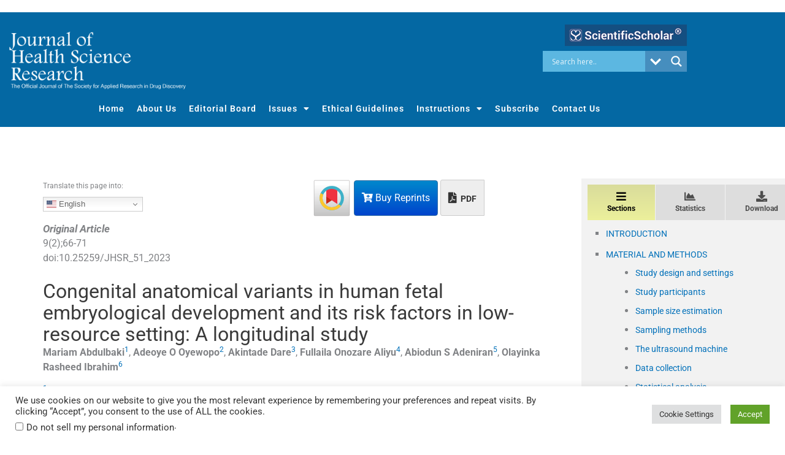

--- FILE ---
content_type: text/html; charset=UTF-8
request_url: https://jhsronline.com/congenital-anatomical-variants-in-human-fetal-embryological-development-and-its-risk-factors-in-low-resource-setting-a-longitudinal-study/
body_size: 69594
content:
<!DOCTYPE html>
<html lang="en-US">
<head>
<meta charset="UTF-8">
<meta name="viewport" content="width=device-width, initial-scale=1">
	<link rel="profile" href="https://gmpg.org/xfn/11"> 
	<meta name='robots' content='index, follow, max-image-preview:large, max-snippet:-1, max-video-preview:-1' />

<meta charset="utf-8">
<link rel="canonical" href="https://jhsronline.com/congenital-anatomical-variants-in-human-fetal-embryological-development-and-its-risk-factors-in-low-resource-setting-a-longitudinal-study/">
<meta name="citation_title" content="Congenital anatomical variants in human fetal embryological development and its risk factors in low-resource setting:  A longitudinal study">
<meta name="citation_publication_date" content="2024/08/05">
<meta name="citation_date" content="2024/08/05">
<meta name="citation_doi" content="10.25259/JHSR_51_2023">
<meta name="dc.identifier" content="doi:10.25259/JHSR_51_2023">
<meta name="citation_language" content="en">
<meta name="citation_fulltext_html_url" content="https://jhsronline.com/congenital-anatomical-variants-in-human-fetal-embryological-development-and-its-risk-factors-in-low-resource-setting-a-longitudinal-study/">
<meta name="citation_pdf_url" content="https://jhsronline.com/content/154/2024/9/2/pdf/JHSR-9-2-66.pdf"/><meta name="citation_firstpage" content="66">
<meta name="citation_lastpage" content="71">
<meta name="citation_volume" content="9">
<meta name="citation_issue" content="2">
<meta name="citation_author" content="Mariam Abdulbaki">
<meta name="citation_author_institution" content="Department of Obstetrics and Gynaecology, General Hospital Ilorin, Ilorin, Nigeria.">
<meta name="citation_author" content="Adeoye O Oyewopo">
<meta name="citation_author_institution" content="Department of Anatomy, University of Ilorin, Ilorin, Kwara, Nigeria.">
<meta name="citation_author" content="Akintade Dare">
<meta name="citation_author_institution" content="Department of Radiography and Radiation Science, Faculty of Basic Clinical Sciences, University of Ilorin, Kwara, Nigeria.">
<meta name="citation_author" content="Fullaila Onozare Aliyu">
<meta name="citation_author_institution" content="Department of Clinical Pharmacy and Pharmacy Practice, Faculty of Pharmaceutical Science, University of Ilorin, Ilorin, Nigeria.">
<meta name="citation_author" content="Abiodun S Adeniran">
<meta name="citation_author_institution" content="University of Ilorin, University of Ilorin Teaching Hospital, Nigeria, Ilorin, Nigeria.">
<meta name="citation_author" content="Olayinka Rasheed Ibrahim">
<meta name="citation_author_institution" content="Department of Pediatrics, University of Ilorin Teaching Hospital, Ilorin, Nigeria.">
<meta name="citation_authors" content="Mariam Abdulbaki, Adeoye O Oyewopo, Akintade Dare, Fullaila Onozare Aliyu, Abiodun S Adeniran, Olayinka Rasheed Ibrahim">
<meta name="citation_author_institutions" content="Department of Obstetrics and Gynaecology, General Hospital Ilorin, Ilorin, Nigeria.; Department of Anatomy, University of Ilorin, Ilorin, Kwara, Nigeria.; Department of Radiography and Radiation Science, Faculty of Basic Clinical Sciences, University of Ilorin, Kwara, Nigeria.; Department of Clinical Pharmacy and Pharmacy Practice, Faculty of Pharmaceutical Science, University of Ilorin, Ilorin, Nigeria.; University of Ilorin, University of Ilorin Teaching Hospital, Nigeria, Ilorin, Nigeria.; Department of Pediatrics, University of Ilorin Teaching Hospital, Ilorin, Nigeria.">
<meta name="citation_abstract" content="Objectives We aimed to determine the variants of congenital anomalies in human fetal development using ultrasound diagnosis, its associated risk factors, and the outcome of such pregnancies. Material and Methods This longitudinal study was conducted at a secondary health facility in north-central Nigeria. A total of 250 consenting pregnant women between 12 and 28 weeks of gestation were recruited, and each had a detailed history taken, an ultrasound scan to screen for fetal congenital anatomic variants, packed cell volume (PCV), and a 75-g oral glucose tolerance test at 24–28 weeks of gestation. All participants were followed up until delivery, and data analysis was done with SPSS version 21.0 (Chicago, IL, USA). Results Ultrasound-diagnosed congenital anatomical malformations were found in 29 participants (11.6%), and all were confirmed at birth. Of the 29 cases with congenital malformation, 15 (51.7%) were males. Maternal characteristics that were significantly associated with the risk of fetal congenital anomalies included age (p &lt; 0.001), hypertension in pregnancy (p &lt; 0.001), ingestion of herbal medication during pregnancy (p &lt; 0.001), previous history of unexplained neonatal death (p &lt; 0.001), and elevated blood glucose level (p &lt; 0.001). Conclusion The study shows a high incidence of congenital anomalies, especially among pregnant women with medical disorders in pregnancy. Also, there is a need to discourage the use of herbal medications during pregnancy.">
<meta name="citation_keywords" content="Birth defects; Congenital abnormalities; Pregnancy outcomes; Prenatal diagnosis; Risk factors">
<meta name="keywords" content="Birth defects, Congenital abnormalities, Pregnancy outcomes, Prenatal diagnosis, Risk factors">
<meta name="citation_journal_title" content="Journal of Health Science Research">
<meta name="citation_journal_abbrev" content="J Health Sci Res">
<meta name="citation_publisher" content="Scientific Scholar">
<meta name="citation_issn" content="2996-3494">
<meta name="citation_fulltext_world_readable" content="">

<link rel="stylesheet" href="/elements/css/master.css?v=10" type="text/css" media="all" />
<link rel="stylesheet" href="/elements/css/bootstrap.css" type="text/css" media="all" />

<script type="text/javascript"  src="/elements/vendor/jquery/jquery.js" ></script>
<script type="text/javascript"  src="/elements/js/bootstrap.min.js" ></script>
<script type="text/javascript"  src="https://crossmark-cdn.crossref.org/widget/v2.0/widget.js"></script>
<script type="text/javascript" id="MathJax-script" async
        src="https://cdn.jsdelivr.net/npm/mathjax@3/es5/tex-mml-chtml.js">
</script>
  <script type="text/javascript">
    window.MathJax = {
      loader: {load: ['input/mml', 'output/chtml']},
      startup: {
        ready: () => {
          MathJax.startup.defaultReady();
          console.log("MathJax has started successfully.");
        }
      }
    };
  </script>
  <script type="text/javascript">
  document.addEventListener("DOMContentLoaded", function () {
    MathJax.typesetPromise().then(() => {
      console.log("MathJax processed the content.");
    }).catch((err) => console.log("Typesetting failed: " + err.message));
  });
</script>
<!-- Google tag (gtag.js) -->
<script async src="https://www.googletagmanager.com/gtag/js?id=G-ZVF9EL1E98"></script>
<script>
  window.dataLayer = window.dataLayer || [];
  function gtag(){dataLayer.push(arguments);}
  gtag('js', new Date());

  gtag('config', 'G-ZVF9EL1E98');
</script>
<link rel="stylesheet" href="/elements/css/common.css" type="text/css" media="all" />
<script data-ad-client="ca-pub-1653685318122392" async src="https://pagead2.googlesyndication.com/pagead/js/adsbygoogle.js"></script>

	<!-- This site is optimized with the Yoast SEO plugin v26.7 - https://yoast.com/wordpress/plugins/seo/ -->
	<title>Congenital anatomical variants in human fetal embryological development and its risk factors in low-resource setting:  A longitudinal study - Journal of Health Science Research</title>
	<meta name="description" content="Congenital anatomical variants in human fetal embryological development and its risk factors in low-resource setting: A longitudinal study" />
	<link rel="canonical" href="https://jhsronline.com/congenital-anatomical-variants-in-human-fetal-embryological-development-and-its-risk-factors-in-low-resource-setting-a-longitudinal-study/" />
	<meta property="og:locale" content="en_US" />
	<meta property="og:type" content="article" />
	<meta property="og:title" content="Congenital anatomical variants in human fetal embryological development and its risk factors in low-resource setting: A longitudinal study" />
	<meta property="og:description" content="Congenital anatomical variants in human fetal embryological development and its risk factors in low-resource setting: A longitudinal study" />
	<meta property="og:url" content="https://jhsronline.com/congenital-anatomical-variants-in-human-fetal-embryological-development-and-its-risk-factors-in-low-resource-setting-a-longitudinal-study/" />
	<meta property="og:site_name" content="Journal of Health Science Research" />
	<meta property="article:published_time" content="2024-08-05T09:55:42+00:00" />
	<meta name="twitter:card" content="summary_large_image" />
	<meta name="twitter:label1" content="Written by" />
	<meta name="twitter:data1" content="Scientific Scholar (PM6)" />
	<script type="application/ld+json" class="yoast-schema-graph">{"@context":"https://schema.org","@graph":[{"@type":"Article","@id":"https://jhsronline.com/congenital-anatomical-variants-in-human-fetal-embryological-development-and-its-risk-factors-in-low-resource-setting-a-longitudinal-study/#article","isPartOf":{"@id":"https://jhsronline.com/congenital-anatomical-variants-in-human-fetal-embryological-development-and-its-risk-factors-in-low-resource-setting-a-longitudinal-study/"},"author":{"name":"Scientific Scholar (PM6)","@id":"https://jhsronline.com/#/schema/person/ab1a713d37b9ca000734207f509b5df3"},"headline":"Congenital anatomical variants in human fetal embryological development and its risk factors in low-resource setting: A longitudinal study","datePublished":"2024-08-05T09:55:42+00:00","mainEntityOfPage":{"@id":"https://jhsronline.com/congenital-anatomical-variants-in-human-fetal-embryological-development-and-its-risk-factors-in-low-resource-setting-a-longitudinal-study/"},"wordCount":19,"publisher":{"@id":"https://jhsronline.com/#organization"},"keywords":["Original Article"],"articleSection":["Original Article"],"inLanguage":"en-US"},{"@type":"WebPage","@id":"https://jhsronline.com/congenital-anatomical-variants-in-human-fetal-embryological-development-and-its-risk-factors-in-low-resource-setting-a-longitudinal-study/","url":"https://jhsronline.com/congenital-anatomical-variants-in-human-fetal-embryological-development-and-its-risk-factors-in-low-resource-setting-a-longitudinal-study/","name":"Congenital anatomical variants in human fetal embryological development and its risk factors in low-resource setting: A longitudinal study","isPartOf":{"@id":"https://jhsronline.com/#website"},"datePublished":"2024-08-05T09:55:42+00:00","description":"Congenital anatomical variants in human fetal embryological development and its risk factors in low-resource setting: A longitudinal study","inLanguage":"en-US","potentialAction":[{"@type":"ReadAction","target":["https://jhsronline.com/congenital-anatomical-variants-in-human-fetal-embryological-development-and-its-risk-factors-in-low-resource-setting-a-longitudinal-study/"]}]},{"@type":"WebSite","@id":"https://jhsronline.com/#website","url":"https://jhsronline.com/","name":"Journal of Health Science Research","description":"","publisher":{"@id":"https://jhsronline.com/#organization"},"potentialAction":[{"@type":"SearchAction","target":{"@type":"EntryPoint","urlTemplate":"https://jhsronline.com/?s={search_term_string}"},"query-input":{"@type":"PropertyValueSpecification","valueRequired":true,"valueName":"search_term_string"}}],"inLanguage":"en-US"},{"@type":"Organization","@id":"https://jhsronline.com/#organization","name":"Journal of Health Science Research","url":"https://jhsronline.com/","logo":{"@type":"ImageObject","inLanguage":"en-US","@id":"https://jhsronline.com/#/schema/logo/image/","url":"https://jhsronline.com/wp-content/uploads/sites/140/2023/04/cover.png","contentUrl":"https://jhsronline.com/wp-content/uploads/sites/140/2023/04/cover.png","width":320,"height":413,"caption":"Journal of Health Science Research"},"image":{"@id":"https://jhsronline.com/#/schema/logo/image/"}},{"@type":"Person","@id":"https://jhsronline.com/#/schema/person/ab1a713d37b9ca000734207f509b5df3","name":"Scientific Scholar (PM6)","image":{"@type":"ImageObject","inLanguage":"en-US","@id":"https://jhsronline.com/#/schema/person/image/","url":"https://secure.gravatar.com/avatar/b61723f7d6a5a00b8e31448ba06e00c6d6c67321bb69e038aec0a36d38da98f3?s=96&d=mm&r=g","contentUrl":"https://secure.gravatar.com/avatar/b61723f7d6a5a00b8e31448ba06e00c6d6c67321bb69e038aec0a36d38da98f3?s=96&d=mm&r=g","caption":"Scientific Scholar (PM6)"},"url":"https://jhsronline.com/author/prodmgr06/"}]}</script>
	<!-- / Yoast SEO plugin. -->


<link rel='dns-prefetch' href='//www.google.com' />
<link rel='dns-prefetch' href='//fonts.googleapis.com' />
<link rel='dns-prefetch' href='//www.googletagmanager.com' />
<link rel="alternate" type="application/rss+xml" title="Journal of Health Science Research &raquo; Feed" href="https://jhsronline.com/feed/" />
<link rel="alternate" title="oEmbed (JSON)" type="application/json+oembed" href="https://jhsronline.com/wp-json/oembed/1.0/embed?url=https%3A%2F%2Fjhsronline.com%2Fcongenital-anatomical-variants-in-human-fetal-embryological-development-and-its-risk-factors-in-low-resource-setting-a-longitudinal-study%2F" />
<link rel="alternate" title="oEmbed (XML)" type="text/xml+oembed" href="https://jhsronline.com/wp-json/oembed/1.0/embed?url=https%3A%2F%2Fjhsronline.com%2Fcongenital-anatomical-variants-in-human-fetal-embryological-development-and-its-risk-factors-in-low-resource-setting-a-longitudinal-study%2F&#038;format=xml" />
<style id='wp-img-auto-sizes-contain-inline-css'>
img:is([sizes=auto i],[sizes^="auto," i]){contain-intrinsic-size:3000px 1500px}
/*# sourceURL=wp-img-auto-sizes-contain-inline-css */
</style>
<link rel='stylesheet' id='thickbox.css-css' href='https://jhsronline.com/wp-includes/js/thickbox/thickbox.css?ver=1.0' media='all' />
<link rel='stylesheet' id='formidable-css' href='https://jhsronline.com/wp-content/plugins/formidable/css/formidableforms140.css?ver=1141143' media='all' />
<link rel='stylesheet' id='astra-theme-css-css' href='https://jhsronline.com/wp-content/themes/astra/assets/css/minified/style.min.css?ver=4.12.0' media='all' />
<style id='astra-theme-css-inline-css'>
.ast-no-sidebar .entry-content .alignfull {margin-left: calc( -50vw + 50%);margin-right: calc( -50vw + 50%);max-width: 100vw;width: 100vw;}.ast-no-sidebar .entry-content .alignwide {margin-left: calc(-41vw + 50%);margin-right: calc(-41vw + 50%);max-width: unset;width: unset;}.ast-no-sidebar .entry-content .alignfull .alignfull,.ast-no-sidebar .entry-content .alignfull .alignwide,.ast-no-sidebar .entry-content .alignwide .alignfull,.ast-no-sidebar .entry-content .alignwide .alignwide,.ast-no-sidebar .entry-content .wp-block-column .alignfull,.ast-no-sidebar .entry-content .wp-block-column .alignwide{width: 100%;margin-left: auto;margin-right: auto;}.wp-block-gallery,.blocks-gallery-grid {margin: 0;}.wp-block-separator {max-width: 100px;}.wp-block-separator.is-style-wide,.wp-block-separator.is-style-dots {max-width: none;}.entry-content .has-2-columns .wp-block-column:first-child {padding-right: 10px;}.entry-content .has-2-columns .wp-block-column:last-child {padding-left: 10px;}@media (max-width: 782px) {.entry-content .wp-block-columns .wp-block-column {flex-basis: 100%;}.entry-content .has-2-columns .wp-block-column:first-child {padding-right: 0;}.entry-content .has-2-columns .wp-block-column:last-child {padding-left: 0;}}body .entry-content .wp-block-latest-posts {margin-left: 0;}body .entry-content .wp-block-latest-posts li {list-style: none;}.ast-no-sidebar .ast-container .entry-content .wp-block-latest-posts {margin-left: 0;}.ast-header-break-point .entry-content .alignwide {margin-left: auto;margin-right: auto;}.entry-content .blocks-gallery-item img {margin-bottom: auto;}.wp-block-pullquote {border-top: 4px solid #555d66;border-bottom: 4px solid #555d66;color: #40464d;}:root{--ast-post-nav-space:0;--ast-container-default-xlg-padding:6.67em;--ast-container-default-lg-padding:5.67em;--ast-container-default-slg-padding:4.34em;--ast-container-default-md-padding:3.34em;--ast-container-default-sm-padding:6.67em;--ast-container-default-xs-padding:2.4em;--ast-container-default-xxs-padding:1.4em;--ast-code-block-background:#EEEEEE;--ast-comment-inputs-background:#FAFAFA;--ast-normal-container-width:1200px;--ast-narrow-container-width:750px;--ast-blog-title-font-weight:normal;--ast-blog-meta-weight:inherit;--ast-global-color-primary:var(--ast-global-color-5);--ast-global-color-secondary:var(--ast-global-color-4);--ast-global-color-alternate-background:var(--ast-global-color-7);--ast-global-color-subtle-background:var(--ast-global-color-6);--ast-bg-style-guide:var( --ast-global-color-secondary,--ast-global-color-5 );--ast-shadow-style-guide:0px 0px 4px 0 #00000057;--ast-global-dark-bg-style:#fff;--ast-global-dark-lfs:#fbfbfb;--ast-widget-bg-color:#fafafa;--ast-wc-container-head-bg-color:#fbfbfb;--ast-title-layout-bg:#eeeeee;--ast-search-border-color:#e7e7e7;--ast-lifter-hover-bg:#e6e6e6;--ast-gallery-block-color:#000;--srfm-color-input-label:var(--ast-global-color-2);}html{font-size:100%;}a,.page-title{color:var(--ast-global-color-0);}a:hover,a:focus{color:var(--ast-global-color-1);}body,button,input,select,textarea,.ast-button,.ast-custom-button{font-family:'Roboto',sans-serif;font-weight:400;font-size:16px;font-size:1rem;line-height:var(--ast-body-line-height,1.5em);}blockquote{color:var(--ast-global-color-3);}p,.entry-content p{margin-bottom:0.5em;}.ast-site-identity .site-title a{color:var(--ast-global-color-2);}.site-title{font-size:35px;font-size:2.1875rem;display:block;}header .custom-logo-link img{max-width:364px;width:364px;}.astra-logo-svg{width:364px;}.site-header .site-description{font-size:15px;font-size:0.9375rem;display:none;}.entry-title{font-size:26px;font-size:1.625rem;}.archive .ast-article-post .ast-article-inner,.blog .ast-article-post .ast-article-inner,.archive .ast-article-post .ast-article-inner:hover,.blog .ast-article-post .ast-article-inner:hover{overflow:hidden;}h1,.entry-content :where(h1){font-size:32px;font-size:2rem;line-height:1.4em;}h2,.entry-content :where(h2){font-size:28px;font-size:1.75rem;line-height:1.3em;}h3,.entry-content :where(h3){font-size:24px;font-size:1.5rem;line-height:1.3em;}h4,.entry-content :where(h4){font-size:20px;font-size:1.25rem;line-height:1.2em;}h5,.entry-content :where(h5){font-size:20px;font-size:1.25rem;line-height:1.2em;}h6,.entry-content :where(h6){font-size:14px;font-size:0.875rem;line-height:1.25em;}::selection{background-color:var(--ast-global-color-0);color:#ffffff;}body,h1,h2,h3,h4,h5,h6,.entry-title a,.entry-content :where(h1,h2,h3,h4,h5,h6){color:var(--ast-global-color-3);}.tagcloud a:hover,.tagcloud a:focus,.tagcloud a.current-item{color:#ffffff;border-color:var(--ast-global-color-0);background-color:var(--ast-global-color-0);}input:focus,input[type="text"]:focus,input[type="email"]:focus,input[type="url"]:focus,input[type="password"]:focus,input[type="reset"]:focus,input[type="search"]:focus,textarea:focus{border-color:var(--ast-global-color-0);}input[type="radio"]:checked,input[type=reset],input[type="checkbox"]:checked,input[type="checkbox"]:hover:checked,input[type="checkbox"]:focus:checked,input[type=range]::-webkit-slider-thumb{border-color:var(--ast-global-color-0);background-color:var(--ast-global-color-0);box-shadow:none;}.site-footer a:hover + .post-count,.site-footer a:focus + .post-count{background:var(--ast-global-color-0);border-color:var(--ast-global-color-0);}.single .nav-links .nav-previous,.single .nav-links .nav-next{color:var(--ast-global-color-0);}.entry-meta,.entry-meta *{line-height:1.45;color:var(--ast-global-color-0);}.entry-meta a:not(.ast-button):hover,.entry-meta a:not(.ast-button):hover *,.entry-meta a:not(.ast-button):focus,.entry-meta a:not(.ast-button):focus *,.page-links > .page-link,.page-links .page-link:hover,.post-navigation a:hover{color:var(--ast-global-color-1);}#cat option,.secondary .calendar_wrap thead a,.secondary .calendar_wrap thead a:visited{color:var(--ast-global-color-0);}.secondary .calendar_wrap #today,.ast-progress-val span{background:var(--ast-global-color-0);}.secondary a:hover + .post-count,.secondary a:focus + .post-count{background:var(--ast-global-color-0);border-color:var(--ast-global-color-0);}.calendar_wrap #today > a{color:#ffffff;}.page-links .page-link,.single .post-navigation a{color:var(--ast-global-color-0);}.ast-search-menu-icon .search-form button.search-submit{padding:0 4px;}.ast-search-menu-icon form.search-form{padding-right:0;}.ast-header-search .ast-search-menu-icon.ast-dropdown-active .search-form,.ast-header-search .ast-search-menu-icon.ast-dropdown-active .search-field:focus{transition:all 0.2s;}.search-form input.search-field:focus{outline:none;}.widget-title,.widget .wp-block-heading{font-size:22px;font-size:1.375rem;color:var(--ast-global-color-3);}.ast-search-menu-icon.slide-search a:focus-visible:focus-visible,.astra-search-icon:focus-visible,#close:focus-visible,a:focus-visible,.ast-menu-toggle:focus-visible,.site .skip-link:focus-visible,.wp-block-loginout input:focus-visible,.wp-block-search.wp-block-search__button-inside .wp-block-search__inside-wrapper,.ast-header-navigation-arrow:focus-visible,.woocommerce .wc-proceed-to-checkout > .checkout-button:focus-visible,.woocommerce .woocommerce-MyAccount-navigation ul li a:focus-visible,.ast-orders-table__row .ast-orders-table__cell:focus-visible,.woocommerce .woocommerce-order-details .order-again > .button:focus-visible,.woocommerce .woocommerce-message a.button.wc-forward:focus-visible,.woocommerce #minus_qty:focus-visible,.woocommerce #plus_qty:focus-visible,a#ast-apply-coupon:focus-visible,.woocommerce .woocommerce-info a:focus-visible,.woocommerce .astra-shop-summary-wrap a:focus-visible,.woocommerce a.wc-forward:focus-visible,#ast-apply-coupon:focus-visible,.woocommerce-js .woocommerce-mini-cart-item a.remove:focus-visible,#close:focus-visible,.button.search-submit:focus-visible,#search_submit:focus,.normal-search:focus-visible,.ast-header-account-wrap:focus-visible,.woocommerce .ast-on-card-button.ast-quick-view-trigger:focus,.astra-cart-drawer-close:focus,.ast-single-variation:focus,.ast-woocommerce-product-gallery__image:focus,.ast-button:focus,.woocommerce-product-gallery--with-images [data-controls="prev"]:focus-visible,.woocommerce-product-gallery--with-images [data-controls="next"]:focus-visible,.ast-builder-button-wrap:has(.ast-custom-button-link:focus),.ast-builder-button-wrap .ast-custom-button-link:focus{outline-style:dotted;outline-color:inherit;outline-width:thin;}input:focus,input[type="text"]:focus,input[type="email"]:focus,input[type="url"]:focus,input[type="password"]:focus,input[type="reset"]:focus,input[type="search"]:focus,input[type="number"]:focus,textarea:focus,.wp-block-search__input:focus,[data-section="section-header-mobile-trigger"] .ast-button-wrap .ast-mobile-menu-trigger-minimal:focus,.ast-mobile-popup-drawer.active .menu-toggle-close:focus,.woocommerce-ordering select.orderby:focus,#ast-scroll-top:focus,#coupon_code:focus,.woocommerce-page #comment:focus,.woocommerce #reviews #respond input#submit:focus,.woocommerce a.add_to_cart_button:focus,.woocommerce .button.single_add_to_cart_button:focus,.woocommerce .woocommerce-cart-form button:focus,.woocommerce .woocommerce-cart-form__cart-item .quantity .qty:focus,.woocommerce .woocommerce-billing-fields .woocommerce-billing-fields__field-wrapper .woocommerce-input-wrapper > .input-text:focus,.woocommerce #order_comments:focus,.woocommerce #place_order:focus,.woocommerce .woocommerce-address-fields .woocommerce-address-fields__field-wrapper .woocommerce-input-wrapper > .input-text:focus,.woocommerce .woocommerce-MyAccount-content form button:focus,.woocommerce .woocommerce-MyAccount-content .woocommerce-EditAccountForm .woocommerce-form-row .woocommerce-Input.input-text:focus,.woocommerce .ast-woocommerce-container .woocommerce-pagination ul.page-numbers li a:focus,body #content .woocommerce form .form-row .select2-container--default .select2-selection--single:focus,#ast-coupon-code:focus,.woocommerce.woocommerce-js .quantity input[type=number]:focus,.woocommerce-js .woocommerce-mini-cart-item .quantity input[type=number]:focus,.woocommerce p#ast-coupon-trigger:focus{border-style:dotted;border-color:inherit;border-width:thin;}input{outline:none;}.woocommerce-js input[type=text]:focus,.woocommerce-js input[type=email]:focus,.woocommerce-js textarea:focus,input[type=number]:focus,.comments-area textarea#comment:focus,.comments-area textarea#comment:active,.comments-area .ast-comment-formwrap input[type="text"]:focus,.comments-area .ast-comment-formwrap input[type="text"]:active{outline-style:unset;outline-color:inherit;outline-width:thin;}.main-header-menu .menu-link,.ast-header-custom-item a{color:var(--ast-global-color-3);}.main-header-menu .menu-item:hover > .menu-link,.main-header-menu .menu-item:hover > .ast-menu-toggle,.main-header-menu .ast-masthead-custom-menu-items a:hover,.main-header-menu .menu-item.focus > .menu-link,.main-header-menu .menu-item.focus > .ast-menu-toggle,.main-header-menu .current-menu-item > .menu-link,.main-header-menu .current-menu-ancestor > .menu-link,.main-header-menu .current-menu-item > .ast-menu-toggle,.main-header-menu .current-menu-ancestor > .ast-menu-toggle{color:var(--ast-global-color-0);}.header-main-layout-3 .ast-main-header-bar-alignment{margin-right:auto;}.header-main-layout-2 .site-header-section-left .ast-site-identity{text-align:left;}.site-logo-img img{ transition:all 0.2s linear;}body .ast-oembed-container *{position:absolute;top:0;width:100%;height:100%;left:0;}body .wp-block-embed-pocket-casts .ast-oembed-container *{position:unset;}.ast-header-break-point .ast-mobile-menu-buttons-minimal.menu-toggle{background:transparent;color:#eeee22;}.ast-header-break-point .ast-mobile-menu-buttons-outline.menu-toggle{background:transparent;border:1px solid #eeee22;color:#eeee22;}.ast-header-break-point .ast-mobile-menu-buttons-fill.menu-toggle{background:#eeee22;color:#000000;}.ast-single-post-featured-section + article {margin-top: 2em;}.site-content .ast-single-post-featured-section img {width: 100%;overflow: hidden;object-fit: cover;}.site > .ast-single-related-posts-container {margin-top: 0;}@media (min-width: 769px) {.ast-desktop .ast-container--narrow {max-width: var(--ast-narrow-container-width);margin: 0 auto;}}.footer-adv .footer-adv-overlay{border-top-style:solid;border-top-color:#7a7a7a;}@media( max-width: 420px ) {.single .nav-links .nav-previous,.single .nav-links .nav-next {width: 100%;text-align: center;}}.wp-block-buttons.aligncenter{justify-content:center;}@media (max-width:782px){.entry-content .wp-block-columns .wp-block-column{margin-left:0px;}}.wp-block-image.aligncenter{margin-left:auto;margin-right:auto;}.wp-block-table.aligncenter{margin-left:auto;margin-right:auto;}.wp-block-buttons .wp-block-button.is-style-outline .wp-block-button__link.wp-element-button,.ast-outline-button,.wp-block-uagb-buttons-child .uagb-buttons-repeater.ast-outline-button{border-top-width:2px;border-right-width:2px;border-bottom-width:2px;border-left-width:2px;font-family:inherit;font-weight:inherit;line-height:1em;}.wp-block-button .wp-block-button__link.wp-element-button.is-style-outline:not(.has-background),.wp-block-button.is-style-outline>.wp-block-button__link.wp-element-button:not(.has-background),.ast-outline-button{background-color:transparent;}.entry-content[data-ast-blocks-layout] > figure{margin-bottom:1em;}.elementor-widget-container .elementor-loop-container .e-loop-item[data-elementor-type="loop-item"]{width:100%;}.review-rating{display:flex;align-items:center;order:2;}@media (max-width:768px){.ast-left-sidebar #content > .ast-container{display:flex;flex-direction:column-reverse;width:100%;}.ast-separate-container .ast-article-post,.ast-separate-container .ast-article-single{padding:1.5em 2.14em;}.ast-author-box img.avatar{margin:20px 0 0 0;}}@media (min-width:769px){.ast-separate-container.ast-right-sidebar #primary,.ast-separate-container.ast-left-sidebar #primary{border:0;}.search-no-results.ast-separate-container #primary{margin-bottom:4em;}}.menu-toggle,button,.ast-button,.ast-custom-button,.button,input#submit,input[type="button"],input[type="submit"],input[type="reset"]{color:#ffffff;border-color:var(--ast-global-color-0);background-color:var(--ast-global-color-0);padding-top:10px;padding-right:40px;padding-bottom:10px;padding-left:40px;font-family:inherit;font-weight:inherit;}button:focus,.menu-toggle:hover,button:hover,.ast-button:hover,.ast-custom-button:hover .button:hover,.ast-custom-button:hover,input[type=reset]:hover,input[type=reset]:focus,input#submit:hover,input#submit:focus,input[type="button"]:hover,input[type="button"]:focus,input[type="submit"]:hover,input[type="submit"]:focus{color:#ffffff;background-color:var(--ast-global-color-1);border-color:var(--ast-global-color-1);}@media (max-width:768px){.ast-mobile-header-stack .main-header-bar .ast-search-menu-icon{display:inline-block;}.ast-header-break-point.ast-header-custom-item-outside .ast-mobile-header-stack .main-header-bar .ast-search-icon{margin:0;}.ast-comment-avatar-wrap img{max-width:2.5em;}.ast-comment-meta{padding:0 1.8888em 1.3333em;}.ast-separate-container .ast-comment-list li.depth-1{padding:1.5em 2.14em;}.ast-separate-container .comment-respond{padding:2em 2.14em;}}@media (min-width:544px){.ast-container{max-width:100%;}}@media (max-width:544px){.ast-separate-container .ast-article-post,.ast-separate-container .ast-article-single,.ast-separate-container .comments-title,.ast-separate-container .ast-archive-description{padding:1.5em 1em;}.ast-separate-container #content .ast-container{padding-left:0.54em;padding-right:0.54em;}.ast-separate-container .ast-comment-list .bypostauthor{padding:.5em;}.ast-search-menu-icon.ast-dropdown-active .search-field{width:170px;}.site-branding img,.site-header .site-logo-img .custom-logo-link img{max-width:100%;}} #ast-mobile-header .ast-site-header-cart-li a{pointer-events:none;}.ast-no-sidebar.ast-separate-container .entry-content .alignfull {margin-left: -6.67em;margin-right: -6.67em;width: auto;}@media (max-width: 1200px) {.ast-no-sidebar.ast-separate-container .entry-content .alignfull {margin-left: -2.4em;margin-right: -2.4em;}}@media (max-width: 768px) {.ast-no-sidebar.ast-separate-container .entry-content .alignfull {margin-left: -2.14em;margin-right: -2.14em;}}@media (max-width: 544px) {.ast-no-sidebar.ast-separate-container .entry-content .alignfull {margin-left: -1em;margin-right: -1em;}}.ast-no-sidebar.ast-separate-container .entry-content .alignwide {margin-left: -20px;margin-right: -20px;}.ast-no-sidebar.ast-separate-container .entry-content .wp-block-column .alignfull,.ast-no-sidebar.ast-separate-container .entry-content .wp-block-column .alignwide {margin-left: auto;margin-right: auto;width: 100%;}@media (max-width:768px){.site-title{display:block;}.site-header .site-description{display:none;}h1,.entry-content :where(h1){font-size:30px;}h2,.entry-content :where(h2){font-size:25px;}h3,.entry-content :where(h3){font-size:20px;}.astra-logo-svg{width:0px;}header .custom-logo-link img,.ast-header-break-point .site-logo-img .custom-mobile-logo-link img{max-width:0px;width:0px;}}@media (max-width:544px){.site-title{display:block;}.site-header .site-description{display:none;}h1,.entry-content :where(h1){font-size:30px;}h2,.entry-content :where(h2){font-size:25px;}h3,.entry-content :where(h3){font-size:20px;}}@media (max-width:768px){html{font-size:91.2%;}}@media (max-width:544px){html{font-size:91.2%;}}@media (min-width:769px){.ast-container{max-width:1240px;}}@font-face {font-family: "Astra";src: url(https://jhsronline.com/wp-content/themes/astra/assets/fonts/astra.woff) format("woff"),url(https://jhsronline.com/wp-content/themes/astra/assets/fonts/astra.ttf) format("truetype"),url(https://jhsronline.com/wp-content/themes/astra/assets/fonts/astra.svg#astra) format("svg");font-weight: normal;font-style: normal;font-display: fallback;}@media (max-width:921px) {.main-header-bar .main-header-bar-navigation{display:none;}}.ast-desktop .main-header-menu.submenu-with-border .sub-menu,.ast-desktop .main-header-menu.submenu-with-border .astra-full-megamenu-wrapper{border-color:var(--ast-global-color-0);}.ast-desktop .main-header-menu.submenu-with-border .sub-menu{border-top-width:2px;border-style:solid;}.ast-desktop .main-header-menu.submenu-with-border .sub-menu .sub-menu{top:-2px;}.ast-desktop .main-header-menu.submenu-with-border .sub-menu .menu-link,.ast-desktop .main-header-menu.submenu-with-border .children .menu-link{border-bottom-width:0px;border-style:solid;border-color:#eaeaea;}@media (min-width:769px){.main-header-menu .sub-menu .menu-item.ast-left-align-sub-menu:hover > .sub-menu,.main-header-menu .sub-menu .menu-item.ast-left-align-sub-menu.focus > .sub-menu{margin-left:-0px;}}.ast-small-footer{border-top-style:solid;border-top-width:1px;border-top-color:#7a7a7a;}.ast-small-footer-wrap{text-align:center;}.site .comments-area{padding-bottom:3em;}.ast-header-break-point.ast-header-custom-item-inside .main-header-bar .main-header-bar-navigation .ast-search-icon {display: none;}.ast-header-break-point.ast-header-custom-item-inside .main-header-bar .ast-search-menu-icon .search-form {padding: 0;display: block;overflow: hidden;}.ast-header-break-point .ast-header-custom-item .widget:last-child {margin-bottom: 1em;}.ast-header-custom-item .widget {margin: 0.5em;display: inline-block;vertical-align: middle;}.ast-header-custom-item .widget p {margin-bottom: 0;}.ast-header-custom-item .widget li {width: auto;}.ast-header-custom-item-inside .button-custom-menu-item .menu-link {display: none;}.ast-header-custom-item-inside.ast-header-break-point .button-custom-menu-item .ast-custom-button-link {display: none;}.ast-header-custom-item-inside.ast-header-break-point .button-custom-menu-item .menu-link {display: block;}.ast-header-break-point.ast-header-custom-item-outside .main-header-bar .ast-search-icon {margin-right: 1em;}.ast-header-break-point.ast-header-custom-item-inside .main-header-bar .ast-search-menu-icon .search-field,.ast-header-break-point.ast-header-custom-item-inside .main-header-bar .ast-search-menu-icon.ast-inline-search .search-field {width: 100%;padding-right: 5.5em;}.ast-header-break-point.ast-header-custom-item-inside .main-header-bar .ast-search-menu-icon .search-submit {display: block;position: absolute;height: 100%;top: 0;right: 0;padding: 0 1em;border-radius: 0;}.ast-header-break-point .ast-header-custom-item .ast-masthead-custom-menu-items {padding-left: 20px;padding-right: 20px;margin-bottom: 1em;margin-top: 1em;}.ast-header-custom-item-inside.ast-header-break-point .button-custom-menu-item {padding-left: 0;padding-right: 0;margin-top: 0;margin-bottom: 0;}.astra-icon-down_arrow::after {content: "\e900";font-family: Astra;}.astra-icon-close::after {content: "\e5cd";font-family: Astra;}.astra-icon-drag_handle::after {content: "\e25d";font-family: Astra;}.astra-icon-format_align_justify::after {content: "\e235";font-family: Astra;}.astra-icon-menu::after {content: "\e5d2";font-family: Astra;}.astra-icon-reorder::after {content: "\e8fe";font-family: Astra;}.astra-icon-search::after {content: "\e8b6";font-family: Astra;}.astra-icon-zoom_in::after {content: "\e56b";font-family: Astra;}.astra-icon-check-circle::after {content: "\e901";font-family: Astra;}.astra-icon-shopping-cart::after {content: "\f07a";font-family: Astra;}.astra-icon-shopping-bag::after {content: "\f290";font-family: Astra;}.astra-icon-shopping-basket::after {content: "\f291";font-family: Astra;}.astra-icon-circle-o::after {content: "\e903";font-family: Astra;}.astra-icon-certificate::after {content: "\e902";font-family: Astra;}blockquote {padding: 1.2em;}:root .has-ast-global-color-0-color{color:var(--ast-global-color-0);}:root .has-ast-global-color-0-background-color{background-color:var(--ast-global-color-0);}:root .wp-block-button .has-ast-global-color-0-color{color:var(--ast-global-color-0);}:root .wp-block-button .has-ast-global-color-0-background-color{background-color:var(--ast-global-color-0);}:root .has-ast-global-color-1-color{color:var(--ast-global-color-1);}:root .has-ast-global-color-1-background-color{background-color:var(--ast-global-color-1);}:root .wp-block-button .has-ast-global-color-1-color{color:var(--ast-global-color-1);}:root .wp-block-button .has-ast-global-color-1-background-color{background-color:var(--ast-global-color-1);}:root .has-ast-global-color-2-color{color:var(--ast-global-color-2);}:root .has-ast-global-color-2-background-color{background-color:var(--ast-global-color-2);}:root .wp-block-button .has-ast-global-color-2-color{color:var(--ast-global-color-2);}:root .wp-block-button .has-ast-global-color-2-background-color{background-color:var(--ast-global-color-2);}:root .has-ast-global-color-3-color{color:var(--ast-global-color-3);}:root .has-ast-global-color-3-background-color{background-color:var(--ast-global-color-3);}:root .wp-block-button .has-ast-global-color-3-color{color:var(--ast-global-color-3);}:root .wp-block-button .has-ast-global-color-3-background-color{background-color:var(--ast-global-color-3);}:root .has-ast-global-color-4-color{color:var(--ast-global-color-4);}:root .has-ast-global-color-4-background-color{background-color:var(--ast-global-color-4);}:root .wp-block-button .has-ast-global-color-4-color{color:var(--ast-global-color-4);}:root .wp-block-button .has-ast-global-color-4-background-color{background-color:var(--ast-global-color-4);}:root .has-ast-global-color-5-color{color:var(--ast-global-color-5);}:root .has-ast-global-color-5-background-color{background-color:var(--ast-global-color-5);}:root .wp-block-button .has-ast-global-color-5-color{color:var(--ast-global-color-5);}:root .wp-block-button .has-ast-global-color-5-background-color{background-color:var(--ast-global-color-5);}:root .has-ast-global-color-6-color{color:var(--ast-global-color-6);}:root .has-ast-global-color-6-background-color{background-color:var(--ast-global-color-6);}:root .wp-block-button .has-ast-global-color-6-color{color:var(--ast-global-color-6);}:root .wp-block-button .has-ast-global-color-6-background-color{background-color:var(--ast-global-color-6);}:root .has-ast-global-color-7-color{color:var(--ast-global-color-7);}:root .has-ast-global-color-7-background-color{background-color:var(--ast-global-color-7);}:root .wp-block-button .has-ast-global-color-7-color{color:var(--ast-global-color-7);}:root .wp-block-button .has-ast-global-color-7-background-color{background-color:var(--ast-global-color-7);}:root .has-ast-global-color-8-color{color:var(--ast-global-color-8);}:root .has-ast-global-color-8-background-color{background-color:var(--ast-global-color-8);}:root .wp-block-button .has-ast-global-color-8-color{color:var(--ast-global-color-8);}:root .wp-block-button .has-ast-global-color-8-background-color{background-color:var(--ast-global-color-8);}:root{--ast-global-color-0:#0170B9;--ast-global-color-1:#3a3a3a;--ast-global-color-2:#3a3a3a;--ast-global-color-3:#4B4F58;--ast-global-color-4:#F5F5F5;--ast-global-color-5:#FFFFFF;--ast-global-color-6:#E5E5E5;--ast-global-color-7:#424242;--ast-global-color-8:#000000;}:root {--ast-border-color : #dddddd;}.ast-archive-entry-banner {-js-display: flex;display: flex;flex-direction: column;justify-content: center;text-align: center;position: relative;background: var(--ast-title-layout-bg);}.ast-archive-entry-banner[data-banner-width-type="custom"] {margin: 0 auto;width: 100%;}.ast-archive-entry-banner[data-banner-layout="layout-1"] {background: inherit;padding: 20px 0;text-align: left;}body.archive .ast-archive-description{max-width:1200px;width:100%;text-align:left;padding-top:3em;padding-right:3em;padding-bottom:3em;padding-left:3em;}body.archive .ast-archive-description .ast-archive-title,body.archive .ast-archive-description .ast-archive-title *{font-size:40px;font-size:2.5rem;}body.archive .ast-archive-description > *:not(:last-child){margin-bottom:10px;}@media (max-width:768px){body.archive .ast-archive-description{text-align:left;}}@media (max-width:544px){body.archive .ast-archive-description{text-align:left;}}.ast-breadcrumbs .trail-browse,.ast-breadcrumbs .trail-items,.ast-breadcrumbs .trail-items li{display:inline-block;margin:0;padding:0;border:none;background:inherit;text-indent:0;text-decoration:none;}.ast-breadcrumbs .trail-browse{font-size:inherit;font-style:inherit;font-weight:inherit;color:inherit;}.ast-breadcrumbs .trail-items{list-style:none;}.trail-items li::after{padding:0 0.3em;content:"\00bb";}.trail-items li:last-of-type::after{display:none;}h1,h2,h3,h4,h5,h6,.entry-content :where(h1,h2,h3,h4,h5,h6){color:var(--ast-global-color-2);}.elementor-posts-container [CLASS*="ast-width-"]{width:100%;}.elementor-template-full-width .ast-container{display:block;}.elementor-screen-only,.screen-reader-text,.screen-reader-text span,.ui-helper-hidden-accessible{top:0 !important;}@media (max-width:544px){.elementor-element .elementor-wc-products .woocommerce[class*="columns-"] ul.products li.product{width:auto;margin:0;}.elementor-element .woocommerce .woocommerce-result-count{float:none;}}.ast-header-break-point .main-header-bar{border-bottom-width:0;}@media (min-width:769px){.main-header-bar{border-bottom-width:0;}}.main-header-menu .menu-item, #astra-footer-menu .menu-item, .main-header-bar .ast-masthead-custom-menu-items{-js-display:flex;display:flex;-webkit-box-pack:center;-webkit-justify-content:center;-moz-box-pack:center;-ms-flex-pack:center;justify-content:center;-webkit-box-orient:vertical;-webkit-box-direction:normal;-webkit-flex-direction:column;-moz-box-orient:vertical;-moz-box-direction:normal;-ms-flex-direction:column;flex-direction:column;}.main-header-menu > .menu-item > .menu-link, #astra-footer-menu > .menu-item > .menu-link{height:100%;-webkit-box-align:center;-webkit-align-items:center;-moz-box-align:center;-ms-flex-align:center;align-items:center;-js-display:flex;display:flex;}.ast-primary-menu-disabled .main-header-bar .ast-masthead-custom-menu-items{flex:unset;}.header-main-layout-1 .ast-flex.main-header-container, .header-main-layout-3 .ast-flex.main-header-container{-webkit-align-content:center;-ms-flex-line-pack:center;align-content:center;-webkit-box-align:center;-webkit-align-items:center;-moz-box-align:center;-ms-flex-align:center;align-items:center;}.main-header-menu .sub-menu .menu-item.menu-item-has-children > .menu-link:after{position:absolute;right:1em;top:50%;transform:translate(0,-50%) rotate(270deg);}.ast-header-break-point .main-header-bar .main-header-bar-navigation .page_item_has_children > .ast-menu-toggle::before, .ast-header-break-point .main-header-bar .main-header-bar-navigation .menu-item-has-children > .ast-menu-toggle::before, .ast-mobile-popup-drawer .main-header-bar-navigation .menu-item-has-children>.ast-menu-toggle::before, .ast-header-break-point .ast-mobile-header-wrap .main-header-bar-navigation .menu-item-has-children > .ast-menu-toggle::before{font-weight:bold;content:"\e900";font-family:Astra;text-decoration:inherit;display:inline-block;}.ast-header-break-point .main-navigation ul.sub-menu .menu-item .menu-link:before{content:"\e900";font-family:Astra;font-size:.65em;text-decoration:inherit;display:inline-block;transform:translate(0, -2px) rotateZ(270deg);margin-right:5px;}.widget_search .search-form:after{font-family:Astra;font-size:1.2em;font-weight:normal;content:"\e8b6";position:absolute;top:50%;right:15px;transform:translate(0, -50%);}.astra-search-icon::before{content:"\e8b6";font-family:Astra;font-style:normal;font-weight:normal;text-decoration:inherit;text-align:center;-webkit-font-smoothing:antialiased;-moz-osx-font-smoothing:grayscale;z-index:3;}.main-header-bar .main-header-bar-navigation .page_item_has_children > a:after, .main-header-bar .main-header-bar-navigation .menu-item-has-children > a:after, .menu-item-has-children .ast-header-navigation-arrow:after{content:"\e900";display:inline-block;font-family:Astra;font-size:.6rem;font-weight:bold;text-rendering:auto;-webkit-font-smoothing:antialiased;-moz-osx-font-smoothing:grayscale;margin-left:10px;line-height:normal;}.menu-item-has-children .sub-menu .ast-header-navigation-arrow:after{margin-left:0;}.ast-mobile-popup-drawer .main-header-bar-navigation .ast-submenu-expanded>.ast-menu-toggle::before{transform:rotateX(180deg);}.ast-header-break-point .main-header-bar-navigation .menu-item-has-children > .menu-link:after{display:none;}@media (min-width:769px){.ast-builder-menu .main-navigation > ul > li:last-child a{margin-right:0;}}.ast-separate-container .ast-article-inner{background-color:transparent;background-image:none;}.ast-separate-container .ast-article-post{background-color:var(--ast-global-color-5);}@media (max-width:768px){.ast-separate-container .ast-article-post{background-color:var(--ast-global-color-5);}}@media (max-width:544px){.ast-separate-container .ast-article-post{background-color:var(--ast-global-color-5);}}.ast-separate-container .ast-article-single:not(.ast-related-post), .woocommerce.ast-separate-container .ast-woocommerce-container, .ast-separate-container .error-404, .ast-separate-container .no-results, .single.ast-separate-container  .ast-author-meta, .ast-separate-container .related-posts-title-wrapper, .ast-separate-container .comments-count-wrapper, .ast-box-layout.ast-plain-container .site-content, .ast-padded-layout.ast-plain-container .site-content, .ast-separate-container .ast-archive-description, .ast-separate-container .comments-area .comment-respond, .ast-separate-container .comments-area .ast-comment-list li, .ast-separate-container .comments-area .comments-title{background-color:var(--ast-global-color-5);}@media (max-width:768px){.ast-separate-container .ast-article-single:not(.ast-related-post), .woocommerce.ast-separate-container .ast-woocommerce-container, .ast-separate-container .error-404, .ast-separate-container .no-results, .single.ast-separate-container  .ast-author-meta, .ast-separate-container .related-posts-title-wrapper, .ast-separate-container .comments-count-wrapper, .ast-box-layout.ast-plain-container .site-content, .ast-padded-layout.ast-plain-container .site-content, .ast-separate-container .ast-archive-description{background-color:var(--ast-global-color-5);}}@media (max-width:544px){.ast-separate-container .ast-article-single:not(.ast-related-post), .woocommerce.ast-separate-container .ast-woocommerce-container, .ast-separate-container .error-404, .ast-separate-container .no-results, .single.ast-separate-container  .ast-author-meta, .ast-separate-container .related-posts-title-wrapper, .ast-separate-container .comments-count-wrapper, .ast-box-layout.ast-plain-container .site-content, .ast-padded-layout.ast-plain-container .site-content, .ast-separate-container .ast-archive-description{background-color:var(--ast-global-color-5);}}.ast-separate-container.ast-two-container #secondary .widget{background-color:var(--ast-global-color-5);}@media (max-width:768px){.ast-separate-container.ast-two-container #secondary .widget{background-color:var(--ast-global-color-5);}}@media (max-width:544px){.ast-separate-container.ast-two-container #secondary .widget{background-color:var(--ast-global-color-5);}}:root{--e-global-color-astglobalcolor0:#0170B9;--e-global-color-astglobalcolor1:#3a3a3a;--e-global-color-astglobalcolor2:#3a3a3a;--e-global-color-astglobalcolor3:#4B4F58;--e-global-color-astglobalcolor4:#F5F5F5;--e-global-color-astglobalcolor5:#FFFFFF;--e-global-color-astglobalcolor6:#E5E5E5;--e-global-color-astglobalcolor7:#424242;--e-global-color-astglobalcolor8:#000000;}
/*# sourceURL=astra-theme-css-inline-css */
</style>
<link rel='stylesheet' id='astra-google-fonts-css' href='https://fonts.googleapis.com/css?family=Roboto%3A400%2C&#038;display=fallback&#038;ver=4.12.0' media='all' />
<link rel='stylesheet' id='wp-block-library-css' href='https://jhsronline.com/wp-includes/css/dist/block-library/style.min.css?ver=b79af76211e2915708cc0f3e54321d91' media='all' />
<link rel='stylesheet' id='single-testimonial-block-css' href='https://jhsronline.com/wp-content/plugins/easy-testimonials/blocks/single-testimonial/style.css?ver=1678425184' media='all' />
<link rel='stylesheet' id='random-testimonial-block-css' href='https://jhsronline.com/wp-content/plugins/easy-testimonials/blocks/random-testimonial/style.css?ver=1678425184' media='all' />
<link rel='stylesheet' id='testimonials-list-block-css' href='https://jhsronline.com/wp-content/plugins/easy-testimonials/blocks/testimonials-list/style.css?ver=1678425184' media='all' />
<link rel='stylesheet' id='testimonials-cycle-block-css' href='https://jhsronline.com/wp-content/plugins/easy-testimonials/blocks/testimonials-cycle/style.css?ver=1678425184' media='all' />
<link rel='stylesheet' id='testimonials-grid-block-css' href='https://jhsronline.com/wp-content/plugins/easy-testimonials/blocks/testimonials-grid/style.css?ver=1678425184' media='all' />
<style id='js-archive-list-archive-widget-style-inline-css'>
/*!***************************************************************************************************************************************************************************************************************************************!*\
  !*** css ./node_modules/css-loader/dist/cjs.js??ruleSet[1].rules[4].use[1]!./node_modules/postcss-loader/dist/cjs.js??ruleSet[1].rules[4].use[2]!./node_modules/sass-loader/dist/cjs.js??ruleSet[1].rules[4].use[3]!./src/style.scss ***!
  \***************************************************************************************************************************************************************************************************************************************/
@charset "UTF-8";
/**
 * The following styles get applied both on the front of your site
 * and in the editor.
 *
 * Replace them with your own styles or remove the file completely.
 */
.js-archive-list a,
.js-archive-list a:focus,
.js-archive-list a:hover {
  text-decoration: none;
}
.js-archive-list .loading {
  display: inline-block;
  padding-left: 5px;
  vertical-align: middle;
  width: 25px;
}
.jal-hide {
  display: none;
}
.widget_jaw_widget ul.jaw_widget,
ul.jaw_widget ul,
body .wp-block-js-archive-list-archive-widget ul.jaw_widget,
body .wp-block-js-archive-list-archive-widget ul.jaw_widget ul,
body ul.jaw_widget {
  list-style: none;
  margin-left: 0;
  padding-left: 0;
}
.widget_jaw_widget ul.jaw_widget li,
.wp-block-js-archive-list-archive-widget ul.jaw_widget li,
.jaw_widget ul li {
  padding-left: 1rem;
  list-style: none;
}
.widget_jaw_widget ul.jaw_widget li::before,
.wp-block-js-archive-list-archive-widget ul.jaw_widget li::before,
.jaw_widget ul li::before {
  content: "";
}
.widget_jaw_widget ul.jaw_widget li .post-date::before,
.wp-block-js-archive-list-archive-widget ul.jaw_widget li .post-date::before,
.jaw_widget ul li .post-date::before {
  content: "—";
  padding-right: 5px;
}
.widget_jaw_widget ul.jaw_widget li .post-date,
.wp-block-js-archive-list-archive-widget ul.jaw_widget li .post-date,
.jaw_widget ul li .post-date {
  padding-left: 5px;
}
/** Bullet's padding **/
.jaw_symbol {
  margin-right: 0.5rem;
}

/*# sourceMappingURL=style-index.css.map*/
/*# sourceURL=https://jhsronline.com/wp-content/plugins/jquery-archive-list-widget/build/style-index.css */
</style>
<style id='global-styles-inline-css'>
:root{--wp--preset--aspect-ratio--square: 1;--wp--preset--aspect-ratio--4-3: 4/3;--wp--preset--aspect-ratio--3-4: 3/4;--wp--preset--aspect-ratio--3-2: 3/2;--wp--preset--aspect-ratio--2-3: 2/3;--wp--preset--aspect-ratio--16-9: 16/9;--wp--preset--aspect-ratio--9-16: 9/16;--wp--preset--color--black: #000000;--wp--preset--color--cyan-bluish-gray: #abb8c3;--wp--preset--color--white: #ffffff;--wp--preset--color--pale-pink: #f78da7;--wp--preset--color--vivid-red: #cf2e2e;--wp--preset--color--luminous-vivid-orange: #ff6900;--wp--preset--color--luminous-vivid-amber: #fcb900;--wp--preset--color--light-green-cyan: #7bdcb5;--wp--preset--color--vivid-green-cyan: #00d084;--wp--preset--color--pale-cyan-blue: #8ed1fc;--wp--preset--color--vivid-cyan-blue: #0693e3;--wp--preset--color--vivid-purple: #9b51e0;--wp--preset--color--ast-global-color-0: var(--ast-global-color-0);--wp--preset--color--ast-global-color-1: var(--ast-global-color-1);--wp--preset--color--ast-global-color-2: var(--ast-global-color-2);--wp--preset--color--ast-global-color-3: var(--ast-global-color-3);--wp--preset--color--ast-global-color-4: var(--ast-global-color-4);--wp--preset--color--ast-global-color-5: var(--ast-global-color-5);--wp--preset--color--ast-global-color-6: var(--ast-global-color-6);--wp--preset--color--ast-global-color-7: var(--ast-global-color-7);--wp--preset--color--ast-global-color-8: var(--ast-global-color-8);--wp--preset--gradient--vivid-cyan-blue-to-vivid-purple: linear-gradient(135deg,rgb(6,147,227) 0%,rgb(155,81,224) 100%);--wp--preset--gradient--light-green-cyan-to-vivid-green-cyan: linear-gradient(135deg,rgb(122,220,180) 0%,rgb(0,208,130) 100%);--wp--preset--gradient--luminous-vivid-amber-to-luminous-vivid-orange: linear-gradient(135deg,rgb(252,185,0) 0%,rgb(255,105,0) 100%);--wp--preset--gradient--luminous-vivid-orange-to-vivid-red: linear-gradient(135deg,rgb(255,105,0) 0%,rgb(207,46,46) 100%);--wp--preset--gradient--very-light-gray-to-cyan-bluish-gray: linear-gradient(135deg,rgb(238,238,238) 0%,rgb(169,184,195) 100%);--wp--preset--gradient--cool-to-warm-spectrum: linear-gradient(135deg,rgb(74,234,220) 0%,rgb(151,120,209) 20%,rgb(207,42,186) 40%,rgb(238,44,130) 60%,rgb(251,105,98) 80%,rgb(254,248,76) 100%);--wp--preset--gradient--blush-light-purple: linear-gradient(135deg,rgb(255,206,236) 0%,rgb(152,150,240) 100%);--wp--preset--gradient--blush-bordeaux: linear-gradient(135deg,rgb(254,205,165) 0%,rgb(254,45,45) 50%,rgb(107,0,62) 100%);--wp--preset--gradient--luminous-dusk: linear-gradient(135deg,rgb(255,203,112) 0%,rgb(199,81,192) 50%,rgb(65,88,208) 100%);--wp--preset--gradient--pale-ocean: linear-gradient(135deg,rgb(255,245,203) 0%,rgb(182,227,212) 50%,rgb(51,167,181) 100%);--wp--preset--gradient--electric-grass: linear-gradient(135deg,rgb(202,248,128) 0%,rgb(113,206,126) 100%);--wp--preset--gradient--midnight: linear-gradient(135deg,rgb(2,3,129) 0%,rgb(40,116,252) 100%);--wp--preset--font-size--small: 13px;--wp--preset--font-size--medium: 20px;--wp--preset--font-size--large: 36px;--wp--preset--font-size--x-large: 42px;--wp--preset--spacing--20: 0.44rem;--wp--preset--spacing--30: 0.67rem;--wp--preset--spacing--40: 1rem;--wp--preset--spacing--50: 1.5rem;--wp--preset--spacing--60: 2.25rem;--wp--preset--spacing--70: 3.38rem;--wp--preset--spacing--80: 5.06rem;--wp--preset--shadow--natural: 6px 6px 9px rgba(0, 0, 0, 0.2);--wp--preset--shadow--deep: 12px 12px 50px rgba(0, 0, 0, 0.4);--wp--preset--shadow--sharp: 6px 6px 0px rgba(0, 0, 0, 0.2);--wp--preset--shadow--outlined: 6px 6px 0px -3px rgb(255, 255, 255), 6px 6px rgb(0, 0, 0);--wp--preset--shadow--crisp: 6px 6px 0px rgb(0, 0, 0);}:root { --wp--style--global--content-size: var(--wp--custom--ast-content-width-size);--wp--style--global--wide-size: var(--wp--custom--ast-wide-width-size); }:where(body) { margin: 0; }.wp-site-blocks > .alignleft { float: left; margin-right: 2em; }.wp-site-blocks > .alignright { float: right; margin-left: 2em; }.wp-site-blocks > .aligncenter { justify-content: center; margin-left: auto; margin-right: auto; }:where(.wp-site-blocks) > * { margin-block-start: 24px; margin-block-end: 0; }:where(.wp-site-blocks) > :first-child { margin-block-start: 0; }:where(.wp-site-blocks) > :last-child { margin-block-end: 0; }:root { --wp--style--block-gap: 24px; }:root :where(.is-layout-flow) > :first-child{margin-block-start: 0;}:root :where(.is-layout-flow) > :last-child{margin-block-end: 0;}:root :where(.is-layout-flow) > *{margin-block-start: 24px;margin-block-end: 0;}:root :where(.is-layout-constrained) > :first-child{margin-block-start: 0;}:root :where(.is-layout-constrained) > :last-child{margin-block-end: 0;}:root :where(.is-layout-constrained) > *{margin-block-start: 24px;margin-block-end: 0;}:root :where(.is-layout-flex){gap: 24px;}:root :where(.is-layout-grid){gap: 24px;}.is-layout-flow > .alignleft{float: left;margin-inline-start: 0;margin-inline-end: 2em;}.is-layout-flow > .alignright{float: right;margin-inline-start: 2em;margin-inline-end: 0;}.is-layout-flow > .aligncenter{margin-left: auto !important;margin-right: auto !important;}.is-layout-constrained > .alignleft{float: left;margin-inline-start: 0;margin-inline-end: 2em;}.is-layout-constrained > .alignright{float: right;margin-inline-start: 2em;margin-inline-end: 0;}.is-layout-constrained > .aligncenter{margin-left: auto !important;margin-right: auto !important;}.is-layout-constrained > :where(:not(.alignleft):not(.alignright):not(.alignfull)){max-width: var(--wp--style--global--content-size);margin-left: auto !important;margin-right: auto !important;}.is-layout-constrained > .alignwide{max-width: var(--wp--style--global--wide-size);}body .is-layout-flex{display: flex;}.is-layout-flex{flex-wrap: wrap;align-items: center;}.is-layout-flex > :is(*, div){margin: 0;}body .is-layout-grid{display: grid;}.is-layout-grid > :is(*, div){margin: 0;}body{padding-top: 0px;padding-right: 0px;padding-bottom: 0px;padding-left: 0px;}a:where(:not(.wp-element-button)){text-decoration: none;}:root :where(.wp-element-button, .wp-block-button__link){background-color: #32373c;border-width: 0;color: #fff;font-family: inherit;font-size: inherit;font-style: inherit;font-weight: inherit;letter-spacing: inherit;line-height: inherit;padding-top: calc(0.667em + 2px);padding-right: calc(1.333em + 2px);padding-bottom: calc(0.667em + 2px);padding-left: calc(1.333em + 2px);text-decoration: none;text-transform: inherit;}.has-black-color{color: var(--wp--preset--color--black) !important;}.has-cyan-bluish-gray-color{color: var(--wp--preset--color--cyan-bluish-gray) !important;}.has-white-color{color: var(--wp--preset--color--white) !important;}.has-pale-pink-color{color: var(--wp--preset--color--pale-pink) !important;}.has-vivid-red-color{color: var(--wp--preset--color--vivid-red) !important;}.has-luminous-vivid-orange-color{color: var(--wp--preset--color--luminous-vivid-orange) !important;}.has-luminous-vivid-amber-color{color: var(--wp--preset--color--luminous-vivid-amber) !important;}.has-light-green-cyan-color{color: var(--wp--preset--color--light-green-cyan) !important;}.has-vivid-green-cyan-color{color: var(--wp--preset--color--vivid-green-cyan) !important;}.has-pale-cyan-blue-color{color: var(--wp--preset--color--pale-cyan-blue) !important;}.has-vivid-cyan-blue-color{color: var(--wp--preset--color--vivid-cyan-blue) !important;}.has-vivid-purple-color{color: var(--wp--preset--color--vivid-purple) !important;}.has-ast-global-color-0-color{color: var(--wp--preset--color--ast-global-color-0) !important;}.has-ast-global-color-1-color{color: var(--wp--preset--color--ast-global-color-1) !important;}.has-ast-global-color-2-color{color: var(--wp--preset--color--ast-global-color-2) !important;}.has-ast-global-color-3-color{color: var(--wp--preset--color--ast-global-color-3) !important;}.has-ast-global-color-4-color{color: var(--wp--preset--color--ast-global-color-4) !important;}.has-ast-global-color-5-color{color: var(--wp--preset--color--ast-global-color-5) !important;}.has-ast-global-color-6-color{color: var(--wp--preset--color--ast-global-color-6) !important;}.has-ast-global-color-7-color{color: var(--wp--preset--color--ast-global-color-7) !important;}.has-ast-global-color-8-color{color: var(--wp--preset--color--ast-global-color-8) !important;}.has-black-background-color{background-color: var(--wp--preset--color--black) !important;}.has-cyan-bluish-gray-background-color{background-color: var(--wp--preset--color--cyan-bluish-gray) !important;}.has-white-background-color{background-color: var(--wp--preset--color--white) !important;}.has-pale-pink-background-color{background-color: var(--wp--preset--color--pale-pink) !important;}.has-vivid-red-background-color{background-color: var(--wp--preset--color--vivid-red) !important;}.has-luminous-vivid-orange-background-color{background-color: var(--wp--preset--color--luminous-vivid-orange) !important;}.has-luminous-vivid-amber-background-color{background-color: var(--wp--preset--color--luminous-vivid-amber) !important;}.has-light-green-cyan-background-color{background-color: var(--wp--preset--color--light-green-cyan) !important;}.has-vivid-green-cyan-background-color{background-color: var(--wp--preset--color--vivid-green-cyan) !important;}.has-pale-cyan-blue-background-color{background-color: var(--wp--preset--color--pale-cyan-blue) !important;}.has-vivid-cyan-blue-background-color{background-color: var(--wp--preset--color--vivid-cyan-blue) !important;}.has-vivid-purple-background-color{background-color: var(--wp--preset--color--vivid-purple) !important;}.has-ast-global-color-0-background-color{background-color: var(--wp--preset--color--ast-global-color-0) !important;}.has-ast-global-color-1-background-color{background-color: var(--wp--preset--color--ast-global-color-1) !important;}.has-ast-global-color-2-background-color{background-color: var(--wp--preset--color--ast-global-color-2) !important;}.has-ast-global-color-3-background-color{background-color: var(--wp--preset--color--ast-global-color-3) !important;}.has-ast-global-color-4-background-color{background-color: var(--wp--preset--color--ast-global-color-4) !important;}.has-ast-global-color-5-background-color{background-color: var(--wp--preset--color--ast-global-color-5) !important;}.has-ast-global-color-6-background-color{background-color: var(--wp--preset--color--ast-global-color-6) !important;}.has-ast-global-color-7-background-color{background-color: var(--wp--preset--color--ast-global-color-7) !important;}.has-ast-global-color-8-background-color{background-color: var(--wp--preset--color--ast-global-color-8) !important;}.has-black-border-color{border-color: var(--wp--preset--color--black) !important;}.has-cyan-bluish-gray-border-color{border-color: var(--wp--preset--color--cyan-bluish-gray) !important;}.has-white-border-color{border-color: var(--wp--preset--color--white) !important;}.has-pale-pink-border-color{border-color: var(--wp--preset--color--pale-pink) !important;}.has-vivid-red-border-color{border-color: var(--wp--preset--color--vivid-red) !important;}.has-luminous-vivid-orange-border-color{border-color: var(--wp--preset--color--luminous-vivid-orange) !important;}.has-luminous-vivid-amber-border-color{border-color: var(--wp--preset--color--luminous-vivid-amber) !important;}.has-light-green-cyan-border-color{border-color: var(--wp--preset--color--light-green-cyan) !important;}.has-vivid-green-cyan-border-color{border-color: var(--wp--preset--color--vivid-green-cyan) !important;}.has-pale-cyan-blue-border-color{border-color: var(--wp--preset--color--pale-cyan-blue) !important;}.has-vivid-cyan-blue-border-color{border-color: var(--wp--preset--color--vivid-cyan-blue) !important;}.has-vivid-purple-border-color{border-color: var(--wp--preset--color--vivid-purple) !important;}.has-ast-global-color-0-border-color{border-color: var(--wp--preset--color--ast-global-color-0) !important;}.has-ast-global-color-1-border-color{border-color: var(--wp--preset--color--ast-global-color-1) !important;}.has-ast-global-color-2-border-color{border-color: var(--wp--preset--color--ast-global-color-2) !important;}.has-ast-global-color-3-border-color{border-color: var(--wp--preset--color--ast-global-color-3) !important;}.has-ast-global-color-4-border-color{border-color: var(--wp--preset--color--ast-global-color-4) !important;}.has-ast-global-color-5-border-color{border-color: var(--wp--preset--color--ast-global-color-5) !important;}.has-ast-global-color-6-border-color{border-color: var(--wp--preset--color--ast-global-color-6) !important;}.has-ast-global-color-7-border-color{border-color: var(--wp--preset--color--ast-global-color-7) !important;}.has-ast-global-color-8-border-color{border-color: var(--wp--preset--color--ast-global-color-8) !important;}.has-vivid-cyan-blue-to-vivid-purple-gradient-background{background: var(--wp--preset--gradient--vivid-cyan-blue-to-vivid-purple) !important;}.has-light-green-cyan-to-vivid-green-cyan-gradient-background{background: var(--wp--preset--gradient--light-green-cyan-to-vivid-green-cyan) !important;}.has-luminous-vivid-amber-to-luminous-vivid-orange-gradient-background{background: var(--wp--preset--gradient--luminous-vivid-amber-to-luminous-vivid-orange) !important;}.has-luminous-vivid-orange-to-vivid-red-gradient-background{background: var(--wp--preset--gradient--luminous-vivid-orange-to-vivid-red) !important;}.has-very-light-gray-to-cyan-bluish-gray-gradient-background{background: var(--wp--preset--gradient--very-light-gray-to-cyan-bluish-gray) !important;}.has-cool-to-warm-spectrum-gradient-background{background: var(--wp--preset--gradient--cool-to-warm-spectrum) !important;}.has-blush-light-purple-gradient-background{background: var(--wp--preset--gradient--blush-light-purple) !important;}.has-blush-bordeaux-gradient-background{background: var(--wp--preset--gradient--blush-bordeaux) !important;}.has-luminous-dusk-gradient-background{background: var(--wp--preset--gradient--luminous-dusk) !important;}.has-pale-ocean-gradient-background{background: var(--wp--preset--gradient--pale-ocean) !important;}.has-electric-grass-gradient-background{background: var(--wp--preset--gradient--electric-grass) !important;}.has-midnight-gradient-background{background: var(--wp--preset--gradient--midnight) !important;}.has-small-font-size{font-size: var(--wp--preset--font-size--small) !important;}.has-medium-font-size{font-size: var(--wp--preset--font-size--medium) !important;}.has-large-font-size{font-size: var(--wp--preset--font-size--large) !important;}.has-x-large-font-size{font-size: var(--wp--preset--font-size--x-large) !important;}
:root :where(.wp-block-pullquote){font-size: 1.5em;line-height: 1.6;}
/*# sourceURL=global-styles-inline-css */
</style>
<link rel='stylesheet' id='cookie-law-info-css' href='https://jhsronline.com/wp-content/plugins/cookie-law-info/legacy/public/css/cookie-law-info-public.css?ver=3.3.9.1' media='all' />
<link rel='stylesheet' id='cookie-law-info-gdpr-css' href='https://jhsronline.com/wp-content/plugins/cookie-law-info/legacy/public/css/cookie-law-info-gdpr.css?ver=3.3.9.1' media='all' />
<link rel='stylesheet' id='easy_testimonial_style-css' href='https://jhsronline.com/wp-content/plugins/easy-testimonials/include/assets/css/style.css?ver=b79af76211e2915708cc0f3e54321d91' media='all' />
<link rel='stylesheet' id='ssb-front-css-css' href='https://jhsronline.com/wp-content/plugins/simple-social-buttons/assets/css/front.css?ver=6.2.0' media='all' />
<link rel='stylesheet' id='dashicons-css' href='https://jhsronline.com/wp-includes/css/dashicons.min.css?ver=b79af76211e2915708cc0f3e54321d91' media='all' />
<link rel='stylesheet' id='admin-bar-css' href='https://jhsronline.com/wp-includes/css/admin-bar.min.css?ver=b79af76211e2915708cc0f3e54321d91' media='all' />
<style id='admin-bar-inline-css'>
#wp-admin-bar-my-sites-search.hide-if-no-js {
	display: none;
}
#wp-admin-bar-my-sites-search label[for="my-sites-search-text"] {
	clip: rect(1px, 1px, 1px, 1px);
	position: absolute !important;
	height: 1px;
	width: 1px;
	overflow: hidden;
}
#wp-admin-bar-my-sites-search {
	height: 38px;
}
#wp-admin-bar-my-sites-search .ab-item {
	height: 34px;
}
#wp-admin-bar-my-sites-search input {
	padding: 0 2px;
	width: 95%;
	width: calc( 100% - 4px );
}
	
/*# sourceURL=admin-bar-inline-css */
</style>
<link rel='stylesheet' id='woocommerce-layout-css' href='https://jhsronline.com/wp-content/themes/astra/assets/css/minified/compatibility/woocommerce/woocommerce-layout.min.css?ver=4.12.0' media='all' />
<link rel='stylesheet' id='woocommerce-smallscreen-css' href='https://jhsronline.com/wp-content/themes/astra/assets/css/minified/compatibility/woocommerce/woocommerce-smallscreen.min.css?ver=4.12.0' media='only screen and (max-width: 768px)' />
<link rel='stylesheet' id='woocommerce-general-css' href='https://jhsronline.com/wp-content/themes/astra/assets/css/minified/compatibility/woocommerce/woocommerce.min.css?ver=4.12.0' media='all' />
<style id='woocommerce-general-inline-css'>

					.woocommerce .woocommerce-result-count, .woocommerce-page .woocommerce-result-count {
						float: left;
					}

					.woocommerce .woocommerce-ordering {
						float: right;
						margin-bottom: 2.5em;
					}
				
					.woocommerce-js a.button, .woocommerce button.button, .woocommerce input.button, .woocommerce #respond input#submit {
						font-size: 100%;
						line-height: 1;
						text-decoration: none;
						overflow: visible;
						padding: 0.5em 0.75em;
						font-weight: 700;
						border-radius: 3px;
						color: $secondarytext;
						background-color: $secondary;
						border: 0;
					}
					.woocommerce-js a.button:hover, .woocommerce button.button:hover, .woocommerce input.button:hover, .woocommerce #respond input#submit:hover {
						background-color: #dad8da;
						background-image: none;
						color: #515151;
					}
				#customer_details h3:not(.elementor-widget-woocommerce-checkout-page h3){font-size:1.2rem;padding:20px 0 14px;margin:0 0 20px;border-bottom:1px solid var(--ast-border-color);font-weight:700;}form #order_review_heading:not(.elementor-widget-woocommerce-checkout-page #order_review_heading){border-width:2px 2px 0 2px;border-style:solid;font-size:1.2rem;margin:0;padding:1.5em 1.5em 1em;border-color:var(--ast-border-color);font-weight:700;}.woocommerce-Address h3, .cart-collaterals h2{font-size:1.2rem;padding:.7em 1em;}.woocommerce-cart .cart-collaterals .cart_totals>h2{font-weight:700;}form #order_review:not(.elementor-widget-woocommerce-checkout-page #order_review){padding:0 2em;border-width:0 2px 2px;border-style:solid;border-color:var(--ast-border-color);}ul#shipping_method li:not(.elementor-widget-woocommerce-cart #shipping_method li){margin:0;padding:0.25em 0 0.25em 22px;text-indent:-22px;list-style:none outside;}.woocommerce span.onsale, .wc-block-grid__product .wc-block-grid__product-onsale{background-color:var(--ast-global-color-0);color:#ffffff;}.woocommerce-message, .woocommerce-info{border-top-color:var(--ast-global-color-0);}.woocommerce-message::before,.woocommerce-info::before{color:var(--ast-global-color-0);}.woocommerce ul.products li.product .price, .woocommerce div.product p.price, .woocommerce div.product span.price, .widget_layered_nav_filters ul li.chosen a, .woocommerce-page ul.products li.product .ast-woo-product-category, .wc-layered-nav-rating a{color:var(--ast-global-color-3);}.woocommerce nav.woocommerce-pagination ul,.woocommerce nav.woocommerce-pagination ul li{border-color:var(--ast-global-color-0);}.woocommerce nav.woocommerce-pagination ul li a:focus, .woocommerce nav.woocommerce-pagination ul li a:hover, .woocommerce nav.woocommerce-pagination ul li span.current{background:var(--ast-global-color-0);color:#ffffff;}.woocommerce-MyAccount-navigation-link.is-active a{color:var(--ast-global-color-1);}.woocommerce .widget_price_filter .ui-slider .ui-slider-range, .woocommerce .widget_price_filter .ui-slider .ui-slider-handle{background-color:var(--ast-global-color-0);}.woocommerce .star-rating, .woocommerce .comment-form-rating .stars a, .woocommerce .star-rating::before{color:var(--ast-global-color-3);}.woocommerce div.product .woocommerce-tabs ul.tabs li.active:before,  .woocommerce div.ast-product-tabs-layout-vertical .woocommerce-tabs ul.tabs li:hover::before{background:var(--ast-global-color-0);}.ast-site-header-cart a{color:var(--ast-global-color-3);}.ast-site-header-cart a:focus, .ast-site-header-cart a:hover, .ast-site-header-cart .current-menu-item a{color:var(--ast-global-color-0);}.ast-cart-menu-wrap .count, .ast-cart-menu-wrap .count:after{border-color:var(--ast-global-color-0);color:var(--ast-global-color-0);}.ast-cart-menu-wrap:hover .count{color:#ffffff;background-color:var(--ast-global-color-0);}.ast-site-header-cart .widget_shopping_cart .total .woocommerce-Price-amount{color:var(--ast-global-color-0);}.woocommerce a.remove:hover, .ast-woocommerce-cart-menu .main-header-menu .woocommerce-custom-menu-item .menu-item:hover > .menu-link.remove:hover{color:var(--ast-global-color-0);border-color:var(--ast-global-color-0);background-color:#ffffff;}.ast-site-header-cart .widget_shopping_cart .buttons .button.checkout, .woocommerce .widget_shopping_cart .woocommerce-mini-cart__buttons .checkout.wc-forward{color:#ffffff;border-color:var(--ast-global-color-1);background-color:var(--ast-global-color-1);}.site-header .ast-site-header-cart-data .button.wc-forward, .site-header .ast-site-header-cart-data .button.wc-forward:hover{color:#ffffff;}.below-header-user-select .ast-site-header-cart .widget, .ast-above-header-section .ast-site-header-cart .widget a, .below-header-user-select .ast-site-header-cart .widget_shopping_cart a{color:var(--ast-global-color-3);}.below-header-user-select .ast-site-header-cart .widget_shopping_cart a:hover, .ast-above-header-section .ast-site-header-cart .widget_shopping_cart a:hover, .below-header-user-select .ast-site-header-cart .widget_shopping_cart a.remove:hover, .ast-above-header-section .ast-site-header-cart .widget_shopping_cart a.remove:hover{color:var(--ast-global-color-0);}.woocommerce .woocommerce-cart-form button[name="update_cart"]:disabled{color:#ffffff;}.woocommerce #content table.cart .button[name="apply_coupon"], .woocommerce-page #content table.cart .button[name="apply_coupon"]{padding:10px 40px;}.woocommerce table.cart td.actions .button, .woocommerce #content table.cart td.actions .button, .woocommerce-page table.cart td.actions .button, .woocommerce-page #content table.cart td.actions .button{line-height:1;border-width:1px;border-style:solid;}.woocommerce ul.products li.product .button, .woocommerce-page ul.products li.product .button{line-height:1.3;}.woocommerce-js a.button, .woocommerce button.button, .woocommerce .woocommerce-message a.button, .woocommerce #respond input#submit.alt, .woocommerce-js a.button.alt, .woocommerce button.button.alt, .woocommerce input.button.alt, .woocommerce input.button,.woocommerce input.button:disabled, .woocommerce input.button:disabled[disabled], .woocommerce input.button:disabled:hover, .woocommerce input.button:disabled[disabled]:hover, .woocommerce #respond input#submit, .woocommerce button.button.alt.disabled, .wc-block-grid__products .wc-block-grid__product .wp-block-button__link, .wc-block-grid__product-onsale{color:#ffffff;border-color:var(--ast-global-color-0);background-color:var(--ast-global-color-0);}.woocommerce-js a.button:hover, .woocommerce button.button:hover, .woocommerce .woocommerce-message a.button:hover,.woocommerce #respond input#submit:hover,.woocommerce #respond input#submit.alt:hover, .woocommerce-js a.button.alt:hover, .woocommerce button.button.alt:hover, .woocommerce input.button.alt:hover, .woocommerce input.button:hover, .woocommerce button.button.alt.disabled:hover, .wc-block-grid__products .wc-block-grid__product .wp-block-button__link:hover{color:#ffffff;border-color:var(--ast-global-color-1);background-color:var(--ast-global-color-1);}.woocommerce-js a.button, .woocommerce button.button, .woocommerce .woocommerce-message a.button, .woocommerce #respond input#submit.alt, .woocommerce-js a.button.alt, .woocommerce button.button.alt, .woocommerce input.button.alt, .woocommerce input.button,.woocommerce-cart table.cart td.actions .button, .woocommerce form.checkout_coupon .button, .woocommerce #respond input#submit, .wc-block-grid__products .wc-block-grid__product .wp-block-button__link{padding-top:10px;padding-right:40px;padding-bottom:10px;padding-left:40px;}.woocommerce ul.products li.product a, .woocommerce-js a.button:hover, .woocommerce button.button:hover, .woocommerce input.button:hover, .woocommerce #respond input#submit:hover{text-decoration:none;}.woocommerce .up-sells h2, .woocommerce .related.products h2, .woocommerce .woocommerce-tabs h2{font-size:1.5rem;}.woocommerce h2, .woocommerce-account h2{font-size:1.625rem;}.woocommerce ul.product-categories > li ul li:before{content:"\e900";padding:0 5px 0 5px;display:inline-block;font-family:Astra;transform:rotate(-90deg);font-size:0.7rem;}.ast-site-header-cart i.astra-icon:before{font-family:Astra;}.ast-icon-shopping-cart:before{content:"\f07a";}.ast-icon-shopping-bag:before{content:"\f290";}.ast-icon-shopping-basket:before{content:"\f291";}.ast-icon-shopping-cart svg{height:.82em;}.ast-icon-shopping-bag svg{height:1em;width:1em;}.ast-icon-shopping-basket svg{height:1.15em;width:1.2em;}.ast-site-header-cart.ast-menu-cart-outline .ast-addon-cart-wrap, .ast-site-header-cart.ast-menu-cart-fill .ast-addon-cart-wrap {line-height:1;}.ast-site-header-cart.ast-menu-cart-fill i.astra-icon{ font-size:1.1em;}li.woocommerce-custom-menu-item .ast-site-header-cart i.astra-icon:after{ padding-left:2px;}.ast-hfb-header .ast-addon-cart-wrap{ padding:0.4em;}.ast-header-break-point.ast-header-custom-item-outside .ast-woo-header-cart-info-wrap{ display:none;}.ast-site-header-cart i.astra-icon:after{ background:var(--ast-global-color-0);}@media (min-width:545px) and (max-width:768px){.woocommerce.tablet-columns-6 ul.products li.product, .woocommerce-page.tablet-columns-6 ul.products li.product{width:calc(16.66% - 16.66px);}.woocommerce.tablet-columns-5 ul.products li.product, .woocommerce-page.tablet-columns-5 ul.products li.product{width:calc(20% - 16px);}.woocommerce.tablet-columns-4 ul.products li.product, .woocommerce-page.tablet-columns-4 ul.products li.product{width:calc(25% - 15px);}.woocommerce.tablet-columns-3 ul.products li.product, .woocommerce-page.tablet-columns-3 ul.products li.product{width:calc(33.33% - 14px);}.woocommerce.tablet-columns-2 ul.products li.product, .woocommerce-page.tablet-columns-2 ul.products li.product{width:calc(50% - 10px);}.woocommerce.tablet-columns-1 ul.products li.product, .woocommerce-page.tablet-columns-1 ul.products li.product{width:100%;}.woocommerce div.product .related.products ul.products li.product{width:calc(33.33% - 14px);}}@media (min-width:545px) and (max-width:768px){.woocommerce[class*="columns-"].columns-3 > ul.products li.product, .woocommerce[class*="columns-"].columns-4 > ul.products li.product, .woocommerce[class*="columns-"].columns-5 > ul.products li.product, .woocommerce[class*="columns-"].columns-6 > ul.products li.product{width:calc(33.33% - 14px);margin-right:20px;}.woocommerce[class*="columns-"].columns-3 > ul.products li.product:nth-child(3n), .woocommerce[class*="columns-"].columns-4 > ul.products li.product:nth-child(3n), .woocommerce[class*="columns-"].columns-5 > ul.products li.product:nth-child(3n), .woocommerce[class*="columns-"].columns-6 > ul.products li.product:nth-child(3n){margin-right:0;clear:right;}.woocommerce[class*="columns-"].columns-3 > ul.products li.product:nth-child(3n+1), .woocommerce[class*="columns-"].columns-4 > ul.products li.product:nth-child(3n+1), .woocommerce[class*="columns-"].columns-5 > ul.products li.product:nth-child(3n+1), .woocommerce[class*="columns-"].columns-6 > ul.products li.product:nth-child(3n+1){clear:left;}.woocommerce[class*="columns-"] ul.products li.product:nth-child(n), .woocommerce-page[class*="columns-"] ul.products li.product:nth-child(n){margin-right:20px;clear:none;}.woocommerce.tablet-columns-2 ul.products li.product:nth-child(2n), .woocommerce-page.tablet-columns-2 ul.products li.product:nth-child(2n), .woocommerce.tablet-columns-3 ul.products li.product:nth-child(3n), .woocommerce-page.tablet-columns-3 ul.products li.product:nth-child(3n), .woocommerce.tablet-columns-4 ul.products li.product:nth-child(4n), .woocommerce-page.tablet-columns-4 ul.products li.product:nth-child(4n), .woocommerce.tablet-columns-5 ul.products li.product:nth-child(5n), .woocommerce-page.tablet-columns-5 ul.products li.product:nth-child(5n), .woocommerce.tablet-columns-6 ul.products li.product:nth-child(6n), .woocommerce-page.tablet-columns-6 ul.products li.product:nth-child(6n){margin-right:0;clear:right;}.woocommerce.tablet-columns-2 ul.products li.product:nth-child(2n+1), .woocommerce-page.tablet-columns-2 ul.products li.product:nth-child(2n+1), .woocommerce.tablet-columns-3 ul.products li.product:nth-child(3n+1), .woocommerce-page.tablet-columns-3 ul.products li.product:nth-child(3n+1), .woocommerce.tablet-columns-4 ul.products li.product:nth-child(4n+1), .woocommerce-page.tablet-columns-4 ul.products li.product:nth-child(4n+1), .woocommerce.tablet-columns-5 ul.products li.product:nth-child(5n+1), .woocommerce-page.tablet-columns-5 ul.products li.product:nth-child(5n+1), .woocommerce.tablet-columns-6 ul.products li.product:nth-child(6n+1), .woocommerce-page.tablet-columns-6 ul.products li.product:nth-child(6n+1){clear:left;}.woocommerce div.product .related.products ul.products li.product:nth-child(3n), .woocommerce-page.tablet-columns-1 .site-main ul.products li.product{margin-right:0;clear:right;}.woocommerce div.product .related.products ul.products li.product:nth-child(3n+1){clear:left;}}@media (min-width:769px){.woocommerce form.checkout_coupon{width:50%;}.woocommerce #reviews #comments{float:left;}.woocommerce #reviews #review_form_wrapper{float:right;}}@media (max-width:768px){.ast-header-break-point.ast-woocommerce-cart-menu .header-main-layout-1.ast-mobile-header-stack.ast-no-menu-items .ast-site-header-cart, .ast-header-break-point.ast-woocommerce-cart-menu .header-main-layout-3.ast-mobile-header-stack.ast-no-menu-items .ast-site-header-cart{padding-right:0;padding-left:0;}.ast-header-break-point.ast-woocommerce-cart-menu .header-main-layout-1.ast-mobile-header-stack .main-header-bar{text-align:center;}.ast-header-break-point.ast-woocommerce-cart-menu .header-main-layout-1.ast-mobile-header-stack .ast-site-header-cart, .ast-header-break-point.ast-woocommerce-cart-menu .header-main-layout-1.ast-mobile-header-stack .ast-mobile-menu-buttons{display:inline-block;}.ast-header-break-point.ast-woocommerce-cart-menu .header-main-layout-2.ast-mobile-header-inline .site-branding{flex:auto;}.ast-header-break-point.ast-woocommerce-cart-menu .header-main-layout-3.ast-mobile-header-stack .site-branding{flex:0 0 100%;}.ast-header-break-point.ast-woocommerce-cart-menu .header-main-layout-3.ast-mobile-header-stack .main-header-container{display:flex;justify-content:center;}.woocommerce-cart .woocommerce-shipping-calculator .button{width:100%;}.woocommerce div.product div.images, .woocommerce div.product div.summary, .woocommerce #content div.product div.images, .woocommerce #content div.product div.summary, .woocommerce-page div.product div.images, .woocommerce-page div.product div.summary, .woocommerce-page #content div.product div.images, .woocommerce-page #content div.product div.summary{float:none;width:100%;}.woocommerce-cart table.cart td.actions .ast-return-to-shop{display:block;text-align:center;margin-top:1em;}}@media (max-width:544px){.ast-separate-container .ast-woocommerce-container{padding:.54em 1em 1.33333em;}.woocommerce-message, .woocommerce-error, .woocommerce-info{display:flex;flex-wrap:wrap;}.woocommerce-message a.button, .woocommerce-error a.button, .woocommerce-info a.button{order:1;margin-top:.5em;}.woocommerce .woocommerce-ordering, .woocommerce-page .woocommerce-ordering{float:none;margin-bottom:2em;}.woocommerce table.cart td.actions .button, .woocommerce #content table.cart td.actions .button, .woocommerce-page table.cart td.actions .button, .woocommerce-page #content table.cart td.actions .button{padding-left:1em;padding-right:1em;}.woocommerce #content table.cart .button, .woocommerce-page #content table.cart .button{width:100%;}.woocommerce #content table.cart td.actions .coupon, .woocommerce-page #content table.cart td.actions .coupon{float:none;}.woocommerce #content table.cart td.actions .coupon .button, .woocommerce-page #content table.cart td.actions .coupon .button{flex:1;}.woocommerce #content div.product .woocommerce-tabs ul.tabs li a, .woocommerce-page #content div.product .woocommerce-tabs ul.tabs li a{display:block;}.woocommerce ul.products a.button, .woocommerce-page ul.products a.button{padding:0.5em 0.75em;}.woocommerce div.product .related.products ul.products li.product, .woocommerce.mobile-columns-2 ul.products li.product, .woocommerce-page.mobile-columns-2 ul.products li.product{width:calc(50% - 10px);}.woocommerce.mobile-columns-6 ul.products li.product, .woocommerce-page.mobile-columns-6 ul.products li.product{width:calc(16.66% - 16.66px);}.woocommerce.mobile-columns-5 ul.products li.product, .woocommerce-page.mobile-columns-5 ul.products li.product{width:calc(20% - 16px);}.woocommerce.mobile-columns-4 ul.products li.product, .woocommerce-page.mobile-columns-4 ul.products li.product{width:calc(25% - 15px);}.woocommerce.mobile-columns-3 ul.products li.product, .woocommerce-page.mobile-columns-3 ul.products li.product{width:calc(33.33% - 14px);}.woocommerce.mobile-columns-1 ul.products li.product, .woocommerce-page.mobile-columns-1 ul.products li.product{width:100%;}}@media (max-width:544px){.woocommerce ul.products a.button.loading::after, .woocommerce-page ul.products a.button.loading::after{display:inline-block;margin-left:5px;position:initial;}.woocommerce.mobile-columns-1 .site-main ul.products li.product:nth-child(n), .woocommerce-page.mobile-columns-1 .site-main ul.products li.product:nth-child(n){margin-right:0;}.woocommerce #content div.product .woocommerce-tabs ul.tabs li, .woocommerce-page #content div.product .woocommerce-tabs ul.tabs li{display:block;margin-right:0;}.woocommerce[class*="columns-"].columns-3 > ul.products li.product, .woocommerce[class*="columns-"].columns-4 > ul.products li.product, .woocommerce[class*="columns-"].columns-5 > ul.products li.product, .woocommerce[class*="columns-"].columns-6 > ul.products li.product{width:calc(50% - 10px);margin-right:20px;}.woocommerce[class*="columns-"] ul.products li.product:nth-child(n), .woocommerce-page[class*="columns-"] ul.products li.product:nth-child(n){margin-right:20px;clear:none;}.woocommerce-page[class*=columns-].columns-3>ul.products li.product:nth-child(2n), .woocommerce-page[class*=columns-].columns-4>ul.products li.product:nth-child(2n), .woocommerce-page[class*=columns-].columns-5>ul.products li.product:nth-child(2n), .woocommerce-page[class*=columns-].columns-6>ul.products li.product:nth-child(2n), .woocommerce[class*=columns-].columns-3>ul.products li.product:nth-child(2n), .woocommerce[class*=columns-].columns-4>ul.products li.product:nth-child(2n), .woocommerce[class*=columns-].columns-5>ul.products li.product:nth-child(2n), .woocommerce[class*=columns-].columns-6>ul.products li.product:nth-child(2n){margin-right:0;clear:right;}.woocommerce[class*="columns-"].columns-3 > ul.products li.product:nth-child(2n+1), .woocommerce[class*="columns-"].columns-4 > ul.products li.product:nth-child(2n+1), .woocommerce[class*="columns-"].columns-5 > ul.products li.product:nth-child(2n+1), .woocommerce[class*="columns-"].columns-6 > ul.products li.product:nth-child(2n+1){clear:left;}.woocommerce-page[class*=columns-] ul.products li.product:nth-child(n), .woocommerce[class*=columns-] ul.products li.product:nth-child(n){margin-right:20px;clear:none;}.woocommerce.mobile-columns-6 ul.products li.product:nth-child(6n), .woocommerce-page.mobile-columns-6 ul.products li.product:nth-child(6n), .woocommerce.mobile-columns-5 ul.products li.product:nth-child(5n), .woocommerce-page.mobile-columns-5 ul.products li.product:nth-child(5n), .woocommerce.mobile-columns-4 ul.products li.product:nth-child(4n), .woocommerce-page.mobile-columns-4 ul.products li.product:nth-child(4n), .woocommerce.mobile-columns-3 ul.products li.product:nth-child(3n), .woocommerce-page.mobile-columns-3 ul.products li.product:nth-child(3n), .woocommerce.mobile-columns-2 ul.products li.product:nth-child(2n), .woocommerce-page.mobile-columns-2 ul.products li.product:nth-child(2n), .woocommerce div.product .related.products ul.products li.product:nth-child(2n){margin-right:0;clear:right;}.woocommerce.mobile-columns-6 ul.products li.product:nth-child(6n+1), .woocommerce-page.mobile-columns-6 ul.products li.product:nth-child(6n+1), .woocommerce.mobile-columns-5 ul.products li.product:nth-child(5n+1), .woocommerce-page.mobile-columns-5 ul.products li.product:nth-child(5n+1), .woocommerce.mobile-columns-4 ul.products li.product:nth-child(4n+1), .woocommerce-page.mobile-columns-4 ul.products li.product:nth-child(4n+1), .woocommerce.mobile-columns-3 ul.products li.product:nth-child(3n+1), .woocommerce-page.mobile-columns-3 ul.products li.product:nth-child(3n+1), .woocommerce.mobile-columns-2 ul.products li.product:nth-child(2n+1), .woocommerce-page.mobile-columns-2 ul.products li.product:nth-child(2n+1), .woocommerce div.product .related.products ul.products li.product:nth-child(2n+1){clear:left;}}@media (min-width:769px){.ast-woo-shop-archive .site-content > .ast-container{max-width:1240px;}}@media (min-width:769px){.woocommerce #content .ast-woocommerce-container div.product div.images, .woocommerce .ast-woocommerce-container div.product div.images, .woocommerce-page #content .ast-woocommerce-container div.product div.images, .woocommerce-page .ast-woocommerce-container div.product div.images{width:50%;}.woocommerce #content .ast-woocommerce-container div.product div.summary, .woocommerce .ast-woocommerce-container div.product div.summary, .woocommerce-page #content .ast-woocommerce-container div.product div.summary, .woocommerce-page .ast-woocommerce-container div.product div.summary{width:46%;}.woocommerce.woocommerce-checkout form #customer_details.col2-set .col-1, .woocommerce.woocommerce-checkout form #customer_details.col2-set .col-2, .woocommerce-page.woocommerce-checkout form #customer_details.col2-set .col-1, .woocommerce-page.woocommerce-checkout form #customer_details.col2-set .col-2{float:none;width:auto;}}.widget_product_search button{flex:0 0 auto;padding:10px 20px;}@media (min-width:769px){.woocommerce.woocommerce-checkout form #customer_details.col2-set, .woocommerce-page.woocommerce-checkout form #customer_details.col2-set{width:55%;float:left;margin-right:4.347826087%;}.woocommerce.woocommerce-checkout form #order_review, .woocommerce.woocommerce-checkout form #order_review_heading, .woocommerce-page.woocommerce-checkout form #order_review, .woocommerce-page.woocommerce-checkout form #order_review_heading{width:40%;float:right;margin-right:0;clear:right;}}select, .select2-container .select2-selection--single{background-image:url("data:image/svg+xml,%3Csvg class='ast-arrow-svg' xmlns='http://www.w3.org/2000/svg' xmlns:xlink='http://www.w3.org/1999/xlink' version='1.1' x='0px' y='0px' width='26px' height='16.043px' fill='%234B4F58' viewBox='57 35.171 26 16.043' enable-background='new 57 35.171 26 16.043' xml:space='preserve' %3E%3Cpath d='M57.5,38.193l12.5,12.5l12.5-12.5l-2.5-2.5l-10,10l-10-10L57.5,38.193z'%3E%3C/path%3E%3C/svg%3E");background-size:.8em;background-repeat:no-repeat;background-position-x:calc( 100% - 10px );background-position-y:center;-webkit-appearance:none;-moz-appearance:none;padding-right:2em;}
						.woocommerce ul.products li.product.desktop-align-left, .woocommerce-page ul.products li.product.desktop-align-left {
							text-align: left;
						}
						.woocommerce ul.products li.product.desktop-align-left .star-rating,
						.woocommerce ul.products li.product.desktop-align-left .button,
						.woocommerce-page ul.products li.product.desktop-align-left .star-rating,
						.woocommerce-page ul.products li.product.desktop-align-left .button {
							margin-left: 0;
							margin-right: 0;
						}
					@media(max-width: 768px){
						.woocommerce ul.products li.product.tablet-align-left, .woocommerce-page ul.products li.product.tablet-align-left {
							text-align: left;
						}
						.woocommerce ul.products li.product.tablet-align-left .star-rating,
						.woocommerce ul.products li.product.tablet-align-left .button,
						.woocommerce-page ul.products li.product.tablet-align-left .star-rating,
						.woocommerce-page ul.products li.product.tablet-align-left .button {
							margin-left: 0;
							margin-right: 0;
						}
					}@media(max-width: 544px){
						.woocommerce ul.products li.product.mobile-align-left, .woocommerce-page ul.products li.product.mobile-align-left {
							text-align: left;
						}
						.woocommerce ul.products li.product.mobile-align-left .star-rating,
						.woocommerce ul.products li.product.mobile-align-left .button,
						.woocommerce-page ul.products li.product.mobile-align-left .star-rating,
						.woocommerce-page ul.products li.product.mobile-align-left .button {
							margin-left: 0;
							margin-right: 0;
						}
					}.ast-woo-active-filter-widget .wc-block-active-filters{display:flex;align-items:self-start;justify-content:space-between;}.ast-woo-active-filter-widget .wc-block-active-filters__clear-all{flex:none;margin-top:2px;}.woocommerce.woocommerce-checkout .elementor-widget-woocommerce-checkout-page #customer_details.col2-set, .woocommerce-page.woocommerce-checkout .elementor-widget-woocommerce-checkout-page #customer_details.col2-set{width:100%;}.woocommerce.woocommerce-checkout .elementor-widget-woocommerce-checkout-page #order_review, .woocommerce.woocommerce-checkout .elementor-widget-woocommerce-checkout-page #order_review_heading, .woocommerce-page.woocommerce-checkout .elementor-widget-woocommerce-checkout-page #order_review, .woocommerce-page.woocommerce-checkout .elementor-widget-woocommerce-checkout-page #order_review_heading{width:100%;float:inherit;}.elementor-widget-woocommerce-checkout-page .select2-container .select2-selection--single, .elementor-widget-woocommerce-cart .select2-container .select2-selection--single{padding:0;}.elementor-widget-woocommerce-checkout-page .woocommerce form .woocommerce-additional-fields, .elementor-widget-woocommerce-checkout-page .woocommerce form .shipping_address, .elementor-widget-woocommerce-my-account .woocommerce-MyAccount-navigation-link, .elementor-widget-woocommerce-cart .woocommerce a.remove{border:none;}.elementor-widget-woocommerce-cart .cart-collaterals .cart_totals > h2{background-color:inherit;border-bottom:0px;margin:0px;}.elementor-widget-woocommerce-cart .cart-collaterals .cart_totals{padding:0;border-color:inherit;border-radius:0;margin-bottom:0px;border-width:0px;}.elementor-widget-woocommerce-cart .woocommerce-cart-form .e-apply-coupon{line-height:initial;}.elementor-widget-woocommerce-my-account .woocommerce-MyAccount-content .woocommerce-Address-title h3{margin-bottom:var(--myaccount-section-title-spacing, 0px);}.elementor-widget-woocommerce-my-account .woocommerce-Addresses .woocommerce-Address-title, .elementor-widget-woocommerce-my-account table.shop_table thead, .elementor-widget-woocommerce-my-account .woocommerce-page table.shop_table thead, .elementor-widget-woocommerce-cart table.shop_table thead{background:inherit;}.elementor-widget-woocommerce-cart .e-apply-coupon, .elementor-widget-woocommerce-cart #coupon_code, .elementor-widget-woocommerce-checkout-page .e-apply-coupon, .elementor-widget-woocommerce-checkout-page #coupon_code{height:100%;}.elementor-widget-woocommerce-cart td.product-name dl.variation dt{font-weight:inherit;}.elementor-element.elementor-widget-woocommerce-checkout-page .e-checkout__container #customer_details .col-1{margin-bottom:0;}
/*# sourceURL=woocommerce-general-inline-css */
</style>
<style id='woocommerce-inline-inline-css'>
.woocommerce form .form-row .required { visibility: visible; }
/*# sourceURL=woocommerce-inline-inline-css */
</style>
<link rel='stylesheet' id='wpos-font-awesome-css' href='https://jhsronline.com/wp-content/plugins/wp-testimonial-with-widget/assets/css/font-awesome.min.css?ver=3.5.6' media='all' />
<link rel='stylesheet' id='wpos-slick-style-css' href='https://jhsronline.com/wp-content/plugins/wp-testimonial-with-widget/assets/css/slick.css?ver=3.5.6' media='all' />
<link rel='stylesheet' id='wtwp-public-css-css' href='https://jhsronline.com/wp-content/plugins/wp-testimonial-with-widget/assets/css/wtwp-public.css?ver=3.5.6' media='all' />
<link rel='stylesheet' id='wpdreams-asl-basic-css' href='https://jhsronline.com/wp-content/plugins/ajax-search-lite/css/style.basic.css?ver=4.13.4' media='all' />
<style id='wpdreams-asl-basic-inline-css'>

					div[id*='ajaxsearchlitesettings'].searchsettings .asl_option_inner label {
						font-size: 0px !important;
						color: rgba(0, 0, 0, 0);
					}
					div[id*='ajaxsearchlitesettings'].searchsettings .asl_option_inner label:after {
						font-size: 11px !important;
						position: absolute;
						top: 0;
						left: 0;
						z-index: 1;
					}
					.asl_w_container {
						width: 100%;
						margin: 0px 0px 0px 0px;
						min-width: 200px;
					}
					div[id*='ajaxsearchlite'].asl_m {
						width: 100%;
					}
					div[id*='ajaxsearchliteres'].wpdreams_asl_results div.resdrg span.highlighted {
						font-weight: bold;
						color: rgba(217, 49, 43, 1);
						background-color: rgba(238, 238, 238, 1);
					}
					div[id*='ajaxsearchliteres'].wpdreams_asl_results .results img.asl_image {
						width: 70px;
						height: 70px;
						object-fit: cover;
					}
					div[id*='ajaxsearchlite'].asl_r .results {
						max-height: none;
					}
					div[id*='ajaxsearchlite'].asl_r {
						position: absolute;
					}
				
						div.asl_r.asl_w.vertical .results .item::after {
							display: block;
							position: absolute;
							bottom: 0;
							content: '';
							height: 1px;
							width: 100%;
							background: #D8D8D8;
						}
						div.asl_r.asl_w.vertical .results .item.asl_last_item::after {
							display: none;
						}
					
/*# sourceURL=wpdreams-asl-basic-inline-css */
</style>
<link rel='stylesheet' id='wpdreams-asl-instance-css' href='https://jhsronline.com/wp-content/plugins/ajax-search-lite/css/style-simple-blue.css?ver=4.13.4' media='all' />
<link rel='stylesheet' id='elementor-frontend-css' href='https://jhsronline.com/wp-content/plugins/elementor/assets/css/frontend.min.css?ver=3.34.0' media='all' />
<link rel='stylesheet' id='widget-image-css' href='https://jhsronline.com/wp-content/plugins/elementor/assets/css/widget-image.min.css?ver=3.34.0' media='all' />
<link rel='stylesheet' id='swiper-css' href='https://jhsronline.com/wp-content/plugins/elementor/assets/lib/swiper/v8/css/swiper.min.css?ver=8.4.5' media='all' />
<link rel='stylesheet' id='e-swiper-css' href='https://jhsronline.com/wp-content/plugins/elementor/assets/css/conditionals/e-swiper.min.css?ver=3.34.0' media='all' />
<link rel='stylesheet' id='widget-nav-menu-css' href='https://jhsronline.com/wp-content/plugins/elementor-pro/assets/css/widget-nav-menu.min.css?ver=3.34.0' media='all' />
<link rel='stylesheet' id='elementor-icons-css' href='https://jhsronline.com/wp-content/plugins/elementor/assets/lib/eicons/css/elementor-icons.min.css?ver=5.45.0' media='all' />
<link rel='stylesheet' id='elementor-post-3401-css' href='https://jhsronline.com/wp-content/uploads/sites/140/elementor/css/post-3401.css?ver=1766134532' media='all' />
<link rel='stylesheet' id='font-awesome-5-all-css' href='https://jhsronline.com/wp-content/plugins/elementor/assets/lib/font-awesome/css/all.min.css?ver=3.34.0' media='all' />
<link rel='stylesheet' id='font-awesome-4-shim-css' href='https://jhsronline.com/wp-content/plugins/elementor/assets/lib/font-awesome/css/v4-shims.min.css?ver=3.34.0' media='all' />
<link rel='stylesheet' id='elementor-post-814-css' href='https://jhsronline.com/wp-content/uploads/sites/140/elementor/css/post-814.css?ver=1766134532' media='all' />
<link rel='stylesheet' id='elementor-post-819-css' href='https://jhsronline.com/wp-content/uploads/sites/140/elementor/css/post-819.css?ver=1766134532' media='all' />
<link rel='stylesheet' id='searchwp-forms-css' href='https://jhsronline.com/wp-content/plugins/searchwp-live-ajax-search/assets/styles/frontend/search-forms.min.css?ver=1.8.7' media='all' />
<link rel='stylesheet' id='searchwp-live-search-css' href='https://jhsronline.com/wp-content/plugins/searchwp-live-ajax-search/assets/styles/style.min.css?ver=1.8.7' media='all' />
<style id='searchwp-live-search-inline-css'>
.searchwp-live-search-result .searchwp-live-search-result--title a {
  font-size: 16px;
}
.searchwp-live-search-result .searchwp-live-search-result--price {
  font-size: 14px;
}
.searchwp-live-search-result .searchwp-live-search-result--add-to-cart .button {
  font-size: 14px;
}

/*# sourceURL=searchwp-live-search-inline-css */
</style>
<link rel='stylesheet' id='tablepress-default-css' href='https://jhsronline.com/wp-content/plugins/tablepress/css/build/default.css?ver=3.2.6' media='all' />
<link rel='stylesheet' id='eael-general-css' href='https://jhsronline.com/wp-content/plugins/essential-addons-for-elementor-lite/assets/front-end/css/view/general.min.css?ver=6.5.7' media='all' />
<link rel='stylesheet' id='ecs-styles-css' href='https://jhsronline.com/wp-content/plugins/ele-custom-skin/assets/css/ecs-style.css?ver=3.1.9' media='all' />
<link rel='stylesheet' id='elementor-post-2563-css' href='https://jhsronline.com/wp-content/uploads/sites/140/elementor/css/post-2563.css?ver=1615657433' media='all' />
<link rel='stylesheet' id='elementor-post-3037-css' href='https://jhsronline.com/wp-content/uploads/sites/140/elementor/css/post-3037.css?ver=1561063850' media='all' />
<link rel='stylesheet' id='elementor-post-3343-css' href='https://jhsronline.com/wp-content/uploads/sites/140/elementor/css/post-3343.css?ver=1686153779' media='all' />
<link rel='stylesheet' id='elementor-gf-local-roboto-css' href='https://jhsronline.com/wp-content/uploads/sites/140/elementor/google-fonts/css/roboto.css?ver=1748280817' media='all' />
<link rel='stylesheet' id='elementor-gf-local-robotoslab-css' href='https://jhsronline.com/wp-content/uploads/sites/140/elementor/google-fonts/css/robotoslab.css?ver=1748280824' media='all' />
<link rel='stylesheet' id='elementor-icons-shared-0-css' href='https://jhsronline.com/wp-content/plugins/elementor/assets/lib/font-awesome/css/fontawesome.min.css?ver=5.15.3' media='all' />
<link rel='stylesheet' id='elementor-icons-fa-solid-css' href='https://jhsronline.com/wp-content/plugins/elementor/assets/lib/font-awesome/css/solid.min.css?ver=5.15.3' media='all' />
<script src="https://jhsronline.com/wp-includes/js/jquery/jquery.min.js?ver=3.7.1" id="jquery-core-js"></script>
<script id="jquery-core-js-after">
jQuery(document).ready( function($) {
	$('#wp-admin-bar-my-sites-search.hide-if-no-js').show();
	$('#wp-admin-bar-my-sites-search input').keyup( function( ) {

		var searchValRegex = new RegExp( $(this).val(), 'i');

		$('#wp-admin-bar-my-sites-list > li.menupop').hide().filter(function() {

			return searchValRegex.test( $(this).find('> a').text() );

		}).show();

	});
});
	
//# sourceURL=jquery-core-js-after
</script>
<script src="https://jhsronline.com/wp-includes/js/jquery/jquery-migrate.min.js?ver=3.4.1" id="jquery-migrate-js"></script>
<script src="https://jhsronline.com/wp-content/themes/astra/assets/js/minified/flexibility.min.js?ver=4.12.0" id="astra-flexibility-js"></script>
<script id="astra-flexibility-js-after">
typeof flexibility !== "undefined" && flexibility(document.documentElement);
//# sourceURL=astra-flexibility-js-after
</script>
<script id="cookie-law-info-js-extra">
var Cli_Data = {"nn_cookie_ids":[],"cookielist":[],"non_necessary_cookies":[],"ccpaEnabled":"1","ccpaRegionBased":"","ccpaBarEnabled":"1","strictlyEnabled":["necessary","obligatoire"],"ccpaType":"ccpa_gdpr","js_blocking":"","custom_integration":"","triggerDomRefresh":"","secure_cookies":""};
var cli_cookiebar_settings = {"animate_speed_hide":"500","animate_speed_show":"500","background":"#FFF","border":"#b1a6a6c2","border_on":"","button_1_button_colour":"#61a229","button_1_button_hover":"#4e8221","button_1_link_colour":"#fff","button_1_as_button":"1","button_1_new_win":"","button_2_button_colour":"#333","button_2_button_hover":"#292929","button_2_link_colour":"#444","button_2_as_button":"","button_2_hidebar":"","button_3_button_colour":"#dedfe0","button_3_button_hover":"#b2b2b3","button_3_link_colour":"#333333","button_3_as_button":"1","button_3_new_win":"","button_4_button_colour":"#dedfe0","button_4_button_hover":"#b2b2b3","button_4_link_colour":"#333333","button_4_as_button":"1","button_7_button_colour":"#61a229","button_7_button_hover":"#4e8221","button_7_link_colour":"#fff","button_7_as_button":"1","button_7_new_win":"","font_family":"inherit","header_fix":"","notify_animate_hide":"1","notify_animate_show":"","notify_div_id":"#cookie-law-info-bar","notify_position_horizontal":"right","notify_position_vertical":"bottom","scroll_close":"","scroll_close_reload":"","accept_close_reload":"","reject_close_reload":"","showagain_tab":"1","showagain_background":"#fff","showagain_border":"#000","showagain_div_id":"#cookie-law-info-again","showagain_x_position":"5px","text":"#333333","show_once_yn":"","show_once":"10000","logging_on":"","as_popup":"","popup_overlay":"1","bar_heading_text":"","cookie_bar_as":"banner","popup_showagain_position":"bottom-right","widget_position":"left"};
var log_object = {"ajax_url":"https://jhsronline.com/wp-admin/admin-ajax.php"};
//# sourceURL=cookie-law-info-js-extra
</script>
<script src="https://jhsronline.com/wp-content/plugins/cookie-law-info/legacy/public/js/cookie-law-info-public.js?ver=3.3.9.1" id="cookie-law-info-js"></script>
<script id="cookie-law-info-ccpa-js-extra">
var ccpa_data = {"opt_out_prompt":"Do you really wish to opt out?","opt_out_confirm":"Confirm","opt_out_cancel":"Cancel"};
//# sourceURL=cookie-law-info-ccpa-js-extra
</script>
<script src="https://jhsronline.com/wp-content/plugins/cookie-law-info/legacy/admin/modules/ccpa/assets/js/cookie-law-info-ccpa.js?ver=3.3.9.1" id="cookie-law-info-ccpa-js"></script>
<script id="3d-flip-book-client-locale-loader-js-extra">
var FB3D_CLIENT_LOCALE = {"ajaxurl":"https://jhsronline.com/wp-admin/admin-ajax.php","dictionary":{"Table of contents":"Table of contents","Close":"Close","Bookmarks":"Bookmarks","Thumbnails":"Thumbnails","Search":"Search","Share":"Share","Facebook":"Facebook","Twitter":"Twitter","Email":"Email","Play":"Play","Previous page":"Previous page","Next page":"Next page","Zoom in":"Zoom in","Zoom out":"Zoom out","Fit view":"Fit view","Auto play":"Auto play","Full screen":"Full screen","More":"More","Smart pan":"Smart pan","Single page":"Single page","Sounds":"Sounds","Stats":"Stats","Print":"Print","Download":"Download","Goto first page":"Goto first page","Goto last page":"Goto last page"},"images":"https://jhsronline.com/wp-content/plugins/interactive-3d-flipbook-powered-physics-engine/assets/images/","jsData":{"urls":[],"posts":{"ids_mis":[],"ids":[]},"pages":[],"firstPages":[],"bookCtrlProps":[],"bookTemplates":[]},"key":"3d-flip-book","pdfJS":{"pdfJsLib":"https://jhsronline.com/wp-content/plugins/interactive-3d-flipbook-powered-physics-engine/assets/js/pdf.min.js?ver=4.3.136","pdfJsWorker":"https://jhsronline.com/wp-content/plugins/interactive-3d-flipbook-powered-physics-engine/assets/js/pdf.worker.js?ver=4.3.136","stablePdfJsLib":"https://jhsronline.com/wp-content/plugins/interactive-3d-flipbook-powered-physics-engine/assets/js/stable/pdf.min.js?ver=2.5.207","stablePdfJsWorker":"https://jhsronline.com/wp-content/plugins/interactive-3d-flipbook-powered-physics-engine/assets/js/stable/pdf.worker.js?ver=2.5.207","pdfJsCMapUrl":"https://jhsronline.com/wp-content/plugins/interactive-3d-flipbook-powered-physics-engine/assets/cmaps/"},"cacheurl":"https://jhsronline.com/wp-content/uploads/sites/140/3d-flip-book/cache/","pluginsurl":"https://jhsronline.com/wp-content/plugins/","pluginurl":"https://jhsronline.com/wp-content/plugins/interactive-3d-flipbook-powered-physics-engine/","thumbnailSize":{"width":"150","height":"150"},"version":"1.16.17"};
//# sourceURL=3d-flip-book-client-locale-loader-js-extra
</script>
<script src="https://jhsronline.com/wp-content/plugins/interactive-3d-flipbook-powered-physics-engine/assets/js/client-locale-loader.js?ver=1.16.17" id="3d-flip-book-client-locale-loader-js" async data-wp-strategy="async"></script>
<script src="https://jhsronline.com/wp-content/plugins/recaptcha-woo/js/rcfwc.js?ver=1.0" id="rcfwc-js-js" defer data-wp-strategy="defer"></script>
<script src="https://www.google.com/recaptcha/api.js?hl=en_US" id="recaptcha-js" defer data-wp-strategy="defer"></script>
<script src="https://jhsronline.com/wp-content/plugins/woocommerce/assets/js/jquery-blockui/jquery.blockUI.min.js?ver=2.7.0-wc.10.4.3" id="wc-jquery-blockui-js" defer data-wp-strategy="defer"></script>
<script id="wc-add-to-cart-js-extra">
var wc_add_to_cart_params = {"ajax_url":"/wp-admin/admin-ajax.php","wc_ajax_url":"/?wc-ajax=%%endpoint%%","i18n_view_cart":"View cart","cart_url":"https://jhsronline.com","is_cart":"","cart_redirect_after_add":"no"};
//# sourceURL=wc-add-to-cart-js-extra
</script>
<script src="https://jhsronline.com/wp-content/plugins/woocommerce/assets/js/frontend/add-to-cart.min.js?ver=10.4.3" id="wc-add-to-cart-js" defer data-wp-strategy="defer"></script>
<script src="https://jhsronline.com/wp-content/plugins/woocommerce/assets/js/js-cookie/js.cookie.min.js?ver=2.1.4-wc.10.4.3" id="wc-js-cookie-js" defer data-wp-strategy="defer"></script>
<script id="woocommerce-js-extra">
var woocommerce_params = {"ajax_url":"/wp-admin/admin-ajax.php","wc_ajax_url":"/?wc-ajax=%%endpoint%%","i18n_password_show":"Show password","i18n_password_hide":"Hide password"};
//# sourceURL=woocommerce-js-extra
</script>
<script src="https://jhsronline.com/wp-content/plugins/woocommerce/assets/js/frontend/woocommerce.min.js?ver=10.4.3" id="woocommerce-js" defer data-wp-strategy="defer"></script>
<script src="https://jhsronline.com/wp-content/plugins/elementor/assets/lib/font-awesome/js/v4-shims.min.js?ver=3.34.0" id="font-awesome-4-shim-js"></script>
<script id="ecs_ajax_load-js-extra">
var ecs_ajax_params = {"ajaxurl":"https://jhsronline.com/wp-admin/admin-ajax.php","posts":"{\"page\":0,\"name\":\"congenital-anatomical-variants-in-human-fetal-embryological-development-and-its-risk-factors-in-low-resource-setting-a-longitudinal-study\",\"error\":\"\",\"m\":\"\",\"p\":0,\"post_parent\":\"\",\"subpost\":\"\",\"subpost_id\":\"\",\"attachment\":\"\",\"attachment_id\":0,\"pagename\":\"\",\"page_id\":0,\"second\":\"\",\"minute\":\"\",\"hour\":\"\",\"day\":0,\"monthnum\":0,\"year\":0,\"w\":0,\"category_name\":\"\",\"tag\":\"\",\"cat\":\"\",\"tag_id\":\"\",\"author\":\"\",\"author_name\":\"\",\"feed\":\"\",\"tb\":\"\",\"paged\":0,\"meta_key\":\"\",\"meta_value\":\"\",\"preview\":\"\",\"s\":\"\",\"sentence\":\"\",\"title\":\"\",\"fields\":\"all\",\"menu_order\":\"\",\"embed\":\"\",\"category__in\":[],\"category__not_in\":[],\"category__and\":[],\"post__in\":[],\"post__not_in\":[],\"post_name__in\":[],\"tag__in\":[],\"tag__not_in\":[],\"tag__and\":[],\"tag_slug__in\":[],\"tag_slug__and\":[],\"post_parent__in\":[],\"post_parent__not_in\":[],\"author__in\":[],\"author__not_in\":[],\"search_columns\":[],\"ignore_sticky_posts\":false,\"suppress_filters\":false,\"cache_results\":true,\"update_post_term_cache\":true,\"update_menu_item_cache\":false,\"lazy_load_term_meta\":true,\"update_post_meta_cache\":true,\"post_type\":\"\",\"posts_per_page\":100,\"nopaging\":false,\"comments_per_page\":\"50\",\"no_found_rows\":false,\"order\":\"DESC\"}"};
//# sourceURL=ecs_ajax_load-js-extra
</script>
<script src="https://jhsronline.com/wp-content/plugins/ele-custom-skin/assets/js/ecs_ajax_pagination.js?ver=3.1.9" id="ecs_ajax_load-js"></script>
<script id="easy-testimonials-reveal-js-extra">
var easy_testimonials_reveal = {"show_less_text":"Show Less"};
//# sourceURL=easy-testimonials-reveal-js-extra
</script>
<script src="https://jhsronline.com/wp-content/plugins/easy-testimonials/include/assets/js/easy-testimonials-reveal.js?ver=b79af76211e2915708cc0f3e54321d91" id="easy-testimonials-reveal-js"></script>
<script src="https://jhsronline.com/wp-content/plugins/ele-custom-skin/assets/js/ecs.js?ver=3.1.9" id="ecs-script-js"></script>
<link rel="https://api.w.org/" href="https://jhsronline.com/wp-json/" /><link rel="alternate" title="JSON" type="application/json" href="https://jhsronline.com/wp-json/wp/v2/posts/4878" />
<link rel='shortlink' href='https://jhsronline.com/?p=4878' />
<style type="text/css" media="screen"></style><style type="text/css" media="screen">@media (max-width: 728px) {}</style><style type="text/css" media="screen">@media (max-width: 320px) {}</style><meta name="generator" content="Site Kit by Google 1.170.0" /> <style media="screen">

		 /*inline margin*/
	
	
	
	
	
	
			 /*margin-digbar*/

	
	
	
	
	
	
	
</style>

<!-- Open Graph Meta Tags generated by Simple Social Buttons 6.2.0 -->
<meta property="og:title" content="Congenital anatomical variants in human fetal embryological development and its risk factors in low-resource setting:  A longitudinal study - Journal of Health Science Research" />
<meta property="og:type" content="article" />
<meta property="og:url" content="https://jhsronline.com/congenital-anatomical-variants-in-human-fetal-embryological-development-and-its-risk-factors-in-low-resource-setting-a-longitudinal-study/" />
<meta property="og:site_name" content="Journal of Health Science Research" />
<meta name="twitter:card" content="summary_large_image" />
<meta name="twitter:title" content="Congenital anatomical variants in human fetal embryological development and its risk factors in low-resource setting:  A longitudinal study - Journal of Health Science Research" />
<script type="text/javascript">
(function(url){
	if(/(?:Chrome\/26\.0\.1410\.63 Safari\/537\.31|WordfenceTestMonBot)/.test(navigator.userAgent)){ return; }
	var addEvent = function(evt, handler) {
		if (window.addEventListener) {
			document.addEventListener(evt, handler, false);
		} else if (window.attachEvent) {
			document.attachEvent('on' + evt, handler);
		}
	};
	var removeEvent = function(evt, handler) {
		if (window.removeEventListener) {
			document.removeEventListener(evt, handler, false);
		} else if (window.detachEvent) {
			document.detachEvent('on' + evt, handler);
		}
	};
	var evts = 'contextmenu dblclick drag dragend dragenter dragleave dragover dragstart drop keydown keypress keyup mousedown mousemove mouseout mouseover mouseup mousewheel scroll'.split(' ');
	var logHuman = function() {
		if (window.wfLogHumanRan) { return; }
		window.wfLogHumanRan = true;
		var wfscr = document.createElement('script');
		wfscr.type = 'text/javascript';
		wfscr.async = true;
		wfscr.src = url + '&r=' + Math.random();
		(document.getElementsByTagName('head')[0]||document.getElementsByTagName('body')[0]).appendChild(wfscr);
		for (var i = 0; i < evts.length; i++) {
			removeEvent(evts[i], logHuman);
		}
	};
	for (var i = 0; i < evts.length; i++) {
		addEvent(evts[i], logHuman);
	}
})('//jhsronline.com/?wordfence_lh=1&hid=BFADB82C72535CB8609C57B8A30F16FA');
</script>	<noscript><style>.woocommerce-product-gallery{ opacity: 1 !important; }</style></noscript>
					<link rel="preconnect" href="https://fonts.gstatic.com" crossorigin />
				<link rel="preload" as="style" href="//fonts.googleapis.com/css?family=Open+Sans&display=swap" />
								<link rel="stylesheet" href="//fonts.googleapis.com/css?family=Open+Sans&display=swap" media="all" />
				<meta name="generator" content="Elementor 3.34.0; features: additional_custom_breakpoints; settings: css_print_method-external, google_font-enabled, font_display-auto">
<!-- All in one Favicon 4.8 -->			<style>
				.e-con.e-parent:nth-of-type(n+4):not(.e-lazyloaded):not(.e-no-lazyload),
				.e-con.e-parent:nth-of-type(n+4):not(.e-lazyloaded):not(.e-no-lazyload) * {
					background-image: none !important;
				}
				@media screen and (max-height: 1024px) {
					.e-con.e-parent:nth-of-type(n+3):not(.e-lazyloaded):not(.e-no-lazyload),
					.e-con.e-parent:nth-of-type(n+3):not(.e-lazyloaded):not(.e-no-lazyload) * {
						background-image: none !important;
					}
				}
				@media screen and (max-height: 640px) {
					.e-con.e-parent:nth-of-type(n+2):not(.e-lazyloaded):not(.e-no-lazyload),
					.e-con.e-parent:nth-of-type(n+2):not(.e-lazyloaded):not(.e-no-lazyload) * {
						background-image: none !important;
					}
				}
			</style>
			<meta name="redi-version" content="1.2.7" /><style>#ruigehond006_wrap{z-index:10001;position:fixed;display:block;left:0;width:100%;margin:0;overflow:visible}#ruigehond006_inner{position:absolute;height:0;width:inherit;background-color:rgba(255,255,255,.2);-webkit-transition:height .4s;transition:height .4s}html[dir=rtl] #ruigehond006_wrap{text-align:right}#ruigehond006_bar{width:0;height:100%;background-color:transparent}</style></head>

<body itemtype='https://schema.org/Blog' itemscope='itemscope' class="wp-singular post-template-default single single-post postid-4878 single-format-standard wp-custom-logo wp-embed-responsive wp-theme-astra theme-astra woocommerce-no-js ast-desktop ast-plain-container ast-no-sidebar astra-4.12.0 ast-header-custom-item-inside group-blog ast-blog-single-style-1 ast-single-post ast-inherit-site-logo-transparent ast-normal-title-enabled elementor-default elementor-kit-3401">

<a
	class="skip-link screen-reader-text"
	href="#content">
		Skip to content</a>

<div
class="hfeed site" id="page">
			<header data-elementor-type="header" data-elementor-id="814" class="elementor elementor-814 elementor-location-header" data-elementor-post-type="elementor_library">
					<section class="elementor-section elementor-top-section elementor-element elementor-element-27578f9 elementor-section-boxed elementor-section-height-default elementor-section-height-default" data-id="27578f9" data-element_type="section">
						<div class="elementor-container elementor-column-gap-default">
					<div class="elementor-column elementor-col-100 elementor-top-column elementor-element elementor-element-b89a06d" data-id="b89a06d" data-element_type="column">
			<div class="elementor-widget-wrap elementor-element-populated">
						<div class="elementor-element elementor-element-a79ced0 elementor-widget elementor-widget-text-editor" data-id="a79ced0" data-element_type="widget" data-widget_type="text-editor.default">
				<div class="elementor-widget-container">
									
								</div>
				</div>
					</div>
		</div>
					</div>
		</section>
				<section class="elementor-section elementor-top-section elementor-element elementor-element-dfa11cf elementor-hidden-mobile elementor-section-boxed elementor-section-height-default elementor-section-height-default" data-id="dfa11cf" data-element_type="section" data-settings="{&quot;background_background&quot;:&quot;classic&quot;}">
						<div class="elementor-container elementor-column-gap-default">
					<div class="elementor-column elementor-col-33 elementor-top-column elementor-element elementor-element-6671adb" data-id="6671adb" data-element_type="column">
			<div class="elementor-widget-wrap elementor-element-populated">
						<div class="elementor-element elementor-element-7051e39 elementor-widget-tablet__width-inherit elementor-widget elementor-widget-theme-site-logo elementor-widget-image" data-id="7051e39" data-element_type="widget" data-widget_type="theme-site-logo.default">
				<div class="elementor-widget-container">
											<a href="https://jhsronline.com">
			<img fetchpriority="high" width="1577" height="510" src="https://jhsronline.com/wp-content/uploads/sites/140/2023/03/logo-jr-11-364x118.png" class="attachment-full size-full wp-image-4354" alt="JHSR logo" srcset="https://jhsronline.com/wp-content/uploads/sites/140/2023/03/logo-jr-11.png 1577w, https://jhsronline.com/wp-content/uploads/sites/140/2023/03/logo-jr-11-300x97.png 300w, https://jhsronline.com/wp-content/uploads/sites/140/2023/03/logo-jr-11-1024x331.png 1024w, https://jhsronline.com/wp-content/uploads/sites/140/2023/03/logo-jr-11-768x248.png 768w, https://jhsronline.com/wp-content/uploads/sites/140/2023/03/logo-jr-11-1536x497.png 1536w, https://jhsronline.com/wp-content/uploads/sites/140/2023/03/logo-jr-11-600x194.png 600w, https://jhsronline.com/wp-content/uploads/sites/140/2023/03/logo-jr-11-364x118.png 364w" sizes="(max-width: 1577px) 100vw, 1577px" />				</a>
											</div>
				</div>
					</div>
		</div>
				<div class="elementor-column elementor-col-66 elementor-top-column elementor-element elementor-element-c72541c" data-id="c72541c" data-element_type="column" data-settings="{&quot;animation&quot;:&quot;none&quot;}">
			<div class="elementor-widget-wrap elementor-element-populated">
						<section class="elementor-section elementor-inner-section elementor-element elementor-element-27a8313 elementor-section-boxed elementor-section-height-default elementor-section-height-default" data-id="27a8313" data-element_type="section">
						<div class="elementor-container elementor-column-gap-default">
					<div class="elementor-column elementor-col-50 elementor-inner-column elementor-element elementor-element-d60577c elementor-hidden-tablet" data-id="d60577c" data-element_type="column">
			<div class="elementor-widget-wrap">
							</div>
		</div>
				<div class="elementor-column elementor-col-50 elementor-inner-column elementor-element elementor-element-3f8c3d9" data-id="3f8c3d9" data-element_type="column">
			<div class="elementor-widget-wrap elementor-element-populated">
						<div class="elementor-element elementor-element-b4eb424 elementor-widget elementor-widget-image" data-id="b4eb424" data-element_type="widget" data-widget_type="image.default">
				<div class="elementor-widget-container">
																<a href="https://scientificscholar.com/">
							<img width="199" height="35" src="https://jhsronline.com/wp-content/uploads/sites/140/2019/04/ss.jpg" class="attachment-large size-large wp-image-3898" alt="ss-logo" />								</a>
															</div>
				</div>
				<div class="elementor-element elementor-element-968b3b3 elementor-widget elementor-widget-wp-widget-ajaxsearchlitewidget" data-id="968b3b3" data-element_type="widget" data-widget_type="wp-widget-ajaxsearchlitewidget.default">
				<div class="elementor-widget-container">
					<div class="asl_w_container asl_w_container_1" data-id="1" data-instance="1">
	<div id='ajaxsearchlite1'
		data-id="1"
		data-instance="1"
		class="asl_w asl_m asl_m_1 asl_m_1_1">
		<div class="probox">

	
	<div class='prosettings'  data-opened=0>
				<div class='innericon'>
			<svg version="1.1" xmlns="http://www.w3.org/2000/svg" xmlns:xlink="http://www.w3.org/1999/xlink" x="0px" y="0px" width="22" height="22" viewBox="0 0 512 512" enable-background="new 0 0 512 512" xml:space="preserve">
					<polygon transform = "rotate(90 256 256)" points="142.332,104.886 197.48,50 402.5,256 197.48,462 142.332,407.113 292.727,256 "/>
				</svg>
		</div>
	</div>

	
	
	<div class='proinput'>
		<form role="search" action='#' autocomplete="off"
				aria-label="Search form">
			<input aria-label="Search input"
					type='search' class='orig'
					tabindex="0"
					name='phrase'
					placeholder='Search here..'
					value=''
					autocomplete="off"/>
			<input aria-label="Search autocomplete input"
					type='text'
					class='autocomplete'
					tabindex="-1"
					name='phrase'
					value=''
					autocomplete="off" disabled/>
			<input type='submit' value="Start search" style='width:0; height: 0; visibility: hidden;'>
		</form>
	</div>

	
	
	<button class='promagnifier' tabindex="0" aria-label="Search magnifier button">
				<span class='innericon' style="display:block;">
			<svg version="1.1" xmlns="http://www.w3.org/2000/svg" xmlns:xlink="http://www.w3.org/1999/xlink" x="0px" y="0px" width="22" height="22" viewBox="0 0 512 512" enable-background="new 0 0 512 512" xml:space="preserve">
					<path d="M460.355,421.59L353.844,315.078c20.041-27.553,31.885-61.437,31.885-98.037
						C385.729,124.934,310.793,50,218.686,50C126.58,50,51.645,124.934,51.645,217.041c0,92.106,74.936,167.041,167.041,167.041
						c34.912,0,67.352-10.773,94.184-29.158L419.945,462L460.355,421.59z M100.631,217.041c0-65.096,52.959-118.056,118.055-118.056
						c65.098,0,118.057,52.959,118.057,118.056c0,65.096-52.959,118.056-118.057,118.056C153.59,335.097,100.631,282.137,100.631,217.041
						z"/>
				</svg>
		</span>
	</button>

	
	
	<div class='proloading'>

		<div class="asl_loader"><div class="asl_loader-inner asl_simple-circle"></div></div>

			</div>

			<div class='proclose'>
			<svg version="1.1" xmlns="http://www.w3.org/2000/svg" xmlns:xlink="http://www.w3.org/1999/xlink" x="0px"
				y="0px"
				width="12" height="12" viewBox="0 0 512 512" enable-background="new 0 0 512 512"
				xml:space="preserve">
				<polygon points="438.393,374.595 319.757,255.977 438.378,137.348 374.595,73.607 255.995,192.225 137.375,73.622 73.607,137.352 192.246,255.983 73.622,374.625 137.352,438.393 256.002,319.734 374.652,438.378 "/>
			</svg>
		</div>
	
	
</div>	</div>
	<div class='asl_data_container' style="display:none !important;">
		<div class="asl_init_data wpdreams_asl_data_ct"
	style="display:none !important;"
	id="asl_init_id_1"
	data-asl-id="1"
	data-asl-instance="1"
	data-settings="{&quot;homeurl&quot;:&quot;https:\/\/jhsronline.com\/&quot;,&quot;resultstype&quot;:&quot;vertical&quot;,&quot;resultsposition&quot;:&quot;hover&quot;,&quot;itemscount&quot;:4,&quot;charcount&quot;:0,&quot;highlight&quot;:false,&quot;highlightWholewords&quot;:true,&quot;singleHighlight&quot;:false,&quot;scrollToResults&quot;:{&quot;enabled&quot;:false,&quot;offset&quot;:0},&quot;resultareaclickable&quot;:1,&quot;autocomplete&quot;:{&quot;enabled&quot;:true,&quot;lang&quot;:&quot;en&quot;,&quot;trigger_charcount&quot;:0},&quot;mobile&quot;:{&quot;menu_selector&quot;:&quot;#menu-toggle&quot;},&quot;trigger&quot;:{&quot;click&quot;:&quot;results_page&quot;,&quot;click_location&quot;:&quot;same&quot;,&quot;update_href&quot;:false,&quot;return&quot;:&quot;results_page&quot;,&quot;return_location&quot;:&quot;same&quot;,&quot;facet&quot;:true,&quot;type&quot;:true,&quot;redirect_url&quot;:&quot;?s={phrase}&quot;,&quot;delay&quot;:300},&quot;animations&quot;:{&quot;pc&quot;:{&quot;settings&quot;:{&quot;anim&quot;:&quot;fadedrop&quot;,&quot;dur&quot;:300},&quot;results&quot;:{&quot;anim&quot;:&quot;fadedrop&quot;,&quot;dur&quot;:300},&quot;items&quot;:&quot;voidanim&quot;},&quot;mob&quot;:{&quot;settings&quot;:{&quot;anim&quot;:&quot;fadedrop&quot;,&quot;dur&quot;:300},&quot;results&quot;:{&quot;anim&quot;:&quot;fadedrop&quot;,&quot;dur&quot;:300},&quot;items&quot;:&quot;voidanim&quot;}},&quot;autop&quot;:{&quot;state&quot;:true,&quot;phrase&quot;:&quot;&quot;,&quot;count&quot;:&quot;1&quot;},&quot;resPage&quot;:{&quot;useAjax&quot;:false,&quot;selector&quot;:&quot;#main&quot;,&quot;trigger_type&quot;:true,&quot;trigger_facet&quot;:true,&quot;trigger_magnifier&quot;:false,&quot;trigger_return&quot;:false},&quot;resultsSnapTo&quot;:&quot;left&quot;,&quot;results&quot;:{&quot;width&quot;:&quot;auto&quot;,&quot;width_tablet&quot;:&quot;auto&quot;,&quot;width_phone&quot;:&quot;auto&quot;},&quot;settingsimagepos&quot;:&quot;right&quot;,&quot;closeOnDocClick&quot;:true,&quot;overridewpdefault&quot;:false,&quot;override_method&quot;:&quot;get&quot;}"></div>
	<div id="asl_hidden_data">
		<svg style="position:absolute" height="0" width="0">
			<filter id="aslblur">
				<feGaussianBlur in="SourceGraphic" stdDeviation="4"/>
			</filter>
		</svg>
		<svg style="position:absolute" height="0" width="0">
			<filter id="no_aslblur"></filter>
		</svg>
	</div>
	</div>

	<div id='ajaxsearchliteres1'
	class='vertical wpdreams_asl_results asl_w asl_r asl_r_1 asl_r_1_1'>

	
	<div class="results">

		
		<div class="resdrg">
		</div>

		
	</div>

	
	
</div>

	<div id='__original__ajaxsearchlitesettings1'
		data-id="1"
		class="searchsettings wpdreams_asl_settings asl_w asl_s asl_s_1">
		<form name='options'
		aria-label="Search settings form"
		autocomplete = 'off'>

	
	
	<input type="hidden" name="filters_changed" style="display:none;" value="0">
	<input type="hidden" name="filters_initial" style="display:none;" value="1">

	<div class="asl_option_inner hiddend">
		<input type='hidden' name='qtranslate_lang' id='qtranslate_lang'
				value='0'/>
	</div>

	
	
	<fieldset class="asl_sett_scroll">
		<legend style="display: none;">Generic selectors</legend>
		<div class="asl_option" tabindex="0">
			<div class="asl_option_inner">
				<input type="checkbox" value="exact"
						aria-label="Exact matches only"
						name="asl_gen[]" />
				<div class="asl_option_checkbox"></div>
			</div>
			<div class="asl_option_label">
				Exact matches only			</div>
		</div>
		<div class="asl_option" tabindex="0">
			<div class="asl_option_inner">
				<input type="checkbox" value="title"
						aria-label="Search in title"
						name="asl_gen[]"  checked="checked"/>
				<div class="asl_option_checkbox"></div>
			</div>
			<div class="asl_option_label">
				Search in title			</div>
		</div>
		<div class="asl_option" tabindex="0">
			<div class="asl_option_inner">
				<input type="checkbox" value="content"
						aria-label="Search in content"
						name="asl_gen[]"  checked="checked"/>
				<div class="asl_option_checkbox"></div>
			</div>
			<div class="asl_option_label">
				Search in content			</div>
		</div>
		<div class="asl_option_inner hiddend">
			<input type="checkbox" value="excerpt"
					aria-label="Search in excerpt"
					name="asl_gen[]"  checked="checked"/>
			<div class="asl_option_checkbox"></div>
		</div>
	</fieldset>
	<fieldset class="asl_sett_scroll">
		<legend style="display: none;">Post Type Selectors</legend>
					<div class="asl_option" tabindex="0">
				<div class="asl_option_inner">
					<input type="checkbox" value="post"
							aria-label="Search in posts"
							name="customset[]" checked="checked"/>
					<div class="asl_option_checkbox"></div>
				</div>
				<div class="asl_option_label">
					Search in posts				</div>
			</div>
						<div class="asl_option" tabindex="0">
				<div class="asl_option_inner">
					<input type="checkbox" value="page"
							aria-label="Search in pages"
							name="customset[]" checked="checked"/>
					<div class="asl_option_checkbox"></div>
				</div>
				<div class="asl_option_label">
					Search in pages				</div>
			</div>
				</fieldset>
	
		<fieldset>
							<legend>Filter by Categories</legend>
						<div class='categoryfilter asl_sett_scroll'>
									<div class="asl_option" tabindex="0">
						<div class="asl_option_inner">
							<input type="checkbox" value="47"
									aria-label="Case Report"
									name="categoryset[]" checked="checked"/>
							<div class="asl_option_checkbox"></div>
						</div>
						<div class="asl_option_label">
							Case Report						</div>
					</div>
										<div class="asl_option" tabindex="0">
						<div class="asl_option_inner">
							<input type="checkbox" value="151"
									aria-label="Case Series"
									name="categoryset[]" checked="checked"/>
							<div class="asl_option_checkbox"></div>
						</div>
						<div class="asl_option_label">
							Case Series						</div>
					</div>
										<div class="asl_option" tabindex="0">
						<div class="asl_option_inner">
							<input type="checkbox" value="49"
									aria-label="Editorial"
									name="categoryset[]" checked="checked"/>
							<div class="asl_option_checkbox"></div>
						</div>
						<div class="asl_option_label">
							Editorial						</div>
					</div>
										<div class="asl_option" tabindex="0">
						<div class="asl_option_inner">
							<input type="checkbox" value="155"
									aria-label="Guest Editorial"
									name="categoryset[]" checked="checked"/>
							<div class="asl_option_checkbox"></div>
						</div>
						<div class="asl_option_label">
							Guest Editorial						</div>
					</div>
										<div class="asl_option" tabindex="0">
						<div class="asl_option_inner">
							<input type="checkbox" value="37"
									aria-label="Letter to Editor"
									name="categoryset[]" checked="checked"/>
							<div class="asl_option_checkbox"></div>
						</div>
						<div class="asl_option_label">
							Letter to Editor						</div>
					</div>
										<div class="asl_option" tabindex="0">
						<div class="asl_option_inner">
							<input type="checkbox" value="139"
									aria-label="Letter to the Editor"
									name="categoryset[]" checked="checked"/>
							<div class="asl_option_checkbox"></div>
						</div>
						<div class="asl_option_label">
							Letter to the Editor						</div>
					</div>
										<div class="asl_option" tabindex="0">
						<div class="asl_option_inner">
							<input type="checkbox" value="125"
									aria-label="Mini Review"
									name="categoryset[]" checked="checked"/>
							<div class="asl_option_checkbox"></div>
						</div>
						<div class="asl_option_label">
							Mini Review						</div>
					</div>
										<div class="asl_option" tabindex="0">
						<div class="asl_option_inner">
							<input type="checkbox" value="44"
									aria-label="Original Article"
									name="categoryset[]" checked="checked"/>
							<div class="asl_option_checkbox"></div>
						</div>
						<div class="asl_option_label">
							Original Article						</div>
					</div>
										<div class="asl_option" tabindex="0">
						<div class="asl_option_inner">
							<input type="checkbox" value="123"
									aria-label="Original Articles"
									name="categoryset[]" checked="checked"/>
							<div class="asl_option_checkbox"></div>
						</div>
						<div class="asl_option_label">
							Original Articles						</div>
					</div>
										<div class="asl_option" tabindex="0">
						<div class="asl_option_inner">
							<input type="checkbox" value="146"
									aria-label="Point of View"
									name="categoryset[]" checked="checked"/>
							<div class="asl_option_checkbox"></div>
						</div>
						<div class="asl_option_label">
							Point of View						</div>
					</div>
										<div class="asl_option" tabindex="0">
						<div class="asl_option_inner">
							<input type="checkbox" value="128"
									aria-label="Review"
									name="categoryset[]" checked="checked"/>
							<div class="asl_option_checkbox"></div>
						</div>
						<div class="asl_option_label">
							Review						</div>
					</div>
										<div class="asl_option" tabindex="0">
						<div class="asl_option_inner">
							<input type="checkbox" value="51"
									aria-label="Review Article"
									name="categoryset[]" checked="checked"/>
							<div class="asl_option_checkbox"></div>
						</div>
						<div class="asl_option_label">
							Review Article						</div>
					</div>
										<div class="asl_option" tabindex="0">
						<div class="asl_option_inner">
							<input type="checkbox" value="121"
									aria-label="Short communication"
									name="categoryset[]" checked="checked"/>
							<div class="asl_option_checkbox"></div>
						</div>
						<div class="asl_option_label">
							Short communication						</div>
					</div>
					
			</div>
		</fieldset>
		</form>
	</div>
</div>
				</div>
				</div>
					</div>
		</div>
					</div>
		</section>
					</div>
		</div>
					</div>
		</section>
				<section class="elementor-section elementor-top-section elementor-element elementor-element-8902512 elementor-hidden-mobile elementor-section-boxed elementor-section-height-default elementor-section-height-default" data-id="8902512" data-element_type="section" data-settings="{&quot;background_background&quot;:&quot;classic&quot;}">
						<div class="elementor-container elementor-column-gap-default">
					<div class="elementor-column elementor-col-100 elementor-top-column elementor-element elementor-element-49a3eb7" data-id="49a3eb7" data-element_type="column" data-settings="{&quot;animation&quot;:&quot;none&quot;}">
			<div class="elementor-widget-wrap elementor-element-populated">
						<div class="elementor-element elementor-element-d047722 elementor-nav-menu__align-center elementor-widget__width-initial elementor-nav-menu--stretch elementor-nav-menu--dropdown-tablet elementor-nav-menu__text-align-aside elementor-nav-menu--toggle elementor-nav-menu--burger elementor-widget elementor-widget-nav-menu" data-id="d047722" data-element_type="widget" data-settings="{&quot;full_width&quot;:&quot;stretch&quot;,&quot;layout&quot;:&quot;horizontal&quot;,&quot;submenu_icon&quot;:{&quot;value&quot;:&quot;&lt;i class=\&quot;fas fa-caret-down\&quot; aria-hidden=\&quot;true\&quot;&gt;&lt;\/i&gt;&quot;,&quot;library&quot;:&quot;fa-solid&quot;},&quot;toggle&quot;:&quot;burger&quot;}" data-widget_type="nav-menu.default">
				<div class="elementor-widget-container">
								<nav aria-label="Menu" class="elementor-nav-menu--main elementor-nav-menu__container elementor-nav-menu--layout-horizontal e--pointer-background e--animation-fade">
				<ul id="menu-1-d047722" class="elementor-nav-menu"><li class="menu-item menu-item-type-custom menu-item-object-custom menu-item-844"><a href="/" title="						" class="elementor-item menu-link">Home</a></li>
<li class="menu-item menu-item-type-post_type menu-item-object-page menu-item-1002"><a href="https://jhsronline.com/about-us/" title="						" class="elementor-item menu-link">About Us</a></li>
<li class="menu-item menu-item-type-post_type menu-item-object-page menu-item-1003"><a href="https://jhsronline.com/editorial-board/" title="						" class="elementor-item menu-link">Editorial Board</a></li>
<li class="menu-item menu-item-type-custom menu-item-object-custom menu-item-has-children menu-item-1921"><a aria-expanded="false" href="/current-issue" class="elementor-item menu-link">Issues</a>
<ul class="sub-menu elementor-nav-menu--dropdown">
	<li class="menu-item menu-item-type-taxonomy menu-item-object-post_tag menu-item-3357"><a href="https://jhsronline.com/tag/ahead-of-print/" class="elementor-sub-item menu-link">Ahead of Print</a></li>
	<li class="menu-item menu-item-type-post_type menu-item-object-page current_page_parent menu-item-1691"><a href="https://jhsronline.com/current-issue/" class="elementor-sub-item menu-link">Current Issue</a></li>
	<li class="menu-item menu-item-type-post_type menu-item-object-page menu-item-2519"><a href="https://jhsronline.com/archives/" class="elementor-sub-item menu-link">Archives</a></li>
	<li class="menu-item menu-item-type-post_type menu-item-object-page menu-item-4472"><a href="https://jhsronline.com/previously-published-issues/" class="elementor-sub-item menu-link">Previously Published Issues</a></li>
</ul>
</li>
<li class="menu-item menu-item-type-post_type menu-item-object-page menu-item-3479"><a href="https://jhsronline.com/ethical-guidelines/" class="elementor-item menu-link">Ethical Guidelines</a></li>
<li class="menu-item menu-item-type-custom menu-item-object-custom menu-item-has-children menu-item-3478"><a aria-expanded="false" href="/for-authors/" class="elementor-item menu-link">Instructions</a>
<ul class="sub-menu elementor-nav-menu--dropdown">
	<li class="menu-item menu-item-type-post_type menu-item-object-page menu-item-1004"><a href="https://jhsronline.com/for-authors/" title="						" class="elementor-sub-item menu-link">For Authors</a></li>
	<li class="menu-item menu-item-type-post_type menu-item-object-page menu-item-3480"><a href="https://jhsronline.com/for-reviewers/" class="elementor-sub-item menu-link">For Reviewers</a></li>
</ul>
</li>
<li class="menu-item menu-item-type-custom menu-item-object-custom menu-item-3433"><a href="https://scientificscholar.com/buy-subscriptions" class="elementor-item menu-link">Subscribe</a></li>
<li class="menu-item menu-item-type-post_type menu-item-object-page menu-item-984"><a href="https://jhsronline.com/contact-us/" title="						" class="elementor-item menu-link">Contact Us</a></li>
</ul>			</nav>
					<div class="elementor-menu-toggle" role="button" tabindex="0" aria-label="Menu Toggle" aria-expanded="false">
			<i aria-hidden="true" role="presentation" class="elementor-menu-toggle__icon--open eicon-menu-bar"></i><i aria-hidden="true" role="presentation" class="elementor-menu-toggle__icon--close eicon-close"></i>		</div>
					<nav class="elementor-nav-menu--dropdown elementor-nav-menu__container" aria-hidden="true">
				<ul id="menu-2-d047722" class="elementor-nav-menu"><li class="menu-item menu-item-type-custom menu-item-object-custom menu-item-844"><a href="/" title="						" class="elementor-item menu-link" tabindex="-1">Home</a></li>
<li class="menu-item menu-item-type-post_type menu-item-object-page menu-item-1002"><a href="https://jhsronline.com/about-us/" title="						" class="elementor-item menu-link" tabindex="-1">About Us</a></li>
<li class="menu-item menu-item-type-post_type menu-item-object-page menu-item-1003"><a href="https://jhsronline.com/editorial-board/" title="						" class="elementor-item menu-link" tabindex="-1">Editorial Board</a></li>
<li class="menu-item menu-item-type-custom menu-item-object-custom menu-item-has-children menu-item-1921"><a aria-expanded="false" href="/current-issue" class="elementor-item menu-link" tabindex="-1">Issues</a>
<ul class="sub-menu elementor-nav-menu--dropdown">
	<li class="menu-item menu-item-type-taxonomy menu-item-object-post_tag menu-item-3357"><a href="https://jhsronline.com/tag/ahead-of-print/" class="elementor-sub-item menu-link" tabindex="-1">Ahead of Print</a></li>
	<li class="menu-item menu-item-type-post_type menu-item-object-page current_page_parent menu-item-1691"><a href="https://jhsronline.com/current-issue/" class="elementor-sub-item menu-link" tabindex="-1">Current Issue</a></li>
	<li class="menu-item menu-item-type-post_type menu-item-object-page menu-item-2519"><a href="https://jhsronline.com/archives/" class="elementor-sub-item menu-link" tabindex="-1">Archives</a></li>
	<li class="menu-item menu-item-type-post_type menu-item-object-page menu-item-4472"><a href="https://jhsronline.com/previously-published-issues/" class="elementor-sub-item menu-link" tabindex="-1">Previously Published Issues</a></li>
</ul>
</li>
<li class="menu-item menu-item-type-post_type menu-item-object-page menu-item-3479"><a href="https://jhsronline.com/ethical-guidelines/" class="elementor-item menu-link" tabindex="-1">Ethical Guidelines</a></li>
<li class="menu-item menu-item-type-custom menu-item-object-custom menu-item-has-children menu-item-3478"><a aria-expanded="false" href="/for-authors/" class="elementor-item menu-link" tabindex="-1">Instructions</a>
<ul class="sub-menu elementor-nav-menu--dropdown">
	<li class="menu-item menu-item-type-post_type menu-item-object-page menu-item-1004"><a href="https://jhsronline.com/for-authors/" title="						" class="elementor-sub-item menu-link" tabindex="-1">For Authors</a></li>
	<li class="menu-item menu-item-type-post_type menu-item-object-page menu-item-3480"><a href="https://jhsronline.com/for-reviewers/" class="elementor-sub-item menu-link" tabindex="-1">For Reviewers</a></li>
</ul>
</li>
<li class="menu-item menu-item-type-custom menu-item-object-custom menu-item-3433"><a href="https://scientificscholar.com/buy-subscriptions" class="elementor-item menu-link" tabindex="-1">Subscribe</a></li>
<li class="menu-item menu-item-type-post_type menu-item-object-page menu-item-984"><a href="https://jhsronline.com/contact-us/" title="						" class="elementor-item menu-link" tabindex="-1">Contact Us</a></li>
</ul>			</nav>
						</div>
				</div>
					</div>
		</div>
					</div>
		</section>
				<section class="elementor-section elementor-top-section elementor-element elementor-element-a5c1312 elementor-hidden-desktop elementor-hidden-tablet elementor-section-boxed elementor-section-height-default elementor-section-height-default" data-id="a5c1312" data-element_type="section" data-settings="{&quot;background_background&quot;:&quot;classic&quot;}">
						<div class="elementor-container elementor-column-gap-default">
					<div class="elementor-column elementor-col-33 elementor-top-column elementor-element elementor-element-8255a57" data-id="8255a57" data-element_type="column">
			<div class="elementor-widget-wrap elementor-element-populated">
						<div class="elementor-element elementor-element-2e31041 elementor-widget-tablet__width-inherit elementor-widget elementor-widget-theme-site-logo elementor-widget-image" data-id="2e31041" data-element_type="widget" data-widget_type="theme-site-logo.default">
				<div class="elementor-widget-container">
											<a href="https://jhsronline.com">
			<img fetchpriority="high" width="1577" height="510" src="https://jhsronline.com/wp-content/uploads/sites/140/2023/03/logo-jr-11-364x118.png" class="attachment-full size-full wp-image-4354" alt="JHSR logo" srcset="https://jhsronline.com/wp-content/uploads/sites/140/2023/03/logo-jr-11.png 1577w, https://jhsronline.com/wp-content/uploads/sites/140/2023/03/logo-jr-11-300x97.png 300w, https://jhsronline.com/wp-content/uploads/sites/140/2023/03/logo-jr-11-1024x331.png 1024w, https://jhsronline.com/wp-content/uploads/sites/140/2023/03/logo-jr-11-768x248.png 768w, https://jhsronline.com/wp-content/uploads/sites/140/2023/03/logo-jr-11-1536x497.png 1536w, https://jhsronline.com/wp-content/uploads/sites/140/2023/03/logo-jr-11-600x194.png 600w, https://jhsronline.com/wp-content/uploads/sites/140/2023/03/logo-jr-11-364x118.png 364w" sizes="(max-width: 1577px) 100vw, 1577px" />				</a>
											</div>
				</div>
					</div>
		</div>
				<div class="elementor-column elementor-col-66 elementor-top-column elementor-element elementor-element-7248cbb" data-id="7248cbb" data-element_type="column" data-settings="{&quot;animation&quot;:&quot;none&quot;}">
			<div class="elementor-widget-wrap elementor-element-populated">
						<section class="elementor-section elementor-inner-section elementor-element elementor-element-6838646 elementor-section-boxed elementor-section-height-default elementor-section-height-default" data-id="6838646" data-element_type="section">
						<div class="elementor-container elementor-column-gap-default">
					<div class="elementor-column elementor-col-50 elementor-inner-column elementor-element elementor-element-77ac6ad" data-id="77ac6ad" data-element_type="column">
			<div class="elementor-widget-wrap elementor-element-populated">
						<div class="elementor-element elementor-element-b2a7403 elementor-nav-menu__align-center elementor-widget__width-initial elementor-nav-menu--stretch elementor-nav-menu--dropdown-tablet elementor-nav-menu__text-align-aside elementor-nav-menu--toggle elementor-nav-menu--burger elementor-widget elementor-widget-nav-menu" data-id="b2a7403" data-element_type="widget" data-settings="{&quot;full_width&quot;:&quot;stretch&quot;,&quot;layout&quot;:&quot;horizontal&quot;,&quot;submenu_icon&quot;:{&quot;value&quot;:&quot;&lt;i class=\&quot;fas fa-caret-down\&quot; aria-hidden=\&quot;true\&quot;&gt;&lt;\/i&gt;&quot;,&quot;library&quot;:&quot;fa-solid&quot;},&quot;toggle&quot;:&quot;burger&quot;}" data-widget_type="nav-menu.default">
				<div class="elementor-widget-container">
								<nav aria-label="Menu" class="elementor-nav-menu--main elementor-nav-menu__container elementor-nav-menu--layout-horizontal e--pointer-background e--animation-fade">
				<ul id="menu-1-b2a7403" class="elementor-nav-menu"><li class="menu-item menu-item-type-custom menu-item-object-custom menu-item-844"><a href="/" title="						" class="elementor-item menu-link">Home</a></li>
<li class="menu-item menu-item-type-post_type menu-item-object-page menu-item-1002"><a href="https://jhsronline.com/about-us/" title="						" class="elementor-item menu-link">About Us</a></li>
<li class="menu-item menu-item-type-post_type menu-item-object-page menu-item-1003"><a href="https://jhsronline.com/editorial-board/" title="						" class="elementor-item menu-link">Editorial Board</a></li>
<li class="menu-item menu-item-type-custom menu-item-object-custom menu-item-has-children menu-item-1921"><a aria-expanded="false" href="/current-issue" class="elementor-item menu-link">Issues</a>
<ul class="sub-menu elementor-nav-menu--dropdown">
	<li class="menu-item menu-item-type-taxonomy menu-item-object-post_tag menu-item-3357"><a href="https://jhsronline.com/tag/ahead-of-print/" class="elementor-sub-item menu-link">Ahead of Print</a></li>
	<li class="menu-item menu-item-type-post_type menu-item-object-page current_page_parent menu-item-1691"><a href="https://jhsronline.com/current-issue/" class="elementor-sub-item menu-link">Current Issue</a></li>
	<li class="menu-item menu-item-type-post_type menu-item-object-page menu-item-2519"><a href="https://jhsronline.com/archives/" class="elementor-sub-item menu-link">Archives</a></li>
	<li class="menu-item menu-item-type-post_type menu-item-object-page menu-item-4472"><a href="https://jhsronline.com/previously-published-issues/" class="elementor-sub-item menu-link">Previously Published Issues</a></li>
</ul>
</li>
<li class="menu-item menu-item-type-post_type menu-item-object-page menu-item-3479"><a href="https://jhsronline.com/ethical-guidelines/" class="elementor-item menu-link">Ethical Guidelines</a></li>
<li class="menu-item menu-item-type-custom menu-item-object-custom menu-item-has-children menu-item-3478"><a aria-expanded="false" href="/for-authors/" class="elementor-item menu-link">Instructions</a>
<ul class="sub-menu elementor-nav-menu--dropdown">
	<li class="menu-item menu-item-type-post_type menu-item-object-page menu-item-1004"><a href="https://jhsronline.com/for-authors/" title="						" class="elementor-sub-item menu-link">For Authors</a></li>
	<li class="menu-item menu-item-type-post_type menu-item-object-page menu-item-3480"><a href="https://jhsronline.com/for-reviewers/" class="elementor-sub-item menu-link">For Reviewers</a></li>
</ul>
</li>
<li class="menu-item menu-item-type-custom menu-item-object-custom menu-item-3433"><a href="https://scientificscholar.com/buy-subscriptions" class="elementor-item menu-link">Subscribe</a></li>
<li class="menu-item menu-item-type-post_type menu-item-object-page menu-item-984"><a href="https://jhsronline.com/contact-us/" title="						" class="elementor-item menu-link">Contact Us</a></li>
</ul>			</nav>
					<div class="elementor-menu-toggle" role="button" tabindex="0" aria-label="Menu Toggle" aria-expanded="false">
			<i aria-hidden="true" role="presentation" class="elementor-menu-toggle__icon--open eicon-menu-bar"></i><i aria-hidden="true" role="presentation" class="elementor-menu-toggle__icon--close eicon-close"></i>		</div>
					<nav class="elementor-nav-menu--dropdown elementor-nav-menu__container" aria-hidden="true">
				<ul id="menu-2-b2a7403" class="elementor-nav-menu"><li class="menu-item menu-item-type-custom menu-item-object-custom menu-item-844"><a href="/" title="						" class="elementor-item menu-link" tabindex="-1">Home</a></li>
<li class="menu-item menu-item-type-post_type menu-item-object-page menu-item-1002"><a href="https://jhsronline.com/about-us/" title="						" class="elementor-item menu-link" tabindex="-1">About Us</a></li>
<li class="menu-item menu-item-type-post_type menu-item-object-page menu-item-1003"><a href="https://jhsronline.com/editorial-board/" title="						" class="elementor-item menu-link" tabindex="-1">Editorial Board</a></li>
<li class="menu-item menu-item-type-custom menu-item-object-custom menu-item-has-children menu-item-1921"><a aria-expanded="false" href="/current-issue" class="elementor-item menu-link" tabindex="-1">Issues</a>
<ul class="sub-menu elementor-nav-menu--dropdown">
	<li class="menu-item menu-item-type-taxonomy menu-item-object-post_tag menu-item-3357"><a href="https://jhsronline.com/tag/ahead-of-print/" class="elementor-sub-item menu-link" tabindex="-1">Ahead of Print</a></li>
	<li class="menu-item menu-item-type-post_type menu-item-object-page current_page_parent menu-item-1691"><a href="https://jhsronline.com/current-issue/" class="elementor-sub-item menu-link" tabindex="-1">Current Issue</a></li>
	<li class="menu-item menu-item-type-post_type menu-item-object-page menu-item-2519"><a href="https://jhsronline.com/archives/" class="elementor-sub-item menu-link" tabindex="-1">Archives</a></li>
	<li class="menu-item menu-item-type-post_type menu-item-object-page menu-item-4472"><a href="https://jhsronline.com/previously-published-issues/" class="elementor-sub-item menu-link" tabindex="-1">Previously Published Issues</a></li>
</ul>
</li>
<li class="menu-item menu-item-type-post_type menu-item-object-page menu-item-3479"><a href="https://jhsronline.com/ethical-guidelines/" class="elementor-item menu-link" tabindex="-1">Ethical Guidelines</a></li>
<li class="menu-item menu-item-type-custom menu-item-object-custom menu-item-has-children menu-item-3478"><a aria-expanded="false" href="/for-authors/" class="elementor-item menu-link" tabindex="-1">Instructions</a>
<ul class="sub-menu elementor-nav-menu--dropdown">
	<li class="menu-item menu-item-type-post_type menu-item-object-page menu-item-1004"><a href="https://jhsronline.com/for-authors/" title="						" class="elementor-sub-item menu-link" tabindex="-1">For Authors</a></li>
	<li class="menu-item menu-item-type-post_type menu-item-object-page menu-item-3480"><a href="https://jhsronline.com/for-reviewers/" class="elementor-sub-item menu-link" tabindex="-1">For Reviewers</a></li>
</ul>
</li>
<li class="menu-item menu-item-type-custom menu-item-object-custom menu-item-3433"><a href="https://scientificscholar.com/buy-subscriptions" class="elementor-item menu-link" tabindex="-1">Subscribe</a></li>
<li class="menu-item menu-item-type-post_type menu-item-object-page menu-item-984"><a href="https://jhsronline.com/contact-us/" title="						" class="elementor-item menu-link" tabindex="-1">Contact Us</a></li>
</ul>			</nav>
						</div>
				</div>
					</div>
		</div>
				<div class="elementor-column elementor-col-50 elementor-inner-column elementor-element elementor-element-7f06d8c" data-id="7f06d8c" data-element_type="column">
			<div class="elementor-widget-wrap elementor-element-populated">
						<div class="elementor-element elementor-element-6808a8c elementor-widget elementor-widget-image" data-id="6808a8c" data-element_type="widget" data-widget_type="image.default">
				<div class="elementor-widget-container">
																<a href="https://scientificscholar.com/">
							<img width="199" height="35" src="https://jhsronline.com/wp-content/uploads/sites/140/2019/04/ss.jpg" class="attachment-large size-large wp-image-3898" alt="ss-logo" />								</a>
															</div>
				</div>
				<div class="elementor-element elementor-element-64234ee elementor-widget elementor-widget-wp-widget-ajaxsearchlitewidget" data-id="64234ee" data-element_type="widget" data-widget_type="wp-widget-ajaxsearchlitewidget.default">
				<div class="elementor-widget-container">
					<div class="asl_w_container asl_w_container_2" data-id="2" data-instance="1">
	<div id='ajaxsearchlite2'
		data-id="2"
		data-instance="1"
		class="asl_w asl_m asl_m_2 asl_m_2_1">
		<div class="probox">

	
	<div class='prosettings'  data-opened=0>
				<div class='innericon'>
			<svg version="1.1" xmlns="http://www.w3.org/2000/svg" xmlns:xlink="http://www.w3.org/1999/xlink" x="0px" y="0px" width="22" height="22" viewBox="0 0 512 512" enable-background="new 0 0 512 512" xml:space="preserve">
					<polygon transform = "rotate(90 256 256)" points="142.332,104.886 197.48,50 402.5,256 197.48,462 142.332,407.113 292.727,256 "/>
				</svg>
		</div>
	</div>

	
	
	<div class='proinput'>
		<form role="search" action='#' autocomplete="off"
				aria-label="Search form">
			<input aria-label="Search input"
					type='search' class='orig'
					tabindex="0"
					name='phrase'
					placeholder='Search here..'
					value=''
					autocomplete="off"/>
			<input aria-label="Search autocomplete input"
					type='text'
					class='autocomplete'
					tabindex="-1"
					name='phrase'
					value=''
					autocomplete="off" disabled/>
			<input type='submit' value="Start search" style='width:0; height: 0; visibility: hidden;'>
		</form>
	</div>

	
	
	<button class='promagnifier' tabindex="0" aria-label="Search magnifier button">
				<span class='innericon' style="display:block;">
			<svg version="1.1" xmlns="http://www.w3.org/2000/svg" xmlns:xlink="http://www.w3.org/1999/xlink" x="0px" y="0px" width="22" height="22" viewBox="0 0 512 512" enable-background="new 0 0 512 512" xml:space="preserve">
					<path d="M460.355,421.59L353.844,315.078c20.041-27.553,31.885-61.437,31.885-98.037
						C385.729,124.934,310.793,50,218.686,50C126.58,50,51.645,124.934,51.645,217.041c0,92.106,74.936,167.041,167.041,167.041
						c34.912,0,67.352-10.773,94.184-29.158L419.945,462L460.355,421.59z M100.631,217.041c0-65.096,52.959-118.056,118.055-118.056
						c65.098,0,118.057,52.959,118.057,118.056c0,65.096-52.959,118.056-118.057,118.056C153.59,335.097,100.631,282.137,100.631,217.041
						z"/>
				</svg>
		</span>
	</button>

	
	
	<div class='proloading'>

		<div class="asl_loader"><div class="asl_loader-inner asl_simple-circle"></div></div>

			</div>

			<div class='proclose'>
			<svg version="1.1" xmlns="http://www.w3.org/2000/svg" xmlns:xlink="http://www.w3.org/1999/xlink" x="0px"
				y="0px"
				width="12" height="12" viewBox="0 0 512 512" enable-background="new 0 0 512 512"
				xml:space="preserve">
				<polygon points="438.393,374.595 319.757,255.977 438.378,137.348 374.595,73.607 255.995,192.225 137.375,73.622 73.607,137.352 192.246,255.983 73.622,374.625 137.352,438.393 256.002,319.734 374.652,438.378 "/>
			</svg>
		</div>
	
	
</div>	</div>
	<div class='asl_data_container' style="display:none !important;">
		<div class="asl_init_data wpdreams_asl_data_ct"
	style="display:none !important;"
	id="asl_init_id_2"
	data-asl-id="2"
	data-asl-instance="1"
	data-settings="{&quot;homeurl&quot;:&quot;https:\/\/jhsronline.com\/&quot;,&quot;resultstype&quot;:&quot;vertical&quot;,&quot;resultsposition&quot;:&quot;hover&quot;,&quot;itemscount&quot;:4,&quot;charcount&quot;:0,&quot;highlight&quot;:false,&quot;highlightWholewords&quot;:true,&quot;singleHighlight&quot;:false,&quot;scrollToResults&quot;:{&quot;enabled&quot;:false,&quot;offset&quot;:0},&quot;resultareaclickable&quot;:1,&quot;autocomplete&quot;:{&quot;enabled&quot;:true,&quot;lang&quot;:&quot;en&quot;,&quot;trigger_charcount&quot;:0},&quot;mobile&quot;:{&quot;menu_selector&quot;:&quot;#menu-toggle&quot;},&quot;trigger&quot;:{&quot;click&quot;:&quot;results_page&quot;,&quot;click_location&quot;:&quot;same&quot;,&quot;update_href&quot;:false,&quot;return&quot;:&quot;results_page&quot;,&quot;return_location&quot;:&quot;same&quot;,&quot;facet&quot;:true,&quot;type&quot;:true,&quot;redirect_url&quot;:&quot;?s={phrase}&quot;,&quot;delay&quot;:300},&quot;animations&quot;:{&quot;pc&quot;:{&quot;settings&quot;:{&quot;anim&quot;:&quot;fadedrop&quot;,&quot;dur&quot;:300},&quot;results&quot;:{&quot;anim&quot;:&quot;fadedrop&quot;,&quot;dur&quot;:300},&quot;items&quot;:&quot;voidanim&quot;},&quot;mob&quot;:{&quot;settings&quot;:{&quot;anim&quot;:&quot;fadedrop&quot;,&quot;dur&quot;:300},&quot;results&quot;:{&quot;anim&quot;:&quot;fadedrop&quot;,&quot;dur&quot;:300},&quot;items&quot;:&quot;voidanim&quot;}},&quot;autop&quot;:{&quot;state&quot;:true,&quot;phrase&quot;:&quot;&quot;,&quot;count&quot;:&quot;1&quot;},&quot;resPage&quot;:{&quot;useAjax&quot;:false,&quot;selector&quot;:&quot;#main&quot;,&quot;trigger_type&quot;:true,&quot;trigger_facet&quot;:true,&quot;trigger_magnifier&quot;:false,&quot;trigger_return&quot;:false},&quot;resultsSnapTo&quot;:&quot;left&quot;,&quot;results&quot;:{&quot;width&quot;:&quot;auto&quot;,&quot;width_tablet&quot;:&quot;auto&quot;,&quot;width_phone&quot;:&quot;auto&quot;},&quot;settingsimagepos&quot;:&quot;right&quot;,&quot;closeOnDocClick&quot;:true,&quot;overridewpdefault&quot;:false,&quot;override_method&quot;:&quot;get&quot;}"></div>
	</div>

	<div id='ajaxsearchliteres2'
	class='vertical wpdreams_asl_results asl_w asl_r asl_r_2 asl_r_2_1'>

	
	<div class="results">

		
		<div class="resdrg">
		</div>

		
	</div>

	
	
</div>

	<div id='__original__ajaxsearchlitesettings2'
		data-id="2"
		class="searchsettings wpdreams_asl_settings asl_w asl_s asl_s_2">
		<form name='options'
		aria-label="Search settings form"
		autocomplete = 'off'>

	
	
	<input type="hidden" name="filters_changed" style="display:none;" value="0">
	<input type="hidden" name="filters_initial" style="display:none;" value="1">

	<div class="asl_option_inner hiddend">
		<input type='hidden' name='qtranslate_lang' id='qtranslate_lang'
				value='0'/>
	</div>

	
	
	<fieldset class="asl_sett_scroll">
		<legend style="display: none;">Generic selectors</legend>
		<div class="asl_option" tabindex="0">
			<div class="asl_option_inner">
				<input type="checkbox" value="exact"
						aria-label="Exact matches only"
						name="asl_gen[]" />
				<div class="asl_option_checkbox"></div>
			</div>
			<div class="asl_option_label">
				Exact matches only			</div>
		</div>
		<div class="asl_option" tabindex="0">
			<div class="asl_option_inner">
				<input type="checkbox" value="title"
						aria-label="Search in title"
						name="asl_gen[]"  checked="checked"/>
				<div class="asl_option_checkbox"></div>
			</div>
			<div class="asl_option_label">
				Search in title			</div>
		</div>
		<div class="asl_option" tabindex="0">
			<div class="asl_option_inner">
				<input type="checkbox" value="content"
						aria-label="Search in content"
						name="asl_gen[]"  checked="checked"/>
				<div class="asl_option_checkbox"></div>
			</div>
			<div class="asl_option_label">
				Search in content			</div>
		</div>
		<div class="asl_option_inner hiddend">
			<input type="checkbox" value="excerpt"
					aria-label="Search in excerpt"
					name="asl_gen[]"  checked="checked"/>
			<div class="asl_option_checkbox"></div>
		</div>
	</fieldset>
	<fieldset class="asl_sett_scroll">
		<legend style="display: none;">Post Type Selectors</legend>
					<div class="asl_option" tabindex="0">
				<div class="asl_option_inner">
					<input type="checkbox" value="post"
							aria-label="Search in posts"
							name="customset[]" checked="checked"/>
					<div class="asl_option_checkbox"></div>
				</div>
				<div class="asl_option_label">
					Search in posts				</div>
			</div>
						<div class="asl_option" tabindex="0">
				<div class="asl_option_inner">
					<input type="checkbox" value="page"
							aria-label="Search in pages"
							name="customset[]" checked="checked"/>
					<div class="asl_option_checkbox"></div>
				</div>
				<div class="asl_option_label">
					Search in pages				</div>
			</div>
				</fieldset>
	
		<fieldset>
							<legend>Filter by Categories</legend>
						<div class='categoryfilter asl_sett_scroll'>
									<div class="asl_option" tabindex="0">
						<div class="asl_option_inner">
							<input type="checkbox" value="47"
									aria-label="Case Report"
									name="categoryset[]" checked="checked"/>
							<div class="asl_option_checkbox"></div>
						</div>
						<div class="asl_option_label">
							Case Report						</div>
					</div>
										<div class="asl_option" tabindex="0">
						<div class="asl_option_inner">
							<input type="checkbox" value="151"
									aria-label="Case Series"
									name="categoryset[]" checked="checked"/>
							<div class="asl_option_checkbox"></div>
						</div>
						<div class="asl_option_label">
							Case Series						</div>
					</div>
										<div class="asl_option" tabindex="0">
						<div class="asl_option_inner">
							<input type="checkbox" value="49"
									aria-label="Editorial"
									name="categoryset[]" checked="checked"/>
							<div class="asl_option_checkbox"></div>
						</div>
						<div class="asl_option_label">
							Editorial						</div>
					</div>
										<div class="asl_option" tabindex="0">
						<div class="asl_option_inner">
							<input type="checkbox" value="155"
									aria-label="Guest Editorial"
									name="categoryset[]" checked="checked"/>
							<div class="asl_option_checkbox"></div>
						</div>
						<div class="asl_option_label">
							Guest Editorial						</div>
					</div>
										<div class="asl_option" tabindex="0">
						<div class="asl_option_inner">
							<input type="checkbox" value="37"
									aria-label="Letter to Editor"
									name="categoryset[]" checked="checked"/>
							<div class="asl_option_checkbox"></div>
						</div>
						<div class="asl_option_label">
							Letter to Editor						</div>
					</div>
										<div class="asl_option" tabindex="0">
						<div class="asl_option_inner">
							<input type="checkbox" value="139"
									aria-label="Letter to the Editor"
									name="categoryset[]" checked="checked"/>
							<div class="asl_option_checkbox"></div>
						</div>
						<div class="asl_option_label">
							Letter to the Editor						</div>
					</div>
										<div class="asl_option" tabindex="0">
						<div class="asl_option_inner">
							<input type="checkbox" value="125"
									aria-label="Mini Review"
									name="categoryset[]" checked="checked"/>
							<div class="asl_option_checkbox"></div>
						</div>
						<div class="asl_option_label">
							Mini Review						</div>
					</div>
										<div class="asl_option" tabindex="0">
						<div class="asl_option_inner">
							<input type="checkbox" value="44"
									aria-label="Original Article"
									name="categoryset[]" checked="checked"/>
							<div class="asl_option_checkbox"></div>
						</div>
						<div class="asl_option_label">
							Original Article						</div>
					</div>
										<div class="asl_option" tabindex="0">
						<div class="asl_option_inner">
							<input type="checkbox" value="123"
									aria-label="Original Articles"
									name="categoryset[]" checked="checked"/>
							<div class="asl_option_checkbox"></div>
						</div>
						<div class="asl_option_label">
							Original Articles						</div>
					</div>
										<div class="asl_option" tabindex="0">
						<div class="asl_option_inner">
							<input type="checkbox" value="146"
									aria-label="Point of View"
									name="categoryset[]" checked="checked"/>
							<div class="asl_option_checkbox"></div>
						</div>
						<div class="asl_option_label">
							Point of View						</div>
					</div>
										<div class="asl_option" tabindex="0">
						<div class="asl_option_inner">
							<input type="checkbox" value="128"
									aria-label="Review"
									name="categoryset[]" checked="checked"/>
							<div class="asl_option_checkbox"></div>
						</div>
						<div class="asl_option_label">
							Review						</div>
					</div>
										<div class="asl_option" tabindex="0">
						<div class="asl_option_inner">
							<input type="checkbox" value="51"
									aria-label="Review Article"
									name="categoryset[]" checked="checked"/>
							<div class="asl_option_checkbox"></div>
						</div>
						<div class="asl_option_label">
							Review Article						</div>
					</div>
										<div class="asl_option" tabindex="0">
						<div class="asl_option_inner">
							<input type="checkbox" value="121"
									aria-label="Short communication"
									name="categoryset[]" checked="checked"/>
							<div class="asl_option_checkbox"></div>
						</div>
						<div class="asl_option_label">
							Short communication						</div>
					</div>
					
			</div>
		</fieldset>
		</form>
	</div>
</div>
				</div>
				</div>
					</div>
		</div>
					</div>
		</section>
					</div>
		</div>
					</div>
		</section>
				</header>
			<div id="content" class="site-content">
		<div class="ast-container">
		

	<div id="primary" class="content-area primary">

		
					<main id="main" class="site-main">
				

<article
class="post-4878 post type-post status-publish format-standard hentry category-original-article tag-original-article issue-2024-0-1 issue-2024-9-2 ast-article-single" id="post-4878" itemtype="https://schema.org/CreativeWork" itemscope="itemscope">

	
	
<div class="ast-post-format- ast-no-thumb single-layout-1">

	
	
	
	<div class="entry-content clear"
	itemprop="text"	>

		
		<div class='container'>
	    <div class='row'>
		<div class='col-lg-3 col-md-3 col-sm-12 col-xs-12 pull-right'>
		<a  href='https://jhsronline.com/view-pdf/?&article=cd9a7f41508fd129615a7095a39c1f7cU9chzE8jWC8=' class='btn btn-primary' style='float:left; margin-right:5px'>View/Download PDF</a>
	    <div class='dropdown' style='float:right'>
	    <button class='btn btn-primary dropdown-toggle' type='button' data-toggle='dropdown'>Download
	    <span class='caret'></span></button>
	    <ul class='dropdown-menu custome-dropdown-menu-list' style='float:right;'>
	 	<li>&nbsp;&nbsp;---Citations---</li>

	 	<li><a href='?bibtex'>BibTeX</a></li>
		 <li><a href='?ris'>RIS</a></li>
	    </ul>
	 </div> </div></div></div>
<div class="container">
<div style="height:500px; width:120px;  position:absolute; zIndex:9999; left:-120px;"></div>
<div class="row">
<div class="elementor-row"><div style="height:auto; width:624px;"></div></div>
<div class="col-lg-9 col-md-9 col-sm-12 col-xs-12 main-content-div">
<article itemscope="itemscope" itemtype="http://schema.org/ScholarlyArticle"><div class="row">
<div class="col-lg-6 col-md-6 col-right-new col-right-gtranslate"><div style="margin-bottom: 20px;">
<span class="__dimensions_badge_embed__" data-doi="10.25259/JHSR_51_2023" data-style="small_circle" style="float:left;"><script language="javascript" src="https://badge.dimensions.ai/badge.js" charset="utf-8"></script></span><span><a data-target="crossmark" class="message-Corresponding-author-btn  NonPrintable" style="cursor: pointer;"><img decoding="async" src="https://crossmark-cdn.crossref.org/widget/v2.0/logos/CROSSMARK_Color_square_no_text.svg" width="64" height="64" alt="CROSSMARK LOGO"></a></span>
<a href='https://scientificscholar.com/buy-reprints/?doi=10.25259/JHSR_51_2023&journal=JHSR' target='_blank' class='btn-buy-reprints btn btn-primary'> <i class='fa fa-cart-plus' aria-hidden='true'></i> Buy Reprints</a>
<div class='btn-group btn-group-web'><a href='https://jhsronline.com/view-pdf/?&article=ba3f5fa1e43448b3ad1b21f9d3224f61yWAzWceRtkw='  type='button' class='btn btn-default btn-pdf-download-custome custome-btn-01' 	style='line-height:40px;'><i class='fas fa-file-pdf'></i> PDF</a></div>   
								  </div></div>
<div class="col-lg-6 col-md-6">
<div class="gtranslate-text"><p>Translate this page into: <br>
								    <div class="gtranslate_wrapper" id="gt-wrapper-75904425"></div>
								   </p></div>
<div id="asub"><div class="article-categories">
<div class="subj-group" data-jats-subj-group-type="heading">
<div class="subject">Original Article</div>
</div>
</div></div>
<div class="ameta">
<span class="volume">9</span> (<div class="issue">2</div>); 
												
												<span class="fpage">66</span>-<span class="lpage">71</span>
</div>
<div class="aids">
									
										doi: <div class="article-id" data-jats-pub-id-type="doi">10.25259/JHSR_51_2023</div>
</div>
</div>
</div>
<div class="atitle" style="padding-top:10px;">
<div class="custome-div-003"><div class="btn-group btn-group-mobile">
<button type="button" class="btn btn-default btn-pdf-download-custome custome-btn-01"><i class="fas fa-file-pdf"></i>PDF</button><button type="button" class="btn btn-default dropdown-toggle btn-pdf-download-custome" data-toggle="dropdown" aria-expanded="false"><span class="caret"></span></button><div class="dropdown-menu download-citation-menu" role="menu">
<p>Download Citations</p>
<a href="#">BibTeX</a><a href="#">RIS</a>
</div>
</div></div>
<div class="title-group">
<h1 class="article-title" itemprop="name headline">Congenital anatomical variants in human fetal embryological development and its risk factors in low-resource setting:  A longitudinal study</h1>
</div>
</div>
<div class="article-authors">
<span class="contrib" itemscope="itemscope" itemtype="http://schema.org/Person" data-jats-contrib-type="author" data-jats-corresp="yes" itemprop="author"><span class="name" itemprop="name"><span class="given-names" itemprop="givenName">Mariam</span> <span class="surname" itemprop="familyName">Abdulbaki</span></span><sup class="contrib-xref-group"><a class="xref xref-aff" href="#aff1" data-jats-ref-type="aff" data-jats-rid="aff1">1</a></sup></span>, <span class="contrib" itemscope="itemscope" itemtype="http://schema.org/Person" data-jats-contrib-type="author" itemprop="author"><span class="name" itemprop="name"><span class="given-names" itemprop="givenName">Adeoye O</span> <span class="surname" itemprop="familyName">Oyewopo</span></span><sup class="contrib-xref-group"><a class="xref xref-aff" href="#aff2" data-jats-ref-type="aff" data-jats-rid="aff2">2</a></sup></span>, <span class="contrib" itemscope="itemscope" itemtype="http://schema.org/Person" data-jats-contrib-type="author" itemprop="author"><span class="name" itemprop="name"><span class="given-names" itemprop="givenName">Akintade</span> <span class="surname" itemprop="familyName">Dare</span></span><sup class="contrib-xref-group"><a class="xref xref-aff" href="#aff3" data-jats-ref-type="aff" data-jats-rid="aff3">3</a></sup></span>, <span class="contrib" itemscope="itemscope" itemtype="http://schema.org/Person" data-jats-contrib-type="author" itemprop="author"><span class="name" itemprop="name"><span class="given-names" itemprop="givenName">Fullaila Onozare</span> <span class="surname" itemprop="familyName">Aliyu</span></span><sup class="contrib-xref-group"><a class="xref xref-aff" href="#aff4" data-jats-ref-type="aff" data-jats-rid="aff4">4</a></sup></span>, <span class="contrib" itemscope="itemscope" itemtype="http://schema.org/Person" data-jats-contrib-type="author" itemprop="author"><span class="name" itemprop="name"><span class="given-names" itemprop="givenName">Abiodun S</span> <span class="surname" itemprop="familyName">Adeniran</span></span><sup class="contrib-xref-group"><a class="xref xref-aff" href="#aff5" data-jats-ref-type="aff" data-jats-rid="aff5">5</a></sup></span>, <span class="contrib" itemscope="itemscope" itemtype="http://schema.org/Person" data-jats-contrib-type="author" itemprop="author"><span class="name" itemprop="name"><span class="given-names" itemprop="givenName">Olayinka Rasheed</span> <span class="surname" itemprop="familyName">Ibrahim</span></span><sup class="contrib-xref-group"><a class="xref xref-aff" href="#aff6" data-jats-ref-type="aff" data-jats-rid="aff6">6</a></sup></span>
</div>
<div class="aaff">
<div itemscope="itemscope" itemtype="http://schema.org/Organization" id="aff1">
<span class="article-label-container"><a class="article-label">1</a></span><span itemprop="address"><span class="institution">Department of Obstetrics and Gynaecology, General Hospital Ilorin</span>, <span class="addr-line">Ilorin</span>, <span class="country">Nigeria</span>.</span>
</div>
<div itemscope="itemscope" itemtype="http://schema.org/Organization" id="aff2">
<span class="article-label-container"><a class="article-label">2</a></span><span itemprop="address"><span class="institution">Department of Anatomy, University of Ilorin</span>, <span class="addr-line">Ilorin, Kwara</span>, <span class="country">Nigeria</span>.</span>
</div>
<div itemscope="itemscope" itemtype="http://schema.org/Organization" id="aff3">
<span class="article-label-container"><a class="article-label">3</a></span><span itemprop="address"><span class="institution">Department of Radiography and Radiation Science, Faculty of Basic Clinical Sciences, University of Ilorin</span>, <span class="addr-line">Kwara</span>, <span class="country">Nigeria</span>.</span>
</div>
<div itemscope="itemscope" itemtype="http://schema.org/Organization" id="aff4">
<span class="article-label-container"><a class="article-label">4</a></span><span itemprop="address"><span class="institution">Department of Clinical Pharmacy and Pharmacy Practice, Faculty of Pharmaceutical Science, University of Ilorin</span>, <span class="addr-line">Ilorin</span>, <span class="country">Nigeria</span>.</span>
</div>
<div itemscope="itemscope" itemtype="http://schema.org/Organization" id="aff5">
<span class="article-label-container"><a class="article-label">5</a></span><span itemprop="address"><span class="institution">University of Ilorin, University of Ilorin Teaching Hospital</span>, <span class="addr-line">Nigeria, Ilorin</span>, <span class="country">Nigeria</span>.</span>
</div>
<div itemscope="itemscope" itemtype="http://schema.org/Organization" id="aff6">
<span class="article-label-container"><a class="article-label">6</a></span><span itemprop="address"><span class="institution">Department of Pediatrics, University of Ilorin Teaching Hospital</span>, <span class="addr-line">Ilorin</span>, <span class="country">Nigeria</span>.</span>
</div>
</div>
<div class="anotes">
<p>*Corresponding author: Dr. Mariam Abdulbaki, Department of Obstetrics and Gynaecology, General Hospital Ilorin, Ilorin, Kwara State, Nigeria. pricelessmariam@yahoo.com</p>
<div style="clear:both"></div>
</div>
<div class="adates">
<dl class="article-dates">
<b>Received:</b> <time itemprop="dateCreated">2023-11-08</time>, 
                               <b>Accepted:</b> <time data-itemprop="dateAccepted">2023-12-28</time>,
								
                             <time itemprop="datePublished"><time data-itemprop="epreprint"><b>Epub ahead of print:</b> 2024-04-04</time>, 	
												<b>Published:</b> 2024-08-05</time>
</dl>
<div class="acopy"><div class="copyright-statement">© 2024 Published by Scientific Scholar on behalf of Journal of Health Science Research</div></div>
<div class="aperm">
<dt>Licence</dt>
<dd>
<span class="license-p">This is an open-access article distributed under the terms of the Creative Commons Attribution-Non Commercial-Share Alike 4.0 License, which allows others to remix, transform, and build upon the work non-commercially, as long as the author is credited and the new creations are licensed under the identical terms.</span>
</dd>
</div>
<div class="acite" id="__acite__"><div style="background-color:#eee;padding:10px">
<i><div class="fn" id="htc1">
<p><span>
<b>How to cite this article:</b> Abdulbaki M, Oyewopo AO, Dare A, Aliyu FO, Adeniran AS, Ibrahim OR. Congenital anatomical variants in human fetal embryological development and its risk factors in low-resource setting:  A longitudinal study. J Health Sci Res. 2024;9:66-71. doi: 10.25259/JHSR_51_2023</span></p>
</div></i><button type="button" class="btn btn-primary" id="ctc" onclick="CopyToClipboard('__acite__')">Copy to Clipboard</button>
</div></div>
</div>
<div class="aabs" id="tts">
<div class="text-right">
<button id="start" class="btn btn-success" style="margin:5px"><span class="fa fa-play fa-lg"></span></button><button id="pause" class="btn btn-success" style="margin:5px"><span class="fa fa-pause fa-lg"></span></button><button id="resume" class="btn btn-success" style="margin:5px"><span class="fa fa-history fa-lg"></span></button><button id="cancel" class="btn btn-success" style="margin:5px"><span class="fa fa-stop fa-lg"></span></button>
</div>
<div>
<h2>Abstract</h2>
<div class="abstract" itemprop="description">
<section class="sec">
<h2 class="heading">Objectives</h2>
<p><span>We aimed to determine the variants of congenital anomalies in human fetal development using ultrasound diagnosis, its associated risk factors, and the outcome of such pregnancies.</span></p>
</section>
<section class="sec">
<h2 class="heading">Material and Methods</h2>
<p><span>This longitudinal study was conducted at a secondary health facility in north-central Nigeria. A total of 250 consenting pregnant women between 12 and 28 weeks of gestation were recruited, and each had a detailed history taken, an ultrasound scan to screen for fetal congenital anatomic variants, packed cell volume (PCV), and a 75-g oral glucose tolerance test at 24–28 weeks of gestation. All participants were followed up until delivery, and data analysis was done with SPSS version 21.0 (Chicago, IL, USA).</span></p>
</section>
<section class="sec">
<h2 class="heading">Results</h2>
<p><span>Ultrasound-diagnosed congenital anatomical malformations were found in 29 participants (11.6%), and all were confirmed at birth. Of the 29 cases with congenital malformation, 15 (51.7%) were males. Maternal characteristics that were significantly associated with the risk of fetal congenital anomalies included age (<i>p</i> &lt; 0.001), hypertension in pregnancy (<i>p</i> &lt; 0.001), ingestion of herbal medication during pregnancy (<i>p</i> &lt; 0.001), previous history of unexplained neonatal death (<i>p</i> &lt; 0.001), and elevated blood glucose level (<i>p</i> &lt; 0.001).</span></p>
</section>
<section class="sec">
<h2 class="heading">Conclusion</h2>
<p><span>The study shows a high incidence of congenital anomalies, especially among pregnant women with medical disorders in pregnancy. Also, there is a need to discourage the use of herbal medications during pregnancy.</span></p>
</section>
</div>
</div>
<script src="/elements/js/text-to-speech.js"></script>
</div>
<div class="akeyd clearfix">
<div>
<h3>Keywords</h3>
<h5>Birth defects</h5>
<h5>Congenital abnormalities</h5>
<h5>Pregnancy outcomes</h5>
<h5>Prenatal diagnosis</h5>
<h5>Risk factors</h5>
</div>
<div>
<img decoding="async" src="/elements/images/pubmed.png" loading="lazy" alt="PubMed"><br>	 
									 <a  target='_blank' href='https://www.ncbi.nlm.nih.gov/pubmed/?term="Birth defects" OR "Congenital abnormalities" OR "Pregnancy outcomes" OR "Prenatal diagnosis" OR "Risk factors"&embed=true'><strong>Show Related Articles from PubMed</strong></a>
									</div>
</div>
<main><div class="body" lang="en">
<section class="sec" id="intro">
<h2 class="heading">INTRODUCTION</h2>
<p class="" id="-1">The macroscopic and microscopic structures of the human body and their characteristics follow an observed pattern of normality; therefore, deviations from this pattern produce anatomical variations or abnormalities, which may be congenital or acquired. Every year, about 3.0%–6.0% of infants worldwide are born with a severe congenital disability.<sup>[<a class="xref xref-bibr" href="#ref1" title="" data-jats-ref-type="bibr" data-jats-rid="ref1">1</a>]</sup> These defects affect infants irrespective of race, ethnicity, or birthplace. In a report, an estimated 303,000 newborn deaths occurring within the first 4 weeks of life were attributed to congenital anomalies.<sup>[<a class="xref xref-bibr" href="#ref2" title="Congenital anomalies. Fact sheet No. 370. October 2012" data-jats-ref-type="bibr" data-jats-rid="ref2">2</a>]</sup> Also, congenital anomalies represent a significant global disease burden among children, accounting for 25 million disability-adjusted life years (DALYs) worldwide.<sup>[<a class="xref xref-bibr" href="#ref3" title="The burden of surgical congenital anomalies in Kenya: A population-based study" data-jats-ref-type="bibr" data-jats-rid="ref3">3</a>]</sup> The prevalence of fetal congenital anomalies in Nigeria varies from 0.4% in the south-south,<sup>[<a class="xref xref-bibr" href="#ref4" title="Prevalence of congenital malformations in cross river and akwa ibom state of nigeria from 1980–2003" data-jats-ref-type="bibr" data-jats-rid="ref4">4</a>,<a class="xref xref-bibr" href="#ref5" title="Incidence of congenital malformations in two major hospitals in rivers state of nigeria from 1990–2003" data-jats-ref-type="bibr" data-jats-rid="ref5">5</a>]</sup> 6.2% in the south-west,<sup>[<a class="xref xref-bibr" href="#ref6" title="Pattern and outcome of prenatally diagnosed major congenital anomalies at a nigerian tertiary hospital" data-jats-ref-type="bibr" data-jats-rid="ref6">6</a>]</sup> and 5.8% in the north-west<sup>[<a class="xref xref-bibr" href="#ref7" title="Prevalence and perinatal outcome of obvious congenital malformations among inborn babies of AKTH, Kano Nigeria" data-jats-ref-type="bibr" data-jats-rid="ref7">7</a>]</sup> compared to 3.0% in the USA,<sup>[<a class="xref xref-bibr" href="#ref8" title="National estimates and race/ethnic-specific variation of selected birth defects in the United States, 1991–2001" data-jats-ref-type="bibr" data-jats-rid="ref8">8</a>]</sup> 2.0–3.0% in the United Kingdom,<sup>[<a class="xref xref-bibr" href="#ref9" title="Congenital anomaly surveillance in england-ascertainment deficiencies in the National System" data-jats-ref-type="bibr" data-jats-rid="ref9">9</a>]</sup> and 2.5% in India.<sup>[<a class="xref xref-bibr" href="#ref10" title="Birth defects surveillance study" data-jats-ref-type="bibr" data-jats-rid="ref10">10</a>]</sup></p>
<p class="" id="-2">Furthermore, it was reported that the prevalence is limited to gross anomalies seen in live births, while anomalies resulting in miscarriages or minor anomalies not routinely screened were missed.<sup>[<a class="xref xref-bibr" href="#ref1" title="" data-jats-ref-type="bibr" data-jats-rid="ref1">1</a>]</sup> The actual prevalence is higher than was reported.<sup>[<a class="xref xref-bibr" href="#ref1" title="" data-jats-ref-type="bibr" data-jats-rid="ref1">1</a>]</sup> Depending on the type and severity of the congenital anomaly, it may not result in death but contribute to long-term disability, potentially significantly impacting individuals, families, healthcare systems, and societies.<sup>[<a class="xref xref-bibr" href="#ref11" title="Risk factors for birth defects" data-jats-ref-type="bibr" data-jats-rid="ref11">11</a>]</sup></p>
<p class="" id="-3">The advent of ultrasonography provides noninvasive access to the prenatal diagnosis of congenital anomalies. It has resulted in a significant improvement in the diagnosis and care of affected fetuses and neonates.<sup>[<a class="xref xref-bibr" href="#ref12" title="Global and regional mortality from 235 causes of death for 20 age groups in 1990 and 2010: A systematic analysis for the global burden of disease studies 2010" data-jats-ref-type="bibr" data-jats-rid="ref12">12</a>]</sup> The antenatal diagnosis of these anomalies prepares the parturient, her partner, the family, and the healthcare personnel for the challenges and possible solutions during and after delivery. Ultrasonography is safe for both the parturient and the fetus during the evaluation of the external and internal anatomy of the fetus for major congenital anomalies as well as soft markers of chromosomal anomalies and genetic syndromes.<sup>[<a class="xref xref-bibr" href="#ref13" title="Diagnostic ultrasound: Past, present and future" data-jats-ref-type="bibr" data-jats-rid="ref13">13</a>]</sup> In Nigeria, available reports on the pattern of occurrence and distribution of these anomalies are mostly limited to retrospective analysis and a few studies that looked at congenital malformations at birth.<sup>[<a class="xref xref-bibr" href="#ref5" title="Incidence of congenital malformations in two major hospitals in rivers state of nigeria from 1990–2003" data-jats-ref-type="bibr" data-jats-rid="ref5">5</a>–<a class="xref xref-bibr" href="#ref7" title="Prevalence and perinatal outcome of obvious congenital malformations among inborn babies of AKTH, Kano Nigeria" data-jats-ref-type="bibr" data-jats-rid="ref7">7</a>]</sup> Thus, the burden of prenatally diagnosed congenital malformation in Nigeria remains largely unknown. We, therefore, aimed to determine the variants of congenital anomalies in human fetal development using ultrasound diagnosis, its associated risk factors, and the outcomes of such pregnancies in a secondary health facility in north-central Nigeria.</p>
</section>
<section class="sec" id="methods">
<h2 class="heading">MATERIAL AND METHODS</h2>
<section class="sec" id="st3">
<h3 class="heading">Study design and settings</h3>
<p class="" id="-4">The study was a hospital-based longitudinal study conducted at the General Hospital, Ilorin, a secondary healthcare center in north-central Nigeria, between 1 September 2019 and 31 December 2020.</p>
</section>
<section class="sec" id="st4">
<h3 class="heading">Study participants</h3>
<p class="" id="-5">Study participants were antenatal clinic attendees at the study site between 12 and 28 weeks gestation with ultrasound screening for fetal congenital malformations. The inclusion criteria included a presentation for an anomaly scan at 12–28 weeks gestation and willingness to deliver at the study site. Women who did not undergo an anomaly scan, those who had ultrasonography before 12 weeks or after 28 weeks of gestation, and those who did not deliver at the study site were excluded.</p>
</section>
<section class="sec" id="st5">
<h3 class="heading">Sample size estimation</h3>
<p class="" id="-6">The minimum sample size was calculated using the formula for observational studies<sup>[<a class="xref xref-bibr" href="#ref14" title="Major congenital malformations in barbados: The prevalence, the pattern, and the resulting morbidity and mortality" data-jats-ref-type="bibr" data-jats-rid="ref14">14</a>]</sup> at a power of 95% and 5% level of precision. Using a proportion of 6.2% in a previous study in Nigeria,<sup>[<a class="xref xref-bibr" href="#ref6" title="Pattern and outcome of prenatally diagnosed major congenital anomalies at a nigerian tertiary hospital" data-jats-ref-type="bibr" data-jats-rid="ref6">6</a>]</sup> and an anticipated attrition rate of 20%, we obtained a minimum sample size of 215. However, 250 participants were recruited to improve the strength of the study.</p>
</section>
<section class="sec" id="st6">
<h3 class="heading">Sampling methods</h3>
<p class="" id="-7">The participants were recruited by simple random sampling using the ballot system by picking from a box containing wrapped paper bearing a “yes” or “no” each; all participants also had a 75g oral glucose tolerance test at 24–28 weeks gestation and were subsequently followed up for pregnancy outcomes.</p>
</section>
<section class="sec" id="st7">
<h3 class="heading">The ultrasound machine</h3>
<p class="" id="-8">Product: Ultrasound Scanner</p>
<p class="" id="-9">Brand: Sonostar Technology Company Limited, Guangzhou, China</p>
<p class="" id="-10">Model: SS-7</p>
<p class="" id="-11">Serial Number: 80070080531</p>
<p class="" id="-12">Probe: Curvy Linear (3.5 MHz)</p>
</section>
<section class="sec" id="st8">
<h3 class="heading">Data collection</h3>
<p class="" id="-13">All women who presented for ultrasonography were counseled for the study and screened for participation eligibility. Eligible women willing to participate signed an informed consent form and were recruited into the study. After that, anomaly scans were carried out by a trained sonologist; the major and minor congenital anomalies visible with the aid of the ultrasound machine were documented. Anomalies of interest included cardiac and neural tube defects, craniofacial abnormalities like cleft lip and palate, anencephaly, achondroplasia, and hydrocephalus. After that, all participants had a 75g oral glucose tolerance test done at 24–28 weeks gestation and other routine laboratory investigations and clinical examinations. All participants were followed up at the antenatal clinic using the regular departmental protocol; labor was managed actively, and they had routine postpartum care. After delivery, the neonatologist examined all the newborns to confirm the previous ultrasound-diagnosed malformation and detect other malformations that were possibly missed during ultrasonography. Neonates with congenital anomalies compatible with life were transferred to the special care baby unit for further treatment by the necessary sub-specialists. All the participating pregnant women received counseling on congenital anomalies before and after the ultrasound evaluation. Prior to the commencement of the study, a pretested study proforma was used to obtain relevant information (risk factors for congenital malformations, antenatal history, ultrasound findings, oral glucose tolerance tests) and was updated at delivery. The proforma was pretested among a cohort of 10 pregnant women who were not included in the data before the commencement of the study.</p>
</section>
<section class="sec" id="st9">
<h3 class="heading">Statistical analysis</h3>
<p class="" id="-14">The collected data were sorted, entered into a computer, and analyzed using Statistical Package for Social Science version 21.0 (SPSS Inc., Chicago, IL, USA). The prevalence of congenital anatomical variants was reported as a proportion (the number of congenital anatomical variants over the number of deliveries from the recruited participants). A chi-square was used to identify risk factors associated with the presence of congenital anatomical variants, and variables that were significant along with maternal age were entered into a binary logistic regression to identify the predictors of congenital anatomical variants. The level of statistical significance was set at<i> p</i> &lt; 0.05.</p>
</section>
<section class="sec" id="st10">
<h3 class="heading">Ethical approval</h3>
<p class="" id="-15">Institutional ethical approval for the study was obtained from the ethical review committee of the General Hospital Ilorin, Nigeria, with approval number GHI/ADM/134/VOL.I/108-30/8/19, and all participants signed a written informed consent.</p>
</section>
</section>
<section class="sec" id="results">
<h2 class="heading">RESULTS</h2>
<p class="" id="-16">A total of 250 pregnant women had anomaly scans during the study period, out of which 29 had congenital anomalies, giving a prevalence of 11.6%. The mean maternal age was 30.8 ± 3.8 years old; 163 (65.2%) had tertiary education; 18 (7.2%) had chronic hypertension, among whom 13 (72.2%) have been hypertensive for less than 5 years; and 38 (15.2%) has used herbal preparations in index pregnancy [<a class="xref xref-table" href="#T1" data-jats-ref-type="table" data-jats-rid="T1">Table 1</a>].</p>
<figure class="table-wrap" id="T1" data-jats-position="float"><div class="caption">
<b><i><span class="caption-label">Table 1: </span></i></b>
<span class="p">Bio-social characteristics and identifiable risk factors for congenital anomalies among participants.</span>
</div>

<div class="table-container table-responsive"><table class="table table-bordered table-condensed table-hover" data-jats-cellpadding="10" data-jats-cellspacing="0">
<thead>
<tr>
<th style="text-align:left;">Variable</th>
<th style="text-align:center;">Frequency n = 250 (%)</th>
</tr>
<tr>
<th style="text-align:left;">Age (years)</th>
<th style="text-align:left;"></th>
</tr>
</thead>
<tbody>
<tr>
<td style="text-align:left;">≤35</td>
<td style="text-align:center;">227 (90.8)</td>
</tr>
<tr>
<td style="text-align:left;">&gt;35</td>
<td style="text-align:center;">23 (9.2)</td>
</tr>
<tr>
<td style="text-align:left;">Mean ± SD</td>
<td style="text-align:center;">30.8 ± 3.8</td>
</tr>
<tr>
<td style="text-align:left;"><b>Level of education</b></td>
<td style="text-align:center;"></td>
</tr>
<tr>
<td style="text-align:left;">None</td>
<td style="text-align:center;">2 (0.8)</td>
</tr>
<tr>
<td style="text-align:left;">Primary</td>
<td style="text-align:center;">7 (2.8)</td>
</tr>
<tr>
<td style="text-align:left;">Secondary</td>
<td style="text-align:center;">78 (31.2)</td>
</tr>
<tr>
<td style="text-align:left;">Tertiary</td>
<td style="text-align:center;">163 (65.2)</td>
</tr>
<tr>
<td style="text-align:left;"><b>Hypertension</b></td>
<td style="text-align:center;"></td>
</tr>
<tr>
<td style="text-align:left;">Yes</td>
<td style="text-align:center;">18 (7.2)</td>
</tr>
<tr>
<td style="text-align:left;">No</td>
<td style="text-align:center;">232 (92.8)</td>
</tr>
<tr>
<td style="text-align:left;"><b>Medication for hypertension (n = 18)*</b></td>
<td style="text-align:center;"></td>
</tr>
<tr>
<td style="text-align:left;">Alpha-methyldopa</td>
<td style="text-align:center;">16 (88.8)</td>
</tr>
<tr>
<td style="text-align:left;">Nifedipine</td>
<td style="text-align:center;">4 (22.2)</td>
</tr>
<tr>
<td style="text-align:left;"><b>Duration of hypertension (n = 18)</b></td>
<td style="text-align:center;"></td>
</tr>
<tr>
<td style="text-align:left;">≤5 years</td>
<td style="text-align:center;">13 (72.2)</td>
</tr>
<tr>
<td style="text-align:left;">&gt;5 years</td>
<td style="text-align:center;">5 (27.8)</td>
</tr>
<tr>
<td style="text-align:left;"><b>Herbal medication during pregnancy</b></td>
<td style="text-align:center;"></td>
</tr>
<tr>
<td style="text-align:left;">Yes</td>
<td style="text-align:center;">38 (15.2)</td>
</tr>
<tr>
<td style="text-align:left;">No</td>
<td style="text-align:center;">212 (84.8)</td>
</tr>
<tr>
<td style="text-align:left;"><b>Oral contraceptive use</b></td>
<td style="text-align:center;"></td>
</tr>
<tr>
<td style="text-align:left;">Yes</td>
<td style="text-align:center;">11 (4.4)</td>
</tr>
<tr>
<td style="text-align:left;">No</td>
<td style="text-align:center;">239 (95.6)</td>
</tr>
<tr>
<td style="text-align:left;"><b>Previous congenitally abnormal child</b></td>
<td style="text-align:center;"></td>
</tr>
<tr>
<td style="text-align:left;">Yes</td>
<td style="text-align:center;">10 (4.0)</td>
</tr>
<tr>
<td style="text-align:left;">No</td>
<td style="text-align:center;">240 (96.0)</td>
</tr>
<tr>
<td style="text-align:left;"><b>Previous unexplained neonatal death</b></td>
<td style="text-align:center;"></td>
</tr>
<tr>
<td style="text-align:left;">Yes</td>
<td style="text-align:center;">15 (6.0)</td>
</tr>
<tr>
<td style="text-align:left;">No</td>
<td style="text-align:center;">235 (94.0)</td>
</tr>
<tr>
<td style="text-align:left;"><b>Parity</b></td>
<td style="text-align:center;"></td>
</tr>
<tr>
<td style="text-align:left;">Nulliparous</td>
<td style="text-align:center;">59 (23.6)</td>
</tr>
<tr>
<td style="text-align:left;">Primiparous (1)</td>
<td style="text-align:center;">43 (17.2)</td>
</tr>
<tr>
<td style="text-align:left;">Multiparous (2–4)</td>
<td style="text-align:center;">143 (57.2)</td>
</tr>
<tr>
<td style="text-align:left;">Grand multiparous (&gt;4)</td>
<td style="text-align:center;">5 (2.0)</td>
</tr>
</tbody>
</table></div>
<figure class="table-wrap-foot">
<div class="fn" id="table-fn1">
<a class="article-label">*</a>
<span class="p">Multiple answers allowed; SD: Standard deviation</span>
</div>
</figure>
</figure>
<p class="" id="-19">In <a class="xref xref-table" href="#T2" data-jats-ref-type="table" data-jats-rid="T2">Table 2</a>, 7 (2.8%) had diabetes using fasting blood sugar and 5 (2.0) using the 2-hour postprandial evaluation, and 59 (23.9%) pregnant women had anemia (packed cell volume of &lt;30%).</p>
<figure class="table-wrap" id="T2" data-jats-position="float"><div class="caption">
<b><i><span class="caption-label">Table 2: </span></i></b>
<span class="p">Oral glucose tolerance tests and packed cell volume among the recruited pregnant women.</span>
</div>

<div class="table-container table-responsive"><table class="table table-bordered table-condensed table-hover" data-jats-cellpadding="10" data-jats-cellspacing="0">
<thead>
<tr>
<th style="text-align:left;">Variables</th>
<th style="text-align:center;">Frequency n = 250 (%)</th>
</tr>
<tr>
<th style="text-align:left;">Fasting Blood Sugar</th>
<th style="text-align:center;"></th>
</tr>
</thead>
<tbody>
<tr>
<td style="text-align:left;">Normal</td>
<td style="text-align:center;">239 (95.6)</td>
</tr>
<tr>
<td style="text-align:left;">Pre-diabetes</td>
<td style="text-align:center;">4 (1.6)</td>
</tr>
<tr>
<td style="text-align:left;">Diabetes</td>
<td style="text-align:center;">7 (2.8)</td>
</tr>
<tr>
<td style="text-align:left;"><b>2-hour Postprandial</b></td>
<td style="text-align:center;"></td>
</tr>
<tr>
<td style="text-align:left;">Normal</td>
<td style="text-align:center;">237 (94.8)</td>
</tr>
<tr>
<td style="text-align:left;">Impaired glucose tolerance</td>
<td style="text-align:center;">8 (3.2)</td>
</tr>
<tr>
<td style="text-align:left;">Diabetes</td>
<td style="text-align:center;">5 (2.0)</td>
</tr>
<tr>
<td style="text-align:left;"><b>Packed Cell Volume</b></td>
<td style="text-align:center;"></td>
</tr>
<tr>
<td style="text-align:left;">&lt;30%</td>
<td style="text-align:center;">59 (23.6)</td>
</tr>
<tr>
<td style="text-align:left;">≥30%</td>
<td style="text-align:center;">191 (76.4)</td>
</tr>
</tbody>
</table></div>
</figure>
<p class="" id="-21">Pregnancy outcomes of the study participants showed that 34 (13.6%) had cesarean sections while 216 (86.4%) had spontaneous vaginal deliveries. Among the babies at birth, 22 (8.8%) weighed &lt; 2,500g, 199 (79.6%) weighed between 2,500 and 3,900g, and 29 weighed ≥4,000g, while 159 (63.6%) were females. Among the participants’ newborns, 29 (11.6%) had congenital anomalies. Among the congenital malformations, seven (24.2%) were omphalocele (minor) and six (20.7%) were polydactyl [<a class="xref xref-fig" href="#F1" data-jats-ref-type="fig" data-jats-rid="F1">Figure 1</a>].</p>
<figure class="fig" itemprop="image" itemscope="itemscope" itemtype="https://schema.org/ImageObject" id="F1" data-jats-position="float"><div class="image-container"><div class="fig-legends"><div class="row">
<div class="col-lg-12 col-md-12 col-sm-12 col-xs-12 custom-img-width">
<img decoding="async" id="SS-F1" class="img-fluid img-custome" data-toggle="modal" loading="lazy" data-target="#myModal" src="/content/154/2024/9/2/img/JHSR-9-2-66-g1.png" alt="Distribution of congenital anatomical variants among neonates with congenital anomalies."><div id="myModal" class="modal fade" role="dialog"><div class="modal-dialog"><div class="modal-content">
<div class="modal-header">
<h4 class="modal-title" id="myModal"></h4>
<button type="button" class="close" data-dismiss="modal" aria-label="Close"><i class="fa fa-window-close" aria-hidden="true"></i></button>
</div>
<div class="modal-body"><img decoding="async" class="img-fluid img-full-width" src="" style="width:100%;"></div>
<div class="modal-footer"><button type="button" class="btn btn-default" data-dismiss="modal">Close</button></div>
</div></div></div>
</div>
<div class="col-lg-12 col-md-12 col-sm-12 col-xs-12 caption-content" style="padding-top:15px;">
<b><i><span class="caption-label">Figure 1: </span></i></b>

<dl class="caption-label">Distribution of congenital anatomical variants among neonates with congenital anomalies.</dl>


</div>
<div class="col-lg-12 col-md-12 col-sm-12 col-xs-12 caption-content" style="padding-top:15px;"><button type="button" class="btn btn-success" id="download_ppt" onclick="etp('JHSR-9-2-66-g1.png','Figure 1:','Distribution of congenital anatomical variants among neonates with congenital anomalies.','10.25259/JHSR_51_2023','Journal of Health Science Research','Abdulbaki M, Oyewopo AO, Dare A, Aliyu FO, Adeniran AS, Ibrahim OR.','Congenital anatomical variants in human fetal embryological development and its risk factors in low-resource setting:  A longitudinal study','F1')">Export to PPT</button></div>
</div></div></div></figure>
<p class="" id="-23">In <a class="xref xref-table" href="#T3" data-jats-ref-type="table" data-jats-rid="T3">Table 3</a>, there was a significant association between the occurrence of fetal congenital anomalies and maternal age (<i>p</i> &lt; 0.001), fasting blood sugar (<i>p</i> &lt; 0.001), and 2-hour postprandial levels (<i>p</i> &lt; 0.001).</p>
<figure class="table-wrap" id="T3" data-jats-position="float"><div class="caption">
<b><i><span class="caption-label">Table 3: </span></i></b>
<span class="p">Association between maternal sociodemographic variables and laboratory parameters and the occurrence of congenital anomalies.</span>
</div>

<div class="table-container table-responsive"><table class="table table-bordered table-condensed table-hover" data-jats-cellpadding="10" data-jats-cellspacing="0">
<thead>
<tr>
<th style="text-align:left;" rowspan="2">Variable</th>
<th style="text-align:center;" colspan="2">Congenital anomalies<div class="hr"></div>
</th>
<th style="text-align:center;" rowspan="2">χ<sup><a class="xref xref-bibr" href="#ref2" title="Congenital anomalies. Fact sheet No. 370. October 2012" data-jats-ref-type="bibr" data-jats-rid="ref2">2</a></sup>
</th>
<th style="text-align:center;" rowspan="2">
<b><i>p-</i></b>value</th>
</tr>
<tr>
<th style="text-align:center;"> Yes n (%)</th>
<th style="text-align:center;">No n (%)</th>
</tr>
</thead>
<tbody>
<tr>
<td style="text-align:left;"><b>Age (years)</b></td>
<td style="text-align:left;"></td>
<td style="text-align:left;"></td>
<td style="text-align:left;"></td>
<td style="text-align:left;"></td>
</tr>
<tr>
<td style="text-align:left;">Mean ± SD</td>
<td style="text-align:center;">33.28 ± 3.86</td>
<td style="text-align:center;">30.52 ± 3.71</td>
<td style="text-align:center;">3.748<sup>t</sup>
</td>
<td style="text-align:center;">&lt;0.001</td>
</tr>
<tr>
<td style="text-align:left;" colspan="5">
<b>Level of Education</b>
</td>
</tr>
<tr>
<td style="text-align:left;">None</td>
<td style="text-align:center;">1 (50.0)</td>
<td style="text-align:center;">1 (50.0)</td>
<td style="text-align:center;">5.319<sup>F</sup>
</td>
<td style="text-align:center;">0.130</td>
</tr>
<tr>
<td style="text-align:left;">Primary</td>
<td style="text-align:center;">2 (28.6)</td>
<td style="text-align:center;">5 (71.4)</td>
<td style="text-align:center;"></td>
<td style="text-align:center;"></td>
</tr>
<tr>
<td style="text-align:left;">Secondary</td>
<td style="text-align:center;">9 (11.5)</td>
<td style="text-align:center;">69 (88.5)</td>
<td style="text-align:center;"></td>
<td style="text-align:center;"></td>
</tr>
<tr>
<td style="text-align:left;">Tertiary</td>
<td style="text-align:center;">17 (10.4)</td>
<td style="text-align:center;">146 (89.6)</td>
<td style="text-align:center;"></td>
<td style="text-align:center;"></td>
</tr>
<tr>
<td style="text-align:left;"><b>Parity</b></td>
<td style="text-align:center;"></td>
<td style="text-align:center;"></td>
<td style="text-align:center;"></td>
<td style="text-align:center;"></td>
</tr>
<tr>
<td style="text-align:left;">Nulliparous (0)</td>
<td style="text-align:center;">2 (3.4)</td>
<td style="text-align:center;">57 (96.6)</td>
<td style="text-align:center;">6.259<sup>F</sup>
</td>
<td style="text-align:center;">0.081</td>
</tr>
<tr>
<td style="text-align:left;">Primiparous (1)</td>
<td style="text-align:center;">7 (16.3)</td>
<td style="text-align:center;">36 (83.7)</td>
<td style="text-align:center;"></td>
<td style="text-align:center;"></td>
</tr>
<tr>
<td style="text-align:left;">Multiparous (2–4)</td>
<td style="text-align:center;">20 (14.0)</td>
<td style="text-align:center;">123 (86.0)</td>
<td style="text-align:center;"></td>
<td style="text-align:center;"></td>
</tr>
<tr>
<td style="text-align:left;">Grand multiparous (&gt;4)</td>
<td style="text-align:center;">0 (0.0)</td>
<td style="text-align:center;">5 (100.0)</td>
<td style="text-align:center;"></td>
<td style="text-align:center;"></td>
</tr>
<tr>
<td style="text-align:left;" colspan="5"><b>Fasting blood sugar</b></td>
</tr>
<tr>
<td style="text-align:left;">Normal</td>
<td style="text-align:center;">22 (9.1)</td>
<td style="text-align:center;">221 (90.9)</td>
<td style="text-align:center;">51.882<sup>F</sup>
</td>
<td style="text-align:center;">&lt;0.001*</td>
</tr>
<tr>
<td style="text-align:left;">Diabetes mellitus</td>
<td style="text-align:center;">7 (100.0)</td>
<td style="text-align:center;">0 (0.0)</td>
<td style="text-align:center;"></td>
<td style="text-align:center;"></td>
</tr>
<tr>
<td style="text-align:left;" colspan="5"><b>Two-hour postprandial blood glucose</b></td>
</tr>
<tr>
<td style="text-align:left;">Normal</td>
<td style="text-align:center;">24 (9.8)</td>
<td style="text-align:center;">221 (90.2)</td>
<td style="text-align:center;">38.881<sup>F</sup>
</td>
<td style="text-align:center;">&lt;0.001*</td>
</tr>
<tr>
<td style="text-align:left;">Diabetes</td>
<td style="text-align:center;">5 (100.0)</td>
<td style="text-align:center;">0 (0.0)</td>
<td style="text-align:center;"></td>
<td style="text-align:center;"></td>
</tr>
<tr>
<td style="text-align:left;" colspan="5">
<b>Packed Cell Volume</b>
</td>
</tr>
<tr>
<td style="text-align:left;">&lt;30%</td>
<td style="text-align:center;">5 (8.5)</td>
<td style="text-align:center;">54 (91.5)</td>
<td style="text-align:center;">0.736</td>
<td style="text-align:center;">0.391</td>
</tr>
<tr>
<td style="text-align:left;">≥30%</td>
<td style="text-align:center;">24 (12.6)</td>
<td style="text-align:center;">167 (87.4)</td>
<td style="text-align:center;"></td>
<td style="text-align:center;"></td>
</tr>
</tbody>
</table></div>
<figure class="table-wrap-foot">
<div class="fn" id="table-fn2">
<p class="" id="-25">χ<sup>2</sup>: Chi square test; F: Fisher’s exact test; t: Independent Samples T test; *: <i>p</i>-value &lt; 0.05; SD: Standard deviation</p>
</div>
</figure>
</figure>
<p class="" id="-26">In <a class="xref xref-table" href="#T4" data-jats-ref-type="table" data-jats-rid="T4">Table 4</a>, the statistically significant predictors of fetal congenital anomalies using the binary logistic regression were maternal hypertension (p = 0.004), ingestion of herbal medication during pregnancy (p = 0.002), and maternal 2-hour postprandial blood glucose level (p &lt; 0.001).</p>
<figure class="table-wrap" id="T4" data-jats-position="float"><div class="caption">
<b><i><span class="caption-label">Table 4: </span></i></b>
<span class="p">Predictors of fetal congenital anomaly using binary logistic regression.</span>
</div>

<div class="table-container table-responsive"><table class="table table-bordered table-condensed table-hover" data-jats-cellpadding="10" data-jats-cellspacing="0">
<thead>
<tr>
<th style="text-align:left;">Variable</th>
<th style="text-align:center;">B</th>
<th style="text-align:center;">
<b>
<i>p</i></b>-value</th>
<th style="text-align:center;">AOR (95% CI)</th>
</tr>
</thead>
<tbody>
<tr>
<td style="text-align:left;"><b>Maternal Age</b></td>
<td style="text-align:center;">0.075</td>
<td style="text-align:center;">0.373</td>
<td style="text-align:center;">1.077 (0.914–1.270)</td>
</tr>
<tr>
<td style="text-align:left;" colspan="4">
<b>Gender of the fetus</b>
</td>
</tr>
<tr>
<td style="text-align:left;">Male</td>
<td style="text-align:center;">0.101</td>
<td style="text-align:center;">0.874</td>
<td style="text-align:center;">1.107 (0.315–3.891)</td>
</tr>
<tr>
<td style="text-align:left;">Female<sup>REF</sup>
</td>
<td style="text-align:center;"></td>
<td style="text-align:center;"></td>
<td style="text-align:center;">1</td>
</tr>
<tr>
<td style="text-align:left;" colspan="4">
<b>Maternal Hypertension</b>
</td>
</tr>
<tr>
<td style="text-align:left;">Yes</td>
<td style="text-align:center;">3.532</td>
<td style="text-align:center;">&lt;0.001*</td>
<td style="text-align:center;">4.200 (1.405–21.383)</td>
</tr>
<tr>
<td style="text-align:left;">No<sup> REF</sup>
</td>
<td style="text-align:center;"></td>
<td style="text-align:center;"></td>
<td style="text-align:center;">1</td>
</tr>
<tr>
<td style="text-align:left;"><b>Duration of hypertension</b></td>
<td style="text-align:center;">0.192</td>
<td style="text-align:center;">0.872</td>
<td style="text-align:center;">1.825 (0.082-8.619)</td>
</tr>
<tr>
<td style="text-align:left;" colspan="4">
<b>Use of Alpha-methyldopa</b>
</td>
</tr>
<tr>
<td style="text-align:left;">Yes</td>
<td style="text-align:center;">1.757</td>
<td style="text-align:center;">0.809</td>
<td style="text-align:center;">2.796 (1.330–5.181)</td>
</tr>
<tr>
<td style="text-align:left;">No<sup> REF</sup>
</td>
<td style="text-align:center;"></td>
<td style="text-align:center;"></td>
<td style="text-align:center;">1</td>
</tr>
<tr>
<td style="text-align:left;"><b>Use of Nifedipine</b></td>
<td style="text-align:center;"></td>
<td style="text-align:center;"></td>
<td style="text-align:center;"></td>
</tr>
<tr>
<td style="text-align:left;">Yes</td>
<td style="text-align:center;">0.026</td>
<td style="text-align:center;">0.973</td>
<td style="text-align:center;">1.027 (0.221–4.848)</td>
</tr>
<tr>
<td style="text-align:left;">No<sup>REF</sup>
</td>
<td style="text-align:center;"></td>
<td style="text-align:center;"></td>
<td style="text-align:center;">1</td>
</tr>
<tr>
<td style="text-align:left;" colspan="4">
<b>Maternal Packed Cell Volume</b>
</td>
</tr>
<tr>
<td style="text-align:left;">&lt;30</td>
<td style="text-align:center;">−0.458</td>
<td style="text-align:center;">0.514</td>
<td style="text-align:center;">0.633 (0.160–2.504)</td>
</tr>
<tr>
<td style="text-align:left;">≥30<sup>REF</sup>
</td>
<td style="text-align:center;"></td>
<td style="text-align:center;"></td>
<td style="text-align:center;">1</td>
</tr>
<tr>
<td style="text-align:left;" colspan="4">
<b>Maternal Fasting Blood Sugar</b>
</td>
</tr>
<tr>
<td style="text-align:left;">Diabetic</td>
<td style="text-align:center;">0.768</td>
<td style="text-align:center;">0.543</td>
<td style="text-align:center;">2.464 (0.045–7.524)</td>
</tr>
<tr>
<td style="text-align:left;">Normal<sup>REF</sup>
</td>
<td style="text-align:center;"></td>
<td style="text-align:center;"></td>
<td style="text-align:center;">1</td>
</tr>
<tr>
<td style="text-align:left;" colspan="4">
<b>Two-hour Postprandial glucose</b>
</td>
</tr>
<tr>
<td style="text-align:left;">Diabetic</td>
<td style="text-align:center;">0.303</td>
<td style="text-align:center;">0.815</td>
<td style="text-align:center;">1.355 (0.111–17.149)</td>
</tr>
<tr>
<td style="text-align:left;">Normal<sup>REF</sup>
</td>
<td style="text-align:center;"></td>
<td style="text-align:center;"></td>
<td style="text-align:center;">1</td>
</tr>
<tr>
<td style="text-align:left;" colspan="4"><b>Herbal medication during pregnancy</b></td>
</tr>
<tr>
<td style="text-align:left;">Yes</td>
<td style="text-align:center;">2.695</td>
<td style="text-align:center;"><b>0.001*</b></td>
<td style="text-align:center;">4.803 (1.141–5.916)</td>
</tr>
<tr>
<td style="text-align:left;">No<sup>REF</sup>
</td>
<td style="text-align:center;"></td>
<td style="text-align:center;"></td>
<td style="text-align:center;">1</td>
</tr>
<tr>
<td style="text-align:left;" colspan="4"><b>Previous unexplained neonatal death</b></td>
</tr>
<tr>
<td style="text-align:left;">Yes</td>
<td style="text-align:center;">1.130</td>
<td style="text-align:center;">0.323</td>
<td style="text-align:center;">3.279 (0.583–8.47)</td>
</tr>
<tr>
<td style="text-align:left;">No<sup>REF</sup>
</td>
<td style="text-align:center;"></td>
<td style="text-align:center;"></td>
<td style="text-align:center;">1</td>
</tr>
</tbody>
</table></div>
<figure class="table-wrap-foot">
<div class="fn" id="table-fn3">
<p class="" id="-28">B: Coefficient of Binary Logistic Regression; AOR: Adjusted odds ratio; 95% CI: 95% Confidence Interval; REF: Reference group; *: Statistically significant.</p>
</div>
</figure>
</figure>
</section>
<section class="sec" id="discussion">
<h2 class="heading">DISCUSSION</h2>
<p class="" id="-29">Our study shows a prevalence of 11.6% for fetal congenital anatomic variants, higher than reports from local studies in Nigeria that ranged from 0.4% to 6.2% <sup>[<a class="xref xref-bibr" href="#ref4" title="Prevalence of congenital malformations in cross river and akwa ibom state of nigeria from 1980–2003" data-jats-ref-type="bibr" data-jats-rid="ref4">4</a>–<a class="xref xref-bibr" href="#ref7" title="Prevalence and perinatal outcome of obvious congenital malformations among inborn babies of AKTH, Kano Nigeria" data-jats-ref-type="bibr" data-jats-rid="ref7">7</a>,<a class="xref xref-bibr" href="#ref15" title="Fetal congenital anomaly in tertiary hospital in lagos, South-West Nigeria: A review of presentation and its outcome" data-jats-ref-type="bibr" data-jats-rid="ref15">15</a>]</sup>. It is also higher than studies in Baghdad, which ranged from 7.76 to 12.36 per 1,000.<sup>[<a class="xref xref-bibr" href="#ref16" title="Analytical study of congenital malformations in four hospitals in Baghdad" data-jats-ref-type="bibr" data-jats-rid="ref16">16</a>,<a class="xref xref-bibr" href="#ref17" title="Depleted uranium and health of people in basrah: Epidemiological evidence. The incidence and pattern of congenital anomalies among births in basrah during the period 1990-1998" data-jats-ref-type="bibr" data-jats-rid="ref17">17</a>]</sup> This higher prevalence of fetal congenital anomalies obtained in this study may be due to differences in the study methodology, as these reference studies were reports from physical examination of newborns after birth with the exclusion of abortuses, unlike this present study, which performed ultrasonographic evaluation of fetuses.</p>
<p class="" id="-30">According to this study, congenital malformations are higher among older women (&gt; 35 years). The preponderance of fetal anatomic variants among parturients aged over 35 years in this study may be related to the observation that with advanced maternal age, the oocytes become increasingly likely to form embryos with an imbalance in their chromosome content, resulting in increased risks of anatomic variants.<sup>[<a class="xref xref-bibr" href="#ref18" title="The impact of first-trimester screening and early fetal anomaly scan on invasive testing rates in women with advanced maternal age" data-jats-ref-type="bibr" data-jats-rid="ref18">18</a>]</sup> This observation was corroborated by Singh <i>et al.</i><sup>[<a class="xref xref-bibr" href="#ref14" title="Major congenital malformations in barbados: The prevalence, the pattern, and the resulting morbidity and mortality" data-jats-ref-type="bibr" data-jats-rid="ref14">14</a>]</sup> and Zhang <i>et al.,</i><sup>[<a class="xref xref-bibr" href="#ref19" title="Changes in maternal age and prevalence of congenital anomalies during the enactment of china’s universal two-child policy (2013-2017) in Zhejiang Province, China: An observational study" data-jats-ref-type="bibr" data-jats-rid="ref19">19</a>]</sup> who reported an association between advanced maternal age and fetal anatomic variants. The risk of congenital anomalies is also higher among multiparous women when compared to nulliparous women or women with low parity. This observation is also consistent with a study by Feng <i>et al</i>.<sup>[<a class="xref xref-bibr" href="#ref20" title="Maternal parity and the risk of congenital heart defects in offsprings: A dose-response meta-analysis of epidemiological observational studies" data-jats-ref-type="bibr" data-jats-rid="ref20">20</a>]</sup></p>
<p class="" id="-31">Medical disorders such as diabetes mellitus and chronic hypertension, mainly when poorly controlled, have been associated with an increased risk of congenital anomalies. This study shows that factors associated with fetal congenital anomalies included maternal hypertension, ingestion of herbal medication during pregnancy, and maternal 2-hour postprandial blood glucose level. The observed association between maternal chronic medical disorders (hypertension and diabetes mellitus) and fetal anatomic variations corroborates the report by Morrison <i>et al.</i><sup>[<a class="xref xref-bibr" href="#ref21" title="Serum folate and risk of fatal coronary heart disease" data-jats-ref-type="bibr" data-jats-rid="ref21">21</a>]</sup> The poor glycemic control of diabetes mellitus, especially in early pregnancy when organogenesis begins, increases the risk for anomalies, especially congenital cardiac malformations.<sup>[<a class="xref xref-bibr" href="#ref22" title="Risk of specific congenital abnormalities in offsprings of women with diabetes" data-jats-ref-type="bibr" data-jats-rid="ref22">22</a>,<a class="xref xref-bibr" href="#ref23" title="Congenital heart disease in pregnancies complicated by maternal diabetes mellitus: An international clinical collaboration, literature review, and meta-analysis" data-jats-ref-type="bibr" data-jats-rid="ref23">23</a>]</sup> Also, it has been reported that maternal chronic hypertension significantly increases the risk of developing renal, limb, and lip/cleft/palate congenital anomalies. In contrast, the risk is further exacerbated by superimposed eclampsia.<sup>[<a class="xref xref-bibr" href="#ref24" title="Are hypertensive disorders in pregnancy associated with congenital malformations in offspring? Evidence from the WHO Multicountry cross-sectional survey on maternal and newborn health" data-jats-ref-type="bibr" data-jats-rid="ref24">24</a>,<a class="xref xref-bibr" href="#ref25" title="Use of herbal medicine by pregnant women: What physicians need to know" data-jats-ref-type="bibr" data-jats-rid="ref25">25</a>]</sup> This observation is also in keeping with a study in Iraq that showed an increased risk of congenital anomalies in a parturient with poorly controlled hypertension and diabetes.<sup>[<a class="xref xref-bibr" href="#ref26" title="Pattern of congenital anomalies at birth and their correlations with maternal characteristics in the maternity teaching hospital" data-jats-ref-type="bibr" data-jats-rid="ref26">26</a>]</sup> Herbal medications are well advertised in Nigeria, and they are widely believed to have little or no side effects since they are obtained from natural sources. In addition, most herbal medications sold do not go through the standard pharmaceutical regulatory processes. Therefore, there is an increased risk of adulteration and contamination with products such as arsenic, known to be fetotoxic.<sup>[<a class="xref xref-bibr" href="#ref27" title="herbal medicine use by pregnant women in bangladesh: A cross-sectional study" data-jats-ref-type="bibr" data-jats-rid="ref27">27</a>]</sup> Ingestion of herbal medication, especially during the first trimester, increases the risk of congenital malformations.<sup>[<a class="xref xref-bibr" href="#ref24" title="Are hypertensive disorders in pregnancy associated with congenital malformations in offspring? Evidence from the WHO Multicountry cross-sectional survey on maternal and newborn health" data-jats-ref-type="bibr" data-jats-rid="ref24">24</a>]</sup> The process of organogenesis in the face of ingesting herbal preparations whose composition and effects on the reproductive system are largely unclear may explain the relationship. Thus, herbal ingestion during pregnancy may cause harm, including congenital anomalies.<sup>[<a class="xref xref-bibr" href="#ref27" title="herbal medicine use by pregnant women in bangladesh: A cross-sectional study" data-jats-ref-type="bibr" data-jats-rid="ref27">27</a>]</sup> The most common congenital anomalies in this study were omphalocele minor, polydactyly, and anencephaly, similar to a report in Nigeria by Akinmoladun <i>et al</i>.<sup>[<a class="xref xref-bibr" href="#ref6" title="Pattern and outcome of prenatally diagnosed major congenital anomalies at a nigerian tertiary hospital" data-jats-ref-type="bibr" data-jats-rid="ref6">6</a>]</sup></p>
<p class="" id="-32">The strength of this study included being a longitudinal study that involved a cohort of 250 pregnant women who had ultrasonography for the presence of congenital anatomic variants or otherwise and were all followed up until delivery. However, this study has some limitations; pregnancy less than 12 weeks was not included, possibly missing the early congenital anatomic variants that may end up as abortuses. Besides, this is a single hospital-based study and may not reflect what is obtained across the country. The outcomes of managing the babies born with congenital anatomic variants were also not reported.</p>
</section>
<section class="sec" id="conclusions">
<h2 class="heading">CONCLUSION</h2>
<p class="" id="-33">The study shows a high incidence of congenital anomalies, emphasizes the need for adequate antenatal counseling and routine anomaly ultrasound scans, especially among women with hypertension in pregnancy, and discourages using herbal medication, particularly during pregnancy.</p>
<section class="sec" id="st14">
<h3 class="heading">Author contributions</h3>
<p class="" id="-34">AM was responsible for the concept, design, data collection, interpretation, drafting, and approval of the final draft; AOO was in charge of the concept, design, data interpretation, drafting, and approval of the final draft; AD was involved with the concept, design, data interpretation, drafting, and approval of the final draft; FOA was responsible for the design, data collection, drafting, and final draft approval; ASA was in charge of the concept, design, data interpretation, drafting, and approval of the final draft; and IOR was responsible for the concept, design, data interpretation, drafting, and approval of the final draft.</p>
</section>
</section>
</div></main><dd>
<section class="sec" id="st15">
<h3 class="heading">Ethical approval</h3>
<p><span>The research/study approved by the Institutional Review Board at General Hospital Ilorin, Kwara State, Nigeria, number GHI/ADM/134/VOL.I/108, dated 30/8/19.</span></p>
</section><section class="sec" id="st16">
<h3 class="heading">Declaration of patient consent</h3>
<p><span>The authors certify that they have obtained all appropriate patient consent.</span></p>
</section><section class="sec" id="st17">
<h3 class="heading">Financial support and sponsorship</h3>
<p><span>Nil.</span></p>
</section><section class="sec" id="st18">
<h3 class="heading">Conflicts of interest</h3>
<p><span>There are no conflicts of interest.</span></p>
</section><section class="sec" id="st19">
<h3 class="heading">Use of artificial intelligence (AI)-assisted technology for manuscript preparation</h3>
<p><span>The authors confirm that there was no use of artificial intelligence (AI)-assisted technology for assisting in the writing or editing of the manuscript and no images were manipulated using AI.</span></p>
</section>
</dd>
<dd></dd>
<div class="body"><section class="ref-list-container" id="references"><h2 class="heading">References</h2>
<ol class="ref-list" data-jats-content-type="numbered">
<li class="ref"><div class="citation" itemprop="citation" itemscope="itemscope" id="ref1">
<span class="article-title"></span> <span>    <span class="comment">Global efforts to prevent birth defects and support families. Available from: <a class="ext-link" href="https://www.cdc.gov" data-jats-ext-link-type="uri">https://www.cdc.gov</a> [accessed 16 Oct 2022]</span></span><dd></dd>
</div></li>
<li class="ref"><div class="citation" itemprop="citation" itemscope="itemscope" itemtype="http://schema.org/Book" id="ref2">
<span class="citation-authors-year"><span class="collab" itemprop="author" itemscope="itemscope">World Health Organization</span>.</span> <span class="article-title"></span><span class="article-title"></span><span itemprop="name">Congenital anomalies. Fact sheet No. 370. October 2012.</span><span>  Geneva: <span class="publisher">WHO</span>; <span class="year" itemprop="datePublished">2014</span>. <span class="comment">Available from: <a class="ext-link" href="http://www.who.int/mediacentre/factsheet/fs370/en/index.html" data-jats-ext-link-type="uri">http://www.who.int/mediacentre/factsheet/fs370/en/index.html</a>. [accessed 11 Feb 2021]</span></span><dd></dd>
</div></li>
<li class="ref"><div class="citation" itemprop="citation" itemscope="itemscope" itemtype="http://schema.org/ScholarlyArticle" id="ref3">
<span class="citation-authors-year"><span class="name" itemprop="author" itemscope="itemscope" itemtype="http://schema.org/Person"><span class="surname" itemprop="familyName">Wu</span> <span class="given-names" itemprop="givenName">VK</span></span>, <span class="name" itemprop="author" itemscope="itemscope" itemtype="http://schema.org/Person"><span class="surname" itemprop="familyName">Poenaru</span> <span class="given-names" itemprop="givenName">D</span></span>, <span class="name" itemprop="author" itemscope="itemscope" itemtype="http://schema.org/Person"><span class="surname" itemprop="familyName">Poley</span> <span class="given-names" itemprop="givenName">MJ</span></span>.</span> <span itemprop="name">The burden of surgical congenital anomalies in Kenya: A population-based study.</span> <span><span class="volume" itemprop="isPartOf" itemscope="itemscope" itemtype="http://schema.org/PublicationVolume"><span class="source" itemprop="isPartOf" itemscope="itemscope" itemtype="http://schema.org/Periodical"><span itemprop="name"><i>J Trop Padiatr</i></span></span>. 2013;<span itemprop="volumeNumber">59</span></span>:<span class="fpage" itemprop="pageStart">195</span>-<span class="lpage" itemprop="pageEnd">202</span>. </span><dd>
<a href="https://doi.org/10.1093%2Ftropej%2Ffmt001" target="_blank">[CrossRef]</a> <a href="https://www.ncbi.nlm.nih.gov/pubmed/23418133" target="_blank">[PubMed]</a> <a href="https://scholar.google.com/scholar_lookup?title=The%20burden%20of%20surgical%20congenital%20anomalies%20in%20Kenya:%20A%20population-based%20study" target="_blank">[Google Scholar]</a> </dd>
</div></li>
<li class="ref"><div class="citation" itemprop="citation" itemscope="itemscope" itemtype="http://schema.org/ScholarlyArticle" id="ref4">
<span class="citation-authors-year"><span class="name" itemprop="author" itemscope="itemscope" itemtype="http://schema.org/Person"><span class="surname" itemprop="familyName">Ekanem</span> <span class="given-names" itemprop="givenName">TB</span></span>, <span class="name" itemprop="author" itemscope="itemscope" itemtype="http://schema.org/Person"><span class="surname" itemprop="familyName">Okon</span> <span class="given-names" itemprop="givenName">DE</span></span>, <span class="name" itemprop="author" itemscope="itemscope" itemtype="http://schema.org/Person"><span class="surname" itemprop="familyName">Akpantah</span> <span class="given-names" itemprop="givenName">AO</span></span>, <span class="name" itemprop="author" itemscope="itemscope" itemtype="http://schema.org/Person"><span class="surname" itemprop="familyName">Mesembe</span> <span class="given-names" itemprop="givenName">OE</span></span>, <span class="name" itemprop="author" itemscope="itemscope" itemtype="http://schema.org/Person"><span class="surname" itemprop="familyName">Eluwa</span> <span class="given-names" itemprop="givenName">MA</span></span>, <span class="name" itemprop="author" itemscope="itemscope" itemtype="http://schema.org/Person"><span class="surname" itemprop="familyName">Ekong</span> <span class="given-names" itemprop="givenName">MB</span></span>.</span> <span itemprop="name">Prevalence of congenital malformations in cross river and akwa ibom state of nigeria from 1980–2003.</span> <span><span class="volume" itemprop="isPartOf" itemscope="itemscope" itemtype="http://schema.org/PublicationVolume"><span class="source" itemprop="isPartOf" itemscope="itemscope" itemtype="http://schema.org/Periodical"><span itemprop="name"><i>Congenit Anom</i></span></span>. 2008;<span itemprop="volumeNumber">48</span></span>:<span class="fpage" itemprop="pageStart">167</span>-<span class="lpage" itemprop="pageEnd">70</span>. </span><dd>
<a href="https://doi.org/10.1111%2Fj.1741-4520.2008.00204.x" target="_blank">[CrossRef]</a> <a href="https://www.ncbi.nlm.nih.gov/pubmed/18983583" target="_blank">[PubMed]</a> <a href="https://scholar.google.com/scholar_lookup?title=Prevalence%20of%20congenital%20malformations%20in%20cross%20river%20and%20akwa%20ibom%20state%20of%20nigeria%20from%201980%E2%80%932003" target="_blank">[Google Scholar]</a> </dd>
</div></li>
<li class="ref"><div class="citation" itemprop="citation" itemscope="itemscope" itemtype="http://schema.org/ScholarlyArticle" id="ref5">
<span class="citation-authors-year"><span class="name" itemprop="author" itemscope="itemscope" itemtype="http://schema.org/Person"><span class="surname" itemprop="familyName">Ekanem</span> <span class="given-names" itemprop="givenName">B</span></span>, <span class="name" itemprop="author" itemscope="itemscope" itemtype="http://schema.org/Person"><span class="surname" itemprop="familyName">Bassey</span> <span class="given-names" itemprop="givenName">IE</span></span>, <span class="name" itemprop="author" itemscope="itemscope" itemtype="http://schema.org/Person"><span class="surname" itemprop="familyName">Mesembe</span> <span class="given-names" itemprop="givenName">OE</span></span>, <span class="name" itemprop="author" itemscope="itemscope" itemtype="http://schema.org/Person"><span class="surname" itemprop="familyName">Eluwa</span> <span class="given-names" itemprop="givenName">MA</span></span>, <span class="name" itemprop="author" itemscope="itemscope" itemtype="http://schema.org/Person"><span class="surname" itemprop="familyName">Ekong</span> <span class="given-names" itemprop="givenName">MB</span></span>.</span> <span itemprop="name">Incidence of congenital malformations in two major hospitals in rivers state of nigeria from 1990–2003.</span> <span><span class="volume" itemprop="isPartOf" itemscope="itemscope" itemtype="http://schema.org/PublicationVolume"><span class="source" itemprop="isPartOf" itemscope="itemscope" itemtype="http://schema.org/Periodical"><span itemprop="name"><i>East Mediterr Health J</i></span></span>. 2011;<span itemprop="volumeNumber">17</span></span>:<span class="fpage" itemprop="pageStart">701</span>-<span class="lpage" itemprop="pageEnd">5</span>. </span><dd>
<a href="https://www.ncbi.nlm.nih.gov/pubmed/22259922" target="_blank">[PubMed]</a> <a href="https://scholar.google.com/scholar_lookup?title=Incidence%20of%20congenital%20malformations%20in%20two%20major%20hospitals%20in%20rivers%20state%20of%20nigeria%20from%201990%E2%80%932003" target="_blank">[Google Scholar]</a> </dd>
</div></li>
<li class="ref"><div class="citation" itemprop="citation" itemscope="itemscope" itemtype="http://schema.org/ScholarlyArticle" id="ref6">
<span class="citation-authors-year"><span class="name" itemprop="author" itemscope="itemscope" itemtype="http://schema.org/Person"><span class="surname" itemprop="familyName">Akinmoladun</span> <span class="given-names" itemprop="givenName">JA</span></span>, <span class="name" itemprop="author" itemscope="itemscope" itemtype="http://schema.org/Person"><span class="surname" itemprop="familyName">Ogbole</span> <span class="given-names" itemprop="givenName">GI</span></span>, <span class="name" itemprop="author" itemscope="itemscope" itemtype="http://schema.org/Person"><span class="surname" itemprop="familyName">Oluwasola</span> <span class="given-names" itemprop="givenName">TA</span></span>.</span> <span itemprop="name">Pattern and outcome of prenatally diagnosed major congenital anomalies at a nigerian tertiary hospital.</span> <span><span class="volume" itemprop="isPartOf" itemscope="itemscope" itemtype="http://schema.org/PublicationVolume"><span class="source" itemprop="isPartOf" itemscope="itemscope" itemtype="http://schema.org/Periodical"><span itemprop="name"><i>Niger J Clin Pract</i></span></span>. 2018;<span itemprop="volumeNumber">21</span></span>:<span class="fpage" itemprop="pageStart">560</span>-<span class="lpage" itemprop="pageEnd">5</span>. </span><dd>
<a href="https://doi.org/10.4103%2Fnjcp.njcp_210_17" target="_blank">[CrossRef]</a> <a href="https://www.ncbi.nlm.nih.gov/pubmed/29735854" target="_blank">[PubMed]</a> <a href="https://scholar.google.com/scholar_lookup?title=Pattern%20and%20outcome%20of%20prenatally%20diagnosed%20major%20congenital%20anomalies%20at%20a%20nigerian%20tertiary%20hospital" target="_blank">[Google Scholar]</a> </dd>
</div></li>
<li class="ref"><div class="citation" itemprop="citation" itemscope="itemscope" itemtype="http://schema.org/ScholarlyArticle" id="ref7">
<span class="citation-authors-year"><span class="name" itemprop="author" itemscope="itemscope" itemtype="http://schema.org/Person"><span class="surname" itemprop="familyName">Mukhtar-yola</span> <span class="given-names" itemprop="givenName">M</span></span>, <span class="name" itemprop="author" itemscope="itemscope" itemtype="http://schema.org/Person"><span class="surname" itemprop="familyName">Ibrahim</span> <span class="given-names" itemprop="givenName">M</span></span>, <span class="name" itemprop="author" itemscope="itemscope" itemtype="http://schema.org/Person"><span class="surname" itemprop="familyName">Belonwu</span> <span class="given-names" itemprop="givenName">R</span></span>.</span> <span itemprop="name">Prevalence and perinatal outcome of obvious congenital malformations among inborn babies of AKTH, Kano Nigeria.</span> <span><span class="volume" itemprop="isPartOf" itemscope="itemscope" itemtype="http://schema.org/PublicationVolume"><span class="source" itemprop="isPartOf" itemscope="itemscope" itemtype="http://schema.org/Periodical"><span itemprop="name"><i>Niger J Paediatr</i></span></span>. 2005;<span itemprop="volumeNumber">32</span></span>:<span class="fpage" itemprop="pageStart">47</span>-<span class="lpage" itemprop="pageEnd">51</span>. </span><dd>
<a href="https://scholar.google.com/scholar_lookup?title=Prevalence%20and%20perinatal%20outcome%20of%20obvious%20congenital%20malformations%20among%20inborn%20babies%20of%20AKTH,%20Kano%20Nigeria" target="_blank">[Google Scholar]</a> </dd>
</div></li>
<li class="ref"><div class="citation" itemprop="citation" itemscope="itemscope" itemtype="http://schema.org/ScholarlyArticle" id="ref8">
<span class="citation-authors-year"><span class="name" itemprop="author" itemscope="itemscope" itemtype="http://schema.org/Person"><span class="surname" itemprop="familyName">Canfield</span> <span class="given-names" itemprop="givenName">MA</span></span>, <span class="name" itemprop="author" itemscope="itemscope" itemtype="http://schema.org/Person"><span class="surname" itemprop="familyName">Hoein</span> <span class="given-names" itemprop="givenName">MA</span></span>, <span class="name" itemprop="author" itemscope="itemscope" itemtype="http://schema.org/Person"><span class="surname" itemprop="familyName">Yuskiv</span> <span class="given-names" itemprop="givenName">N</span></span>, <span class="name" itemprop="author" itemscope="itemscope" itemtype="http://schema.org/Person"><span class="surname" itemprop="familyName">Xing</span> <span class="given-names" itemprop="givenName">J</span></span>, <span class="name" itemprop="author" itemscope="itemscope" itemtype="http://schema.org/Person"><span class="surname" itemprop="familyName">Mai</span> <span class="given-names" itemprop="givenName">CT</span></span>, <span class="name" itemprop="author" itemscope="itemscope" itemtype="http://schema.org/Person"><span class="surname" itemprop="familyName">Collins</span> <span class="given-names" itemprop="givenName">JS</span></span>.</span> <span itemprop="name">National estimates and race/ethnic-specific variation of selected birth defects in the United States, 1991–2001.</span> <span><span class="volume" itemprop="isPartOf" itemscope="itemscope" itemtype="http://schema.org/PublicationVolume"><span class="source" itemprop="isPartOf" itemscope="itemscope" itemtype="http://schema.org/Periodical"><span itemprop="name"><i>Birth Defects Res A Clin Mol Teratol</i></span></span>. 2006;<span itemprop="volumeNumber">76</span></span>:<span class="fpage" itemprop="pageStart">747</span>-<span class="lpage" itemprop="pageEnd">56</span>. </span><dd>
<a href="https://doi.org/10.1002%2Fbdra.20294" target="_blank">[CrossRef]</a> <a href="https://www.ncbi.nlm.nih.gov/pubmed/17051527" target="_blank">[PubMed]</a> <a href="https://scholar.google.com/scholar_lookup?title=National%20estimates%20and%20race/ethnic-specific%20variation%20of%20selected%20birth%20defects%20in%20the%20United%20States,%201991%E2%80%932001" target="_blank">[Google Scholar]</a> </dd>
</div></li>
<li class="ref"><div class="citation" itemprop="citation" itemscope="itemscope" itemtype="http://schema.org/ScholarlyArticle" id="ref9">
<span class="citation-authors-year"><span class="name" itemprop="author" itemscope="itemscope" itemtype="http://schema.org/Person"><span class="surname" itemprop="familyName">Boyd</span> <span class="given-names" itemprop="givenName">PA</span></span>, <span class="name" itemprop="author" itemscope="itemscope" itemtype="http://schema.org/Person"><span class="surname" itemprop="familyName">Armstrong</span> <span class="given-names" itemprop="givenName">B</span></span>, <span class="name" itemprop="author" itemscope="itemscope" itemtype="http://schema.org/Person"><span class="surname" itemprop="familyName">Dolk</span> <span class="given-names" itemprop="givenName">H</span></span>, <span class="name" itemprop="author" itemscope="itemscope" itemtype="http://schema.org/Person"><span class="surname" itemprop="familyName">Botting</span> <span class="given-names" itemprop="givenName">B</span></span>, <span class="name" itemprop="author" itemscope="itemscope" itemtype="http://schema.org/Person"><span class="surname" itemprop="familyName">Pattenden</span> <span class="given-names" itemprop="givenName">S</span></span>, <span class="name" itemprop="author" itemscope="itemscope" itemtype="http://schema.org/Person"><span class="surname" itemprop="familyName">Abramsky</span> <span class="given-names" itemprop="givenName">L</span></span>.</span> <span itemprop="name">Congenital anomaly surveillance in england-ascertainment deficiencies in the National System.</span> <span><span class="volume" itemprop="isPartOf" itemscope="itemscope" itemtype="http://schema.org/PublicationVolume"><span class="source" itemprop="isPartOf" itemscope="itemscope" itemtype="http://schema.org/Periodical"><span itemprop="name"><i>BMJ</i></span></span>. 2005;<span itemprop="volumeNumber">1330</span></span>:<span class="fpage" itemprop="pageStart">27</span>. </span><dd>
<a href="https://doi.org/10.1136%2Fbmj.38300.665301.3A" target="_blank">[CrossRef]</a> <a href="https://www.ncbi.nlm.nih.gov/pubmed/15561730" target="_blank">[PubMed]</a> <a href="https://www.ncbi.nlm.nih.gov/pmc/articles/PMC539849" target="_blank">[PubMed Central]</a> <a href="https://scholar.google.com/scholar_lookup?title=Congenital%20anomaly%20surveillance%20in%20england-ascertainment%20deficiencies%20in%20the%20National%20System" target="_blank">[Google Scholar]</a> </dd>
</div></li>
<li class="ref"><div class="citation" itemprop="citation" itemscope="itemscope" itemtype="http://schema.org/ScholarlyArticle" id="ref10">
<span class="citation-authors-year"><span class="name" itemprop="author" itemscope="itemscope" itemtype="http://schema.org/Person"><span class="surname" itemprop="familyName">Patel</span> <span class="given-names" itemprop="givenName">ZM</span></span>, <span class="name" itemprop="author" itemscope="itemscope" itemtype="http://schema.org/Person"><span class="surname" itemprop="familyName">Adhia</span> <span class="given-names" itemprop="givenName">RA</span></span>.</span> <span itemprop="name">Birth defects surveillance study.</span> <span><span class="volume" itemprop="isPartOf" itemscope="itemscope" itemtype="http://schema.org/PublicationVolume"><span class="source" itemprop="isPartOf" itemscope="itemscope" itemtype="http://schema.org/Periodical"><span itemprop="name"><i>Indian J Pediatr</i></span></span>. 2005;<span itemprop="volumeNumber">72</span></span>:<span class="fpage" itemprop="pageStart">489</span>-<span class="lpage" itemprop="pageEnd">91</span>. </span><dd>
<a href="https://doi.org/10.1007%2FBF02724426" target="_blank">[CrossRef]</a> <a href="https://www.ncbi.nlm.nih.gov/pubmed/15985737" target="_blank">[PubMed]</a> <a href="https://scholar.google.com/scholar_lookup?title=Birth%20defects%20surveillance%20study" target="_blank">[Google Scholar]</a> </dd>
</div></li>
<li class="ref"><div class="citation" itemprop="citation" itemscope="itemscope" itemtype="http://schema.org/ScholarlyArticle" id="ref11">
<span class="citation-authors-year"><span class="name" itemprop="author" itemscope="itemscope" itemtype="http://schema.org/Person"><span class="surname" itemprop="familyName">Harris</span> <span class="given-names" itemprop="givenName">BS</span></span>, <span class="name" itemprop="author" itemscope="itemscope" itemtype="http://schema.org/Person"><span class="surname" itemprop="familyName">Bishop</span> <span class="given-names" itemprop="givenName">KC</span></span>, <span class="name" itemprop="author" itemscope="itemscope" itemtype="http://schema.org/Person"><span class="surname" itemprop="familyName">Kemeny</span> <span class="given-names" itemprop="givenName">HR</span></span>, <span class="name" itemprop="author" itemscope="itemscope" itemtype="http://schema.org/Person"><span class="surname" itemprop="familyName">Walker</span> <span class="given-names" itemprop="givenName">JS</span></span>, <span class="name" itemprop="author" itemscope="itemscope" itemtype="http://schema.org/Person"><span class="surname" itemprop="familyName">Rhee</span> <span class="given-names" itemprop="givenName">E</span></span>, <span class="name" itemprop="author" itemscope="itemscope" itemtype="http://schema.org/Person"><span class="surname" itemprop="familyName">Kuller</span> <span class="given-names" itemprop="givenName">JA</span></span>.</span> <span itemprop="name">Risk factors for birth defects.</span> <span><span class="volume" itemprop="isPartOf" itemscope="itemscope" itemtype="http://schema.org/PublicationVolume"><span class="source" itemprop="isPartOf" itemscope="itemscope" itemtype="http://schema.org/Periodical"><span itemprop="name"><i>Obstet Gynecol Surv</i></span></span>. 2017;<span itemprop="volumeNumber">72</span></span>:<span class="fpage" itemprop="pageStart">123</span>-<span class="lpage" itemprop="pageEnd">35</span>. </span><dd>
<a href="https://doi.org/10.1097%2FOGX.0000000000000405" target="_blank">[CrossRef]</a> <a href="https://www.ncbi.nlm.nih.gov/pubmed/28218773" target="_blank">[PubMed]</a> <a href="https://scholar.google.com/scholar_lookup?title=Risk%20factors%20for%20birth%20defects" target="_blank">[Google Scholar]</a> </dd>
</div></li>
<li class="ref"><div class="citation" itemprop="citation" itemscope="itemscope" itemtype="http://schema.org/ScholarlyArticle" id="ref12">
<span class="citation-authors-year"><span class="name" itemprop="author" itemscope="itemscope" itemtype="http://schema.org/Person"><span class="surname" itemprop="familyName">Lozano</span> <span class="given-names" itemprop="givenName">R</span></span>, <span class="name" itemprop="author" itemscope="itemscope" itemtype="http://schema.org/Person"><span class="surname" itemprop="familyName">Naghavi</span> <span class="given-names" itemprop="givenName">M</span></span>, <span class="name" itemprop="author" itemscope="itemscope" itemtype="http://schema.org/Person"><span class="surname" itemprop="familyName">Foreman</span> <span class="given-names" itemprop="givenName">K</span></span>, <span class="name" itemprop="author" itemscope="itemscope" itemtype="http://schema.org/Person"><span class="surname" itemprop="familyName">Memishet</span> <span class="given-names" itemprop="givenName">Z</span></span>.</span> <span itemprop="name">Global and regional mortality from 235 causes of death for 20 age groups in 1990 and 2010: A systematic analysis for the global burden of disease studies 2010.</span> <span><span class="volume" itemprop="isPartOf" itemscope="itemscope" itemtype="http://schema.org/PublicationVolume"><span class="source" itemprop="isPartOf" itemscope="itemscope" itemtype="http://schema.org/Periodical"><span itemprop="name"><i>Lancet</i></span></span>. 2012;<span itemprop="volumeNumber">380</span></span>:<span class="fpage" itemprop="pageStart">2095</span>-<span class="lpage" itemprop="pageEnd">128</span>. </span><dd>
<a href="https://doi.org/10.1016%2FS0140-6736%2812%2961728-0" target="_blank">[CrossRef]</a> <a href="https://www.ncbi.nlm.nih.gov/pubmed/23245604" target="_blank">[PubMed]</a> <a href="https://www.ncbi.nlm.nih.gov/pmc/articles/PMC2624200" target="_blank">[PubMed Central]</a> <a href="https://scholar.google.com/scholar_lookup?title=Global%20and%20regional%20mortality%20from%20235%20causes%20of%20death%20for%2020%20age%20groups%20in%201990%20and%202010:%20A%20systematic%20analysis%20for%20the%20global%20burden%20of%20disease%20studies%202010" target="_blank">[Google Scholar]</a> </dd>
</div></li>
<li class="ref"><div class="citation" itemprop="citation" itemscope="itemscope" itemtype="http://schema.org/ScholarlyArticle" id="ref13">
<span class="citation-authors-year"><span class="name" itemprop="author" itemscope="itemscope" itemtype="http://schema.org/Person"><span class="surname" itemprop="familyName">Kirk</span> <span class="given-names" itemprop="givenName">SK</span></span>.</span> <span itemprop="name">Diagnostic ultrasound: Past, present and future.</span> <span><span class="volume" itemprop="isPartOf" itemscope="itemscope" itemtype="http://schema.org/PublicationVolume"><span class="source" itemprop="isPartOf" itemscope="itemscope" itemtype="http://schema.org/Periodical"><span itemprop="name"><i>J Med Biol Eng</i></span></span>. 2011;<span itemprop="volumeNumber">31</span></span>:<span class="fpage" itemprop="pageStart">371</span>-<span class="lpage" itemprop="pageEnd">4</span>. </span><dd>
<a href="https://scholar.google.com/scholar_lookup?title=Diagnostic%20ultrasound:%20Past,%20present%20and%20future" target="_blank">[Google Scholar]</a> </dd>
</div></li>
<li class="ref"><div class="citation" itemprop="citation" itemscope="itemscope" itemtype="http://schema.org/ScholarlyArticle" id="ref14">
<span class="citation-authors-year"><span class="name" itemprop="author" itemscope="itemscope" itemtype="http://schema.org/Person"><span class="surname" itemprop="familyName">Singh</span> <span class="given-names" itemprop="givenName">K</span></span>, <span class="name" itemprop="author" itemscope="itemscope" itemtype="http://schema.org/Person"><span class="surname" itemprop="familyName">Krishnamurthy</span> <span class="given-names" itemprop="givenName">K</span></span>, <span class="name" itemprop="author" itemscope="itemscope" itemtype="http://schema.org/Person"><span class="surname" itemprop="familyName">Greaves</span> <span class="given-names" itemprop="givenName">C</span></span>, <span class="name" itemprop="author" itemscope="itemscope" itemtype="http://schema.org/Person"><span class="surname" itemprop="familyName">Kandamaran</span> <span class="given-names" itemprop="givenName">L</span></span>, <span class="name" itemprop="author" itemscope="itemscope" itemtype="http://schema.org/Person"><span class="surname" itemprop="familyName">Nielsen</span> <span class="given-names" itemprop="givenName">AL</span></span>, <span class="name" itemprop="author" itemscope="itemscope" itemtype="http://schema.org/Person"><span class="surname" itemprop="familyName">Kumar</span> <span class="given-names" itemprop="givenName">A</span></span>.</span> <span itemprop="name">Major congenital malformations in barbados: The prevalence, the pattern, and the resulting morbidity and mortality.</span> <span> <span class="source" itemprop="isPartOf" itemscope="itemscope" itemtype="http://schema.org/Periodical"><span itemprop="name"><i>ISRN Obstet Gynecol</i></span></span> 2014:<span class="fpage" itemprop="pageStart">651783</span>. </span><dd>
<a href="https://doi.org/10.1155%2F2014%2F651783" target="_blank">[CrossRef]</a> <a href="https://www.ncbi.nlm.nih.gov/pubmed/25006483" target="_blank">[PubMed]</a> <a href="https://www.ncbi.nlm.nih.gov/pmc/articles/PMC1721948" target="_blank">[PubMed Central]</a> <a href="https://scholar.google.com/scholar_lookup?title=Major%20congenital%20malformations%20in%20barbados:%20The%20prevalence,%20the%20pattern,%20and%20the%20resulting%20morbidity%20and%20mortality" target="_blank">[Google Scholar]</a> </dd>
</div></li>
<li class="ref"><div class="citation" itemprop="citation" itemscope="itemscope" itemtype="http://schema.org/ScholarlyArticle" id="ref15">
<span class="citation-authors-year"><span class="name" itemprop="author" itemscope="itemscope" itemtype="http://schema.org/Person"><span class="surname" itemprop="familyName">Osanyi</span> <span class="given-names" itemprop="givenName">G</span></span>, <span class="name" itemprop="author" itemscope="itemscope" itemtype="http://schema.org/Person"><span class="surname" itemprop="familyName">Odeseye</span> <span class="given-names" itemprop="givenName">AK</span></span>, <span class="name" itemprop="author" itemscope="itemscope" itemtype="http://schema.org/Person"><span class="surname" itemprop="familyName">Okojie</span> <span class="given-names" itemprop="givenName">OO</span></span>, <span class="name" itemprop="author" itemscope="itemscope" itemtype="http://schema.org/Person"><span class="surname" itemprop="familyName">Akinajo</span> <span class="given-names" itemprop="givenName">OR</span></span>, <span class="name" itemprop="author" itemscope="itemscope" itemtype="http://schema.org/Person"><span class="surname" itemprop="familyName">Okusanya</span> <span class="given-names" itemprop="givenName">BO</span></span>.</span> <span itemprop="name">Fetal congenital anomaly in tertiary hospital in lagos, South-West Nigeria: A review of presentation and its outcome.</span> <span><span class="volume" itemprop="isPartOf" itemscope="itemscope" itemtype="http://schema.org/PublicationVolume"><span class="source" itemprop="isPartOf" itemscope="itemscope" itemtype="http://schema.org/Periodical"><span itemprop="name"><i>West Afr J Med</i></span></span>. 2019;<span itemprop="volumeNumber">36</span></span>:<span class="fpage" itemprop="pageStart">25</span>-<span class="lpage" itemprop="pageEnd">28</span>. </span><dd>
<a href="https://www.ncbi.nlm.nih.gov/pubmed/30924113" target="_blank">[PubMed]</a> <a href="https://scholar.google.com/scholar_lookup?title=Fetal%20congenital%20anomaly%20in%20tertiary%20hospital%20in%20lagos,%20South-West%20Nigeria:%20A%20review%20of%20presentation%20and%20its%20outcome" target="_blank">[Google Scholar]</a> </dd>
</div></li>
<li class="ref"><div class="citation" itemprop="citation" itemscope="itemscope" itemtype="http://schema.org/ScholarlyArticle" id="ref16">
<span class="citation-authors-year"><span class="name" itemprop="author" itemscope="itemscope" itemtype="http://schema.org/Person"><span class="surname" itemprop="familyName">Hameed</span> <span class="given-names" itemprop="givenName">NN</span></span>.</span> <span itemprop="name">Analytical study of congenital malformations in four hospitals in Baghdad.</span> <span><span class="volume" itemprop="isPartOf" itemscope="itemscope" itemtype="http://schema.org/PublicationVolume"><span class="source" itemprop="isPartOf" itemscope="itemscope" itemtype="http://schema.org/Periodical"><span itemprop="name"><i>Iraq J Fac Med Baghdad</i></span></span>. 2007;<span itemprop="volumeNumber">49</span></span>:<span class="fpage" itemprop="pageStart">32</span>-<span class="lpage" itemprop="pageEnd">7</span>. </span><dd>
<a href="https://scholar.google.com/scholar_lookup?title=Analytical%20study%20of%20congenital%20malformations%20in%20four%20hospitals%20in%20Baghdad" target="_blank">[Google Scholar]</a> </dd>
</div></li>
<li class="ref"><div class="citation" itemprop="citation" itemscope="itemscope" itemtype="http://schema.org/ScholarlyArticle" id="ref17">
<span class="citation-authors-year"><span class="name" itemprop="author" itemscope="itemscope" itemtype="http://schema.org/Person"><span class="surname" itemprop="familyName">Al-Sadoon</span> <span class="given-names" itemprop="givenName">I</span></span>, <span class="name" itemprop="author" itemscope="itemscope" itemtype="http://schema.org/Person"><span class="surname" itemprop="familyName">Hassan</span> <span class="given-names" itemprop="givenName">GG</span></span>, <span class="name" itemprop="author" itemscope="itemscope" itemtype="http://schema.org/Person"><span class="surname" itemprop="familyName">Yacoub</span> <span class="given-names" itemprop="givenName">AAH</span></span>.</span> <span itemprop="name">Depleted uranium and health of people in basrah: Epidemiological evidence. The incidence and pattern of congenital anomalies among births in basrah during the period 1990-1998.</span> <span><span class="volume" itemprop="isPartOf" itemscope="itemscope" itemtype="http://schema.org/PublicationVolume"><span class="source" itemprop="isPartOf" itemscope="itemscope" itemtype="http://schema.org/Periodical"><span itemprop="name"><i>Med J Basrah Univ</i></span></span>. 2002;<span itemprop="volumeNumber">17</span></span>:<span class="fpage" itemprop="pageStart">26</span>-<span class="lpage" itemprop="pageEnd">7</span>. </span><dd>
<a href="https://scholar.google.com/scholar_lookup?title=Depleted%20uranium%20and%20health%20of%20people%20in%20basrah:%20Epidemiological%20evidence.%20The%20incidence%20and%20pattern%20of%20congenital%20anomalies%20among%20births%20in%20basrah%20during%20the%20period%201990-1998" target="_blank">[Google Scholar]</a> </dd>
</div></li>
<li class="ref"><div class="citation" itemprop="citation" itemscope="itemscope" itemtype="http://schema.org/ScholarlyArticle" id="ref18">
<span class="citation-authors-year"><span class="name" itemprop="author" itemscope="itemscope" itemtype="http://schema.org/Person"><span class="surname" itemprop="familyName">Hagen</span> <span class="given-names" itemprop="givenName">A</span></span>, <span class="name" itemprop="author" itemscope="itemscope" itemtype="http://schema.org/Person"><span class="surname" itemprop="familyName">Entezami</span> <span class="given-names" itemprop="givenName">M</span></span>, <span class="name" itemprop="author" itemscope="itemscope" itemtype="http://schema.org/Person"><span class="surname" itemprop="familyName">Gasiorek-Wiens</span> <span class="given-names" itemprop="givenName">A</span></span>, <span class="name" itemprop="author" itemscope="itemscope" itemtype="http://schema.org/Person"><span class="surname" itemprop="familyName">Albig</span> <span class="given-names" itemprop="givenName">M</span></span>, <span class="name" itemprop="author" itemscope="itemscope" itemtype="http://schema.org/Person"><span class="surname" itemprop="familyName">Becker</span> <span class="given-names" itemprop="givenName">R</span></span>, <span class="name" itemprop="author" itemscope="itemscope" itemtype="http://schema.org/Person"><span class="surname" itemprop="familyName">Knoll</span> <span class="given-names" itemprop="givenName">U</span></span>.</span> <span itemprop="name">The impact of first-trimester screening and early fetal anomaly scan on invasive testing rates in women with advanced maternal age.</span> <span><span class="volume" itemprop="isPartOf" itemscope="itemscope" itemtype="http://schema.org/PublicationVolume"><span class="source" itemprop="isPartOf" itemscope="itemscope" itemtype="http://schema.org/Periodical"><span itemprop="name"><i>Ultraschall Med</i></span></span>. 2011;<span itemprop="volumeNumber">32</span></span>:<span class="fpage" itemprop="pageStart">302</span>-<span class="lpage" itemprop="pageEnd">6</span>. </span><dd>
<a href="https://doi.org/10.1055%2Fs-0029-1245560" target="_blank">[CrossRef]</a> <a href="https://www.ncbi.nlm.nih.gov/pubmed/20972947" target="_blank">[PubMed]</a> <a href="https://scholar.google.com/scholar_lookup?title=The%20impact%20of%20first-trimester%20screening%20and%20early%20fetal%20anomaly%20scan%20on%20invasive%20testing%20rates%20in%20women%20with%20advanced%20maternal%20age" target="_blank">[Google Scholar]</a> </dd>
</div></li>
<li class="ref"><div class="citation" itemprop="citation" itemscope="itemscope" itemtype="http://schema.org/ScholarlyArticle" id="ref19">
<span class="citation-authors-year"><span class="name" itemprop="author" itemscope="itemscope" itemtype="http://schema.org/Person"><span class="surname" itemprop="familyName">Zhang</span> <span class="given-names" itemprop="givenName">X</span></span>, <span class="name" itemprop="author" itemscope="itemscope" itemtype="http://schema.org/Person"><span class="surname" itemprop="familyName">Chen</span> <span class="given-names" itemprop="givenName">L</span></span>, <span class="name" itemprop="author" itemscope="itemscope" itemtype="http://schema.org/Person"><span class="surname" itemprop="familyName">Wang</span> <span class="given-names" itemprop="givenName">X</span></span>, <span class="name" itemprop="author" itemscope="itemscope" itemtype="http://schema.org/Person"><span class="surname" itemprop="familyName">Wang</span> <span class="given-names" itemprop="givenName">X</span></span>, <span class="name" itemprop="author" itemscope="itemscope" itemtype="http://schema.org/Person"><span class="surname" itemprop="familyName">Jia</span> <span class="given-names" itemprop="givenName">M</span></span>, <span class="name" itemprop="author" itemscope="itemscope" itemtype="http://schema.org/Person"><span class="surname" itemprop="familyName">Ni</span> <span class="given-names" itemprop="givenName">S</span></span>.</span> <span itemprop="name">Changes in maternal age and prevalence of congenital anomalies during the enactment of china’s universal two-child policy (2013-2017) in Zhejiang Province, China: An observational study.</span> <span><span class="volume" itemprop="isPartOf" itemscope="itemscope" itemtype="http://schema.org/PublicationVolume"><span class="source" itemprop="isPartOf" itemscope="itemscope" itemtype="http://schema.org/Periodical"><span itemprop="name"><i>PLoS Medicine</i></span></span>. 2020;<span itemprop="volumeNumber">17</span></span>:<span class="fpage" itemprop="pageStart">e1003047</span>. </span><dd>
<a href="https://doi.org/10.1371%2Fjournal.pmed.1003047" target="_blank">[CrossRef]</a> <a href="https://www.ncbi.nlm.nih.gov/pubmed/32092053" target="_blank">[PubMed]</a> <a href="https://www.ncbi.nlm.nih.gov/pmc/articles/PMC4657744" target="_blank">[PubMed Central]</a> <a href="https://scholar.google.com/scholar_lookup?title=Changes%20in%20maternal%20age%20and%20prevalence%20of%20congenital%20anomalies%20during%20the%20enactment%20of%20china%E2%80%99s%20universal%20two-child%20policy%20(2013-2017)%20in%20Zhejiang%20Province,%20China:%20An%20observational%20study" target="_blank">[Google Scholar]</a> </dd>
</div></li>
<li class="ref"><div class="citation" itemprop="citation" itemscope="itemscope" itemtype="http://schema.org/ScholarlyArticle" id="ref20">
<span class="citation-authors-year"><span class="name" itemprop="author" itemscope="itemscope" itemtype="http://schema.org/Person"><span class="surname" itemprop="familyName">Feng</span> <span class="given-names" itemprop="givenName">Y</span></span>, <span class="name" itemprop="author" itemscope="itemscope" itemtype="http://schema.org/Person"><span class="surname" itemprop="familyName">Yu</span> <span class="given-names" itemprop="givenName">D</span></span>, <span class="name" itemprop="author" itemscope="itemscope" itemtype="http://schema.org/Person"><span class="surname" itemprop="familyName">Chen</span> <span class="given-names" itemprop="givenName">T</span></span>, <span class="name" itemprop="author" itemscope="itemscope" itemtype="http://schema.org/Person"><span class="surname" itemprop="familyName">Liu</span> <span class="given-names" itemprop="givenName">J</span></span>, <span class="name" itemprop="author" itemscope="itemscope" itemtype="http://schema.org/Person"><span class="surname" itemprop="familyName">Tong</span> <span class="given-names" itemprop="givenName">X</span></span>, <span class="name" itemprop="author" itemscope="itemscope" itemtype="http://schema.org/Person"><span class="surname" itemprop="familyName">Yang</span> <span class="given-names" itemprop="givenName">L</span></span>.</span> <span itemprop="name">Maternal parity and the risk of congenital heart defects in offsprings: A dose-response meta-analysis of epidemiological observational studies.</span> <span><span class="volume" itemprop="isPartOf" itemscope="itemscope" itemtype="http://schema.org/PublicationVolume">. 2014;<span itemprop="volumeNumber">9</span></span>:<span class="fpage" itemprop="pageStart">e108944</span>. </span><dd>
<a href="https://doi.org/10.1371%2Fjournal.pone.0108944" target="_blank">[CrossRef]</a> <a href="https://www.ncbi.nlm.nih.gov/pubmed/25295723" target="_blank">[PubMed]</a> <a href="https://www.ncbi.nlm.nih.gov/pmc/articles/PMC2741326" target="_blank">[PubMed Central]</a> <a href="https://scholar.google.com/scholar_lookup?title=Maternal%20parity%20and%20the%20risk%20of%20congenital%20heart%20defects%20in%20offsprings:%20A%20dose-response%20meta-analysis%20of%20epidemiological%20observational%20studies" target="_blank">[Google Scholar]</a> </dd>
</div></li>
<li class="ref"><div class="citation" itemprop="citation" itemscope="itemscope" itemtype="http://schema.org/ScholarlyArticle" id="ref21">
<span class="citation-authors-year"><span class="name" itemprop="author" itemscope="itemscope" itemtype="http://schema.org/Person"><span class="surname" itemprop="familyName">Morrison</span> <span class="given-names" itemprop="givenName">HI</span></span>, <span class="name" itemprop="author" itemscope="itemscope" itemtype="http://schema.org/Person"><span class="surname" itemprop="familyName">Schaubel</span> <span class="given-names" itemprop="givenName">D</span></span>, <span class="name" itemprop="author" itemscope="itemscope" itemtype="http://schema.org/Person"><span class="surname" itemprop="familyName">Desmeules</span> <span class="given-names" itemprop="givenName">M</span></span>, <span class="name" itemprop="author" itemscope="itemscope" itemtype="http://schema.org/Person"><span class="surname" itemprop="familyName">Wigle</span> <span class="given-names" itemprop="givenName">DT</span></span>.</span> <span itemprop="name">Serum folate and risk of fatal coronary heart disease.</span> <span><span class="volume" itemprop="isPartOf" itemscope="itemscope" itemtype="http://schema.org/PublicationVolume"><span class="source" itemprop="isPartOf" itemscope="itemscope" itemtype="http://schema.org/Periodical"><span itemprop="name"><i>JAMA</i></span></span>. 1996;<span itemprop="volumeNumber">275</span></span>:<span class="fpage" itemprop="pageStart">1893</span>-<span class="lpage" itemprop="pageEnd">6</span>. </span><dd>
<a href="https://doi.org/10.1001%2Fjama.1996.03530480035037" target="_blank">[CrossRef]</a> <a href="https://www.ncbi.nlm.nih.gov/pubmed/8648869" target="_blank">[PubMed]</a> <a href="https://scholar.google.com/scholar_lookup?title=Serum%20folate%20and%20risk%20of%20fatal%20coronary%20heart%20disease" target="_blank">[Google Scholar]</a> </dd>
</div></li>
<li class="ref"><div class="citation" itemprop="citation" itemscope="itemscope" itemtype="http://schema.org/ScholarlyArticle" id="ref22">
<span class="citation-authors-year"><span class="name" itemprop="author" itemscope="itemscope" itemtype="http://schema.org/Person"><span class="surname" itemprop="familyName">Nielsen</span> <span class="given-names" itemprop="givenName">GL</span></span>, <span class="name" itemprop="author" itemscope="itemscope" itemtype="http://schema.org/Person"><span class="surname" itemprop="familyName">Nørgard</span> <span class="given-names" itemprop="givenName">B</span></span>, <span class="name" itemprop="author" itemscope="itemscope" itemtype="http://schema.org/Person"><span class="surname" itemprop="familyName">Puho</span> <span class="given-names" itemprop="givenName">E</span></span>, <span class="name" itemprop="author" itemscope="itemscope" itemtype="http://schema.org/Person"><span class="surname" itemprop="familyName">Rothman</span> <span class="given-names" itemprop="givenName">KJ</span></span>, <span class="name" itemprop="author" itemscope="itemscope" itemtype="http://schema.org/Person"><span class="surname" itemprop="familyName">Sørensen</span> <span class="given-names" itemprop="givenName">HT</span></span>, <span class="name" itemprop="author" itemscope="itemscope" itemtype="http://schema.org/Person"><span class="surname" itemprop="familyName">Czeizel</span> <span class="given-names" itemprop="givenName">AE</span></span>.</span> <span itemprop="name">Risk of specific congenital abnormalities in offsprings of women with diabetes.</span> <span><span class="volume" itemprop="isPartOf" itemscope="itemscope" itemtype="http://schema.org/PublicationVolume"><span class="source" itemprop="isPartOf" itemscope="itemscope" itemtype="http://schema.org/Periodical"><span itemprop="name"><i>Diabet Med</i></span></span>. 2005;<span itemprop="volumeNumber">22</span></span>:<span class="fpage" itemprop="pageStart">693</span>-<span class="lpage" itemprop="pageEnd">6</span>. </span><dd>
<a href="https://doi.org/10.1111%2Fj.1464-5491.2005.01477.x" target="_blank">[CrossRef]</a> <a href="https://www.ncbi.nlm.nih.gov/pubmed/15910618" target="_blank">[PubMed]</a> <a href="https://scholar.google.com/scholar_lookup?title=Risk%20of%20specific%20congenital%20abnormalities%20in%20offsprings%20of%20women%20with%20diabetes" target="_blank">[Google Scholar]</a> </dd>
</div></li>
<li class="ref"><div class="citation" itemprop="citation" itemscope="itemscope" itemtype="http://schema.org/ScholarlyArticle" id="ref23">
<span class="citation-authors-year"><span class="name" itemprop="author" itemscope="itemscope" itemtype="http://schema.org/Person"><span class="surname" itemprop="familyName">Lisowski</span> <span class="given-names" itemprop="givenName">LA</span></span>, <span class="name" itemprop="author" itemscope="itemscope" itemtype="http://schema.org/Person"><span class="surname" itemprop="familyName">Verheijen</span> <span class="given-names" itemprop="givenName">PM</span></span>, <span class="name" itemprop="author" itemscope="itemscope" itemtype="http://schema.org/Person"><span class="surname" itemprop="familyName">Copel</span> <span class="given-names" itemprop="givenName">JA</span></span>, <span class="name" itemprop="author" itemscope="itemscope" itemtype="http://schema.org/Person"><span class="surname" itemprop="familyName">Kleinman</span> <span class="given-names" itemprop="givenName">CS</span></span>, <span class="name" itemprop="author" itemscope="itemscope" itemtype="http://schema.org/Person"><span class="surname" itemprop="familyName">Wassink</span> <span class="given-names" itemprop="givenName">S</span></span>, <span class="name" itemprop="author" itemscope="itemscope" itemtype="http://schema.org/Person"><span class="surname" itemprop="familyName">Visser</span> <span class="given-names" itemprop="givenName">GH</span></span>.</span> <span itemprop="name">Congenital heart disease in pregnancies complicated by maternal diabetes mellitus: An international clinical collaboration, literature review, and meta-analysis.</span> <span><span class="volume" itemprop="isPartOf" itemscope="itemscope" itemtype="http://schema.org/PublicationVolume"><span class="source" itemprop="isPartOf" itemscope="itemscope" itemtype="http://schema.org/Periodical"><span itemprop="name"><i>Herz</i></span></span>. 2010;<span itemprop="volumeNumber">35</span></span>:<span class="fpage" itemprop="pageStart">19</span>-<span class="lpage" itemprop="pageEnd">26</span>. </span><dd>
<a href="https://doi.org/10.1007%2Fs00059-010-3244-3" target="_blank">[CrossRef]</a> <a href="https://www.ncbi.nlm.nih.gov/pubmed/20140785" target="_blank">[PubMed]</a> <a href="https://scholar.google.com/scholar_lookup?title=Congenital%20heart%20disease%20in%20pregnancies%20complicated%20by%20maternal%20diabetes%20mellitus:%20An%20international%20clinical%20collaboration,%20literature%20review,%20and%20meta-analysis" target="_blank">[Google Scholar]</a> </dd>
</div></li>
<li class="ref"><div class="citation" itemprop="citation" itemscope="itemscope" itemtype="http://schema.org/ScholarlyArticle" id="ref24">
<span class="citation-authors-year"><span class="name" itemprop="author" itemscope="itemscope" itemtype="http://schema.org/Person"><span class="surname" itemprop="familyName">Bellizzi</span> <span class="given-names" itemprop="givenName">S</span></span>, <span class="name" itemprop="author" itemscope="itemscope" itemtype="http://schema.org/Person"><span class="surname" itemprop="familyName">Ali</span> <span class="given-names" itemprop="givenName">MM</span></span>, <span class="name" itemprop="author" itemscope="itemscope" itemtype="http://schema.org/Person"><span class="surname" itemprop="familyName">Abalos</span> <span class="given-names" itemprop="givenName">E</span></span>, <span class="name" itemprop="author" itemscope="itemscope" itemtype="http://schema.org/Person"><span class="surname" itemprop="familyName">Betran</span> <span class="given-names" itemprop="givenName">AP</span></span>, <span class="name" itemprop="author" itemscope="itemscope" itemtype="http://schema.org/Person"><span class="surname" itemprop="familyName">Kapila</span> <span class="given-names" itemprop="givenName">J</span></span>, <span class="name" itemprop="author" itemscope="itemscope" itemtype="http://schema.org/Person"><span class="surname" itemprop="familyName">Pileggi-Castro</span> <span class="given-names" itemprop="givenName">C</span></span>.</span> <span itemprop="name">Are hypertensive disorders in pregnancy associated with congenital malformations in offspring? Evidence from the WHO Multicountry cross-sectional survey on maternal and newborn health.</span> <span><span class="volume" itemprop="isPartOf" itemscope="itemscope" itemtype="http://schema.org/PublicationVolume"><span class="source" itemprop="isPartOf" itemscope="itemscope" itemtype="http://schema.org/Periodical"><span itemprop="name"><i>BMC Pregnancy Childbirth</i></span></span>. 2016;<span itemprop="volumeNumber">16</span></span>:<span class="fpage" itemprop="pageStart">198</span>. </span><dd>
<a href="https://doi.org/10.1186%2Fs12884-016-0987-8" target="_blank">[CrossRef]</a> <a href="https://www.ncbi.nlm.nih.gov/pubmed/27473210" target="_blank">[PubMed]</a> <a href="https://www.ncbi.nlm.nih.gov/pmc/articles/PMC4913772" target="_blank">[PubMed Central]</a> <a href="https://scholar.google.com/scholar_lookup?title=Are%20hypertensive%20disorders%20in%20pregnancy%20associated%20with%20congenital%20malformations%20in%20offspring?%20Evidence%20from%20the%20WHO%20Multicountry%20cross-sectional%20survey%20on%20maternal%20and%20newborn%20health" target="_blank">[Google Scholar]</a> </dd>
</div></li>
<li class="ref"><div class="citation" itemprop="citation" itemscope="itemscope" itemtype="http://schema.org/ScholarlyArticle" id="ref25">
<span class="citation-authors-year"><span class="name" itemprop="author" itemscope="itemscope" itemtype="http://schema.org/Person"><span class="surname" itemprop="familyName">Silvia</span> <span class="given-names" itemprop="givenName">MI</span></span>, <span class="name" itemprop="author" itemscope="itemscope" itemtype="http://schema.org/Person"><span class="surname" itemprop="familyName">Ogochukwu</span> <span class="given-names" itemprop="givenName">UA</span></span>, <span class="name" itemprop="author" itemscope="itemscope" itemtype="http://schema.org/Person"><span class="surname" itemprop="familyName">Lubov</span> <span class="given-names" itemprop="givenName">VK</span></span>, <span class="name" itemprop="author" itemscope="itemscope" itemtype="http://schema.org/Person"><span class="surname" itemprop="familyName">Birnbaum</span> <span class="given-names" itemprop="givenName">AK</span></span>, <span class="name" itemprop="author" itemscope="itemscope" itemtype="http://schema.org/Person"><span class="surname" itemprop="familyName">Karanam</span> <span class="given-names" itemprop="givenName">A</span></span>, <span class="name" itemprop="author" itemscope="itemscope" itemtype="http://schema.org/Person"><span class="surname" itemprop="familyName">Job</span> <span class="given-names" itemprop="givenName">KM</span></span>.</span> <span itemprop="name">Use of herbal medicine by pregnant women: What physicians need to know.</span> <span><span class="volume" itemprop="isPartOf" itemscope="itemscope" itemtype="http://schema.org/PublicationVolume"><span class="source" itemprop="isPartOf" itemscope="itemscope" itemtype="http://schema.org/Periodical"><span itemprop="name"><i>Front Pharmacol</i></span></span>. 2020;<span itemprop="volumeNumber">10</span></span>:<span class="fpage" itemprop="pageStart">1483</span>. </span><dd>
<a href="https://doi.org/10.3389%2Ffphar.2019.01483" target="_blank">[CrossRef]</a> <a href="https://www.ncbi.nlm.nih.gov/pubmed/31998122" target="_blank">[PubMed]</a> <a href="https://www.ncbi.nlm.nih.gov/pmc/articles/PMC5686907" target="_blank">[PubMed Central]</a> <a href="https://scholar.google.com/scholar_lookup?title=Use%20of%20herbal%20medicine%20by%20pregnant%20women:%20What%20physicians%20need%20to%20know" target="_blank">[Google Scholar]</a> </dd>
</div></li>
<li class="ref"><div class="citation" itemprop="citation" itemscope="itemscope" itemtype="http://schema.org/ScholarlyArticle" id="ref26">
<span class="citation-authors-year"><span class="name" itemprop="author" itemscope="itemscope" itemtype="http://schema.org/Person"><span class="surname" itemprop="familyName">Ameen</span> <span class="given-names" itemprop="givenName">SK</span></span>, <span class="name" itemprop="author" itemscope="itemscope" itemtype="http://schema.org/Person"><span class="surname" itemprop="familyName">Alalaf</span> <span class="given-names" itemprop="givenName">SK</span></span>, <span class="name" itemprop="author" itemscope="itemscope" itemtype="http://schema.org/Person"><span class="surname" itemprop="familyName">Shabila</span> <span class="given-names" itemprop="givenName">NP</span></span>.</span> <span itemprop="name">Pattern of congenital anomalies at birth and their correlations with maternal characteristics in the maternity teaching hospital.</span> <span><span class="volume" itemprop="isPartOf" itemscope="itemscope" itemtype="http://schema.org/PublicationVolume"><span class="source" itemprop="isPartOf" itemscope="itemscope" itemtype="http://schema.org/Periodical"><span itemprop="name"><i>Erbil City, Iraq BMC Pregnancy and Child Birth</i></span></span>. 2018;<span itemprop="volumeNumber">18</span></span>:<span class="fpage" itemprop="pageStart">501</span>. </span><dd>
<a href="https://doi.org/10.1186%2Fs12884-018-2141-2" target="_blank">[CrossRef]</a> <a href="https://www.ncbi.nlm.nih.gov/pubmed/30563491" target="_blank">[PubMed]</a> <a href="https://www.ncbi.nlm.nih.gov/pmc/articles/PMC6299654" target="_blank">[PubMed Central]</a> <a href="https://scholar.google.com/scholar_lookup?title=Pattern%20of%20congenital%20anomalies%20at%20birth%20and%20their%20correlations%20with%20maternal%20characteristics%20in%20the%20maternity%20teaching%20hospital" target="_blank">[Google Scholar]</a> </dd>
</div></li>
<li class="ref"><div class="citation" itemprop="citation" itemscope="itemscope" itemtype="http://schema.org/ScholarlyArticle" id="ref27">
<span class="citation-authors-year"><span class="name" itemprop="author" itemscope="itemscope" itemtype="http://schema.org/Person"><span class="surname" itemprop="familyName">Ahmed</span> <span class="given-names" itemprop="givenName">M</span></span>, <span class="name" itemprop="author" itemscope="itemscope" itemtype="http://schema.org/Person"><span class="surname" itemprop="familyName">Hwang</span> <span class="given-names" itemprop="givenName">JH</span></span>, <span class="name" itemprop="author" itemscope="itemscope" itemtype="http://schema.org/Person"><span class="surname" itemprop="familyName">Hasan</span> <span class="given-names" itemprop="givenName">MA</span></span>, <span class="name" itemprop="author" itemscope="itemscope" itemtype="http://schema.org/Person"><span class="surname" itemprop="familyName">Han</span> <span class="given-names" itemprop="givenName">D</span></span>.</span> <span itemprop="name">herbal medicine use by pregnant women in bangladesh: A cross-sectional study.</span> <span><span class="volume" itemprop="isPartOf" itemscope="itemscope" itemtype="http://schema.org/PublicationVolume"><span class="source" itemprop="isPartOf" itemscope="itemscope" itemtype="http://schema.org/Periodical"><span itemprop="name"><i>BMC Complement Altern Med</i></span></span>. 2018;<span itemprop="volumeNumber">18</span></span>:<span class="fpage" itemprop="pageStart">333</span>. </span><dd>
<a href="https://doi.org/10.1186%2Fs12906-018-2399-y" target="_blank">[CrossRef]</a> <a href="https://www.ncbi.nlm.nih.gov/pubmed/30545348" target="_blank">[PubMed]</a> <a href="https://www.ncbi.nlm.nih.gov/pmc/articles/PMC4936269" target="_blank">[PubMed Central]</a> <a href="https://scholar.google.com/scholar_lookup?title=herbal%20medicine%20use%20by%20pregnant%20women%20in%20bangladesh:%20A%20cross-sectional%20study" target="_blank">[Google Scholar]</a> </dd>
</div></li>
</ol></section></div>
									
                            </article><div class="modal right fade noprint" id="show_content_div" tabindex="-1" role="dialog" aria-labelledby="myModalLabel2"><div class="modal-dialog"><div class="modal-content costume-modal-content">
<div class="modal-header">
<h4 class="modal-title" id="myModalLabel2"></h4>
<button type="button" class="close" data-dismiss="modal" aria-label="Close"><i class="fa fa-window-close" aria-hidden="true"></i></button>
</div>
<div class="modal-body modal-body-custome  noprint"><div class="tabbable-panel  noprint"><div class="tabbable-line mobile-tab-section  noprint">
<ul class="nav nav-tabs ">
<li class="active"><a href="#tab_default_1" data-toggle="tab"><i class="fas fa-bars"></i><br>Sections </a></li>
<li><a href="#tab_default_2" data-toggle="tab"><i class="fas fa-chart-area"></i><br>Statistics </a></li>
<li><a href="#tab_default_3" data-toggle="tab"><i class="fas fa-download"></i><br>Download</a></li>
</ul>
<div class="tab-content ">
<div class="tab-pane active" id="tab_default_1"><ul class="main-list-type">
<li><a href="#intro">INTRODUCTION</a></li>
<ul></ul>
<li><a href="#methods">MATERIAL AND METHODS</a></li>
<ul>
<li><a href="#st3">Study design and settings</a></li>
<li><a href="#st4">Study participants</a></li>
<li><a href="#st5">Sample size estimation</a></li>
<li><a href="#st6">Sampling methods</a></li>
<li><a href="#st7">The ultrasound machine</a></li>
<li><a href="#st8">Data collection</a></li>
<li><a href="#st9">Statistical analysis</a></li>
<li><a href="#st10">Ethical approval</a></li>
</ul>
<li><a href="#results">RESULTS</a></li>
<ul></ul>
<li><a href="#discussion">DISCUSSION</a></li>
<ul></ul>
<li><a href="#conclusions">CONCLUSION</a></li>
<ul><li><a href="#st14">Author contributions</a></li></ul>
</ul></div>
<div class="tab-pane" id="tab_default_2">
							<div class='total-clicks-count'> <i class='fas fa-file-alt'></i> <br>Fulltext Views <br><span> 7,646</span></div><div class='total-clicks-count'><i class='fas fa-file-pdf'></i><br>PDF downloads <br><span> 1,714</span></div>
						</div>
<div class="tab-pane" id="tab_default_3">
							
							<a  href='https://jhsronline.com/view-pdf/?&article=31195cd0ad511aa93e21d3bc2c2cd05fO9s9Yi5eNfY='  style='float:left; margin-right:5px'>View/Download PDF</a><br/><b>Download Citations</b><blockquote><a href='?bibtex'>BibTeX</a><br/><a href='?ris'>RIS</a></blockquote>
						</div>
</div>
</div></div></div>
</div></div></div>
</div>
<div class="col-lg-3 col-md-3  main-content-div main-content-div-mobile  noprint"><div class="fixed-div fixed-div-test noprint"><div class="tabbable-panel  noprint"><div class="tabbable-line">
<ul class="nav nav-tabs ">
<li class="active"><a href="#tab_default_01" data-toggle="tab"><i class="fas fa-bars"></i><br>Sections </a></li>
<li><a href="#tab_default_02" data-toggle="tab"><i class="fas fa-chart-area"></i><br>Statistics </a></li>
<li><a href="#tab_default_03" data-toggle="tab"><i class="fas fa-download"></i><br>Download</a></li>
</ul>
<div class="tab-content">
<div class="tab-pane active" id="tab_default_01"><ul class="main-list-type">
<li><a href="#intro">INTRODUCTION</a></li>
<ul></ul>
<li><a href="#methods">MATERIAL AND METHODS</a></li>
<ul>
<li><a href="#st3">Study design and settings</a></li>
<li><a href="#st4">Study participants</a></li>
<li><a href="#st5">Sample size estimation</a></li>
<li><a href="#st6">Sampling methods</a></li>
<li><a href="#st7">The ultrasound machine</a></li>
<li><a href="#st8">Data collection</a></li>
<li><a href="#st9">Statistical analysis</a></li>
<li><a href="#st10">Ethical approval</a></li>
</ul>
<li><a href="#results">RESULTS</a></li>
<ul></ul>
<li><a href="#discussion">DISCUSSION</a></li>
<ul></ul>
<li><a href="#conclusions">CONCLUSION</a></li>
<ul><li><a href="#st14">Author contributions</a></li></ul>
</ul></div>
<div class="tab-pane" id="tab_default_02">
							<div class='total-clicks-count'> <i class='fas fa-file-alt'></i> <br>Fulltext Views <br><span> 7,646</span></div><div class='total-clicks-count'><i class='fas fa-file-pdf'></i><br>PDF downloads <br><span> 1,714</span></div>
						</div>
<div class="tab-pane" id="tab_default_03">
							
							<a  href='https://jhsronline.com/view-pdf/?&article=31195cd0ad511aa93e21d3bc2c2cd05fO9s9Yi5eNfY='  style='float:left; margin-right:5px'>View/Download PDF</a><br/><b>Download Citations</b><blockquote><a href='?bibtex'>BibTeX</a><br/><a href='?ris'>RIS</a></blockquote>
						</div>
</div>
</div></div></div></div>
</div>
</div>
<script language="javascript" src="https://cdn.jsdelivr.net/gh/gitbrent/pptxgenjs@3.2.1/dist/pptxgen.bundle.js"></script><script language="javascript" src="https://cdn.jsdelivr.net/gh/gitbrent/pptxgenjs@3.2.1/libs/jszip.min.js"></script><script language="javascript" src="https://cdn.jsdelivr.net/gh/gitbrent/pptxgenjs@3.2.1/dist/pptxgen.min.js"></script><script language="javascript">
				
				
function toggleIcon(e) {
    $(e.target)
        .prev('.panel-heading')
        .find(".more-less")
        .toggleClass('glyphicon-plus glyphicon-minus');
}
$('.panel-group').on('hidden.bs.collapse', toggleIcon);
$('.panel-group').on('shown.bs.collapse', toggleIcon);				
				
				
				
$('.modal-body-custome ul.main-list-type li a').click(function(){
  $('#show_content_div').modal('hide')
})				
				
				



$(document).ready(function () {    
    $('img').on('click', function () {
        var image = $(this).attr('src');
        $('#myModal').on('show.bs.modal', function () {
            $(".img-full-width").attr("src", image);
        });
    });
    $('.a-pubmed').on('click', function () {
        var link_url = $(this).attr('href');
        $('#myModal_pubmed').on('show.bs.modal', function () {
            $(".a-pubmed-iframe").attr("src", link_url);
        });
    });

});
/*

  $(function () {
        $(".sticky").sticky({
          topSpacing: 90
          , zIndex: 2
          , stopper: "#footer"
        });
  
      });
*/
$(window).scroll(function() {
    if ($(window).scrollTop() > 100) {
        $('.fixed-div').css("margin-top", "-220px", );
    }
    else {
        $('.fixed-div').css("margin-top", "0px", );
    }
});

function CopyToClipboard(containerid) {
  if (document.selection) {
    var range = document.body.createTextRange();
    range.moveToElementText(document.getElementById(containerid));
    range.select().createTextRange();
    document.execCommand("copy");
  } else if (window.getSelection) {
    var range = document.createRange();
    range.selectNode(document.getElementById(containerid));
    window.getSelection().addRange(range);
    document.execCommand("copy");
    alert("Citation has been copied");
  }
}

function etp(d,x, b,c,j,a,t,f){
	b =   x + ' ' + b;
	var myImg = document.querySelector("#SS-"+f);
	var realWidth = myImg.naturalWidth;
	var realHeight = myImg.naturalHeight;	
	var imgAspectRatio =  realHeight / realWidth;
	var pxH = realHeight/96;
	var pxW = realWidth/96;
	var ratio=1;
	if(pxH > 3){
		ratio = 3 / pxH; // get ratio for scaling image		
		pxW = pxW * ratio;    // Reset width to match scaled image
		pxH = pxH * ratio;    // Reset height to match scaled image
	}
	else if(pxW > 10){
		ratio = 10 / pxW;   // get ratio for scaling image
		pxH = pxH * ratio*2;    // Reset height to match scaled image
		pxW = pxW * ratio*2;    // Reset width to match scaled image
	}
	let pptx = new PptxGenJS();
	pptx.layout = "LAYOUT_WIDE";
	pptx.defineSlideMaster({
    title: "MASTER_SLIDE",
    background: { color: "ff0000" },
	 objects: [
      
        { image: { x: 0, y: 0, w: 14, h: 8, path: "/elements/images/bg.jpg" } },
    ],
    
});
	let slide = pptx.addSlide({ masterName: "MASTER_SLIDE" });
	slide.addImage({
	  path: myImg.src,  x:.5,y:1.5,h:pxH,w:pxW,
	  sizing: { type:'contain'}
	});
	slide.addText(b+'\n\nReproduced under Open Access charter from: '+a + ' ' + t +'. Available from: https://dx.doi.org/' + c +'\n'+j+' (https://' + location.hostname + ')', { x: .5, y: 5.8, w:12, color: "ffffff", fontSize: 14 });
	slide.addText(j , { x: .5, y: .5, w:4.5,  color: "ffffff", align:"left", fontSize: 26 });
	slide.addText("Licence:This is an open-access article distributed under the terms of the Creative Commons Attribution-Non Commercial-Share Alike 4.0 License (https://creativecommons.org/licenses/by-nc-sa/4.0/), which allows others to remix, tweak, and build upon the work non-commercially, as long as the author is credited and the new creations are licensed under the identical terms. ",{ x: .5, y: 7.15, w:12,  color: "ffffff",  fontSize: 9 });
	slide.addImage({
	  path: '/elements/images/ss-logo.jpg',  x:8.7,y:0.2,w:3.22,h:.59,
	  sizing: { type:'contain'}
	});
	pptx.writeFile(j);
}

</script><a href="#" class="right-fixed-div btn-content-show" id="show_content_div" data-toggle="modal" data-target="#show_content_div">
						
			
		                Show Sections
		
		
						</a><div id="myModal_pubmed" class="modal fade" role="dialog"><div class="modal-dialog pubmed modal-lg"><div class="modal-content">
<div class="modal-header">
<h4 class="modal-title" id="myModal">Showing results from PubMed</h4>
<button type="button" class="close" data-dismiss="modal" aria-label="Close"><i class="fa fa-window-close" aria-hidden="true"></i></button>
</div>
<div class="modal-body"><div class="embed-responsive embed-responsive-16by9"><iframe class="embed-responsive-item a-pubmed-iframe" width="100%" height="50%" src=""></iframe></div></div>
</div></div></div>

<div class="simplesocialbuttons simplesocial-simple-icons simplesocialbuttons_inline simplesocialbuttons-align-left post-4878 post  simplesocialbuttons-inline-no-animation">
		<button class="ssb_fbshare-icon"  rel="nofollow"  target="_blank"  aria-label="Facebook Share" data-href="https://www.facebook.com/sharer/sharer.php?u=https://jhsronline.com/congenital-anatomical-variants-in-human-fetal-embryological-development-and-its-risk-factors-in-low-resource-setting-a-longitudinal-study/" onClick="javascript:window.open(this.dataset.href, '', 'menubar=no,toolbar=no,resizable=yes,scrollbars=yes,height=600,width=600');return false;">
						<span class="icon"><svg xmlns="http://www.w3.org/2000/svg" viewBox="0 0 16 16" class="_1pbq" color="#ffffff"><path fill="#ffffff" fill-rule="evenodd" class="icon" d="M8 14H3.667C2.733 13.9 2 13.167 2 12.233V3.667A1.65 1.65 0 0 1 3.667 2h8.666A1.65 1.65 0 0 1 14 3.667v8.566c0 .934-.733 1.667-1.667 1.767H10v-3.967h1.3l.7-2.066h-2V6.933c0-.466.167-.9.867-.9H12v-1.8c.033 0-.933-.266-1.533-.266-1.267 0-2.434.7-2.467 2.133v1.867H6v2.066h2V14z"></path></svg></span>
						<span class="simplesocialtxt">Share </span> </button>
<button class="ssb_tweet-icon"  rel="nofollow"  target="_blank"  aria-label="Twitter Share" data-href="https://twitter.com/intent/tweet?text=Congenital+anatomical+variants+in+human+fetal+embryological+development+and+its+risk+factors+in+low-resource+setting%3A++A+longitudinal+study&url=https://jhsronline.com/congenital-anatomical-variants-in-human-fetal-embryological-development-and-its-risk-factors-in-low-resource-setting-a-longitudinal-study/" onClick="javascript:window.open(this.dataset.href, '', 'menubar=no,toolbar=no,resizable=yes,scrollbars=yes,height=600,width=600');return false;">
						<span class="icon"><svg viewBox="0 0 16 14" fill="none" xmlns="http://www.w3.org/2000/svg"><path d="M4.9 0H0L5.782 7.7098L0.315 14H2.17L6.6416 8.8557L10.5 14H15.4L9.3744 5.9654L14.56 0H12.705L8.5148 4.8202L4.9 0ZM11.2 12.6L2.8 1.4H4.2L12.6 12.6H11.2Z" fill="#fff"/></svg></span><i class="simplesocialtxt">Post </i></button>
<button class="ssb_linkedin-icon"  rel="nofollow"  target="_blank"  aria-label="LinkedIn Share" data-href="https://www.linkedin.com/sharing/share-offsite/?url=https://jhsronline.com/congenital-anatomical-variants-in-human-fetal-embryological-development-and-its-risk-factors-in-low-resource-setting-a-longitudinal-study/" onClick="javascript:window.open(this.dataset.href, '', 'menubar=no,toolbar=no,resizable=yes,scrollbars=yes,height=600,width=600');return false;" >
						<span class="icon"> <svg version="1.1" id="Layer_1" xmlns="http://www.w3.org/2000/svg" xmlns:xlink="http://www.w3.org/1999/xlink" x="0px" y="0px" width="15px" height="14.1px" viewBox="-301.4 387.5 15 14.1" enable-background="new -301.4 387.5 15 14.1" xml:space="preserve"> <g id="XMLID_398_"> <path id="XMLID_399_" fill="#FFFFFF" d="M-296.2,401.6c0-3.2,0-6.3,0-9.5h0.1c1,0,2,0,2.9,0c0.1,0,0.1,0,0.1,0.1c0,0.4,0,0.8,0,1.2 c0.1-0.1,0.2-0.3,0.3-0.4c0.5-0.7,1.2-1,2.1-1.1c0.8-0.1,1.5,0,2.2,0.3c0.7,0.4,1.2,0.8,1.5,1.4c0.4,0.8,0.6,1.7,0.6,2.5 c0,1.8,0,3.6,0,5.4v0.1c-1.1,0-2.1,0-3.2,0c0-0.1,0-0.1,0-0.2c0-1.6,0-3.2,0-4.8c0-0.4,0-0.8-0.2-1.2c-0.2-0.7-0.8-1-1.6-1 c-0.8,0.1-1.3,0.5-1.6,1.2c-0.1,0.2-0.1,0.5-0.1,0.8c0,1.7,0,3.4,0,5.1c0,0.2,0,0.2-0.2,0.2c-1,0-1.9,0-2.9,0 C-296.1,401.6-296.2,401.6-296.2,401.6z"/> <path id="XMLID_400_" fill="#FFFFFF" d="M-298,401.6L-298,401.6c-1.1,0-2.1,0-3,0c-0.1,0-0.1,0-0.1-0.1c0-3.1,0-6.1,0-9.2 c0-0.1,0-0.1,0.1-0.1c1,0,2,0,2.9,0h0.1C-298,395.3-298,398.5-298,401.6z"/> <path id="XMLID_401_" fill="#FFFFFF" d="M-299.6,390.9c-0.7-0.1-1.2-0.3-1.6-0.8c-0.5-0.8-0.2-2.1,1-2.4c0.6-0.2,1.2-0.1,1.8,0.2 c0.5,0.4,0.7,0.9,0.6,1.5c-0.1,0.7-0.5,1.1-1.1,1.3C-299.1,390.8-299.4,390.8-299.6,390.9L-299.6,390.9z"/> </g> </svg> </span>
						<span class="simplesocialtxt">Share</span> </button>
<div class="fb-like ssb-fb-like" aria-label="Facebook Like" data-href="https://jhsronline.com/congenital-anatomical-variants-in-human-fetal-embryological-development-and-its-risk-factors-in-low-resource-setting-a-longitudinal-study/" data-layout="button_count" data-action="like" data-size="small" data-show-faces="false" data-share="false"></div>
</div>
<div class="crp_related     crp-text-only"><h3>Suggested read for related articles:</h3><ul><li><a href="https://jhsronline.com/wearable-device-adoption-and-its-role-in-healthcare-management-a-cross-sectional-study/"    target="_blank"  class="crp_link post-5038"><span class="crp_title">Wearable device adoption and its role in healthcare&hellip;</span></a><span class="crp_date"> December 15, 2025</span> </li><li><a href="https://jhsronline.com/analysis-and-modeling-of-morbidity-and-mortality-from-coronavirus-outbreak-in-brazil-a-case-study-of-public-health-challenge-using-unique-statistical-tools/"    target="_blank"  class="crp_link post-4737"><span class="crp_title">Analysis and modeling of morbidity and mortality&hellip;</span></a><span class="crp_date"> September 1, 2023</span> </li><li><a href="https://jhsronline.com/psychological-distress-and-fear-of-covid-19-in-cancer-patients-and-normal-subjectsa-cross-sectional-study/"    target="_blank"  class="crp_link post-4911"><span class="crp_title">Psychological distress and fear of COVID-19 in&hellip;</span></a><span class="crp_date"> August 5, 2024</span> </li></ul><div class="crp_clear"></div></div>
		
		
			</div><!-- .entry-content .clear -->
</div>

	
</article><!-- #post-## -->

<nav class="navigation post-navigation" aria-label="Posts">
				<div class="nav-links"><div class="nav-previous"><a title="Gigantic adrenal pseudocyst: A case report" href="https://jhsronline.com/gigantic-adrenal-pseudocyst-a-case-report/" rel="prev"><span class="ast-left-arrow" aria-hidden="true">&larr;</span> Previous Post</a></div><div class="nav-next"><a title="Scrotal calcinosis cutis an unrelated finding in benign prostatic hyperplasia patient, is treatment sine qua non? A case report" href="https://jhsronline.com/scrotal-calcinosis-cutis-an-unrelated-finding-in-benign-prostatic-hyperplasia-patient-is-treatment-sine-qua-non-a-case-report/" rel="next">Next Post <span class="ast-right-arrow" aria-hidden="true">&rarr;</span></a></div></div>
		</nav>			</main><!-- #main -->
			
		
	</div><!-- #primary -->


	</div> <!-- ast-container -->
	</div><!-- #content -->
		<footer data-elementor-type="footer" data-elementor-id="819" class="elementor elementor-819 elementor-location-footer" data-elementor-post-type="elementor_library">
					<section class="elementor-section elementor-top-section elementor-element elementor-element-683f515c elementor-section-height-min-height elementor-section-content-middle elementor-section-boxed elementor-section-height-default elementor-section-items-middle" data-id="683f515c" data-element_type="section" data-settings="{&quot;background_background&quot;:&quot;classic&quot;}">
						<div class="elementor-container elementor-column-gap-default">
					<div class="elementor-column elementor-col-33 elementor-top-column elementor-element elementor-element-79c7f564" data-id="79c7f564" data-element_type="column">
			<div class="elementor-widget-wrap elementor-element-populated">
						<div class="elementor-element elementor-element-1e66df0 elementor-widget elementor-widget-text-editor" data-id="1e66df0" data-element_type="widget" data-widget_type="text-editor.default">
				<div class="elementor-widget-container">
									<p>© Copyright 2026 &#8211; Journal of Health Science Research.<br>Published by <a style="color:#fff" href="https://scientificscholar.com/">Scientific Scholar</a> on behalf of Society for Applied Research in Drug Discovery.</p>								</div>
				</div>
					</div>
		</div>
				<div class="elementor-column elementor-col-33 elementor-top-column elementor-element elementor-element-40a7952" data-id="40a7952" data-element_type="column">
			<div class="elementor-widget-wrap elementor-element-populated">
						<div class="elementor-element elementor-element-027fe90 elementor-widget elementor-widget-text-editor" data-id="027fe90" data-element_type="widget" data-widget_type="text-editor.default">
				<div class="elementor-widget-container">
									<strong>ISSN (Print):</strong> 2996-3494<br>
<strong>ISSN (Online):</strong> 2456-2688								</div>
				</div>
					</div>
		</div>
				<div class="elementor-column elementor-col-33 elementor-top-column elementor-element elementor-element-10e2f3a" data-id="10e2f3a" data-element_type="column">
			<div class="elementor-widget-wrap">
							</div>
		</div>
					</div>
		</section>
				<section class="elementor-section elementor-top-section elementor-element elementor-element-05dc528 elementor-section-boxed elementor-section-height-default elementor-section-height-default" data-id="05dc528" data-element_type="section" data-settings="{&quot;background_background&quot;:&quot;classic&quot;}">
						<div class="elementor-container elementor-column-gap-default">
					<div class="elementor-column elementor-col-33 elementor-top-column elementor-element elementor-element-11af85f" data-id="11af85f" data-element_type="column" data-settings="{&quot;background_background&quot;:&quot;classic&quot;}">
			<div class="elementor-widget-wrap elementor-element-populated">
						<div class="elementor-element elementor-element-b5a31ca elementor-widget elementor-widget-shortcode" data-id="b5a31ca" data-element_type="widget" data-widget_type="shortcode.default">
				<div class="elementor-widget-container">
					
	<style>
	.related{
  display: none !important;
}
</style>
<a class="footer-common-img" href="https://scientificscholar.com" target="_blank"><img width="120" src="/elements/images/Scientific-Scholar.webp" class="attachment-thumbnail size-thumbnail" alt="Scientific Scholar"></a>
<a class="footer-common-img" href="https://www.crossref.org" target="_blank"><img width="100" src="/elements/images/crossref.webp" class="attachment-thumbnail size-thumbnail" alt="CrossRef"></a>
<a  class="footer-common-img" href="https://creativecommons.org/licenses/" target="_blank"><img width="100" src="/elements/images/creative-commons.webp" class="attachment-thumbnail size-thumbnail" alt="Creative Commons"></a>
<a class="footer-common-img" href="https://en.wikipedia.org/wiki/Open_access" target="_blank"><img width="100" src="/elements/images/open_access.webp" class="attachment-thumbnail size-thumbnail" alt="Open Acess"></a>
<a class="footer-common-img last-img" href="https://www.portico.org" target="_blank"><img width="100" src="/elements/images/portico.webp" class="attachment-thumbnail size-thumbnail" alt="Portico"></a>


<style>

.elementor-page-3005 h1.entry-title, .elementor-page-title{
display: block !important;
}

@media screen and (max-width:768px){
.footer-common-img img  {margin-bottom:5px !important; }


}


.post-navigation{
display: none !important;
visibility: hidden !important;
}
</style>


<script>
function fix_pagination() { 
  jQuery('.elementor-pagination').find('a').each(function() { var url=jQuery(this).attr('href'); var pieces = url.split("/"); var newhrf =window.location.origin+'/browse-articles/page/'+pieces[4]; jQuery(this).attr('href',newhrf); }); 
  }

/*jQuery('.elementor-pagination').find('a').each(function() {
    
    var url=jQuery(this).attr('href');
    var pieces = url.split("/");
    
    var newhrf =window.location.origin+'/browse-articles/page/'+pieces[4];
    jQuery(this).attr('href',newhrf);
});*/
</script> 





<script>

function Client(){
//if not a DOM browser, hopeless
	this.min = false; if (document.getElementById){this.min = true;};

	this.ua = navigator.userAgent;
	this.name = navigator.appName;
	this.ver = navigator.appVersion;  

//Get data about the browser
	this.mac = (this.ver.indexOf('Mac') != -1);
	this.win = (this.ver.indexOf('Windows') != -1);

//Look for Gecko
	this.gecko = (this.ua.indexOf('Gecko') > 1);
	if (this.gecko){
		this.geckoVer = parseInt(this.ua.substring(this.ua.indexOf('Gecko')+6, this.ua.length));
		if (this.geckoVer < 20020000){this.min = false;}
	}
	
//Look for Firebird
	this.firebird = (this.ua.indexOf('Firebird') > 1);
	
//Look for Safari
	this.safari = (this.ua.indexOf('Safari') > 1);
	if (this.safari){
		this.gecko = false;
	}
	
//Look for IE
	this.ie = (this.ua.indexOf('MSIE') > 0);
	if (this.ie){
		this.ieVer = parseFloat(this.ua.substring(this.ua.indexOf('MSIE')+5, this.ua.length));
		if (this.ieVer < 5.5){this.min = false;}
	}
	
//Look for Opera
	this.opera = (this.ua.indexOf('Opera') > 0);
	if (this.opera){
		this.operaVer = parseFloat(this.ua.substring(this.ua.indexOf('Opera')+6, this.ua.length));
		if (this.operaVer < 7.04){this.min = false;}
	}
	if (this.min == false){
		alert('Your browser may not be able to handle this page.');
	}
	
//Special case for the horrible ie5mac
	this.ie5mac = (this.ie&&this.mac&&(this.ieVer<6));
}

var C = new Client();

//for (prop in C){
//	alert(prop + ': ' + C[prop]);
//}



//CODE FOR HANDLING NAV BUTTONS AND FUNCTION BUTTONS

//[strNavBarJS]
function NavBtnOver(Btn){
	if (Btn.className != 'NavButtonDown'){Btn.className = 'NavButtonUp';}
}

function NavBtnOut(Btn){
	Btn.className = 'NavButton';
}

function NavBtnDown(Btn){
	Btn.className = 'NavButtonDown';
}
//[/strNavBarJS]

function FuncBtnOver(Btn){
	if (Btn.className != 'FuncButtonDown'){Btn.className = 'FuncButtonUp';}
}

function FuncBtnOut(Btn){
	Btn.className = 'FuncButton';
}

function FuncBtnDown(Btn){
	Btn.className = 'FuncButtonDown';
}

function FocusAButton(){
	if (document.getElementById('CheckButton1') != null){
		document.getElementById('CheckButton1').focus();
	}
	else{
		if (document.getElementById('CheckButton2') != null){
			document.getElementById('CheckButton2').focus();
		}
		else{
			document.getElementsByTagName('button')[0].focus();
		}
	}
}




//CODE FOR HANDLING DISPLAY OF POPUP FEEDBACK BOX

var topZ = 1000;

function ShowMessage(Feedback){
	var Output = Feedback + '<br /><br />';
	document.getElementById('FeedbackContent').innerHTML = Output;
	var FDiv = document.getElementById('FeedbackDiv');
	topZ++;
	FDiv.style.zIndex = topZ;
	FDiv.style.top = TopSettingWithScrollOffset(30) + 'px';

	FDiv.style.display = 'block';

	ShowElements(false, 'input');
	ShowElements(false, 'select');
	ShowElements(false, 'object');

//Focus the OK button
	setTimeout("document.getElementById('FeedbackOKButton').focus()", 50);
	
//
}

function ShowElements(Show, TagName){
//Special for IE bug -- hide all the form elements that will show through the popup
	if (C.ie){
		var Els = document.getElementsByTagName(TagName);
		for (var i=0; i<Els.length; i++){
			if (Show == true){
				Els[i].style.display = 'inline';
			}
			else{
				Els[i].style.display = 'none';
			}
		}
	} 
}

function HideFeedback(){
	document.getElementById('FeedbackDiv').style.display = 'none';
	ShowElements(true, 'input');
	ShowElements(true, 'select');
	ShowElements(true, 'object');
	if (Finished == true){
		Finish();
	}
}


//GENERAL UTILITY FUNCTIONS AND VARIABLES

//PAGE DIMENSION FUNCTIONS
function PageDim(){
//Get the page width and height
	this.W = 600;
	this.H = 400;
	this.W = document.getElementsByTagName('body')[0].clientWidth;
	this.H = document.getElementsByTagName('body')[0].clientHeight;
}

var pg = null;

function GetPageXY(El) {
	var XY = {x: 0, y: 0};
	while(El){
		XY.x += El.offsetLeft;
		XY.y += El.offsetTop;
		El = El.offsetParent;
	}
	return XY;
}

function GetScrollTop(){
	if (document.documentElement && document.documentElement.scrollTop){
		return document.documentElement.scrollTop;
	}
	else{
		if (document.body){
 			return document.body.scrollTop;
		}
		else{
			return window.pageYOffset;
		}
	}
}

function GetViewportHeight(){
	if (window.innerHeight){
		return window.innerHeight;
	}
	else{
		return document.getElementsByTagName('body')[0].clientHeight;
	}
}

function TopSettingWithScrollOffset(TopPercent){
	var T = Math.floor(GetViewportHeight() * (TopPercent/100));
	return GetScrollTop() + T; 
}

//CODE FOR AVOIDING LOSS OF DATA WHEN BACKSPACE KEY INVOKES history.back()
var InTextBox = false;

function SuppressBackspace(e){ 
	if (InTextBox == true){return;}
	if (C.ie) {
		thisKey = window.event.keyCode;
	}
	else {
		thisKey = e.keyCode;
	}

	var Suppress = false;

	if (thisKey == 8) {
		Suppress = true;
	}

	if (Suppress == true){
		if (C.ie){
			window.event.returnValue = false;	
			window.event.cancelBubble = true;
		}
		else{
			e.preventDefault();
		}
	}
}

if (C.ie){
	document.attachEvent('onkeydown',SuppressBackspace);
	window.attachEvent('onkeydown',SuppressBackspace);
}
else{
	if (window.addEventListener){
		window.addEventListener('keypress',SuppressBackspace,false);
	}
}

function ReduceItems(InArray, ReduceToSize){
	var ItemToDump=0;
	var j=0;
	while (InArray.length > ReduceToSize){
		ItemToDump = Math.floor(InArray.length*Math.random());
		InArray.splice(ItemToDump, 1);
	}
}

function Shuffle(InArray){
	var Num;
	var Temp = new Array();
	var Len = InArray.length;

	var j = Len;

	for (var i=0; i<Len; i++){
		Temp[i] = InArray[i];
	}

	for (i=0; i<Len; i++){
		Num = Math.floor(j  *  Math.random());
		InArray[i] = Temp[Num];

		for (var k=Num; k < (j-1); k++) {
			Temp[k] = Temp[k+1];
		}
		j--;
	}
	return InArray;
}

function WriteToInstructions(Feedback) {
	document.getElementById('InstructionsDiv').innerHTML = Feedback;

}




function EscapeDoubleQuotes(InString){
	return InString.replace(/"/g, '&quot;')
}

function TrimString(InString){
        var x = 0;

        if (InString.length != 0) {
                while ((InString.charAt(InString.length - 1) == '\u0020') || (InString.charAt(InString.length - 1) == '\u000A') || (InString.charAt(InString.length - 1) == '\u000D')){
                        InString = InString.substring(0, InString.length - 1)
                }

                while ((InString.charAt(0) == '\u0020') || (InString.charAt(0) == '\u000A') || (InString.charAt(0) == '\u000D')){
                        InString = InString.substring(1, InString.length)
                }

                while (InString.indexOf('  ') != -1) {
                        x = InString.indexOf('  ')
                        InString = InString.substring(0, x) + InString.substring(x+1, InString.length)
                 }

                return InString;
        }

        else {
                return '';
        }
}

function FindLongest(InArray){
	if (InArray.length < 1){return -1;}

	var Longest = 0;
	for (var i=1; i<InArray.length; i++){
		if (InArray[i].length > InArray[Longest].length){
			Longest = i;
		}
	}
	return Longest;
}

//UNICODE CHARACTER FUNCTIONS
function IsCombiningDiacritic(CharNum){
	var Result = (((CharNum >= 0x0300)&&(CharNum <= 0x370))||((CharNum >= 0x20d0)&&(CharNum <= 0x20ff)));
	Result = Result || (((CharNum >= 0x3099)&&(CharNum <= 0x309a))||((CharNum >= 0xfe20)&&(CharNum <= 0xfe23)));
	return Result;
}

function IsCJK(CharNum){
	return ((CharNum >= 0x3000)&&(CharNum < 0xd800));
}

//SETUP FUNCTIONS
//BROWSER WILL REFILL TEXT BOXES FROM CACHE IF NOT PREVENTED
function ClearTextBoxes(){
	var NList = document.getElementsByTagName('input');
	for (var i=0; i<NList.length; i++){
		if ((NList[i].id.indexOf('Guess') > -1)||(NList[i].id.indexOf('Gap') > -1)){
			NList[i].value = '';
		}
		if (NList[i].id.indexOf('Chk') > -1){
			NList[i].checked = '';
		}
	}
}

//EXTENSION TO ARRAY OBJECT
function Array_IndexOf(Input){
	var Result = -1;
	for (var i=0; i<this.length; i++){
		if (this[i] == Input){
			Result = i;
		}
	}
	return Result;
}
Array.prototype.indexOf = Array_IndexOf;

//IE HAS RENDERING BUG WITH BOTTOM NAVBAR
function RemoveBottomNavBarForIE(){
	if ((C.ie)&&(document.getElementById('Reading') != null)){
		if (document.getElementById('BottomNavBar') != null){
			document.getElementById('TheBody').removeChild(document.getElementById('BottomNavBar'));
		}
	}
}




//HOTPOTNET-RELATED CODE

var HPNStartTime = (new Date()).getTime();
var SubmissionTimeout = 30000;
var Detail = ''; //Global that is used to submit tracking data

function Finish(){
//If there's a form, fill it out and submit it
	if (document.store != null){
		Frm = document.store;
		Frm.starttime.value = HPNStartTime;
		Frm.endtime.value = (new Date()).getTime();
		Frm.mark.value = Score;
		Frm.detail.value = Detail;
		Frm.submit();
	}
}



//JCROSS CORE JAVASCRIPT CODE

var InGap = false;
var CurrentBox = null;
var Feedback = '';
var AcrossCaption = '';
var DownCaption = '';
var Correct = 'Correct! Well done.';
var Incorrect = 'Some of your answers are incorrect. Incorrect squares have been blanked out.'; 
var GiveHint = 'A correct letter has been added.';
var YourScoreIs = 'Your score is ';
var BuiltGrid = '';
var BuiltExercise = '';
var Penalties = 0;
var Score = 0;
var InTextBox = false;
var Locked = false;
var TimeOver = false;

var InputStuff = '<form method="post" action="" onsubmit="return false;"><span class="ClueNum">[strClueNum]: </span>';
InputStuff += '[strClue] <input onfocus="CurrentBox=this;InTextBox=true;" onblur="InTextBox=false;" id="[strBoxId]" type="edit" size="[strEditSize]" maxlength="[strMaxLength]"></input>';
InputStuff += '<button class="FuncButton" onfocus="FuncBtnOver(this)" onblur="FuncBtnOut(this)" onmouseover="FuncBtnOver(this)" onmouseout="FuncBtnOut(this)" onmousedown="FuncBtnDown(this)" onmouseup="FuncBtnOut(this)" onclick="EnterGuess([strParams])">Enter</button>';
InputStuff += '<button class="FuncButton" onfocus="FuncBtnOver(this)" onblur="FuncBtnOut(this)" onmouseover="FuncBtnOver(this)" onmouseout="FuncBtnOut(this)" onmousedown="FuncBtnDown(this)" onmouseup="FuncBtnOut(this)" onclick="ShowHint([strParams])">Hint</button>';
InputStuff += '</form>';

var CurrBoxElement = null;
var Finished = false;

function StartUp(){
	RemoveBottomNavBarForIE();
//Show a keypad if there is one	(added bugfix for 6.0.4.12)
	if (document.getElementById('CharacterKeypad') != null){
		document.getElementById('CharacterKeypad').style.display = 'block';
	}
	
	AcrossCaption = document.getElementById('CluesAcrossLabel').innerHTML;
	DownCaption = document.getElementById('CluesDownLabel').innerHTML;






}

function GetAnswerLength(Across,x,y){
	Result = 0;
	if (Across == false){
		while ((x<L.length)&&(L[x][y].length > 0)){
			Result += L[x][y].length;
			x++;
		} 
		return Result;
	}
	else{
		while ((y<L[x].length)&&(L[x][y].length > 0)){
			Result += L[x][y].length;
			y++;
		} 	
		return Result;
	}
}

function GetEditSize(Across,x,y){
	var Len = GetAnswerLength(Across,x,y);
	if (IsCJK(L[x][y].charCodeAt(0))){
		Len *= 2;
	}
	return Len;
}

function ShowClue(ClueNum,x,y){
	var Result = '';
	var Temp;
	var strParams;
	var Clue = document.getElementById('Clue_A_' + ClueNum);
	if (Clue != null){
		Temp = InputStuff.replace(/\[ClueNum\]/g, ClueNum);
		Temp = Temp.replace(/\[strClueNum\]/g, AcrossCaption + ' ' + ClueNum);
		strParams = 'true,' + ClueNum + ',' + x + ',' + y + ',\'[strBoxId]\'';
		Temp = Temp.replace(/\[strParams\]/g, strParams);
		Temp = Temp.replace(/\[strBoxId\]/g, 'GA_' + ClueNum + '_' + x + '_' + y);
		Temp = Temp.replace(/\[strEditSize\]/g, GetEditSize(true,x,y));
		Temp = Temp.replace(/\[strMaxLength\]/g, GetAnswerLength(true,x,y));
		Temp = Temp.replace(/\[strClue\]/g, Clue.innerHTML, Temp);
		Result += Temp;
	}
	Clue = document.getElementById('Clue_D_' + ClueNum);
	if (Clue != null){
		Temp = InputStuff.replace(/\[ClueNum\]/g, ClueNum);
		Temp = Temp.replace(/\[strClueNum\]/g, DownCaption + ' ' + ClueNum);
		strParams = 'false,' + ClueNum + ',' + x + ',' + y + ',\'[strBoxId]\'';
		Temp = Temp.replace(/\[strParams\]/g, strParams);
		Temp = Temp.replace(/\[strBoxId\]/g, 'GD_' + ClueNum + '_' + x + '_' + y);
		Temp = Temp.replace(/\[strEditSize\]/g, GetAnswerLength(false,x,y));
		Temp = Temp.replace(/\[strClue\]/g, Clue.innerHTML, Temp);
		Result += Temp;
	}
	document.getElementById('ClueEntry').innerHTML = Result;
}

function EnterGuess(Across,ClueNum,x,y,BoxId){
	if (document.getElementById(BoxId) != null){
		var Guess = document.getElementById(BoxId).value;
		var AnsLength = GetAnswerLength(Across,x,y);
		EnterAnswer(Guess,Across,AnsLength,x,y);
	}
}

function SplitStringToPerceivedChars(InString, PC){
	var Temp = InString.charAt(0);
	if (InString.length > 1){
		for (var i=1; i<InString.length; i++){
			if (IsCombiningDiacritic(InString.charCodeAt(i)) == true){
				Temp += InString.charAt(i);
			}
			else{
				PC.push(Temp);
				Temp = InString.charAt(i);
			}
		}
	}
	PC.push(Temp);
}

function EnterAnswer(Guess,Across,AnsLength,x,y){
	Guess = Guess.toUpperCase();

	var PC = new Array();
	SplitStringToPerceivedChars(Guess, PC);
	
	var i=x;
	var j=y;
	var Letter = 0;
	while (Letter < AnsLength){
		if (Letter < PC.length){
			G[i][j] = PC[Letter];
			if (document.getElementById('L_' + i + '_' + j) != null){
				document.getElementById('L_' + i + '_' + j).innerHTML = PC[Letter];
			}
		}
		if (Across == true){
			j++;
		}
		else{
			i++;
		}
		Letter++;
	}
}

function SetGridSquareValue(x,y,Val){
	var GridId = 'L_' + x + '_' + y;
	if (document.getElementById(GridId) != null){
		document.getElementById(GridId).innerHTML = Val;
	}
}

function ShowHint(Across,ClueNum,x,y,BoxId){
	var i=x;
	var j=y;
	var OutString = '';
	if (Across==true){
		while (j<L[i].length){
			if (L[i][j] != ''){
				OutString += L[i][j];
				if (G[i][j] != L[i][j]){
					G[i][j] = L[i][j];
					Penalties++;
					break;
				}
			}
			else{
				break;
			}
		j++;
		}
	}
	else{
		while (i<L.length){
			if (L[i][j] != ''){
				OutString += L[i][j];
				if (G[i][j] != L[i][j]){
					G[i][j] = L[i][j];
					Penalties++;
					break;
				}
			}
			else{
				break;
			}
		i++;
		}
	}
	if (document.getElementById(BoxId) != null){
		document.getElementById(BoxId).value = OutString;
	}
}

L = new Array();
L[0] = new Array('S','T','A','V','U','D','I','N','E','','','','','','','','','','','A');
L[1] = new Array('','','C','','','','','','','','','','U','','','D','','','','C');
L[2] = new Array('D','O','N','O','V','A','N','O','S','I','S','','M','','','U','','','','K');
L[3] = new Array('','','E','','','','','','','','','','B','','','T','','','','E');
L[4] = new Array('A','M','I','N','O','L','E','V','U','L','I','N','I','C','A','C','I','D','','R');
L[5] = new Array('','','N','','','','','','','','','','L','','','H','','','','M');
L[6] = new Array('','','V','','','','','S','H','E','S','K','I','N','','E','','M','','A');
L[7] = new Array('','N','E','M','O','','','','','','','','C','','','R','','O','','N');
L[8] = new Array('','','R','','','','','','N','','','','U','','','B','','R','','S');
L[9] = new Array('','','S','P','I','E','G','L','E','R','','','S','','G','O','L','T','Z','S');
L[10] = new Array('','','A','','','','','','V','','','','','','','D','','O','','Y');
L[11] = new Array('P','','','','C','E','L','L','U','L','I','T','E','','','I','','N','','N');
L[12] = new Array('T','','','','','','','','S','','','','','','','E','','S','','D');
L[13] = new Array('E','','','B','E','X','A','R','O','T','E','N','E','','','S','','','','R');
L[14] = new Array('R','','','','','','','','F','','','','','','B','','','','','O');
L[15] = new Array('I','','','E','N','T','O','M','O','P','H','O','B','I','A','','','','','M');
L[16] = new Array('D','','','','','','','','T','','','','','','N','','','','','E');
L[17] = new Array('I','N','F','L','I','X','I','M','A','B','','','','','K','','','','','');
L[18] = new Array('N','','','','','','','','','','','','','','E','','','','','');
L[19] = new Array('E','','','','H','O','F','F','M','A','N','N','Z','U','R','H','E','L','L','E');


CL = new Array();
CL[0] = new Array(1,0,2,0,0,0,0,0,0,0,0,0,0,0,0,0,0,0,0,3);
CL[1] = new Array(0,0,0,0,0,0,0,0,0,0,0,0,4,0,0,5,0,0,0,0);
CL[2] = new Array(6,0,0,0,0,0,0,0,0,0,0,0,0,0,0,0,0,0,0,0);
CL[3] = new Array(0,0,0,0,0,0,0,0,0,0,0,0,0,0,0,0,0,0,0,0);
CL[4] = new Array(7,0,0,0,0,0,0,0,0,0,0,0,0,0,0,0,0,0,0,0);
CL[5] = new Array(0,0,0,0,0,0,0,0,0,0,0,0,0,0,0,0,0,0,0,0);
CL[6] = new Array(0,0,0,0,0,0,0,8,0,0,0,0,0,0,0,0,0,9,0,0);
CL[7] = new Array(0,10,0,0,0,0,0,0,0,0,0,0,0,0,0,0,0,0,0,0);
CL[8] = new Array(0,0,0,0,0,0,0,0,11,0,0,0,0,0,0,0,0,0,0,0);
CL[9] = new Array(0,0,12,0,0,0,0,0,0,0,0,0,0,0,13,0,0,0,0,0);
CL[10] = new Array(0,0,0,0,0,0,0,0,0,0,0,0,0,0,0,0,0,0,0,0);
CL[11] = new Array(14,0,0,0,15,0,0,0,0,0,0,0,0,0,0,0,0,0,0,0);
CL[12] = new Array(0,0,0,0,0,0,0,0,0,0,0,0,0,0,0,0,0,0,0,0);
CL[13] = new Array(0,0,0,16,0,0,0,0,0,0,0,0,0,0,0,0,0,0,0,0);
CL[14] = new Array(0,0,0,0,0,0,0,0,0,0,0,0,0,0,17,0,0,0,0,0);
CL[15] = new Array(0,0,0,18,0,0,0,0,0,0,0,0,0,0,0,0,0,0,0,0);
CL[16] = new Array(0,0,0,0,0,0,0,0,0,0,0,0,0,0,0,0,0,0,0,0);
CL[17] = new Array(19,0,0,0,0,0,0,0,0,0,0,0,0,0,0,0,0,0,0,0);
CL[18] = new Array(0,0,0,0,0,0,0,0,0,0,0,0,0,0,0,0,0,0,0,0);
CL[19] = new Array(0,0,0,0,20,0,0,0,0,0,0,0,0,0,0,0,0,0,0,0);


G = new Array();
G[0] = new Array('','','','','','','','','','','','','','','','','','','','');
G[1] = new Array('','','','','','','','','','','','','','','','','','','','');
G[2] = new Array('','','','','','','','','','','','','','','','','','','','');
G[3] = new Array('','','','','','','','','','','','','','','','','','','','');
G[4] = new Array('','','','','','','','','','','','','','','','','','','','');
G[5] = new Array('','','','','','','','','','','','','','','','','','','','');
G[6] = new Array('','','','','','','','','','','','','','','','','','','','');
G[7] = new Array('','','','','','','','','','','','','','','','','','','','');
G[8] = new Array('','','','','','','','','','','','','','','','','','','','');
G[9] = new Array('','','','','','','','','','','','','','','','','','','','');
G[10] = new Array('','','','','','','','','','','','','','','','','','','','');
G[11] = new Array('','','','','','','','','','','','','','','','','','','','');
G[12] = new Array('','','','','','','','','','','','','','','','','','','','');
G[13] = new Array('','','','','','','','','','','','','','','','','','','','');
G[14] = new Array('','','','','','','','','','','','','','','','','','','','');
G[15] = new Array('','','','','','','','','','','','','','','','','','','','');
G[16] = new Array('','','','','','','','','','','','','','','','','','','','');
G[17] = new Array('','','','','','','','','','','','','','','','','','','','');
G[18] = new Array('','','','','','','','','','','','','','','','','','','','');
G[19] = new Array('','','','','','','','','','','','','','','','','','','','');


function CheckAnswers(){
	if (Locked == true){return;}

	var AllCorrect = true;
	var TotLetters = 0;
	var CorrectLetters = 0;

//Check each letter
	for (var i=0; i<L.length; i++){
		for (var j=0; j<L[i].length; j++){
			if (L[i][j] != ''){
				TotLetters++;
				if (G[i][j] != L[i][j]){
					G[i][j] = '';
//Blank that square in the grid
					SetGridSquareValue(i,j,'');
					AllCorrect = false;
				}
				else{
					CorrectLetters++;
				}
			}
		}
	}

	Score = Math.floor(((CorrectLetters-Penalties) * 100)/TotLetters);
	if (Score < 0){Score = 0;}

//Compile the output
	var Output = '';

	if (AllCorrect == true){
		Output = Correct + '<br />';
	}

	Output += YourScoreIs + ' ' + Score + '%.<br />';
	if (AllCorrect == false){
		Output += Incorrect;
		Penalties++;
	}

	ShowMessage(Output);
	WriteToInstructions(Output);
	
	if ((AllCorrect == true)||(TimeOver == true)){


		TimeOver = true;
		Locked = true;
		Finished = true;
		setTimeout('Finish()', SubmissionTimeout);
	}
}

function Finish(){
//If there's a form, fill it out and submit it
	if (document.store != null){
		Frm = document.store;
		Frm.starttime.value = HPNStartTime;
		Frm.endtime.value = (new Date()).getTime();
		Frm.mark.value = Score;
		Frm.submit();
	}
}

function TypeChars(Chars){
	if (CurrentBox != null){
		CurrentBox.value += Chars;
	}
}







</script>		<div class="elementor-shortcode"></div>
						</div>
				</div>
					</div>
		</div>
				<div class="elementor-column elementor-col-66 elementor-top-column elementor-element elementor-element-50bcf2b" data-id="50bcf2b" data-element_type="column" data-settings="{&quot;background_background&quot;:&quot;classic&quot;}">
			<div class="elementor-widget-wrap elementor-element-populated">
						<div class="elementor-element elementor-element-895870d elementor-nav-menu__align-end elementor-nav-menu--stretch elementor-nav-menu--dropdown-mobile elementor-nav-menu__text-align-aside elementor-widget elementor-widget-nav-menu" data-id="895870d" data-element_type="widget" data-settings="{&quot;full_width&quot;:&quot;stretch&quot;,&quot;submenu_icon&quot;:{&quot;value&quot;:&quot;&lt;i class=\&quot;\&quot; aria-hidden=\&quot;true\&quot;&gt;&lt;\/i&gt;&quot;,&quot;library&quot;:&quot;&quot;},&quot;layout&quot;:&quot;horizontal&quot;}" data-widget_type="nav-menu.default">
				<div class="elementor-widget-container">
								<nav aria-label="Menu" class="elementor-nav-menu--main elementor-nav-menu__container elementor-nav-menu--layout-horizontal e--pointer-none">
				<ul id="menu-1-895870d" class="elementor-nav-menu"><li class="menu-item menu-item-type-custom menu-item-object-custom"><a href="https://scientificscholar.com/permissions.php?rand=1375601822" class="elementor-item" target="_blank">Permissions</a></li><li class="menu-item menu-item-type-post_type menu-item-object-page menu-item-980"><a href="https://jhsronline.com/disclaimer/" title="						" class="elementor-item menu-link">Disclaimer</a></li>
<li class="menu-item menu-item-type-post_type menu-item-object-page menu-item-1006"><a href="https://jhsronline.com/for-reviewers/" title="						" class="elementor-item menu-link">For Reviewers</a></li>
<li class="menu-item menu-item-type-post_type menu-item-object-page menu-item-983"><a href="https://jhsronline.com/ethical-guidelines/" title="						" class="elementor-item menu-link">Ethical Guidelines</a></li>
<li class="menu-item menu-item-type-post_type menu-item-object-page menu-item-982"><a href="https://jhsronline.com/contact-us/" title="						" class="elementor-item menu-link">Contact Us</a></li>
<li class="menu-item menu-item-type-post_type menu-item-object-page menu-item-1005"><a href="https://jhsronline.com/advertise/" title="						" class="elementor-item menu-link">Advertise</a></li>
</ul>			</nav>
						<nav class="elementor-nav-menu--dropdown elementor-nav-menu__container" aria-hidden="true">
				<ul id="menu-2-895870d" class="elementor-nav-menu"><li class="menu-item menu-item-type-custom menu-item-object-custom"><a href="https://scientificscholar.com/permissions.php?rand=698379111" class="elementor-item" target="_blank">Permissions</a></li><li class="menu-item menu-item-type-post_type menu-item-object-page menu-item-980"><a href="https://jhsronline.com/disclaimer/" title="						" class="elementor-item menu-link" tabindex="-1">Disclaimer</a></li>
<li class="menu-item menu-item-type-post_type menu-item-object-page menu-item-1006"><a href="https://jhsronline.com/for-reviewers/" title="						" class="elementor-item menu-link" tabindex="-1">For Reviewers</a></li>
<li class="menu-item menu-item-type-post_type menu-item-object-page menu-item-983"><a href="https://jhsronline.com/ethical-guidelines/" title="						" class="elementor-item menu-link" tabindex="-1">Ethical Guidelines</a></li>
<li class="menu-item menu-item-type-post_type menu-item-object-page menu-item-982"><a href="https://jhsronline.com/contact-us/" title="						" class="elementor-item menu-link" tabindex="-1">Contact Us</a></li>
<li class="menu-item menu-item-type-post_type menu-item-object-page menu-item-1005"><a href="https://jhsronline.com/advertise/" title="						" class="elementor-item menu-link" tabindex="-1">Advertise</a></li>
</ul>			</nav>
						</div>
				</div>
					</div>
		</div>
					</div>
		</section>
				</footer>
			</div><!-- #page -->
<script type="speculationrules">
{"prefetch":[{"source":"document","where":{"and":[{"href_matches":"/*"},{"not":{"href_matches":["/wp-*.php","/wp-admin/*","/wp-content/uploads/sites/140/*","/wp-content/*","/wp-content/plugins/*","/wp-content/themes/astra/*","/*\\?(.+)"]}},{"not":{"selector_matches":"a[rel~=\"nofollow\"]"}},{"not":{"selector_matches":".no-prefetch, .no-prefetch a"}}]},"eagerness":"conservative"}]}
</script>
<!--googleoff: all--><div id="cookie-law-info-bar" data-nosnippet="true"><span><div class="cli-bar-container cli-style-v2"><div class="cli-bar-message">We use cookies on our website to give you the most relevant experience by remembering your preferences and repeat visits. By clicking “Accept”, you consent to the use of ALL the cookies.</br><div class="wt-cli-ccpa-element"> <span class="wt-cli-form-group wt-cli-custom-checkbox wt-cli-ccpa-checkbox"><input type="checkbox" id="wt-cli-ccpa-opt-out" class="wt-cli-ccpa-opt-out wt-cli-ccpa-opt-out-checkbox"><label for="wt-cli-ccpa-opt-out" style="color:#333333">Do not sell my personal information</label></span>.</div></div><div class="cli-bar-btn_container"><a role='button' class="medium cli-plugin-button cli-plugin-main-button cli_settings_button" style="margin:0px 10px 0px 5px">Cookie Settings</a><a role='button' data-cli_action="accept" id="cookie_action_close_header" class="medium cli-plugin-button cli-plugin-main-button cookie_action_close_header cli_action_button wt-cli-accept-btn">Accept</a></div></div></span></div><div id="cookie-law-info-again" data-nosnippet="true"><span id="cookie_hdr_showagain">Cookie Consent</span></div><div class="cli-modal" data-nosnippet="true" id="cliSettingsPopup" tabindex="-1" role="dialog" aria-labelledby="cliSettingsPopup" aria-hidden="true">
  <div class="cli-modal-dialog" role="document">
	<div class="cli-modal-content cli-bar-popup">
		  <button type="button" class="cli-modal-close" id="cliModalClose">
			<svg class="" viewBox="0 0 24 24"><path d="M19 6.41l-1.41-1.41-5.59 5.59-5.59-5.59-1.41 1.41 5.59 5.59-5.59 5.59 1.41 1.41 5.59-5.59 5.59 5.59 1.41-1.41-5.59-5.59z"></path><path d="M0 0h24v24h-24z" fill="none"></path></svg>
			<span class="wt-cli-sr-only">Close</span>
		  </button>
		  <div class="cli-modal-body">
			<div class="cli-container-fluid cli-tab-container">
	<div class="cli-row">
		<div class="cli-col-12 cli-align-items-stretch cli-px-0">
			<div class="cli-privacy-overview">
				<h4>Privacy Overview</h4>				<div class="cli-privacy-content">
					<div class="cli-privacy-content-text">This website uses cookies to improve your experience while you navigate through the website. Out of these, the cookies that are categorized as necessary are stored on your browser as they are essential for the working of basic functionalities of the website. We also use third-party cookies that help us analyze and understand how you use this website. These cookies will be stored in your browser only with your consent. You also have the option to opt-out of these cookies. But opting out of some of these cookies may affect your browsing experience.</div>
				</div>
				<a class="cli-privacy-readmore" aria-label="Show more" role="button" data-readmore-text="Show more" data-readless-text="Show less"></a>			</div>
		</div>
		<div class="cli-col-12 cli-align-items-stretch cli-px-0 cli-tab-section-container">
												<div class="cli-tab-section">
						<div class="cli-tab-header">
							<a role="button" tabindex="0" class="cli-nav-link cli-settings-mobile" data-target="necessary" data-toggle="cli-toggle-tab">
								Necessary							</a>
															<div class="wt-cli-necessary-checkbox">
									<input type="checkbox" class="cli-user-preference-checkbox"  id="wt-cli-checkbox-necessary" data-id="checkbox-necessary" checked="checked"  />
									<label class="form-check-label" for="wt-cli-checkbox-necessary">Necessary</label>
								</div>
								<span class="cli-necessary-caption">Always Enabled</span>
													</div>
						<div class="cli-tab-content">
							<div class="cli-tab-pane cli-fade" data-id="necessary">
								<div class="wt-cli-cookie-description">
									Necessary cookies are absolutely essential for the website to function properly. This category only includes cookies that ensures basic functionalities and security features of the website. These cookies do not store any personal information.								</div>
							</div>
						</div>
					</div>
																	<div class="cli-tab-section">
						<div class="cli-tab-header">
							<a role="button" tabindex="0" class="cli-nav-link cli-settings-mobile" data-target="functional" data-toggle="cli-toggle-tab">
								Functional							</a>
															<div class="cli-switch">
									<input type="checkbox" id="wt-cli-checkbox-functional" class="cli-user-preference-checkbox"  data-id="checkbox-functional" />
									<label for="wt-cli-checkbox-functional" class="cli-slider" data-cli-enable="Enabled" data-cli-disable="Disabled"><span class="wt-cli-sr-only">Functional</span></label>
								</div>
													</div>
						<div class="cli-tab-content">
							<div class="cli-tab-pane cli-fade" data-id="functional">
								<div class="wt-cli-cookie-description">
									Functional cookies help to perform certain functionalities like sharing the content of the website on social media platforms, collect feedbacks, and other third-party features.
								</div>
							</div>
						</div>
					</div>
																	<div class="cli-tab-section">
						<div class="cli-tab-header">
							<a role="button" tabindex="0" class="cli-nav-link cli-settings-mobile" data-target="performance" data-toggle="cli-toggle-tab">
								Performance							</a>
															<div class="cli-switch">
									<input type="checkbox" id="wt-cli-checkbox-performance" class="cli-user-preference-checkbox"  data-id="checkbox-performance" />
									<label for="wt-cli-checkbox-performance" class="cli-slider" data-cli-enable="Enabled" data-cli-disable="Disabled"><span class="wt-cli-sr-only">Performance</span></label>
								</div>
													</div>
						<div class="cli-tab-content">
							<div class="cli-tab-pane cli-fade" data-id="performance">
								<div class="wt-cli-cookie-description">
									Performance cookies are used to understand and analyze the key performance indexes of the website which helps in delivering a better user experience for the visitors.
								</div>
							</div>
						</div>
					</div>
																	<div class="cli-tab-section">
						<div class="cli-tab-header">
							<a role="button" tabindex="0" class="cli-nav-link cli-settings-mobile" data-target="analytics" data-toggle="cli-toggle-tab">
								Analytics							</a>
															<div class="cli-switch">
									<input type="checkbox" id="wt-cli-checkbox-analytics" class="cli-user-preference-checkbox"  data-id="checkbox-analytics" />
									<label for="wt-cli-checkbox-analytics" class="cli-slider" data-cli-enable="Enabled" data-cli-disable="Disabled"><span class="wt-cli-sr-only">Analytics</span></label>
								</div>
													</div>
						<div class="cli-tab-content">
							<div class="cli-tab-pane cli-fade" data-id="analytics">
								<div class="wt-cli-cookie-description">
									Analytical cookies are used to understand how visitors interact with the website. These cookies help provide information on metrics the number of visitors, bounce rate, traffic source, etc.
								</div>
							</div>
						</div>
					</div>
																	<div class="cli-tab-section">
						<div class="cli-tab-header">
							<a role="button" tabindex="0" class="cli-nav-link cli-settings-mobile" data-target="advertisement" data-toggle="cli-toggle-tab">
								Advertisement							</a>
															<div class="cli-switch">
									<input type="checkbox" id="wt-cli-checkbox-advertisement" class="cli-user-preference-checkbox"  data-id="checkbox-advertisement" />
									<label for="wt-cli-checkbox-advertisement" class="cli-slider" data-cli-enable="Enabled" data-cli-disable="Disabled"><span class="wt-cli-sr-only">Advertisement</span></label>
								</div>
													</div>
						<div class="cli-tab-content">
							<div class="cli-tab-pane cli-fade" data-id="advertisement">
								<div class="wt-cli-cookie-description">
									Advertisement cookies are used to provide visitors with relevant ads and marketing campaigns. These cookies track visitors across websites and collect information to provide customized ads.
								</div>
							</div>
						</div>
					</div>
																	<div class="cli-tab-section">
						<div class="cli-tab-header">
							<a role="button" tabindex="0" class="cli-nav-link cli-settings-mobile" data-target="others" data-toggle="cli-toggle-tab">
								Others							</a>
															<div class="cli-switch">
									<input type="checkbox" id="wt-cli-checkbox-others" class="cli-user-preference-checkbox"  data-id="checkbox-others" />
									<label for="wt-cli-checkbox-others" class="cli-slider" data-cli-enable="Enabled" data-cli-disable="Disabled"><span class="wt-cli-sr-only">Others</span></label>
								</div>
													</div>
						<div class="cli-tab-content">
							<div class="cli-tab-pane cli-fade" data-id="others">
								<div class="wt-cli-cookie-description">
									Other uncategorized cookies are those that are being analyzed and have not been classified into a category as yet.
								</div>
							</div>
						</div>
					</div>
										</div>
	</div>
</div>
		  </div>
		  <div class="cli-modal-footer">
			<div class="wt-cli-element cli-container-fluid cli-tab-container">
				<div class="cli-row">
					<div class="cli-col-12 cli-align-items-stretch cli-px-0">
						<div class="cli-tab-footer wt-cli-privacy-overview-actions">
						
															<a id="wt-cli-privacy-save-btn" role="button" tabindex="0" data-cli-action="accept" class="wt-cli-privacy-btn cli_setting_save_button wt-cli-privacy-accept-btn cli-btn">SAVE &amp; ACCEPT</a>
													</div>
						
					</div>
				</div>
			</div>
		</div>
	</div>
  </div>
</div>
<div class="cli-modal-backdrop cli-fade cli-settings-overlay"></div>
<div class="cli-modal-backdrop cli-fade cli-popupbar-overlay"></div>
<!--googleon: all--><script type="text/javascript">var jalwCurrentPost={month:"08",year:"2024"};</script>		<div id="fb-root"></div>
		<script>(function(d, s, id) {
			var js, fjs = d.getElementsByTagName(s)[0];
			if (d.getElementById(id)) return;
			js = d.createElement(s); js.id = id;
			js.src = 'https://connect.facebook.net/en_US/sdk.js#xfbml=1&version=v2.11&appId=1158761637505872';
			fjs.parentNode.insertBefore(js, fjs);
		}(document, 'script', 'facebook-jssdk'));</script>
		<style>
	.return-to-shop,.woovr-variation-image, .ctrl .fnavbar .fnav .fnav-item{
		display: none !important;
		visibility: hidden !important;
	}
	</style>
	
<script type="text/javascript">
  jQuery(document).ready(function() {

	if( jQuery('.dd_select2').length )
      jQuery('.dd_select2').select2();

  });
</script>


<style type="text/css">
           #wp-admin-bar-my-sites-list {
			max-height: 400px;
			overflow-y: scroll;
		}
         </style>

        <style>
            .searchwp-live-search-results {
                opacity: 0;
                transition: opacity .25s ease-in-out;
                -moz-transition: opacity .25s ease-in-out;
                -webkit-transition: opacity .25s ease-in-out;
                height: 0;
                overflow: hidden;
                z-index: 9999995; /* Exceed SearchWP Modal Search Form overlay. */
                position: absolute;
                display: none;
            }

            .searchwp-live-search-results-showing {
                display: block;
                opacity: 1;
                height: auto;
                overflow: auto;
            }

            .searchwp-live-search-no-results {
                padding: 3em 2em 0;
                text-align: center;
            }

            .searchwp-live-search-no-min-chars:after {
                content: "Continue typing";
                display: block;
                text-align: center;
                padding: 2em 2em 0;
            }
        </style>
                <script>
            var _SEARCHWP_LIVE_AJAX_SEARCH_BLOCKS = true;
            var _SEARCHWP_LIVE_AJAX_SEARCH_ENGINE = 'default';
            var _SEARCHWP_LIVE_AJAX_SEARCH_CONFIG = 'default';
        </script>
        			<script>
				const lazyloadRunObserver = () => {
					const lazyloadBackgrounds = document.querySelectorAll( `.e-con.e-parent:not(.e-lazyloaded)` );
					const lazyloadBackgroundObserver = new IntersectionObserver( ( entries ) => {
						entries.forEach( ( entry ) => {
							if ( entry.isIntersecting ) {
								let lazyloadBackground = entry.target;
								if( lazyloadBackground ) {
									lazyloadBackground.classList.add( 'e-lazyloaded' );
								}
								lazyloadBackgroundObserver.unobserve( entry.target );
							}
						});
					}, { rootMargin: '200px 0px 200px 0px' } );
					lazyloadBackgrounds.forEach( ( lazyloadBackground ) => {
						lazyloadBackgroundObserver.observe( lazyloadBackground );
					} );
				};
				const events = [
					'DOMContentLoaded',
					'elementor/lazyload/observe',
				];
				events.forEach( ( event ) => {
					document.addEventListener( event, lazyloadRunObserver );
				} );
			</script>
				<script>
		(function () {
			var c = document.body.className;
			c = c.replace(/woocommerce-no-js/, 'woocommerce-js');
			document.body.className = c;
		})();
	</script>
	
<div id="photoswipe-fullscreen-dialog" class="pswp" tabindex="-1" role="dialog" aria-modal="true" aria-hidden="true" aria-label="Full screen image">
	<div class="pswp__bg"></div>
	<div class="pswp__scroll-wrap">
		<div class="pswp__container">
			<div class="pswp__item"></div>
			<div class="pswp__item"></div>
			<div class="pswp__item"></div>
		</div>
		<div class="pswp__ui pswp__ui--hidden">
			<div class="pswp__top-bar">
				<div class="pswp__counter"></div>
				<button class="pswp__button pswp__button--zoom" aria-label="Zoom in/out"></button>
				<button class="pswp__button pswp__button--fs" aria-label="Toggle fullscreen"></button>
				<button class="pswp__button pswp__button--share" aria-label="Share"></button>
				<button class="pswp__button pswp__button--close" aria-label="Close (Esc)"></button>
				<div class="pswp__preloader">
					<div class="pswp__preloader__icn">
						<div class="pswp__preloader__cut">
							<div class="pswp__preloader__donut"></div>
						</div>
					</div>
				</div>
			</div>
			<div class="pswp__share-modal pswp__share-modal--hidden pswp__single-tap">
				<div class="pswp__share-tooltip"></div>
			</div>
			<button class="pswp__button pswp__button--arrow--left" aria-label="Previous (arrow left)"></button>
			<button class="pswp__button pswp__button--arrow--right" aria-label="Next (arrow right)"></button>
			<div class="pswp__caption">
				<div class="pswp__caption__center"></div>
			</div>
		</div>
	</div>
</div>
<script type="text/template" id="tmpl-variation-template">
	<div class="woocommerce-variation-description">{{{ data.variation.variation_description }}}</div>
	<div class="woocommerce-variation-price">{{{ data.variation.price_html }}}</div>
	<div class="woocommerce-variation-availability">{{{ data.variation.availability_html }}}</div>
</script>
<script type="text/template" id="tmpl-unavailable-variation-template">
	<p role="alert">Sorry, this product is unavailable. Please choose a different combination.</p>
</script>
<link rel='stylesheet' id='wc-blocks-style-css' href='https://jhsronline.com/wp-content/plugins/woocommerce/assets/client/blocks/wc-blocks.css?ver=wc-10.4.3' media='all' />
<link rel='stylesheet' id='cookie-law-info-table-css' href='https://jhsronline.com/wp-content/plugins/cookie-law-info/legacy/public/css/cookie-law-info-table.css?ver=3.3.9.1' media='all' />
<link rel='stylesheet' id='photoswipe-css' href='https://jhsronline.com/wp-content/plugins/woocommerce/assets/css/photoswipe/photoswipe.min.css?ver=10.4.3' media='all' />
<link rel='stylesheet' id='photoswipe-default-skin-css' href='https://jhsronline.com/wp-content/plugins/woocommerce/assets/css/photoswipe/default-skin/default-skin.min.css?ver=10.4.3' media='all' />
<script id="thickbox-js-extra">
var thickboxL10n = {"next":"Next \u003E","prev":"\u003C Prev","image":"Image","of":"of","close":"Close","noiframes":"This feature requires inline frames. You have iframes disabled or your browser does not support them.","loadingAnimation":"https://jhsronline.com/wp-includes/js/thickbox/loadingAnimation.gif"};
//# sourceURL=thickbox-js-extra
</script>
<script src="https://jhsronline.com/wp-includes/js/thickbox/thickbox.js?ver=3.1-20121105" id="thickbox-js"></script>
<script id="ruigehond006_javascript-js-extra">
var ruigehond006_c = {"bar_attach":"top","bar_color":"#ffa400","bar_height":"1vh","aria_label":"","mark_it_zero":"Yes","post_types":["post","page"],"post_identifier":".post-4878.post.type-post.status-publish.format-standard.hentry.category-original-article.tag-original-article.issue-2024-0-1.issue-2024-9-2.ast-article-single","post_id":"4878"};
//# sourceURL=ruigehond006_javascript-js-extra
</script>
<script src="https://jhsronline.com/wp-content/plugins/wp-reading-progress/wp-reading-progress.min.js?ver=1.6.1" id="ruigehond006_javascript-js"></script>
<script id="astra-theme-js-js-extra">
var astra = {"break_point":"921","isRtl":"","is_scroll_to_id":"","is_scroll_to_top":"","is_header_footer_builder_active":"","responsive_cart_click":"flyout","is_dark_palette":""};
//# sourceURL=astra-theme-js-js-extra
</script>
<script src="https://jhsronline.com/wp-content/themes/astra/assets/js/minified/style.min.js?ver=4.12.0" id="astra-theme-js-js"></script>
<script src="https://jhsronline.com/wp-content/plugins/simple-social-buttons/assets/js/frontend-blocks.js?ver=6.2.0" id="ssb-blocks-front-js-js"></script>
<script id="ssb-front-js-js-extra">
var SSB = {"ajax_url":"https://jhsronline.com/wp-admin/admin-ajax.php","fb_share_nonce":"5efeddbd78"};
//# sourceURL=ssb-front-js-js-extra
</script>
<script src="https://jhsronline.com/wp-content/plugins/simple-social-buttons/assets/js/front.js?ver=6.2.0" id="ssb-front-js-js"></script>
<script id="wd-asl-ajaxsearchlite-js-before">
window.ASL = typeof window.ASL !== 'undefined' ? window.ASL : {}; window.ASL.wp_rocket_exception = "DOMContentLoaded"; window.ASL.ajaxurl = "https:\/\/jhsronline.com\/wp-admin\/admin-ajax.php"; window.ASL.backend_ajaxurl = "https:\/\/jhsronline.com\/wp-admin\/admin-ajax.php"; window.ASL.asl_url = "https:\/\/jhsronline.com\/wp-content\/plugins\/ajax-search-lite\/"; window.ASL.detect_ajax = 1; window.ASL.media_query = 4780; window.ASL.version = 4780; window.ASL.pageHTML = ""; window.ASL.additional_scripts = []; window.ASL.script_async_load = false; window.ASL.init_only_in_viewport = true; window.ASL.font_url = "https:\/\/jhsronline.com\/wp-content\/plugins\/ajax-search-lite\/css\/fonts\/icons2.woff2"; window.ASL.highlight = {"enabled":false,"data":[]}; window.ASL.analytics = {"method":0,"tracking_id":"","string":"?ajax_search={asl_term}","event":{"focus":{"active":true,"action":"focus","category":"ASL","label":"Input focus","value":"1"},"search_start":{"active":false,"action":"search_start","category":"ASL","label":"Phrase: {phrase}","value":"1"},"search_end":{"active":true,"action":"search_end","category":"ASL","label":"{phrase} | {results_count}","value":"1"},"magnifier":{"active":true,"action":"magnifier","category":"ASL","label":"Magnifier clicked","value":"1"},"return":{"active":true,"action":"return","category":"ASL","label":"Return button pressed","value":"1"},"facet_change":{"active":false,"action":"facet_change","category":"ASL","label":"{option_label} | {option_value}","value":"1"},"result_click":{"active":true,"action":"result_click","category":"ASL","label":"{result_title} | {result_url}","value":"1"}}};
window.ASL_INSTANCES = [];window.ASL_INSTANCES[1] = {"homeurl":"https:\/\/jhsronline.com\/","resultstype":"vertical","resultsposition":"hover","itemscount":4,"charcount":0,"highlight":false,"highlightWholewords":true,"singleHighlight":false,"scrollToResults":{"enabled":false,"offset":0},"resultareaclickable":1,"autocomplete":{"enabled":true,"lang":"en","trigger_charcount":0},"mobile":{"menu_selector":"#menu-toggle"},"trigger":{"click":"results_page","click_location":"same","update_href":false,"return":"results_page","return_location":"same","facet":true,"type":true,"redirect_url":"?s={phrase}","delay":300},"animations":{"pc":{"settings":{"anim":"fadedrop","dur":300},"results":{"anim":"fadedrop","dur":300},"items":"voidanim"},"mob":{"settings":{"anim":"fadedrop","dur":300},"results":{"anim":"fadedrop","dur":300},"items":"voidanim"}},"autop":{"state":true,"phrase":"","count":"1"},"resPage":{"useAjax":false,"selector":"#main","trigger_type":true,"trigger_facet":true,"trigger_magnifier":false,"trigger_return":false},"resultsSnapTo":"left","results":{"width":"auto","width_tablet":"auto","width_phone":"auto"},"settingsimagepos":"right","closeOnDocClick":true,"overridewpdefault":false,"override_method":"get"};window.ASL_INSTANCES[2] = {"homeurl":"https:\/\/jhsronline.com\/","resultstype":"vertical","resultsposition":"hover","itemscount":4,"charcount":0,"highlight":false,"highlightWholewords":true,"singleHighlight":false,"scrollToResults":{"enabled":false,"offset":0},"resultareaclickable":1,"autocomplete":{"enabled":true,"lang":"en","trigger_charcount":0},"mobile":{"menu_selector":"#menu-toggle"},"trigger":{"click":"results_page","click_location":"same","update_href":false,"return":"results_page","return_location":"same","facet":true,"type":true,"redirect_url":"?s={phrase}","delay":300},"animations":{"pc":{"settings":{"anim":"fadedrop","dur":300},"results":{"anim":"fadedrop","dur":300},"items":"voidanim"},"mob":{"settings":{"anim":"fadedrop","dur":300},"results":{"anim":"fadedrop","dur":300},"items":"voidanim"}},"autop":{"state":true,"phrase":"","count":"1"},"resPage":{"useAjax":false,"selector":"#main","trigger_type":true,"trigger_facet":true,"trigger_magnifier":false,"trigger_return":false},"resultsSnapTo":"left","results":{"width":"auto","width_tablet":"auto","width_phone":"auto"},"settingsimagepos":"right","closeOnDocClick":true,"overridewpdefault":false,"override_method":"get"};
//# sourceURL=wd-asl-ajaxsearchlite-js-before
</script>
<script src="https://jhsronline.com/wp-content/plugins/ajax-search-lite/js/min/plugin/merged/asl.min.js?ver=4780" id="wd-asl-ajaxsearchlite-js"></script>
<script src="https://jhsronline.com/wp-content/plugins/elementor/assets/js/webpack.runtime.min.js?ver=3.34.0" id="elementor-webpack-runtime-js"></script>
<script src="https://jhsronline.com/wp-content/plugins/elementor/assets/js/frontend-modules.min.js?ver=3.34.0" id="elementor-frontend-modules-js"></script>
<script src="https://jhsronline.com/wp-includes/js/jquery/ui/core.min.js?ver=1.13.3" id="jquery-ui-core-js"></script>
<script id="elementor-frontend-js-extra">
var EAELImageMaskingConfig = {"svg_dir_url":"https://jhsronline.com/wp-content/plugins/essential-addons-for-elementor-lite/assets/front-end/img/image-masking/svg-shapes/"};
//# sourceURL=elementor-frontend-js-extra
</script>
<script id="elementor-frontend-js-before">
var elementorFrontendConfig = {"environmentMode":{"edit":false,"wpPreview":false,"isScriptDebug":false},"i18n":{"shareOnFacebook":"Share on Facebook","shareOnTwitter":"Share on Twitter","pinIt":"Pin it","download":"Download","downloadImage":"Download image","fullscreen":"Fullscreen","zoom":"Zoom","share":"Share","playVideo":"Play Video","previous":"Previous","next":"Next","close":"Close","a11yCarouselPrevSlideMessage":"Previous slide","a11yCarouselNextSlideMessage":"Next slide","a11yCarouselFirstSlideMessage":"This is the first slide","a11yCarouselLastSlideMessage":"This is the last slide","a11yCarouselPaginationBulletMessage":"Go to slide"},"is_rtl":false,"breakpoints":{"xs":0,"sm":480,"md":768,"lg":1025,"xl":1440,"xxl":1600},"responsive":{"breakpoints":{"mobile":{"label":"Mobile Portrait","value":767,"default_value":767,"direction":"max","is_enabled":true},"mobile_extra":{"label":"Mobile Landscape","value":880,"default_value":880,"direction":"max","is_enabled":false},"tablet":{"label":"Tablet Portrait","value":1024,"default_value":1024,"direction":"max","is_enabled":true},"tablet_extra":{"label":"Tablet Landscape","value":1200,"default_value":1200,"direction":"max","is_enabled":false},"laptop":{"label":"Laptop","value":1366,"default_value":1366,"direction":"max","is_enabled":false},"widescreen":{"label":"Widescreen","value":2400,"default_value":2400,"direction":"min","is_enabled":false}},"hasCustomBreakpoints":false},"version":"3.34.0","is_static":false,"experimentalFeatures":{"additional_custom_breakpoints":true,"theme_builder_v2":true,"home_screen":true,"global_classes_should_enforce_capabilities":true,"e_variables":true,"cloud-library":true,"e_opt_in_v4_page":true,"e_interactions":true,"import-export-customization":true,"e_pro_variables":true},"urls":{"assets":"https:\/\/jhsronline.com\/wp-content\/plugins\/elementor\/assets\/","ajaxurl":"https:\/\/jhsronline.com\/wp-admin\/admin-ajax.php","uploadUrl":"https:\/\/jhsronline.com\/wp-content\/uploads\/sites\/140"},"nonces":{"floatingButtonsClickTracking":"569cbcbedf"},"swiperClass":"swiper","settings":{"page":[],"editorPreferences":[]},"kit":{"active_breakpoints":["viewport_mobile","viewport_tablet"],"global_image_lightbox":"yes","lightbox_enable_counter":"yes","lightbox_enable_fullscreen":"yes","lightbox_enable_zoom":"yes","lightbox_enable_share":"yes","lightbox_title_src":"title","lightbox_description_src":"description","woocommerce_notices_elements":[]},"post":{"id":4878,"title":"Congenital%20anatomical%20variants%20in%20human%20fetal%20embryological%20development%20and%20its%20risk%20factors%20in%20low-resource%20setting%3A%20%20A%20longitudinal%20study%20-%20Journal%20of%20Health%20Science%20Research","excerpt":"","featuredImage":false}};
//# sourceURL=elementor-frontend-js-before
</script>
<script src="https://jhsronline.com/wp-content/plugins/elementor/assets/js/frontend.min.js?ver=3.34.0" id="elementor-frontend-js"></script>
<script src="https://jhsronline.com/wp-content/plugins/elementor/assets/lib/swiper/v8/swiper.min.js?ver=8.4.5" id="swiper-js"></script>
<script src="https://jhsronline.com/wp-content/plugins/elementor-pro/assets/lib/smartmenus/jquery.smartmenus.min.js?ver=1.2.1" id="smartmenus-js"></script>
<script id="swp-live-search-client-js-extra">
var searchwp_live_search_params = [];
searchwp_live_search_params = {"ajaxurl":"https:\/\/jhsronline.com\/wp-admin\/admin-ajax.php","origin_id":4878,"config":{"default":{"engine":"default","input":{"delay":300,"min_chars":3},"results":{"position":"bottom","width":"auto","offset":{"x":0,"y":5}},"spinner":{"lines":12,"length":8,"width":3,"radius":8,"scale":1,"corners":1,"color":"#424242","fadeColor":"transparent","speed":1,"rotate":0,"animation":"searchwp-spinner-line-fade-quick","direction":1,"zIndex":2000000000,"className":"spinner","top":"50%","left":"50%","shadow":"0 0 1px transparent","position":"absolute"}}},"msg_no_config_found":"No valid SearchWP Live Search configuration found!","aria_instructions":"When autocomplete results are available use up and down arrows to review and enter to go to the desired page. Touch device users, explore by touch or with swipe gestures."};;
//# sourceURL=swp-live-search-client-js-extra
</script>
<script src="https://jhsronline.com/wp-content/plugins/searchwp-live-ajax-search/assets/javascript/dist/script.min.js?ver=1.8.7" id="swp-live-search-client-js"></script>
<script src="https://jhsronline.com/wp-content/plugins/woocommerce/assets/js/sourcebuster/sourcebuster.min.js?ver=10.4.3" id="sourcebuster-js-js"></script>
<script id="wc-order-attribution-js-extra">
var wc_order_attribution = {"params":{"lifetime":1.0e-5,"session":30,"base64":false,"ajaxurl":"https://jhsronline.com/wp-admin/admin-ajax.php","prefix":"wc_order_attribution_","allowTracking":true},"fields":{"source_type":"current.typ","referrer":"current_add.rf","utm_campaign":"current.cmp","utm_source":"current.src","utm_medium":"current.mdm","utm_content":"current.cnt","utm_id":"current.id","utm_term":"current.trm","utm_source_platform":"current.plt","utm_creative_format":"current.fmt","utm_marketing_tactic":"current.tct","session_entry":"current_add.ep","session_start_time":"current_add.fd","session_pages":"session.pgs","session_count":"udata.vst","user_agent":"udata.uag"}};
//# sourceURL=wc-order-attribution-js-extra
</script>
<script src="https://jhsronline.com/wp-content/plugins/woocommerce/assets/js/frontend/order-attribution.min.js?ver=10.4.3" id="wc-order-attribution-js"></script>
<script id="eael-general-js-extra">
var localize = {"ajaxurl":"https://jhsronline.com/wp-admin/admin-ajax.php","nonce":"f0a62ca217","i18n":{"added":"Added ","compare":"Compare","loading":"Loading..."},"eael_translate_text":{"required_text":"is a required field","invalid_text":"Invalid","billing_text":"Billing","shipping_text":"Shipping","fg_mfp_counter_text":"of"},"page_permalink":"https://jhsronline.com/congenital-anatomical-variants-in-human-fetal-embryological-development-and-its-risk-factors-in-low-resource-setting-a-longitudinal-study/","cart_redirectition":"no","cart_page_url":"https://jhsronline.com/5011-2/","el_breakpoints":{"mobile":{"label":"Mobile Portrait","value":767,"default_value":767,"direction":"max","is_enabled":true},"mobile_extra":{"label":"Mobile Landscape","value":880,"default_value":880,"direction":"max","is_enabled":false},"tablet":{"label":"Tablet Portrait","value":1024,"default_value":1024,"direction":"max","is_enabled":true},"tablet_extra":{"label":"Tablet Landscape","value":1200,"default_value":1200,"direction":"max","is_enabled":false},"laptop":{"label":"Laptop","value":1366,"default_value":1366,"direction":"max","is_enabled":false},"widescreen":{"label":"Widescreen","value":2400,"default_value":2400,"direction":"min","is_enabled":false}}};
//# sourceURL=eael-general-js-extra
</script>
<script src="https://jhsronline.com/wp-content/plugins/essential-addons-for-elementor-lite/assets/front-end/js/view/general.min.js?ver=6.5.7" id="eael-general-js"></script>
<script src="https://jhsronline.com/wp-content/plugins/easy-testimonials/include/assets/js/jquery.cycle2.min.js?ver=b79af76211e2915708cc0f3e54321d91" id="gp_cycle2-js"></script>
<script id="gt_widget_script_75904425-js-before">
window.gtranslateSettings = /* document.write */ window.gtranslateSettings || {};window.gtranslateSettings['75904425'] = {"default_language":"en","languages":["ar","zh-CN","nl","en","fr","de","el","iw","it","ja","ko","fa","pt","ru","es","tr","ur"],"url_structure":"none","flag_style":"2d","flag_size":16,"wrapper_selector":"#gt-wrapper-75904425","alt_flags":{"en":"usa"},"switcher_open_direction":"top","switcher_horizontal_position":"inline","switcher_text_color":"#666","switcher_arrow_color":"#666","switcher_border_color":"#ccc","switcher_background_color":"#fff","switcher_background_shadow_color":"#efefef","switcher_background_hover_color":"#fff","dropdown_text_color":"#000","dropdown_hover_color":"#fff","dropdown_background_color":"#eee","flags_location":"\/wp-content\/plugins\/gtranslate\/flags\/"};
//# sourceURL=gt_widget_script_75904425-js-before
</script><script src="https://jhsronline.com/wp-content/plugins/gtranslate/js/dwf.js?ver=b79af76211e2915708cc0f3e54321d91" data-no-optimize="1" data-no-minify="1" data-gt-orig-url="/congenital-anatomical-variants-in-human-fetal-embryological-development-and-its-risk-factors-in-low-resource-setting-a-longitudinal-study/" data-gt-orig-domain="jhsronline.com" data-gt-widget-id="75904425" defer></script><script src="https://jhsronline.com/wp-content/plugins/elementor-pro/assets/js/webpack-pro.runtime.min.js?ver=3.34.0" id="elementor-pro-webpack-runtime-js"></script>
<script src="https://jhsronline.com/wp-includes/js/dist/hooks.min.js?ver=dd5603f07f9220ed27f1" id="wp-hooks-js"></script>
<script src="https://jhsronline.com/wp-includes/js/dist/i18n.min.js?ver=c26c3dc7bed366793375" id="wp-i18n-js"></script>
<script id="wp-i18n-js-after">
wp.i18n.setLocaleData( { 'text direction\u0004ltr': [ 'ltr' ] } );
//# sourceURL=wp-i18n-js-after
</script>
<script id="elementor-pro-frontend-js-before">
var ElementorProFrontendConfig = {"ajaxurl":"https:\/\/jhsronline.com\/wp-admin\/admin-ajax.php","nonce":"702610bea1","urls":{"assets":"https:\/\/jhsronline.com\/wp-content\/plugins\/elementor-pro\/assets\/","rest":"https:\/\/jhsronline.com\/wp-json\/"},"settings":{"lazy_load_background_images":true},"popup":{"hasPopUps":false},"shareButtonsNetworks":{"facebook":{"title":"Facebook","has_counter":true},"twitter":{"title":"Twitter"},"linkedin":{"title":"LinkedIn","has_counter":true},"pinterest":{"title":"Pinterest","has_counter":true},"reddit":{"title":"Reddit","has_counter":true},"vk":{"title":"VK","has_counter":true},"odnoklassniki":{"title":"OK","has_counter":true},"tumblr":{"title":"Tumblr"},"digg":{"title":"Digg"},"skype":{"title":"Skype"},"stumbleupon":{"title":"StumbleUpon","has_counter":true},"mix":{"title":"Mix"},"telegram":{"title":"Telegram"},"pocket":{"title":"Pocket","has_counter":true},"xing":{"title":"XING","has_counter":true},"whatsapp":{"title":"WhatsApp"},"email":{"title":"Email"},"print":{"title":"Print"},"x-twitter":{"title":"X"},"threads":{"title":"Threads"}},"woocommerce":{"menu_cart":{"cart_page_url":"https:\/\/jhsronline.com\/5011-2\/","checkout_page_url":"https:\/\/jhsronline.com","fragments_nonce":"ed0669886f"}},"facebook_sdk":{"lang":"en_US","app_id":""},"lottie":{"defaultAnimationUrl":"https:\/\/jhsronline.com\/wp-content\/plugins\/elementor-pro\/modules\/lottie\/assets\/animations\/default.json"}};
//# sourceURL=elementor-pro-frontend-js-before
</script>
<script src="https://jhsronline.com/wp-content/plugins/elementor-pro/assets/js/frontend.min.js?ver=3.34.0" id="elementor-pro-frontend-js"></script>
<script src="https://jhsronline.com/wp-content/plugins/elementor-pro/assets/js/elements-handlers.min.js?ver=3.34.0" id="pro-elements-handlers-js"></script>
<script src="https://jhsronline.com/wp-content/plugins/woocommerce/assets/js/zoom/jquery.zoom.min.js?ver=1.7.21-wc.10.4.3" id="wc-zoom-js" defer data-wp-strategy="defer"></script>
<script src="https://jhsronline.com/wp-content/plugins/woocommerce/assets/js/flexslider/jquery.flexslider.min.js?ver=2.7.2-wc.10.4.3" id="wc-flexslider-js" defer data-wp-strategy="defer"></script>
<script src="https://jhsronline.com/wp-content/plugins/woocommerce/assets/js/photoswipe/photoswipe.min.js?ver=4.1.1-wc.10.4.3" id="wc-photoswipe-js" defer data-wp-strategy="defer"></script>
<script src="https://jhsronline.com/wp-content/plugins/woocommerce/assets/js/photoswipe/photoswipe-ui-default.min.js?ver=4.1.1-wc.10.4.3" id="wc-photoswipe-ui-default-js" defer data-wp-strategy="defer"></script>
<script src="https://jhsronline.com/wp-includes/js/underscore.min.js?ver=1.13.7" id="underscore-js"></script>
<script id="wp-util-js-extra">
var _wpUtilSettings = {"ajax":{"url":"/wp-admin/admin-ajax.php"}};
//# sourceURL=wp-util-js-extra
</script>
<script src="https://jhsronline.com/wp-includes/js/wp-util.min.js?ver=b79af76211e2915708cc0f3e54321d91" id="wp-util-js"></script>
<script id="wc-add-to-cart-variation-js-extra">
var wc_add_to_cart_variation_params = {"wc_ajax_url":"/?wc-ajax=%%endpoint%%","i18n_no_matching_variations_text":"Sorry, no products matched your selection. Please choose a different combination.","i18n_make_a_selection_text":"Please select some product options before adding this product to your cart.","i18n_unavailable_text":"Sorry, this product is unavailable. Please choose a different combination.","i18n_reset_alert_text":"Your selection has been reset. Please select some product options before adding this product to your cart."};
//# sourceURL=wc-add-to-cart-variation-js-extra
</script>
<script src="https://jhsronline.com/wp-content/plugins/woocommerce/assets/js/frontend/add-to-cart-variation.min.js?ver=10.4.3" id="wc-add-to-cart-variation-js" defer data-wp-strategy="defer"></script>
<script id="wc-single-product-js-extra">
var wc_single_product_params = {"i18n_required_rating_text":"Please select a rating","i18n_rating_options":["1 of 5 stars","2 of 5 stars","3 of 5 stars","4 of 5 stars","5 of 5 stars"],"i18n_product_gallery_trigger_text":"View full-screen image gallery","review_rating_required":"yes","flexslider":{"rtl":false,"animation":"slide","smoothHeight":true,"directionNav":false,"controlNav":"thumbnails","slideshow":false,"animationSpeed":500,"animationLoop":false,"allowOneSlide":false},"zoom_enabled":"1","zoom_options":[],"photoswipe_enabled":"1","photoswipe_options":{"shareEl":false,"closeOnScroll":false,"history":false,"hideAnimationDuration":0,"showAnimationDuration":0},"flexslider_enabled":"1"};
//# sourceURL=wc-single-product-js-extra
</script>
<script src="https://jhsronline.com/wp-content/plugins/woocommerce/assets/js/frontend/single-product.min.js?ver=10.4.3" id="wc-single-product-js" defer data-wp-strategy="defer"></script>
			<script>
			/(trident|msie)/i.test(navigator.userAgent)&&document.getElementById&&window.addEventListener&&window.addEventListener("hashchange",function(){var t,e=location.hash.substring(1);/^[A-z0-9_-]+$/.test(e)&&(t=document.getElementById(e))&&(/^(?:a|select|input|button|textarea)$/i.test(t.tagName)||(t.tabIndex=-1),t.focus())},!1);
			</script>
				</body>
</html>


--- FILE ---
content_type: text/html; charset=utf-8
request_url: https://www.google.com/recaptcha/api2/aframe
body_size: -85
content:
<!DOCTYPE HTML><html><head><meta http-equiv="content-type" content="text/html; charset=UTF-8"></head><body><script nonce="VMTNdZ5_GwhgMs8G40Lm_Q">/** Anti-fraud and anti-abuse applications only. See google.com/recaptcha */ try{var clients={'sodar':'https://pagead2.googlesyndication.com/pagead/sodar?'};window.addEventListener("message",function(a){try{if(a.source===window.parent){var b=JSON.parse(a.data);var c=clients[b['id']];if(c){var d=document.createElement('img');d.src=c+b['params']+'&rc='+(localStorage.getItem("rc::a")?sessionStorage.getItem("rc::b"):"");window.document.body.appendChild(d);sessionStorage.setItem("rc::e",parseInt(sessionStorage.getItem("rc::e")||0)+1);localStorage.setItem("rc::h",'1768737959011');}}}catch(b){}});window.parent.postMessage("_grecaptcha_ready", "*");}catch(b){}</script></body></html>

--- FILE ---
content_type: text/css
request_url: https://jhsronline.com/wp-content/uploads/sites/140/elementor/css/post-814.css?ver=1766134532
body_size: 2220
content:
.elementor-widget-text-editor{font-family:var( --e-global-typography-text-font-family );font-weight:var( --e-global-typography-text-font-weight );color:var( --e-global-color-text );}.elementor-widget-text-editor.elementor-drop-cap-view-stacked .elementor-drop-cap{background-color:var( --e-global-color-primary );}.elementor-widget-text-editor.elementor-drop-cap-view-framed .elementor-drop-cap, .elementor-widget-text-editor.elementor-drop-cap-view-default .elementor-drop-cap{color:var( --e-global-color-primary );border-color:var( --e-global-color-primary );}.elementor-814 .elementor-element.elementor-element-a79ced0{text-align:center;}.elementor-814 .elementor-element.elementor-element-dfa11cf:not(.elementor-motion-effects-element-type-background), .elementor-814 .elementor-element.elementor-element-dfa11cf > .elementor-motion-effects-container > .elementor-motion-effects-layer{background-color:#0468A3;}.elementor-814 .elementor-element.elementor-element-dfa11cf{transition:background 0.3s, border 0.3s, border-radius 0.3s, box-shadow 0.3s;}.elementor-814 .elementor-element.elementor-element-dfa11cf > .elementor-background-overlay{transition:background 0.3s, border-radius 0.3s, opacity 0.3s;}.elementor-widget-theme-site-logo .widget-image-caption{color:var( --e-global-color-text );font-family:var( --e-global-typography-text-font-family );font-weight:var( --e-global-typography-text-font-weight );}.elementor-814 .elementor-element.elementor-element-7051e39 > .elementor-widget-container{margin:20px 0px 0px 0px;}.elementor-814 .elementor-element.elementor-element-7051e39 img{filter:brightness( 100% ) contrast( 100% ) saturate( 100% ) blur( 0px ) hue-rotate( 0deg );}.elementor-widget-image .widget-image-caption{color:var( --e-global-color-text );font-family:var( --e-global-typography-text-font-family );font-weight:var( --e-global-typography-text-font-weight );}.elementor-814 .elementor-element.elementor-element-b4eb424{text-align:right;}.elementor-814 .elementor-element.elementor-element-968b3b3 > .elementor-widget-container{margin:8px 0px 0px 0px;}.elementor-814 .elementor-element.elementor-element-8902512:not(.elementor-motion-effects-element-type-background), .elementor-814 .elementor-element.elementor-element-8902512 > .elementor-motion-effects-container > .elementor-motion-effects-layer{background-color:#0468A3;}.elementor-814 .elementor-element.elementor-element-8902512{transition:background 0.3s, border 0.3s, border-radius 0.3s, box-shadow 0.3s;margin-top:-6px;margin-bottom:0px;}.elementor-814 .elementor-element.elementor-element-8902512 > .elementor-background-overlay{transition:background 0.3s, border-radius 0.3s, opacity 0.3s;}.elementor-widget-nav-menu .elementor-nav-menu .elementor-item{font-family:var( --e-global-typography-primary-font-family );font-weight:var( --e-global-typography-primary-font-weight );}.elementor-widget-nav-menu .elementor-nav-menu--main .elementor-item{color:var( --e-global-color-text );fill:var( --e-global-color-text );}.elementor-widget-nav-menu .elementor-nav-menu--main .elementor-item:hover,
					.elementor-widget-nav-menu .elementor-nav-menu--main .elementor-item.elementor-item-active,
					.elementor-widget-nav-menu .elementor-nav-menu--main .elementor-item.highlighted,
					.elementor-widget-nav-menu .elementor-nav-menu--main .elementor-item:focus{color:var( --e-global-color-accent );fill:var( --e-global-color-accent );}.elementor-widget-nav-menu .elementor-nav-menu--main:not(.e--pointer-framed) .elementor-item:before,
					.elementor-widget-nav-menu .elementor-nav-menu--main:not(.e--pointer-framed) .elementor-item:after{background-color:var( --e-global-color-accent );}.elementor-widget-nav-menu .e--pointer-framed .elementor-item:before,
					.elementor-widget-nav-menu .e--pointer-framed .elementor-item:after{border-color:var( --e-global-color-accent );}.elementor-widget-nav-menu{--e-nav-menu-divider-color:var( --e-global-color-text );}.elementor-widget-nav-menu .elementor-nav-menu--dropdown .elementor-item, .elementor-widget-nav-menu .elementor-nav-menu--dropdown  .elementor-sub-item{font-family:var( --e-global-typography-accent-font-family );font-weight:var( --e-global-typography-accent-font-weight );}.elementor-814 .elementor-element.elementor-element-d047722{width:var( --container-widget-width, 100% );max-width:100%;--container-widget-width:100%;--container-widget-flex-grow:0;--nav-menu-icon-size:34px;}.elementor-814 .elementor-element.elementor-element-d047722 > .elementor-widget-container{margin:-8px 0px 0px 0px;padding:0px 0px 0px 0px;border-style:solid;border-color:#ffffff;}.elementor-814 .elementor-element.elementor-element-d047722 .elementor-menu-toggle{margin-left:auto;}.elementor-814 .elementor-element.elementor-element-d047722 .elementor-nav-menu .elementor-item{font-size:14px;letter-spacing:1px;}.elementor-814 .elementor-element.elementor-element-d047722 .elementor-nav-menu--main .elementor-item{color:#ffffff;fill:#ffffff;padding-left:10px;padding-right:10px;padding-top:10px;padding-bottom:10px;}.elementor-814 .elementor-element.elementor-element-d047722 .elementor-nav-menu--main .elementor-item:hover,
					.elementor-814 .elementor-element.elementor-element-d047722 .elementor-nav-menu--main .elementor-item.elementor-item-active,
					.elementor-814 .elementor-element.elementor-element-d047722 .elementor-nav-menu--main .elementor-item.highlighted,
					.elementor-814 .elementor-element.elementor-element-d047722 .elementor-nav-menu--main .elementor-item:focus{color:#FFFFFF;}.elementor-814 .elementor-element.elementor-element-d047722 .elementor-nav-menu--main:not(.e--pointer-framed) .elementor-item:before,
					.elementor-814 .elementor-element.elementor-element-d047722 .elementor-nav-menu--main:not(.e--pointer-framed) .elementor-item:after{background-color:#036199;}.elementor-814 .elementor-element.elementor-element-d047722 .e--pointer-framed .elementor-item:before,
					.elementor-814 .elementor-element.elementor-element-d047722 .e--pointer-framed .elementor-item:after{border-color:#036199;}.elementor-814 .elementor-element.elementor-element-d047722 .elementor-nav-menu--main .elementor-item.elementor-item-active{color:#ffffff;}.elementor-814 .elementor-element.elementor-element-d047722 .elementor-item:before{border-radius:0px;}.elementor-814 .elementor-element.elementor-element-d047722 .e--animation-shutter-in-horizontal .elementor-item:before{border-radius:0px 0px 0 0;}.elementor-814 .elementor-element.elementor-element-d047722 .e--animation-shutter-in-horizontal .elementor-item:after{border-radius:0 0 0px 0px;}.elementor-814 .elementor-element.elementor-element-d047722 .e--animation-shutter-in-vertical .elementor-item:before{border-radius:0 0px 0px 0;}.elementor-814 .elementor-element.elementor-element-d047722 .e--animation-shutter-in-vertical .elementor-item:after{border-radius:0px 0 0 0px;}.elementor-814 .elementor-element.elementor-element-d047722 .elementor-nav-menu--dropdown a, .elementor-814 .elementor-element.elementor-element-d047722 .elementor-menu-toggle{color:#ffffff;fill:#ffffff;}.elementor-814 .elementor-element.elementor-element-d047722 .elementor-nav-menu--dropdown{background-color:#0468A3;border-radius:0px 0px 0px 0px;}.elementor-814 .elementor-element.elementor-element-d047722 .elementor-nav-menu--dropdown a:hover,
					.elementor-814 .elementor-element.elementor-element-d047722 .elementor-nav-menu--dropdown a:focus,
					.elementor-814 .elementor-element.elementor-element-d047722 .elementor-nav-menu--dropdown a.elementor-item-active,
					.elementor-814 .elementor-element.elementor-element-d047722 .elementor-nav-menu--dropdown a.highlighted,
					.elementor-814 .elementor-element.elementor-element-d047722 .elementor-menu-toggle:hover,
					.elementor-814 .elementor-element.elementor-element-d047722 .elementor-menu-toggle:focus{color:#0468A3;}.elementor-814 .elementor-element.elementor-element-d047722 .elementor-nav-menu--dropdown a:hover,
					.elementor-814 .elementor-element.elementor-element-d047722 .elementor-nav-menu--dropdown a:focus,
					.elementor-814 .elementor-element.elementor-element-d047722 .elementor-nav-menu--dropdown a.elementor-item-active,
					.elementor-814 .elementor-element.elementor-element-d047722 .elementor-nav-menu--dropdown a.highlighted{background-color:#ffffff;}.elementor-814 .elementor-element.elementor-element-d047722 .elementor-nav-menu--dropdown a.elementor-item-active{color:#FFFFFF;background-color:#036199;}.elementor-814 .elementor-element.elementor-element-d047722 .elementor-nav-menu--dropdown .elementor-item, .elementor-814 .elementor-element.elementor-element-d047722 .elementor-nav-menu--dropdown  .elementor-sub-item{font-size:12px;}.elementor-814 .elementor-element.elementor-element-d047722 .elementor-nav-menu--dropdown li:first-child a{border-top-left-radius:0px;border-top-right-radius:0px;}.elementor-814 .elementor-element.elementor-element-d047722 .elementor-nav-menu--dropdown li:last-child a{border-bottom-right-radius:0px;border-bottom-left-radius:0px;}.elementor-814 .elementor-element.elementor-element-d047722 .elementor-nav-menu--dropdown a{padding-left:14px;padding-right:14px;padding-top:7px;padding-bottom:7px;}.elementor-814 .elementor-element.elementor-element-d047722 .elementor-nav-menu--main > .elementor-nav-menu > li > .elementor-nav-menu--dropdown, .elementor-814 .elementor-element.elementor-element-d047722 .elementor-nav-menu__container.elementor-nav-menu--dropdown{margin-top:0px !important;}.elementor-814 .elementor-element.elementor-element-d047722 div.elementor-menu-toggle{color:#ffffff;}.elementor-814 .elementor-element.elementor-element-d047722 div.elementor-menu-toggle svg{fill:#ffffff;}.elementor-814 .elementor-element.elementor-element-d047722 div.elementor-menu-toggle:hover, .elementor-814 .elementor-element.elementor-element-d047722 div.elementor-menu-toggle:focus{color:#ffffff;}.elementor-814 .elementor-element.elementor-element-d047722 div.elementor-menu-toggle:hover svg, .elementor-814 .elementor-element.elementor-element-d047722 div.elementor-menu-toggle:focus svg{fill:#ffffff;}.elementor-814 .elementor-element.elementor-element-a5c1312:not(.elementor-motion-effects-element-type-background), .elementor-814 .elementor-element.elementor-element-a5c1312 > .elementor-motion-effects-container > .elementor-motion-effects-layer{background-color:#0468A3;}.elementor-814 .elementor-element.elementor-element-a5c1312{transition:background 0.3s, border 0.3s, border-radius 0.3s, box-shadow 0.3s;}.elementor-814 .elementor-element.elementor-element-a5c1312 > .elementor-background-overlay{transition:background 0.3s, border-radius 0.3s, opacity 0.3s;}.elementor-814 .elementor-element.elementor-element-2e31041 > .elementor-widget-container{margin:20px 0px 0px 0px;}.elementor-814 .elementor-element.elementor-element-2e31041 img{filter:brightness( 100% ) contrast( 100% ) saturate( 100% ) blur( 0px ) hue-rotate( 0deg );}.elementor-814 .elementor-element.elementor-element-b2a7403{width:var( --container-widget-width, 100% );max-width:100%;--container-widget-width:100%;--container-widget-flex-grow:0;--nav-menu-icon-size:34px;}.elementor-814 .elementor-element.elementor-element-b2a7403 > .elementor-widget-container{margin:-8px 0px 0px 0px;padding:0px 0px 0px 0px;border-style:solid;border-color:#ffffff;}.elementor-814 .elementor-element.elementor-element-b2a7403 .elementor-menu-toggle{margin-left:auto;}.elementor-814 .elementor-element.elementor-element-b2a7403 .elementor-nav-menu .elementor-item{font-size:14px;letter-spacing:1px;}.elementor-814 .elementor-element.elementor-element-b2a7403 .elementor-nav-menu--main .elementor-item{color:#ffffff;fill:#ffffff;padding-left:10px;padding-right:10px;padding-top:10px;padding-bottom:10px;}.elementor-814 .elementor-element.elementor-element-b2a7403 .elementor-nav-menu--main .elementor-item:hover,
					.elementor-814 .elementor-element.elementor-element-b2a7403 .elementor-nav-menu--main .elementor-item.elementor-item-active,
					.elementor-814 .elementor-element.elementor-element-b2a7403 .elementor-nav-menu--main .elementor-item.highlighted,
					.elementor-814 .elementor-element.elementor-element-b2a7403 .elementor-nav-menu--main .elementor-item:focus{color:#FFFFFF;}.elementor-814 .elementor-element.elementor-element-b2a7403 .elementor-nav-menu--main:not(.e--pointer-framed) .elementor-item:before,
					.elementor-814 .elementor-element.elementor-element-b2a7403 .elementor-nav-menu--main:not(.e--pointer-framed) .elementor-item:after{background-color:#036199;}.elementor-814 .elementor-element.elementor-element-b2a7403 .e--pointer-framed .elementor-item:before,
					.elementor-814 .elementor-element.elementor-element-b2a7403 .e--pointer-framed .elementor-item:after{border-color:#036199;}.elementor-814 .elementor-element.elementor-element-b2a7403 .elementor-nav-menu--main:not(.e--pointer-framed) .elementor-item.elementor-item-active:before,
					.elementor-814 .elementor-element.elementor-element-b2a7403 .elementor-nav-menu--main:not(.e--pointer-framed) .elementor-item.elementor-item-active:after{background-color:#036199;}.elementor-814 .elementor-element.elementor-element-b2a7403 .e--pointer-framed .elementor-item.elementor-item-active:before,
					.elementor-814 .elementor-element.elementor-element-b2a7403 .e--pointer-framed .elementor-item.elementor-item-active:after{border-color:#036199;}.elementor-814 .elementor-element.elementor-element-b2a7403 .elementor-item:before{border-radius:0px;}.elementor-814 .elementor-element.elementor-element-b2a7403 .e--animation-shutter-in-horizontal .elementor-item:before{border-radius:0px 0px 0 0;}.elementor-814 .elementor-element.elementor-element-b2a7403 .e--animation-shutter-in-horizontal .elementor-item:after{border-radius:0 0 0px 0px;}.elementor-814 .elementor-element.elementor-element-b2a7403 .e--animation-shutter-in-vertical .elementor-item:before{border-radius:0 0px 0px 0;}.elementor-814 .elementor-element.elementor-element-b2a7403 .e--animation-shutter-in-vertical .elementor-item:after{border-radius:0px 0 0 0px;}.elementor-814 .elementor-element.elementor-element-b2a7403 .elementor-nav-menu--dropdown a, .elementor-814 .elementor-element.elementor-element-b2a7403 .elementor-menu-toggle{color:#ffffff;fill:#ffffff;}.elementor-814 .elementor-element.elementor-element-b2a7403 .elementor-nav-menu--dropdown{background-color:#0468A3;border-radius:0px 0px 0px 0px;}.elementor-814 .elementor-element.elementor-element-b2a7403 .elementor-nav-menu--dropdown a:hover,
					.elementor-814 .elementor-element.elementor-element-b2a7403 .elementor-nav-menu--dropdown a:focus,
					.elementor-814 .elementor-element.elementor-element-b2a7403 .elementor-nav-menu--dropdown a.elementor-item-active,
					.elementor-814 .elementor-element.elementor-element-b2a7403 .elementor-nav-menu--dropdown a.highlighted,
					.elementor-814 .elementor-element.elementor-element-b2a7403 .elementor-menu-toggle:hover,
					.elementor-814 .elementor-element.elementor-element-b2a7403 .elementor-menu-toggle:focus{color:#0468A3;}.elementor-814 .elementor-element.elementor-element-b2a7403 .elementor-nav-menu--dropdown a:hover,
					.elementor-814 .elementor-element.elementor-element-b2a7403 .elementor-nav-menu--dropdown a:focus,
					.elementor-814 .elementor-element.elementor-element-b2a7403 .elementor-nav-menu--dropdown a.elementor-item-active,
					.elementor-814 .elementor-element.elementor-element-b2a7403 .elementor-nav-menu--dropdown a.highlighted{background-color:#ffffff;}.elementor-814 .elementor-element.elementor-element-b2a7403 .elementor-nav-menu--dropdown a.elementor-item-active{color:#FFFFFF;background-color:#036199;}.elementor-814 .elementor-element.elementor-element-b2a7403 .elementor-nav-menu--dropdown .elementor-item, .elementor-814 .elementor-element.elementor-element-b2a7403 .elementor-nav-menu--dropdown  .elementor-sub-item{font-size:12px;}.elementor-814 .elementor-element.elementor-element-b2a7403 .elementor-nav-menu--dropdown li:first-child a{border-top-left-radius:0px;border-top-right-radius:0px;}.elementor-814 .elementor-element.elementor-element-b2a7403 .elementor-nav-menu--dropdown li:last-child a{border-bottom-right-radius:0px;border-bottom-left-radius:0px;}.elementor-814 .elementor-element.elementor-element-b2a7403 .elementor-nav-menu--dropdown a{padding-left:14px;padding-right:14px;padding-top:7px;padding-bottom:7px;}.elementor-814 .elementor-element.elementor-element-b2a7403 .elementor-nav-menu--main > .elementor-nav-menu > li > .elementor-nav-menu--dropdown, .elementor-814 .elementor-element.elementor-element-b2a7403 .elementor-nav-menu__container.elementor-nav-menu--dropdown{margin-top:0px !important;}.elementor-814 .elementor-element.elementor-element-b2a7403 div.elementor-menu-toggle{color:#ffffff;}.elementor-814 .elementor-element.elementor-element-b2a7403 div.elementor-menu-toggle svg{fill:#ffffff;}.elementor-814 .elementor-element.elementor-element-b2a7403 div.elementor-menu-toggle:hover, .elementor-814 .elementor-element.elementor-element-b2a7403 div.elementor-menu-toggle:focus{color:#ffffff;}.elementor-814 .elementor-element.elementor-element-b2a7403 div.elementor-menu-toggle:hover svg, .elementor-814 .elementor-element.elementor-element-b2a7403 div.elementor-menu-toggle:focus svg{fill:#ffffff;}.elementor-814 .elementor-element.elementor-element-6808a8c{text-align:right;}.elementor-814 .elementor-element.elementor-element-64234ee > .elementor-widget-container{margin:8px 0px 0px 0px;}.elementor-theme-builder-content-area{height:400px;}.elementor-location-header:before, .elementor-location-footer:before{content:"";display:table;clear:both;}@media(max-width:1024px){.elementor-814 .elementor-element.elementor-element-7051e39{width:100%;max-width:100%;text-align:left;}.elementor-814 .elementor-element.elementor-element-7051e39 img{max-width:100%;}.elementor-814 .elementor-element.elementor-element-d047722 > .elementor-widget-container{margin:0px 0px 0px 0px;}.elementor-814 .elementor-element.elementor-element-d047722 .elementor-nav-menu--main .elementor-item{padding-left:0px;padding-right:0px;padding-top:0px;padding-bottom:0px;}.elementor-814 .elementor-element.elementor-element-d047722{--e-nav-menu-horizontal-menu-item-margin:calc( 0px / 2 );}.elementor-814 .elementor-element.elementor-element-d047722 .elementor-nav-menu--main:not(.elementor-nav-menu--layout-horizontal) .elementor-nav-menu > li:not(:last-child){margin-bottom:0px;}.elementor-814 .elementor-element.elementor-element-d047722 .elementor-item:before{border-radius:0px;}.elementor-814 .elementor-element.elementor-element-d047722 .e--animation-shutter-in-horizontal .elementor-item:before{border-radius:0px 0px 0 0;}.elementor-814 .elementor-element.elementor-element-d047722 .e--animation-shutter-in-horizontal .elementor-item:after{border-radius:0 0 0px 0px;}.elementor-814 .elementor-element.elementor-element-d047722 .e--animation-shutter-in-vertical .elementor-item:before{border-radius:0 0px 0px 0;}.elementor-814 .elementor-element.elementor-element-d047722 .e--animation-shutter-in-vertical .elementor-item:after{border-radius:0px 0 0 0px;}.elementor-814 .elementor-element.elementor-element-d047722 .elementor-nav-menu--main > .elementor-nav-menu > li > .elementor-nav-menu--dropdown, .elementor-814 .elementor-element.elementor-element-d047722 .elementor-nav-menu__container.elementor-nav-menu--dropdown{margin-top:-48px !important;}.elementor-814 .elementor-element.elementor-element-2e31041{width:100%;max-width:100%;text-align:left;}.elementor-814 .elementor-element.elementor-element-2e31041 img{max-width:100%;}.elementor-814 .elementor-element.elementor-element-b2a7403 > .elementor-widget-container{margin:0px 0px 0px 0px;}.elementor-814 .elementor-element.elementor-element-b2a7403 .elementor-nav-menu--main .elementor-item{padding-left:0px;padding-right:0px;padding-top:0px;padding-bottom:0px;}.elementor-814 .elementor-element.elementor-element-b2a7403{--e-nav-menu-horizontal-menu-item-margin:calc( 0px / 2 );}.elementor-814 .elementor-element.elementor-element-b2a7403 .elementor-nav-menu--main:not(.elementor-nav-menu--layout-horizontal) .elementor-nav-menu > li:not(:last-child){margin-bottom:0px;}.elementor-814 .elementor-element.elementor-element-b2a7403 .elementor-item:before{border-radius:0px;}.elementor-814 .elementor-element.elementor-element-b2a7403 .e--animation-shutter-in-horizontal .elementor-item:before{border-radius:0px 0px 0 0;}.elementor-814 .elementor-element.elementor-element-b2a7403 .e--animation-shutter-in-horizontal .elementor-item:after{border-radius:0 0 0px 0px;}.elementor-814 .elementor-element.elementor-element-b2a7403 .e--animation-shutter-in-vertical .elementor-item:before{border-radius:0 0px 0px 0;}.elementor-814 .elementor-element.elementor-element-b2a7403 .e--animation-shutter-in-vertical .elementor-item:after{border-radius:0px 0 0 0px;}.elementor-814 .elementor-element.elementor-element-b2a7403 .elementor-nav-menu--main > .elementor-nav-menu > li > .elementor-nav-menu--dropdown, .elementor-814 .elementor-element.elementor-element-b2a7403 .elementor-nav-menu__container.elementor-nav-menu--dropdown{margin-top:-48px !important;}}@media(min-width:768px){.elementor-814 .elementor-element.elementor-element-6671adb{width:29.127%;}.elementor-814 .elementor-element.elementor-element-c72541c{width:70.911%;}.elementor-814 .elementor-element.elementor-element-d60577c{width:67.642%;}.elementor-814 .elementor-element.elementor-element-3f8c3d9{width:32.358%;}.elementor-814 .elementor-element.elementor-element-8255a57{width:21.14%;}.elementor-814 .elementor-element.elementor-element-7248cbb{width:78.898%;}.elementor-814 .elementor-element.elementor-element-77ac6ad{width:63%;}.elementor-814 .elementor-element.elementor-element-7f06d8c{width:37%;}}@media(max-width:1024px) and (min-width:768px){.elementor-814 .elementor-element.elementor-element-6671adb{width:45%;}.elementor-814 .elementor-element.elementor-element-c72541c{width:50%;}.elementor-814 .elementor-element.elementor-element-d60577c{width:10%;}.elementor-814 .elementor-element.elementor-element-3f8c3d9{width:80%;}.elementor-814 .elementor-element.elementor-element-8255a57{width:45%;}}@media(max-width:767px){.elementor-814 .elementor-element.elementor-element-6671adb{width:80%;}.elementor-814 .elementor-element.elementor-element-7051e39{text-align:left;}.elementor-814 .elementor-element.elementor-element-7051e39 img{width:81%;}.elementor-814 .elementor-element.elementor-element-c72541c{width:100%;}.elementor-814 .elementor-element.elementor-element-c72541c > .elementor-element-populated{margin:-25px 0px 0px 0px;--e-column-margin-right:0px;--e-column-margin-left:0px;}.elementor-814 .elementor-element.elementor-element-49a3eb7{width:100%;}.elementor-814 .elementor-element.elementor-element-49a3eb7 > .elementor-element-populated{margin:-25px 0px 0px 0px;--e-column-margin-right:0px;--e-column-margin-left:0px;}.elementor-814 .elementor-element.elementor-element-d047722 > .elementor-widget-container{margin:0% 0% 0% 0%;padding:0px 0px 0px 0px;}.elementor-814 .elementor-element.elementor-element-d047722 .elementor-nav-menu--dropdown .elementor-item, .elementor-814 .elementor-element.elementor-element-d047722 .elementor-nav-menu--dropdown  .elementor-sub-item{font-size:16px;}.elementor-814 .elementor-element.elementor-element-d047722 .elementor-nav-menu--dropdown a{padding-top:10px;padding-bottom:10px;}.elementor-814 .elementor-element.elementor-element-d047722 .elementor-nav-menu--main > .elementor-nav-menu > li > .elementor-nav-menu--dropdown, .elementor-814 .elementor-element.elementor-element-d047722 .elementor-nav-menu__container.elementor-nav-menu--dropdown{margin-top:-41px !important;}.elementor-814 .elementor-element.elementor-element-8255a57{width:80%;}.elementor-814 .elementor-element.elementor-element-2e31041{text-align:left;}.elementor-814 .elementor-element.elementor-element-2e31041 img{width:81%;}.elementor-814 .elementor-element.elementor-element-7248cbb{width:100%;}.elementor-814 .elementor-element.elementor-element-7248cbb > .elementor-element-populated{margin:-25px 0px 0px 0px;--e-column-margin-right:0px;--e-column-margin-left:0px;}.elementor-814 .elementor-element.elementor-element-b2a7403 > .elementor-widget-container{margin:0% 0% 0% 0%;padding:0px 0px 0px 0px;}.elementor-814 .elementor-element.elementor-element-b2a7403 .elementor-nav-menu--dropdown .elementor-item, .elementor-814 .elementor-element.elementor-element-b2a7403 .elementor-nav-menu--dropdown  .elementor-sub-item{font-size:16px;}.elementor-814 .elementor-element.elementor-element-b2a7403 .elementor-nav-menu--dropdown a{padding-top:10px;padding-bottom:10px;}.elementor-814 .elementor-element.elementor-element-b2a7403 .elementor-nav-menu--main > .elementor-nav-menu > li > .elementor-nav-menu--dropdown, .elementor-814 .elementor-element.elementor-element-b2a7403 .elementor-nav-menu__container.elementor-nav-menu--dropdown{margin-top:-41px !important;}}/* Start custom CSS for column, class: .elementor-element-6671adb */.elementor-menu-toggle{position: absolute;
    top: -60px;
    right: 0px;}/* End custom CSS */
/* Start custom CSS for column, class: .elementor-element-8255a57 */.elementor-menu-toggle{position: absolute;
    top: -60px;
    right: 0px;}/* End custom CSS */

--- FILE ---
content_type: text/css
request_url: https://jhsronline.com/wp-content/uploads/sites/140/elementor/css/post-2563.css?ver=1615657433
body_size: 732
content:
.elementor-2563 .elementor-element.elementor-element-9902711{border-style:solid;border-width:0px 0px 1px 0px;border-color:#ededed;margin-top:0px;margin-bottom:10px;padding:0px 0px 10px 0px;}.elementor-2563 .elementor-element.elementor-element-9902711, .elementor-2563 .elementor-element.elementor-element-9902711 > .elementor-background-overlay{border-radius:0px 0px 0px 0px;}.elementor-bc-flex-widget .elementor-2563 .elementor-element.elementor-element-76ddb20.elementor-column .elementor-widget-wrap{align-items:center;}.elementor-2563 .elementor-element.elementor-element-76ddb20.elementor-column.elementor-element[data-element_type="column"] > .elementor-widget-wrap.elementor-element-populated{align-content:center;align-items:center;}.elementor-2563 .elementor-element.elementor-element-76ddb20.elementor-column > .elementor-widget-wrap{justify-content:center;}.elementor-2563 .elementor-element.elementor-element-f127f23{width:100%;max-width:100%;}.elementor-2563 .elementor-element.elementor-element-f127f23 > .elementor-widget-container{margin:0px 0px 0px 0px;padding:0px 0px 0px 0px;}.elementor-2563 .elementor-element.elementor-element-16f21b2 > .elementor-element-populated{margin:0px 0px 0px 20px;--e-column-margin-right:0px;--e-column-margin-left:20px;padding:0px 0px 0px 0px;}.elementor-widget-text-editor{font-family:var( --e-global-typography-text-font-family );font-weight:var( --e-global-typography-text-font-weight );color:var( --e-global-color-text );}.elementor-widget-text-editor.elementor-drop-cap-view-stacked .elementor-drop-cap{background-color:var( --e-global-color-primary );}.elementor-widget-text-editor.elementor-drop-cap-view-framed .elementor-drop-cap, .elementor-widget-text-editor.elementor-drop-cap-view-default .elementor-drop-cap{color:var( --e-global-color-primary );border-color:var( --e-global-color-primary );}.elementor-2563 .elementor-element.elementor-element-753a8c3 > .elementor-widget-container{padding:4px 0px 0px 0px;}.elementor-2563 .elementor-element.elementor-element-753a8c3{font-size:16px;font-weight:bold;line-height:1.5em;letter-spacing:0px;}.elementor-widget-theme-post-title .elementor-heading-title{font-family:var( --e-global-typography-primary-font-family );font-weight:var( --e-global-typography-primary-font-weight );color:var( --e-global-color-primary );}.elementor-2563 .elementor-element.elementor-element-541f80f .elementor-heading-title{font-size:18px;line-height:24px;letter-spacing:0px;color:#006FCF;}.elementor-2563 .elementor-element.elementor-element-7c3e242 > .elementor-widget-container{padding:4px 0px 0px 0px;}.elementor-2563 .elementor-element.elementor-element-7c3e242{font-size:15px;line-height:1.5em;letter-spacing:0px;}.elementor-2563 .elementor-element.elementor-element-a9a8795 > .elementor-widget-container{padding:4px 0px 0px 0px;}.elementor-2563 .elementor-element.elementor-element-a9a8795{font-size:14px;line-height:1.5em;letter-spacing:0px;}.elementor-2563 .elementor-element.elementor-element-b017377 > .elementor-widget-container{padding:4px 0px 0px 0px;}.elementor-2563 .elementor-element.elementor-element-b017377{line-height:1.5em;letter-spacing:0px;}@media(min-width:768px){.elementor-2563 .elementor-element.elementor-element-76ddb20{width:13.333%;}.elementor-2563 .elementor-element.elementor-element-16f21b2{width:86.667%;}}@media(max-width:1024px) and (min-width:768px){.elementor-2563 .elementor-element.elementor-element-76ddb20{width:100%;}}@media(max-width:1024px){.elementor-2563 .elementor-element.elementor-element-f127f23{width:100%;max-width:100%;align-self:center;}}@media(max-width:767px){.elementor-2563 .elementor-element.elementor-element-f127f23{width:100%;max-width:100%;}}